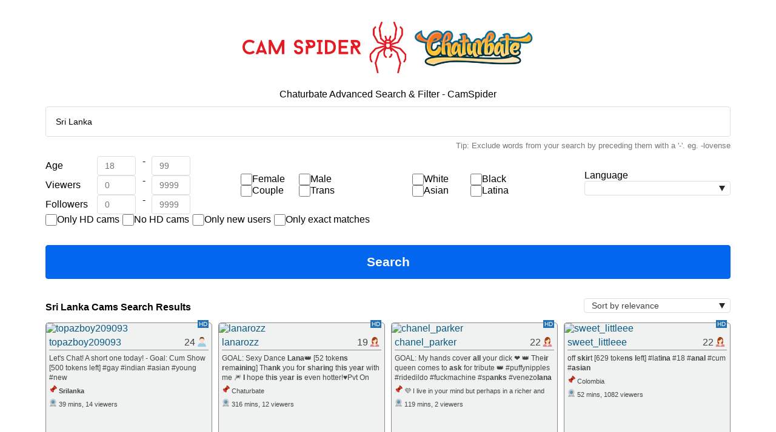

--- FILE ---
content_type: text/html; charset=utf-8
request_url: https://camspider.com/?search=Sri%20Lanka
body_size: 42708
content:
<!DOCTYPE html><html lang="en"><head><meta name="viewport" content="width=device-width, initial-scale=1" class="jsx-76e0e7a65211800f"/><meta charSet="utf-8" class="jsx-76e0e7a65211800f"/><title class="jsx-76e0e7a65211800f">Sri Lanka Chaturbate Cams - Advanced Chaturbate Search &amp; Filter - CamSpider</title><meta name="title" content="Sri Lanka Chaturbate Cams - Advanced Chaturbate Search &amp; Filter - CamSpider" class="jsx-76e0e7a65211800f"/><meta name="description" content="Search for Sri Lanka fetish amateur cams online now! Advanced search and filtering for Chaturbate Live Cams. Search Chaturbate by location. Filter Chaturbate cams by age, viewer count and language." class="jsx-76e0e7a65211800f"/><meta property="og:type" content="website" class="jsx-76e0e7a65211800f"/><meta property="og:url" content="https://www.camspider.com/?search=Sri Lanka" class="jsx-76e0e7a65211800f"/><meta property="og:title" content="Sri Lanka Chaturbate Cams - Advanced Chaturbate Search &amp; Filter - CamSpider" class="jsx-76e0e7a65211800f"/><meta property="og:description" content="Search for Sri Lanka fetish amateur cams online now! Advanced search and filtering for Chaturbate Live Cams. Search Chaturbate by location. Filter Chaturbate cams by age, viewer count and language." class="jsx-76e0e7a65211800f"/><meta property="og:image" content="https://www.camspider.com/camspidermeta.png" class="jsx-76e0e7a65211800f"/><meta property="twitter:card" content="summary_large_image" class="jsx-76e0e7a65211800f"/><meta property="twitter:url" content="https://www.camspider.com/?search=Sri Lanka" class="jsx-76e0e7a65211800f"/><meta property="twitter:title" content="Sri Lanka Chaturbate Cams - Advanced Chaturbate Search &amp; Filter - CamSpider" class="jsx-76e0e7a65211800f"/><meta property="twitter:description" content="Search for Sri Lanka fetish amateur cams online now! Advanced search and filtering for Chaturbate Live Cams. Search Chaturbate by location. Filter Chaturbate cams by age, viewer count and language." class="jsx-76e0e7a65211800f"/><meta property="twitter:image" content="https://www.camspider.com/camspidermeta.png" class="jsx-76e0e7a65211800f"/><meta name="Keywords" content="chaturbate, cams, search, filter, webcams, camgirl, sex, joi, office, cei, sph, domination, slave, bdsm, fetish, location, age, work, secretary, hospital, local" class="jsx-76e0e7a65211800f"/><link rel="apple-touch-icon" sizes="144x144" href="/apple-touch-icon.png" class="jsx-76e0e7a65211800f"/><link rel="icon" type="image/png" sizes="32x32" href="/favicon-32x32.png" class="jsx-76e0e7a65211800f"/><link rel="icon" type="image/png" sizes="16x16" href="/favicon-16x16.png" class="jsx-76e0e7a65211800f"/><link rel="manifest" href="/site.webmanifest" class="jsx-76e0e7a65211800f"/><link rel="mask-icon" href="/safari-pinned-tab.svg" color="#5bbad5" class="jsx-76e0e7a65211800f"/><link rel="shortcut icon" href="/favicon.ico" class="jsx-76e0e7a65211800f"/><link rel="canonical" href="https://www.camspider.com/?search=Sri Lanka" class="jsx-76e0e7a65211800f"/><meta name="msapplication-TileColor" content="#da532c" class="jsx-76e0e7a65211800f"/><meta name="msapplication-config" content="/browserconfig.xml" class="jsx-76e0e7a65211800f"/><meta name="theme-color" content="#ffffff" class="jsx-76e0e7a65211800f"/><script type="application/ld+json">{"@context":"https://schema.org","@type":"WebSite","url":"https://camspider.com/","potentialAction":{"@type":"SearchAction","target":"https://camspider.com/?search={search_term_string}","query-input":"required name=search_term_string"}}</script><meta name="next-head-count" content="27"/><link rel="preload" href="/_next/static/css/b62918f378ac4090.css" as="style"/><link rel="stylesheet" href="/_next/static/css/b62918f378ac4090.css" data-n-g=""/><noscript data-n-css=""></noscript><script defer="" nomodule="" src="/_next/static/chunks/polyfills-42372ed130431b0a.js"></script><script src="/_next/static/chunks/webpack-59c5c889f52620d6.js" defer=""></script><script src="/_next/static/chunks/framework-64ad27b21261a9ce.js" defer=""></script><script src="/_next/static/chunks/main-e618b1edbb350739.js" defer=""></script><script src="/_next/static/chunks/pages/_app-8e93b923994f44b5.js" defer=""></script><script src="/_next/static/chunks/221-01fd5335a84621dc.js" defer=""></script><script src="/_next/static/chunks/pages/index-f6164d2baf993ed4.js" defer=""></script><script src="/_next/static/6GdBtjqWteAmYenERAlKe/_buildManifest.js" defer=""></script><script src="/_next/static/6GdBtjqWteAmYenERAlKe/_ssgManifest.js" defer=""></script><style id="__jsx-76e0e7a65211800f">html{-webkit-box-sizing:border-box;-moz-box-sizing:border-box;box-sizing:border-box}*,*:before,*:after{-webkit-box-sizing:inherit;-moz-box-sizing:inherit;box-sizing:inherit;margin:0;padding:0}body{margin:0;padding:0;font-family:-apple-system,BlinkMacSystemFont,"Segoe UI","Roboto","Oxygen","Ubuntu","Cantarell","Fira Sans","Droid Sans","Helvetica Neue",sans-serif}strong{font-weight:800}dl,dd,dt,ol,li,mark,blockquote{all:unset}mark{font-weight:800}.visually-hidden{position:absolute!important;clip:rect(1px 1px 1px 1px);clip:rect(1px,1px,1px,1px);padding:0!important;border:0!important;height:1px!important;width:1px!important;overflow:hidden}</style><style id="__jsx-aa2ea78437e61aef">.container.jsx-aa2ea78437e61aef{margin:5px;-webkit-box-shadow:0px 3px 17px -5px rgba(0,0,0,.75);-moz-box-shadow:0px 3px 17px -5px rgba(0,0,0,.75);box-shadow:0px 3px 17px -5px rgba(0,0,0,.75);padding:10px;-webkit-box-sizing:border-box;-moz-box-sizing:border-box;box-sizing:border-box;background-color:rgb(240,255,254);border-style:solid;border-width:1px;border-color:rgb(138,138,138);-webkit-border-radius:5px;-moz-border-radius:5px;border-radius:5px;line-height:1.5rem;position:fixed;z-index:10;-webkit-transition:all 1s;-moz-transition:all 1s;-o-transition:all 1s;transition:all 1s}.hide.jsx-aa2ea78437e61aef{top:-100%}.show.jsx-aa2ea78437e61aef{top:0}</style><style id="__jsx-6d9ad93466f6544e">.wrapper.jsx-6d9ad93466f6544e{display:-webkit-box;display:-webkit-flex;display:-moz-box;display:-ms-flexbox;display:flex;-webkit-flex-wrap:wrap;-ms-flex-wrap:wrap;flex-wrap:wrap;margin-bottom:2rem;gap:1rem}.tools.jsx-6d9ad93466f6544e{display:-webkit-box;display:-webkit-flex;display:-moz-box;display:-ms-flexbox;display:flex;-webkit-flex-wrap:wrap;-ms-flex-wrap:wrap;flex-wrap:wrap;width:100%;-webkit-box-pack:start;-webkit-justify-content:flex-start;-moz-box-pack:start;-ms-flex-pack:start;justify-content:flex-start;-webkit-box-align:center;-webkit-align-items:center;-moz-box-align:center;-ms-flex-align:center;align-items:center;-webkit-column-gap:1rem;-moz-column-gap:1rem;column-gap:1rem;row-gap:2rem;margin-bottom:2rem}.tool.jsx-6d9ad93466f6544e{min-width:10rem;-webkit-box-flex:1;-webkit-flex-grow:1;-moz-box-flex:1;-ms-flex-positive:1;flex-grow:1;display:-webkit-box;display:-webkit-flex;display:-moz-box;display:-ms-flexbox;display:flex;-webkit-box-orient:vertical;-webkit-box-direction:normal;-webkit-flex-direction:column;-moz-box-orient:vertical;-moz-box-direction:normal;-ms-flex-direction:column;flex-direction:column;gap:.5rem}.range.jsx-6d9ad93466f6544e{display:grid;grid-template-columns:1fr 1fr .3fr 1fr;grid-gap:5px;max-width:15rem}.rangeInput.jsx-6d9ad93466f6544e{width:4rem;height:2rem}.range.jsx-6d9ad93466f6544e label.jsx-6d9ad93466f6544e{min-width:5rem}.dash.jsx-6d9ad93466f6544e{width:1rem;text-align:center}input[type="checkbox"].jsx-6d9ad93466f6544e{width:1.2rem;height:1.2rem}label.jsx-6d9ad93466f6544e{-webkit-box-align:center;-webkit-align-items:center;-moz-box-align:center;-ms-flex-align:center;align-items:center;-webkit-box-pack:start;-webkit-justify-content:flex-start;-moz-box-pack:start;-ms-flex-pack:start;justify-content:flex-start;display:-webkit-inline-box;display:-webkit-inline-flex;display:-moz-inline-box;display:-ms-inline-flexbox;display:inline-flex;gap:.5rem;margin:0}input.jsx-6d9ad93466f6544e{margin:0}.checkboxOptions.jsx-6d9ad93466f6544e{display:-webkit-box;display:-webkit-flex;display:-moz-box;display:-ms-flexbox;display:flex;-webkit-box-orient:horizontal;-webkit-box-direction:normal;-webkit-flex-direction:row;-moz-box-orient:horizontal;-moz-box-direction:normal;-ms-flex-direction:row;flex-direction:row;-webkit-flex-wrap:wrap;-ms-flex-wrap:wrap;flex-wrap:wrap;-webkit-column-gap:1rem;-moz-column-gap:1rem;column-gap:1rem}.checkboxOptions.jsx-6d9ad93466f6544e label.jsx-6d9ad93466f6544e{margin-right:5px}.grid.jsx-6d9ad93466f6544e{display:-webkit-box;display:-webkit-flex;display:-moz-box;display:-ms-flexbox;display:flex}.grid.jsx-6d9ad93466f6544e div.jsx-6d9ad93466f6544e{display:-webkit-box;display:-webkit-flex;display:-moz-box;display:-ms-flexbox;display:flex;gap:1rem}.grid.jsx-6d9ad93466f6544e label.jsx-6d9ad93466f6544e{width:6rem}</style><style id="__jsx-b14155563750237f">.list.jsx-b14155563750237f{display:-webkit-box;display:-webkit-flex;display:-moz-box;display:-ms-flexbox;display:flex;-webkit-flex-wrap:wrap;-ms-flex-wrap:wrap;flex-wrap:wrap;-webkit-box-pack:center;-webkit-justify-content:center;-moz-box-pack:center;-ms-flex-pack:center;justify-content:center}.list.jsx-b14155563750237f>li.jsx-b14155563750237f{margin-bottom:5px}.tag.jsx-b14155563750237f{background-color:rgb(240,241,241);-webkit-box-align:center;-webkit-align-items:center;-moz-box-align:center;-ms-flex-align:center;align-items:center;-webkit-border-radius:4px;-moz-border-radius:4px;border-radius:4px;display:-webkit-inline-box;display:-webkit-inline-flex;display:-moz-inline-box;display:-ms-inline-flexbox;display:inline-flex;font-size:.75rem;height:2em;-webkit-box-pack:center;-webkit-justify-content:center;-moz-box-pack:center;-ms-flex-pack:center;justify-content:center;line-height:1.5;padding:20px;white-space:nowrap;margin-right:5px}.tag.jsx-b14155563750237f a.jsx-b14155563750237f{padding:5px;color:rgb(10,90,131)}</style><style id="__jsx-b30bfbc83e2ff3b4">h1.jsx-b30bfbc83e2ff3b4{display:block;font-size:1rem;text-align:center;font-weight:500}h2.jsx-b30bfbc83e2ff3b4{font-size:1em}.description.jsx-b30bfbc83e2ff3b4{display:-webkit-box;display:-webkit-flex;display:-moz-box;display:-ms-flexbox;display:flex;-webkit-box-align:center;-webkit-align-items:center;-moz-box-align:center;-ms-flex-align:center;align-items:center}.container.jsx-b30bfbc83e2ff3b4{max-width:1150px;padding:10px;margin:auto}.wrapper.jsx-b30bfbc83e2ff3b4{display:grid;grid-gap:10px;grid-template-columns:repeat(auto-fit,minmax(220px,1fr));background-color:#fff;color:#444;-webkit-box-pack:center;-webkit-justify-content:center;-moz-box-pack:center;-ms-flex-pack:center;justify-content:center}a.jsx-b30bfbc83e2ff3b4{color:rgb(10,90,131)}@media only screen and (max-width:400px){.container.jsx-b30bfbc83e2ff3b4{padding:5px}}</style></head><body><div id="__next"><div class="jsx-aa2ea78437e61aef"><div class="jsx-aa2ea78437e61aef container hide"><div style="font-weight:bold" class="jsx-aa2ea78437e61aef">A note to ad blocker users</div>This page has no ads at all. However, the search results use Chaturbate affiliate links, which helps pay the bills without any impact on you, the user. Ad blockers tend to block these links, so when an ad blocker is used, I instead show non-affiliate links in search results. If you want to help keep this page running, please consider whitelisting this page from your ad blocker. Thanks!<input type="button" style="display:block;margin:10px 0 0 0" class="jsx-aa2ea78437e61aef" value="Dismiss"/><button style="cursor:pointer;font-size:small;border:none;background:none;color:unset;padding:0;margin:0;font-weight:unset" class="jsx-aa2ea78437e61aef">Don&#x27;t show again</button></div></div><div class="jsx-b30bfbc83e2ff3b4 container"><div style="width:100%;display:flex;justify-content:center;margin:1.5rem 0;height:89px;align-items:center" class="jsx-b30bfbc83e2ff3b4"><div style="text-align:center;max-width:30rem;height:86px" class="jsx-b30bfbc83e2ff3b4"><a href="/" class="jsx-b30bfbc83e2ff3b4"><picture class="jsx-b30bfbc83e2ff3b4"><source srcSet="static/camspider.webp" type="image/webp" class="jsx-b30bfbc83e2ff3b4"/><source srcSet="static/camspider.png" type="image/png" class="jsx-b30bfbc83e2ff3b4"/><img src="static/camspider.png" style="width:100%;height:auto" width="480" height="86" alt="Chaturbate Advanced Search &amp; Filter - CamSpider" class="jsx-b30bfbc83e2ff3b4"/></picture></a></div></div><h1 class="jsx-b30bfbc83e2ff3b4">Chaturbate Advanced Search &amp; Filter - CamSpider</h1><div class="visually-hidden"><p class="jsx-b30bfbc83e2ff3b4">Find your fetish easily on Chaturbate. Filter by age, number of viewers, language and more. Search through names, room descriptions and tags. Search Chaturbate by location and more!</p></div><form class="jsx-6d9ad93466f6544e wrapper"><div style="width:100%;margin-bottom:10px" class="jsx-6d9ad93466f6544e"><div class="visually-hidden"><label for="searchTerms" class="jsx-6d9ad93466f6544e">Search terms</label></div><input type="text" placeholder="Search..." style="padding:1rem;margin-bottom:0.5rem" id="searchTerms" class="jsx-6d9ad93466f6544e" value="Sri Lanka"/><div style="text-align:right;font-size:0.8em;color:#767676" class="jsx-6d9ad93466f6544e">Tip: Exclude words from your search by preceding them with a &#x27;-&#x27;. eg. -lovense</div></div><div class="jsx-6d9ad93466f6544e tools"><div class="jsx-6d9ad93466f6544e tool"><div class="jsx-6d9ad93466f6544e range"><label aria-label="Age from" for="ageFrom" class="jsx-6d9ad93466f6544e">Age</label><input type="text" maxLength="3" placeholder="18" id="ageFrom" class="jsx-6d9ad93466f6544e rangeInput"/><span class="jsx-6d9ad93466f6544e dash">-</span><div class="visually-hidden"><label for="ageTo" class="jsx-6d9ad93466f6544e">Age to</label></div><input type="text" maxLength="3" placeholder="99" id="ageTo" class="jsx-6d9ad93466f6544e rangeInput"/></div><div class="jsx-6d9ad93466f6544e range"><label for="viewersFrom" aria-label="Viewers from" class="jsx-6d9ad93466f6544e">Viewers</label><input type="text" maxLength="4" placeholder="0" id="viewersFrom" class="jsx-6d9ad93466f6544e rangeInput"/><span class="jsx-6d9ad93466f6544e dash">-</span><div class="visually-hidden"><label for="viewersTo" class="jsx-6d9ad93466f6544e">Viewers to</label></div><input type="text" maxLength="4" placeholder="9999" id="viewersTo" class="jsx-6d9ad93466f6544e rangeInput"/></div><div class="jsx-6d9ad93466f6544e range"><label for="followersFrom" aria-label="Followers from" class="jsx-6d9ad93466f6544e">Followers</label><input type="text" maxLength="4" placeholder="0" id="followersFrom" class="jsx-6d9ad93466f6544e rangeInput"/><span class="jsx-6d9ad93466f6544e dash">-</span><div class="visually-hidden"><label for="followersTo" class="jsx-6d9ad93466f6544e">Followers to</label></div><input type="text" maxLength="4" placeholder="9999" id="followersTo" class="jsx-6d9ad93466f6544e rangeInput"/></div></div><div class="jsx-6d9ad93466f6544e grid tool"><div style="margin-right:10px" class="jsx-6d9ad93466f6544e"><label class="jsx-6d9ad93466f6544e"><input type="checkbox" class="jsx-6d9ad93466f6544e"/> <!-- -->Female</label><label class="jsx-6d9ad93466f6544e"><input type="checkbox" class="jsx-6d9ad93466f6544e"/> <!-- -->Male</label></div><div class="jsx-6d9ad93466f6544e"><label class="jsx-6d9ad93466f6544e"><input type="checkbox" class="jsx-6d9ad93466f6544e"/> <!-- -->Couple</label><label class="jsx-6d9ad93466f6544e"><input type="checkbox" class="jsx-6d9ad93466f6544e"/> <!-- -->Trans</label></div></div><div class="jsx-6d9ad93466f6544e grid tool"><div style="margin-right:10px" class="jsx-6d9ad93466f6544e"><label class="jsx-6d9ad93466f6544e"><input type="checkbox" class="jsx-6d9ad93466f6544e"/> <!-- -->White</label><label class="jsx-6d9ad93466f6544e"><input type="checkbox" class="jsx-6d9ad93466f6544e"/> <!-- -->Black</label></div><div class="jsx-6d9ad93466f6544e"><label class="jsx-6d9ad93466f6544e"><input type="checkbox" class="jsx-6d9ad93466f6544e"/> <!-- -->Asian</label><label class="jsx-6d9ad93466f6544e"><input type="checkbox" class="jsx-6d9ad93466f6544e"/> <!-- -->Latina</label></div></div><div class="jsx-6d9ad93466f6544e tool"><label for="language" class="jsx-6d9ad93466f6544e">Language</label><select id="language" class="jsx-6d9ad93466f6544e"><option class="jsx-6d9ad93466f6544e"></option><option value="Afrikaans" class="jsx-6d9ad93466f6544e">Afrikaans</option><option value="Albanian" class="jsx-6d9ad93466f6544e">Albanian</option><option value="Arabic" class="jsx-6d9ad93466f6544e">Arabic</option><option value="Armenian" class="jsx-6d9ad93466f6544e">Armenian</option><option value="Azerbaijani" class="jsx-6d9ad93466f6544e">Azerbaijani</option><option value="Basque" class="jsx-6d9ad93466f6544e">Basque</option><option value="Belarusian" class="jsx-6d9ad93466f6544e">Belarusian</option><option value="Bosnian" class="jsx-6d9ad93466f6544e">Bosnian</option><option value="Bulgarian" class="jsx-6d9ad93466f6544e">Bulgarian</option><option value="Burmese" class="jsx-6d9ad93466f6544e">Burmese</option><option value="Catalan" class="jsx-6d9ad93466f6544e">Catalan</option><option value="Chinese" class="jsx-6d9ad93466f6544e">Chinese</option><option value="Croatian" class="jsx-6d9ad93466f6544e">Croatian</option><option value="Czech" class="jsx-6d9ad93466f6544e">Czech</option><option value="Danish" class="jsx-6d9ad93466f6544e">Danish</option><option value="Dutch" class="jsx-6d9ad93466f6544e">Dutch</option><option value="English" class="jsx-6d9ad93466f6544e">English</option><option value="Estonian" class="jsx-6d9ad93466f6544e">Estonian</option><option value="Filipino" class="jsx-6d9ad93466f6544e">Filipino</option><option value="Finnish" class="jsx-6d9ad93466f6544e">Finnish</option><option value="French" class="jsx-6d9ad93466f6544e">French</option><option value="Galician" class="jsx-6d9ad93466f6544e">Galician</option><option value="Georgian" class="jsx-6d9ad93466f6544e">Georgian</option><option value="German" class="jsx-6d9ad93466f6544e">German</option><option value="Greek" class="jsx-6d9ad93466f6544e">Greek</option><option value="Gujarati" class="jsx-6d9ad93466f6544e">Gujarati</option><option value="Hebrew" class="jsx-6d9ad93466f6544e">Hebrew</option><option value="Hindi" class="jsx-6d9ad93466f6544e">Hindi</option><option value="Hungarian" class="jsx-6d9ad93466f6544e">Hungarian</option><option value="Icelandic" class="jsx-6d9ad93466f6544e">Icelandic</option><option value="Indonesian" class="jsx-6d9ad93466f6544e">Indonesian</option><option value="Irish" class="jsx-6d9ad93466f6544e">Irish</option><option value="Italian" class="jsx-6d9ad93466f6544e">Italian</option><option value="Japanese" class="jsx-6d9ad93466f6544e">Japanese</option><option value="Kazakh" class="jsx-6d9ad93466f6544e">Kazakh</option><option value="Khmer" class="jsx-6d9ad93466f6544e">Khmer</option><option value="Klingon" class="jsx-6d9ad93466f6544e">Klingon</option><option value="Korean" class="jsx-6d9ad93466f6544e">Korean</option><option value="Kurdish" class="jsx-6d9ad93466f6544e">Kurdish</option><option value="Latvian" class="jsx-6d9ad93466f6544e">Latvian</option><option value="Lithuanian" class="jsx-6d9ad93466f6544e">Lithuanian</option><option value="Macedonian" class="jsx-6d9ad93466f6544e">Macedonian</option><option value="Malay" class="jsx-6d9ad93466f6544e">Malay</option><option value="Maltese" class="jsx-6d9ad93466f6544e">Maltese</option><option value="Mongolian" class="jsx-6d9ad93466f6544e">Mongolian</option><option value="Nepali" class="jsx-6d9ad93466f6544e">Nepali</option><option value="Norwegian" class="jsx-6d9ad93466f6544e">Norwegian</option><option value="Persian" class="jsx-6d9ad93466f6544e">Persian</option><option value="Polish" class="jsx-6d9ad93466f6544e">Polish</option><option value="Portuguese" class="jsx-6d9ad93466f6544e">Portuguese</option><option value="Punjabi" class="jsx-6d9ad93466f6544e">Punjabi</option><option value="Romanian" class="jsx-6d9ad93466f6544e">Romanian</option><option value="Russian" class="jsx-6d9ad93466f6544e">Russian</option><option value="Serbian" class="jsx-6d9ad93466f6544e">Serbian</option><option value="Slovak" class="jsx-6d9ad93466f6544e">Slovak</option><option value="Slovenian" class="jsx-6d9ad93466f6544e">Slovenian</option><option value="Spanish" class="jsx-6d9ad93466f6544e">Spanish</option><option value="Swahili" class="jsx-6d9ad93466f6544e">Swahili</option><option value="Swedish" class="jsx-6d9ad93466f6544e">Swedish</option><option value="Tamil" class="jsx-6d9ad93466f6544e">Tamil</option><option value="Thai" class="jsx-6d9ad93466f6544e">Thai</option><option value="Turkish" class="jsx-6d9ad93466f6544e">Turkish</option><option value="Ukrainian" class="jsx-6d9ad93466f6544e">Ukrainian</option><option value="Urdu" class="jsx-6d9ad93466f6544e">Urdu</option><option value="Uzbek" class="jsx-6d9ad93466f6544e">Uzbek</option><option value="Vietnamese" class="jsx-6d9ad93466f6544e">Vietnamese</option><option value="Welsh" class="jsx-6d9ad93466f6544e">Welsh</option><option value="Zulu" class="jsx-6d9ad93466f6544e">Zulu</option></select></div><div class="jsx-6d9ad93466f6544e checkboxOptions tool"><label class="jsx-6d9ad93466f6544e"><input type="checkbox" class="jsx-6d9ad93466f6544e"/> <!-- -->Only HD cams</label><label class="jsx-6d9ad93466f6544e"><input type="checkbox" class="jsx-6d9ad93466f6544e"/> <!-- -->No HD cams</label><label class="jsx-6d9ad93466f6544e"><input type="checkbox" class="jsx-6d9ad93466f6544e"/> <!-- -->Only new users</label><label class="jsx-6d9ad93466f6544e"><input type="checkbox" class="jsx-6d9ad93466f6544e"/> <!-- -->Only exact matches</label></div></div><input type="submit" style="width:100%;height:3.5rem;font-size:1.3rem" class="jsx-6d9ad93466f6544e" value="Search"/></form><div class="jsx-b30bfbc83e2ff3b4"><div style="display:flex;justify-content:space-between;align-items:flex-end;gap:1rem;flex-wrap:wrap;margin-bottom:1rem" class="jsx-b30bfbc83e2ff3b4"><h2 class="jsx-b30bfbc83e2ff3b4">Sri Lanka Cams Search Results</h2><div class="jsx-b30bfbc83e2ff3b4"><div class="visually-hidden"><label for="order" class="jsx-b30bfbc83e2ff3b4">Sort by</label></div><select id="order" style="min-width:15rem;margin:0;width:100%" class="jsx-b30bfbc83e2ff3b4"><option value="relevance" class="jsx-b30bfbc83e2ff3b4">Sort by relevance</option><option value="viewersAscending" class="jsx-b30bfbc83e2ff3b4">Sort by viewer count (ascending)</option><option value="viewersDescending" class="jsx-b30bfbc83e2ff3b4">Sort by viewer count (descending)</option><option value="ageAscending" class="jsx-b30bfbc83e2ff3b4">Sort by age (ascending)</option><option value="ageDescending" class="jsx-b30bfbc83e2ff3b4">Sort by age (descending)</option><option value="timeOnlineAscending" class="jsx-b30bfbc83e2ff3b4">Sort by time online (ascending)</option><option value="timeOnlineDescending" class="jsx-b30bfbc83e2ff3b4">Sort by time online (descending)</option></select></div></div><ol start="1" style="min-height:50vh" class="jsx-b30bfbc83e2ff3b4 wrapper"></ol><footer><div style="margin:2rem 0;text-align:center"><h2 class="jsx-b14155563750237f">Chaturbate Cams Online Now</h2><ul class="jsx-b14155563750237f list"><li class="jsx-b14155563750237f"><span class="jsx-b14155563750237f tag"><a href="https://camspider.com/?search=huge" class="jsx-b14155563750237f">Huge<!-- --> Cams</a></span></li><li class="jsx-b14155563750237f"><span class="jsx-b14155563750237f tag"><a href="https://camspider.com/?search=yoga" class="jsx-b14155563750237f">Yoga<!-- --> Cams</a></span></li><li class="jsx-b14155563750237f"><span class="jsx-b14155563750237f tag"><a href="https://camspider.com/?search=pinay" class="jsx-b14155563750237f">Pinay<!-- --> Cams</a></span></li><li class="jsx-b14155563750237f"><span class="jsx-b14155563750237f tag"><a href="https://camspider.com/?search=69" class="jsx-b14155563750237f">69<!-- --> Cams</a></span></li><li class="jsx-b14155563750237f"><span class="jsx-b14155563750237f tag"><a href="https://camspider.com/?search=Iowa" class="jsx-b14155563750237f">Iowa<!-- --> Cams</a></span></li><li class="jsx-b14155563750237f"><span class="jsx-b14155563750237f tag"><a href="https://camspider.com/?search=Tunisia" class="jsx-b14155563750237f">Tunisia<!-- --> Cams</a></span></li><li class="jsx-b14155563750237f"><span class="jsx-b14155563750237f tag"><a href="https://camspider.com/?search=Rhode%20Island" class="jsx-b14155563750237f">Rhode Island<!-- --> Cams</a></span></li><li class="jsx-b14155563750237f"><span class="jsx-b14155563750237f tag"><a href="https://camspider.com/?search=sugar%20daddy" class="jsx-b14155563750237f">Sugar Daddy<!-- --> Cams</a></span></li><li class="jsx-b14155563750237f"><span class="jsx-b14155563750237f tag"><a href="https://camspider.com/?search=fetishes" class="jsx-b14155563750237f">Fetishes<!-- --> Cams</a></span></li><li class="jsx-b14155563750237f"><span class="jsx-b14155563750237f tag"><a href="https://camspider.com/?search=toy" class="jsx-b14155563750237f">Toy<!-- --> Cams</a></span></li><li class="jsx-b14155563750237f"><span class="jsx-b14155563750237f tag"><a href="https://camspider.com/?search=Syria" class="jsx-b14155563750237f">Syria<!-- --> Cams</a></span></li><li class="jsx-b14155563750237f"><span class="jsx-b14155563750237f tag"><a href="https://camspider.com/?search=cumming" class="jsx-b14155563750237f">Cumming<!-- --> Cams</a></span></li><li class="jsx-b14155563750237f"><span class="jsx-b14155563750237f tag"><a href="https://camspider.com/?search=perky%20tits" class="jsx-b14155563750237f">Perky Tits<!-- --> Cams</a></span></li><li class="jsx-b14155563750237f"><span class="jsx-b14155563750237f tag"><a href="https://camspider.com/?search=Bangladesh" class="jsx-b14155563750237f">Bangladesh<!-- --> Cams</a></span></li><li class="jsx-b14155563750237f"><span class="jsx-b14155563750237f tag"><a href="https://camspider.com/?search=big%20cock" class="jsx-b14155563750237f">Big Cock<!-- --> Cams</a></span></li><li class="jsx-b14155563750237f"><span class="jsx-b14155563750237f tag"><a href="https://camspider.com/?search=anime" class="jsx-b14155563750237f">Anime<!-- --> Cams</a></span></li><li class="jsx-b14155563750237f"><span class="jsx-b14155563750237f tag"><a href="https://camspider.com/?search=masturbation" class="jsx-b14155563750237f">Masturbation<!-- --> Cams</a></span></li><li class="jsx-b14155563750237f"><span class="jsx-b14155563750237f tag"><a href="https://camspider.com/?search=small%20cock" class="jsx-b14155563750237f">Small Cock<!-- --> Cams</a></span></li><li class="jsx-b14155563750237f"><span class="jsx-b14155563750237f tag"><a href="https://camspider.com/?search=boy" class="jsx-b14155563750237f">Boy<!-- --> Cams</a></span></li><li class="jsx-b14155563750237f"><span class="jsx-b14155563750237f tag"><a href="https://camspider.com/?search=european" class="jsx-b14155563750237f">European<!-- --> Cams</a></span></li></ul></div><div style="margin:2rem 0;text-align:center"><a href="mailto:visitor_wits0j@icloud.com" style="color:rgb(10, 90, 131)">Contact</a></div></footer></div></div></div><script id="__NEXT_DATA__" type="application/json">{"props":{"pageProps":{"rooms":[{"gender":"m","location":"\u003cmark\u003eSrilanka\u003c/mark\u003e","current_show":"public","username":"topazboy209093","room_subject":"Let's Chat! A short one today! - Goal: Cum Show [500 tokens left] #gay #indian #asian #young #new","is_new":false,"num_users":14,"country":"LK","is_hd":true,"age":24,"seconds_online":2373,"image_url":"https://thumb.live.mmcdn.com/ri/topazboy209093.jpg","chat_room_url_revshare":"https://chaturbate.com/in/?tour=LQps\u0026campaign=fjcai\u0026track=default\u0026room=topazboy209093","slug":"topazboy209093","score":0.03,"username_url":"topazboy209093"},{"gender":"f","location":"Chaturbate","current_show":"public","username":"lanarozz","room_subject":"GOAL: Sexy Dance\u003cmark\u003e Lana\u003c/mark\u003e👑 [52 toke\u003cmark\u003ens r\u003c/mark\u003eem\u003cmark\u003eainin\u003c/mark\u003eg] Th\u003cmark\u003eank \u003c/mark\u003eyou fo\u003cmark\u003er s\u003c/mark\u003eh\u003cmark\u003earin\u003c/mark\u003eg th\u003cmark\u003eis \u003c/mark\u003eye\u003cmark\u003ear \u003c/mark\u003ewith me 🎆\u003cmark\u003e I \u003c/mark\u003ehope th\u003cmark\u003eis \u003c/mark\u003eye\u003cmark\u003ear is \u003c/mark\u003eeven hotter!♥️Pvt On","is_new":false,"num_users":12,"country":"CO","is_hd":true,"age":19,"seconds_online":19004,"image_url":"https://thumb.live.mmcdn.com/ri/lanarozz.jpg","chat_room_url_revshare":"https://chaturbate.com/in/?tour=LQps\u0026campaign=fjcai\u0026track=default\u0026room=lanarozz","slug":"lanarozz","score":0.06,"username_url":"lanarozz"},{"gender":"f","location":"💜 I live in your mind but perhaps in a richer and darker thought 💜","current_show":"public","username":"chanel_parker","room_subject":"GOAL: My hands cove\u003cmark\u003er all \u003c/mark\u003eyour dick ❤️ 👑 The\u003cmark\u003eir \u003c/mark\u003equeen comes to\u003cmark\u003e ask \u003c/mark\u003efor tribute 👑 #puffynipples #ridedildo #fuckmachine #sp\u003cmark\u003eanks \u003c/mark\u003e#venezo\u003cmark\u003elana\u003c/mark\u003e","is_new":false,"num_users":2,"country":"CO","is_hd":true,"age":22,"seconds_online":7147,"image_url":"https://thumb.live.mmcdn.com/ri/chanel_parker.jpg","chat_room_url_revshare":"https://chaturbate.com/in/?tour=LQps\u0026campaign=fjcai\u0026track=default\u0026room=chanel_parker","slug":"chanel_parker","score":0.06,"username_url":"chanel_parker"},{"gender":"f","location":"Colombia","current_show":"public","username":"sweet_littleee","room_subject":"off\u003cmark\u003e skir\u003c/mark\u003et [629 toke\u003cmark\u003ens l\u003c/mark\u003eeft] #lat\u003cmark\u003eina \u003c/mark\u003e#18  #\u003cmark\u003eanal \u003c/mark\u003e#cum #\u003cmark\u003easian\u003c/mark\u003e","is_new":false,"num_users":1082,"country":"CO","is_hd":true,"age":22,"seconds_online":3123,"image_url":"https://thumb.live.mmcdn.com/ri/sweet_littleee.jpg","chat_room_url_revshare":"https://chaturbate.com/in/?tour=LQps\u0026campaign=fjcai\u0026track=default\u0026room=sweet_littleee","slug":"sweet_littleee","score":0.07,"username_url":"sweet_littleee"},{"gender":"f","location":"Paradise","current_show":"public","username":"ashley_jones9","room_subject":"Hi, /MENU | FAV TIP 333  | PVT OPE\u003cmark\u003eN  \u003c/mark\u003e| At Goal: SQUIRT (1196 / 5000) | #lat\u003cmark\u003eina \u003c/mark\u003e#big\u003cmark\u003eass \u003c/mark\u003e#18 #\u003cmark\u003eanal \u003c/mark\u003e#\u003cmark\u003eskinn\u003c/mark\u003ey","is_new":false,"num_users":768,"country":"CO","is_hd":true,"age":20,"seconds_online":3197,"image_url":"https://thumb.live.mmcdn.com/ri/ashley_jones9.jpg","chat_room_url_revshare":"https://chaturbate.com/in/?tour=LQps\u0026campaign=fjcai\u0026track=default\u0026room=ashley_jones9","slug":"ashley_jones9","score":0.07,"username_url":"ashley_jones9"},{"gender":"f","location":"Romania","current_show":"public","username":"linalive2005","room_subject":"☘️ - Goal: Oce\u003cmark\u003ean S\u003c/mark\u003equirt [482 toke\u003cmark\u003ens l\u003c/mark\u003eeft] #18 #\u003cmark\u003eskinn\u003c/mark\u003ey #teen #young #\u003cmark\u003eanal\u003c/mark\u003e","is_new":false,"num_users":568,"country":"","is_hd":true,"age":20,"seconds_online":12914,"image_url":"https://thumb.live.mmcdn.com/ri/linalive2005.jpg","chat_room_url_revshare":"https://chaturbate.com/in/?tour=LQps\u0026campaign=fjcai\u0026track=default\u0026room=linalive2005","slug":"linalive2005","score":0.07,"username_url":"linalive2005"},{"gender":"f","location":"on your computer screen💫","current_show":"public","username":"kalisa_pearl","room_subject":"MAKE ME FEEL 🎀slow finge\u003cmark\u003erin\u003c/mark\u003eg\u003cmark\u003e in ASS \u003c/mark\u003eplay\u003cmark\u003e all\u003c/mark\u003e! fav patte\u003cmark\u003erns  \u003c/mark\u003e: 100 !  120 ! 160  !  200  !\u003cmark\u003e   \u003c/mark\u003eTenderne\u003cmark\u003ess is \u003c/mark\u003ethe gateway to excitement! #tease #lovense #\u003cmark\u003eanal \u003c/mark\u003e#squirt #littletits #cum #ch\u003cmark\u003eris\u003c/mark\u003etm\u003cmark\u003eas \u003c/mark\u003e[3935 toke\u003cmark\u003ens l\u003c/mark\u003ee","is_new":false,"num_users":494,"country":"","is_hd":true,"age":26,"seconds_online":8960,"image_url":"https://thumb.live.mmcdn.com/ri/kalisa_pearl.jpg","chat_room_url_revshare":"https://chaturbate.com/in/?tour=LQps\u0026campaign=fjcai\u0026track=default\u0026room=kalisa_pearl","slug":"kalisa_pearl","score":0.07,"username_url":"kalisa_pearl"},{"gender":"c","location":"My House Xd","current_show":"public","username":"amazing_group_hot69","room_subject":"⭐/FUC\u003cmark\u003eK ASS \u003c/mark\u003e+ ROUGH SEX + MAKE HE\u003cmark\u003eR S\u003c/mark\u003eCREAM / ⭐ Every 33T\u003cmark\u003eks \u003c/mark\u003eGaby W\u003cmark\u003eill \u003c/mark\u003ebe fucked for the Throat \u0026 Mouth #\u003cmark\u003eAnal \u003c/mark\u003e#Teen #18 #\u003cmark\u003eSkinn\u003c/mark\u003ey #Lat\u003cmark\u003eina \u003c/mark\u003e[476 toke\u003cmark\u003ens r\u003c/mark\u003eem\u003cmark\u003eainin\u003c/mark\u003eg]","is_new":false,"num_users":364,"country":"VE","is_hd":true,"age":null,"seconds_online":13540,"image_url":"https://thumb.live.mmcdn.com/ri/amazing_group_hot69.jpg","chat_room_url_revshare":"https://chaturbate.com/in/?tour=LQps\u0026campaign=fjcai\u0026track=default\u0026room=amazing_group_hot69","slug":"amazing_group_hot69","score":0.07,"username_url":"amazing_group_hot69"},{"gender":"c","location":"Prague","current_show":"public","username":"martha_king","room_subject":"GOAL: Gentle sp\u003cmark\u003eanks \u003c/mark\u003eon my butt [24 toke\u003cmark\u003ens r\u003c/mark\u003eem\u003cmark\u003eainin\u003c/mark\u003eg] Welcome to my room! #feet #\u003cmark\u003eskinn\u003c/mark\u003ey #\u003cmark\u003eanal \u003c/mark\u003e#lovense #teen","is_new":false,"num_users":352,"country":"","is_hd":true,"age":19,"seconds_online":3225,"image_url":"https://thumb.live.mmcdn.com/ri/martha_king.jpg","chat_room_url_revshare":"https://chaturbate.com/in/?tour=LQps\u0026campaign=fjcai\u0026track=default\u0026room=martha_king","slug":"martha_king","score":0.07,"username_url":"martha_king"},{"gender":"f","location":"Hogwarts","current_show":"public","username":"allegraschroeter","room_subject":"My\u003cmark\u003e na\u003c/mark\u003eme\u003cmark\u003e is \u003c/mark\u003eM\u003cmark\u003eari \u003c/mark\u003eGoal:Take off my sexy bra🥵🥵 #\u003cmark\u003eanal \u003c/mark\u003e#18 #new #blonde #squirt [0 toke\u003cmark\u003ens r\u003c/mark\u003eem\u003cmark\u003eainin\u003c/mark\u003eg]","is_new":false,"num_users":339,"country":"","is_hd":true,"age":19,"seconds_online":22993,"image_url":"https://thumb.live.mmcdn.com/ri/allegraschroeter.jpg","chat_room_url_revshare":"https://chaturbate.com/in/?tour=LQps\u0026campaign=fjcai\u0026track=default\u0026room=allegraschroeter","slug":"allegraschroeter","score":0.07,"username_url":"allegraschroeter"},{"gender":"f","location":"Colombia Cartagena","current_show":"public","username":"evelin_gh1","room_subject":"♥Hi P\u003cmark\u003erin\u003c/mark\u003ecess♥ Keep Fuckig\u003cmark\u003e Ass \u003c/mark\u003eBigDick 🦄 X Domi #\u003cmark\u003eskinn\u003c/mark\u003ey #18 #\u003cmark\u003easian \u003c/mark\u003e#\u003cmark\u003eanal \u003c/mark\u003e#squirt","is_new":false,"num_users":325,"country":"","is_hd":true,"age":20,"seconds_online":6154,"image_url":"https://thumb.live.mmcdn.com/ri/evelin_gh1.jpg","chat_room_url_revshare":"https://chaturbate.com/in/?tour=LQps\u0026campaign=fjcai\u0026track=default\u0026room=evelin_gh1","slug":"evelin_gh1","score":0.07,"username_url":"evelin_gh1"},{"gender":"c","location":"Colombia","current_show":"public","username":"secrethause71605","room_subject":"💗Hello my love\u003cmark\u003ers I a\u003c/mark\u003em Taylo\u003cmark\u003er an\u003c/mark\u003ed my best friend\u003cmark\u003e Ki\u003c/mark\u003etty\u003cmark\u003e is \u003c/mark\u003ehere ready to study\u003cmark\u003e an\u003c/mark\u003ed some more horny💗💗 #young #fuckpussy #squirt #\u003cmark\u003eanal \u003c/mark\u003e#lat\u003cmark\u003eina\u003c/mark\u003e","is_new":false,"num_users":268,"country":"CO","is_hd":true,"age":27,"seconds_online":12148,"image_url":"https://thumb.live.mmcdn.com/ri/secrethause71605.jpg","chat_room_url_revshare":"https://chaturbate.com/in/?tour=LQps\u0026campaign=fjcai\u0026track=default\u0026room=secrethause71605","slug":"secrethause71605","score":0.07,"username_url":"secrethause71605"},{"gender":"f","location":"Colombia","current_show":"public","username":"_karol_18","room_subject":"GOAL: play my pussy [0 toke\u003cmark\u003ens r\u003c/mark\u003eem\u003cmark\u003eainin\u003c/mark\u003eg] Welcome to my room! #\u003cmark\u003eanal \u003c/mark\u003e#\u003cmark\u003eskinn\u003c/mark\u003ey #lat\u003cmark\u003eina \u003c/mark\u003e#lovense #petite","is_new":false,"num_users":225,"country":"CO","is_hd":true,"age":19,"seconds_online":47807,"image_url":"https://thumb.live.mmcdn.com/ri/_karol_18.jpg","chat_room_url_revshare":"https://chaturbate.com/in/?tour=LQps\u0026campaign=fjcai\u0026track=default\u0026room=_karol_18","slug":"_karol_18","score":0.07,"username_url":"_karol_18"},{"gender":"f","location":"The Earth","current_show":"public","username":"kittyloffe","room_subject":"GOAL: pussyplay [82 toke\u003cmark\u003ens r\u003c/mark\u003eem\u003cmark\u003eainin\u003c/mark\u003eg]\u003cmark\u003e La\u003c/mark\u003eu\u003cmark\u003era is \u003c/mark\u003ehere\u003c3 Let's feel M\u003cmark\u003eIRA\u003c/mark\u003eCLE orgasm together! #\u003cmark\u003eskinn\u003c/mark\u003ey #lovense #18 #sm\u003cmark\u003eall\u003c/mark\u003etits #p\u003cmark\u003eink\u003c/mark\u003epussy","is_new":false,"num_users":189,"country":"","is_hd":true,"age":23,"seconds_online":50087,"image_url":"https://thumb.live.mmcdn.com/ri/kittyloffe.jpg","chat_room_url_revshare":"https://chaturbate.com/in/?tour=LQps\u0026campaign=fjcai\u0026track=default\u0026room=kittyloffe","slug":"kittyloffe","score":0.07,"username_url":"kittyloffe"},{"gender":"f","location":"Your dreams 💕","current_show":"public","username":"megan_ssstacy","room_subject":"Fuck Pussy with Dildo [675 toke\u003cmark\u003ens l\u003c/mark\u003eeft] Welcome to my room! Let's play ❤️my fav pattern❤️ 69 ❤️ 111 ❤️ 222 ❤️ 333 ❤️ 444 ❤️ #big\u003cmark\u003eass \u003c/mark\u003e#blonde #\u003cmark\u003eskinn\u003c/mark\u003ey #\u003cmark\u003eanal \u003c/mark\u003e#squirt","is_new":false,"num_users":171,"country":"","is_hd":true,"age":22,"seconds_online":8905,"image_url":"https://thumb.live.mmcdn.com/ri/megan_ssstacy.jpg","chat_room_url_revshare":"https://chaturbate.com/in/?tour=LQps\u0026campaign=fjcai\u0026track=default\u0026room=megan_ssstacy","slug":"megan_ssstacy","score":0.07,"username_url":"megan_ssstacy"},{"gender":"c","location":"^^","current_show":"public","username":"julsweet","room_subject":"GOAL: Get\u003cmark\u003e nak\u003c/mark\u003eed both [430 toke\u003cmark\u003ens r\u003c/mark\u003eem\u003cmark\u003eainin\u003c/mark\u003eg] Tip 50 toke\u003cmark\u003ens \u003c/mark\u003eto ro\u003cmark\u003ell \u003c/mark\u003ethe dice\u003cmark\u003e an\u003c/mark\u003ed w\u003cmark\u003ein a \u003c/mark\u003eprize! #18 #\u003cmark\u003eanal \u003c/mark\u003e#couple #young #lovense","is_new":false,"num_users":149,"country":"","is_hd":true,"age":20,"seconds_online":8734,"image_url":"https://thumb.live.mmcdn.com/ri/julsweet.jpg","chat_room_url_revshare":"https://chaturbate.com/in/?tour=LQps\u0026campaign=fjcai\u0026track=default\u0026room=julsweet","slug":"julsweet","score":0.07,"username_url":"julsweet"},{"gender":"f","location":"Colombia","current_show":"public","username":"little_sweety_18_","room_subject":"hello guys! how\u003cmark\u003e ar\u003c/mark\u003ee you! lets t\u003cmark\u003ealk\u003c/mark\u003e! menu active!💕\u003cmark\u003e   \u003c/mark\u003e- Multi Goal: Make me\u003cmark\u003e ri\u003c/mark\u003ede dildo +  big squirt [500tk each Goal] #lat\u003cmark\u003eina \u003c/mark\u003e#\u003cmark\u003eanal \u003c/mark\u003e#squirt  #18  #lovense","is_new":false,"num_users":127,"country":"CO","is_hd":true,"age":19,"seconds_online":2462,"image_url":"https://thumb.live.mmcdn.com/ri/little_sweety_18_.jpg","chat_room_url_revshare":"https://chaturbate.com/in/?tour=LQps\u0026campaign=fjcai\u0026track=default\u0026room=little_sweety_18_","slug":"little_sweety_18_","score":0.07,"username_url":"little_sweety_18_"},{"gender":"f","location":"Heaven 👼","current_show":"public","username":"angelinsin","room_subject":"Show me how bo\u003cmark\u003erin\u003c/mark\u003eg\u003cmark\u003e is ka\u003c/mark\u003emasut\u003cmark\u003era \u003c/mark\u003ecompared with your mind !! Fav vibes 111/333!!  - Multi Goal: 💕Let\u003cmark\u003e s \u003c/mark\u003eheat thing up with\u003cmark\u003e a ri\u003c/mark\u003ede show💕 [999tk each Goal] #18 #bigboobs #big\u003cmark\u003eass \u003c/mark\u003e#\u003cmark\u003eanal \u003c/mark\u003e#blonde","is_new":false,"num_users":123,"country":"RO","is_hd":true,"age":18,"seconds_online":16505,"image_url":"https://thumb.live.mmcdn.com/ri/angelinsin.jpg","chat_room_url_revshare":"https://chaturbate.com/in/?tour=LQps\u0026campaign=fjcai\u0026track=default\u0026room=angelinsin","slug":"angelinsin","score":0.07,"username_url":"angelinsin"},{"gender":"c","location":"Dreams","current_show":"private","username":"nickanny","room_subject":"ch\u003cmark\u003eill \u003c/mark\u003ewith us :) - Goal: G\u003cmark\u003eirls \u003c/mark\u003etease dick with tongue\u003cmark\u003es an\u003c/mark\u003ed cheeck [388 toke\u003cmark\u003ens l\u003c/mark\u003eeft] #blonde #deepthroat #\u003cmark\u003eskinn\u003c/mark\u003ey #\u003cmark\u003easian \u003c/mark\u003e#\u003cmark\u003eanal\u003c/mark\u003e","is_new":false,"num_users":121,"country":"","is_hd":true,"age":22,"seconds_online":3697,"image_url":"https://thumb.live.mmcdn.com/ri/nickanny.jpg","chat_room_url_revshare":"https://chaturbate.com/in/?tour=LQps\u0026campaign=fjcai\u0026track=default\u0026room=nickanny","slug":"nickanny","score":0.07,"username_url":"nickanny"},{"gender":"c","location":"Colombia","current_show":"public","username":"bigsexlive69","room_subject":"CrazyGoal: Bj deepthroat + spit cock m3ssy - pvt\u003cmark\u003e is \u003c/mark\u003eope\u003cmark\u003en  \u003c/mark\u003e- chek my menu #\u003cmark\u003eanal \u003c/mark\u003e#teen #18 #creampie #deepthroat","is_new":false,"num_users":120,"country":"CO","is_hd":true,"age":23,"seconds_online":935,"image_url":"https://thumb.live.mmcdn.com/ri/bigsexlive69.jpg","chat_room_url_revshare":"https://chaturbate.com/in/?tour=LQps\u0026campaign=fjcai\u0026track=default\u0026room=bigsexlive69","slug":"bigsexlive69","score":0.07,"username_url":"bigsexlive69"},{"gender":"f","location":"Milkyland Paradise","current_show":"public","username":"abby_palacio","room_subject":"🎈MAKE DRIP M\u003cmark\u003eILK \u003c/mark\u003eO\u003cmark\u003eR S\u003c/mark\u003eQUIRT YOU CHOOSE 😋 #m\u003cmark\u003eilk \u003c/mark\u003e#bigpussylips #\u003cmark\u003eanal \u003c/mark\u003e#squirt #\u003cmark\u003eskinn\u003c/mark\u003ey","is_new":false,"num_users":103,"country":"","is_hd":true,"age":19,"seconds_online":20339,"image_url":"https://thumb.live.mmcdn.com/ri/abby_palacio.jpg","chat_room_url_revshare":"https://chaturbate.com/in/?tour=LQps\u0026campaign=fjcai\u0026track=default\u0026room=abby_palacio","slug":"abby_palacio","score":0.07,"username_url":"abby_palacio"},{"gender":"f","location":"Antioquia, Colombia","current_show":"public","username":"hanna_connorss","room_subject":"Goal: dildo penetration+cum💦 #bbw #\u003cmark\u003eanal \u003c/mark\u003e#squirt #natu\u003cmark\u003eral \u003c/mark\u003e#lovense - Next Goal:\u003cmark\u003e ri\u003c/mark\u003ede+squirt💦🤠","is_new":false,"num_users":102,"country":"CO","is_hd":true,"age":26,"seconds_online":13045,"image_url":"https://thumb.live.mmcdn.com/ri/hanna_connorss.jpg","chat_room_url_revshare":"https://chaturbate.com/in/?tour=LQps\u0026campaign=fjcai\u0026track=default\u0026room=hanna_connorss","slug":"hanna_connorss","score":0.07,"username_url":"hanna_connorss"},{"gender":"f","location":"Canada","current_show":"public","username":"jiwooe","room_subject":"Teach me how to tease | C\u003cmark\u003ean \u003c/mark\u003edo DP +\u003cmark\u003e anal in \u003c/mark\u003eprivate | #\u003cmark\u003easian \u003c/mark\u003e#\u003cmark\u003eanal \u003c/mark\u003e#squirt #lovense #big\u003cmark\u003eass\u003c/mark\u003e","is_new":false,"num_users":97,"country":"CA","is_hd":true,"age":null,"seconds_online":5388,"image_url":"https://thumb.live.mmcdn.com/ri/jiwooe.jpg","chat_room_url_revshare":"https://chaturbate.com/in/?tour=LQps\u0026campaign=fjcai\u0026track=default\u0026room=jiwooe","slug":"jiwooe","score":0.07,"username_url":"jiwooe"},{"gender":"c","location":"Antioquia, Colombia","current_show":"public","username":"victoriagolden","room_subject":"Victo\u003cmark\u003eria\u003c/mark\u003egolden'\u003cmark\u003es r\u003c/mark\u003eoom #goth #bigboobs #teen #\u003cmark\u003eskinn\u003c/mark\u003ey #\u003cmark\u003eanal\u003c/mark\u003e","is_new":false,"num_users":95,"country":"CO","is_hd":true,"age":23,"seconds_online":15084,"image_url":"https://thumb.live.mmcdn.com/ri/victoriagolden.jpg","chat_room_url_revshare":"https://chaturbate.com/in/?tour=LQps\u0026campaign=fjcai\u0026track=default\u0026room=victoriagolden","slug":"victoriagolden","score":0.07,"username_url":"victoriagolden"},{"gender":"f","location":"colombia","current_show":"public","username":"natalieferrer_","room_subject":"ride torso\u003cmark\u003e an\u003c/mark\u003ed squirt👅👄 Come play. #lovense #\u003cmark\u003eanal \u003c/mark\u003e#deepthroat #big\u003cmark\u003eass \u003c/mark\u003e#lat\u003cmark\u003eina \u003c/mark\u003e[1985 toke\u003cmark\u003ens r\u003c/mark\u003eem\u003cmark\u003eainin\u003c/mark\u003eg]","is_new":false,"num_users":94,"country":"CO","is_hd":true,"age":null,"seconds_online":1235,"image_url":"https://thumb.live.mmcdn.com/ri/natalieferrer_.jpg","chat_room_url_revshare":"https://chaturbate.com/in/?tour=LQps\u0026campaign=fjcai\u0026track=default\u0026room=natalieferrer_","slug":"natalieferrer_","score":0.07,"username_url":"natalieferrer_"},{"gender":"f","location":"Loveland ;3","current_show":"public","username":"my_april","room_subject":"Goal: ❤️\u003cmark\u003eass \u003c/mark\u003ete\u003cmark\u003easin\u003c/mark\u003eg+twerk❤️ #lovense #18 #\u003cmark\u003eanal \u003c/mark\u003e#teen #lesb\u003cmark\u003eian \u003c/mark\u003e- Next Goal: ❤️striptease show ❤️","is_new":false,"num_users":89,"country":"","is_hd":true,"age":23,"seconds_online":2748,"image_url":"https://thumb.live.mmcdn.com/ri/my_april.jpg","chat_room_url_revshare":"https://chaturbate.com/in/?tour=LQps\u0026campaign=fjcai\u0026track=default\u0026room=my_april","slug":"my_april","score":0.07,"username_url":"my_april"},{"gender":"f","location":"United Kingdom","current_show":"public","username":"missalexxo","room_subject":"\u003cmark\u003eA la\u003c/mark\u003eugh\u003cmark\u003e an\u003c/mark\u003ed\u003cmark\u003e a \u003c/mark\u003egood w\u003cmark\u003eank\u003c/mark\u003e, what more could you want\u003cmark\u003e ri\u003c/mark\u003eght?😇 #milf #brunette #petite #british #bush","is_new":false,"num_users":86,"country":"GB","is_hd":true,"age":28,"seconds_online":2012,"image_url":"https://thumb.live.mmcdn.com/ri/missalexxo.jpg","chat_room_url_revshare":"https://chaturbate.com/in/?tour=LQps\u0026campaign=fjcai\u0026track=default\u0026room=missalexxo","slug":"missalexxo","score":0.07,"username_url":"missalexxo"},{"gender":"c","location":"Norte de Santander Department, Colombia","current_show":"public","username":"glamorous_ggh","room_subject":"CrazyGoal: (open private show some4) Valent\u003cmark\u003eina an\u003c/mark\u003ed m\u003cmark\u003eia nak\u003c/mark\u003eed\u003cmark\u003e an\u003c/mark\u003ed double suck cock deep  #18 #creampie #new #\u003cmark\u003eskinn\u003c/mark\u003ey #\u003cmark\u003eanal\u003c/mark\u003e","is_new":false,"num_users":83,"country":"CO","is_hd":true,"age":21,"seconds_online":1301,"image_url":"https://thumb.live.mmcdn.com/ri/glamorous_ggh.jpg","chat_room_url_revshare":"https://chaturbate.com/in/?tour=LQps\u0026campaign=fjcai\u0026track=default\u0026room=glamorous_ggh","slug":"glamorous_ggh","score":0.07,"username_url":"glamorous_ggh"},{"gender":"c","location":"Italy","current_show":"public","username":"wild_sex_x","room_subject":"CrazyGoal: FUCKFACE GAGGING ROUGH \u0026 DEEP THROAT\u003cmark\u003e SL\u003c/mark\u003eOPPY SPIT  // EVERY 100TK FUC\u003cmark\u003eK N\u003c/mark\u003eO MERCY BBC HARD\u003cmark\u003e   \u003c/mark\u003e#teen #\u003cmark\u003eanal \u003c/mark\u003e#18 #bigboobs #squirt  PVT OPEN / FOLLOW ME / HAPPY NEW YEAR","is_new":false,"num_users":80,"country":"CO","is_hd":true,"age":24,"seconds_online":4068,"image_url":"https://thumb.live.mmcdn.com/ri/wild_sex_x.jpg","chat_room_url_revshare":"https://chaturbate.com/in/?tour=LQps\u0026campaign=fjcai\u0026track=default\u0026room=wild_sex_x","slug":"wild_sex_x","score":0.07,"username_url":"wild_sex_x"},{"gender":"c","location":"on-line 5:30 pm hour colombia","current_show":"private","username":"siara_lewis_","room_subject":"Use 100tks, our favorite vibration🔥😈 lush-ON👑🥵 - Multi Goal: sme\u003cmark\u003ell \u003c/mark\u003eher big\u003cmark\u003e ass \u003c/mark\u003e[35 toke\u003cmark\u003ens l\u003c/mark\u003eeft] #lesb\u003cmark\u003eian \u003c/mark\u003e#\u003cmark\u003eanal \u003c/mark\u003e#squirt #spit #\u003cmark\u003esali\u003c/mark\u003eva #longtongue","is_new":false,"num_users":76,"country":"CO","is_hd":true,"age":26,"seconds_online":10311,"image_url":"https://thumb.live.mmcdn.com/ri/siara_lewis_.jpg","chat_room_url_revshare":"https://chaturbate.com/in/?tour=LQps\u0026campaign=fjcai\u0026track=default\u0026room=siara_lewis_","slug":"siara_lewis_","score":0.07,"username_url":"siara_lewis_"},{"gender":"f","location":"Colombia","current_show":"private","username":"milyy_vermont","room_subject":"I dare you to make me squirt💦\u003cmark\u003e RI\u003c/mark\u003eDE TOY 360tks🔥 PROMO: Squirt for 150t\u003cmark\u003eks in \u003c/mark\u003ePrivate💦 Fuck my\u003cmark\u003e Ass \u003c/mark\u003e699tks🔥 - Multi-Go\u003cmark\u003eal \u003c/mark\u003e:  🔥JUICY SQUIRT🔥 #\u003cmark\u003eanal \u003c/mark\u003e#lat\u003cmark\u003eina \u003c/mark\u003e#big\u003cmark\u003eass \u003c/mark\u003e#squirt #lovense","is_new":false,"num_users":75,"country":"CO","is_hd":true,"age":23,"seconds_online":18783,"image_url":"https://thumb.live.mmcdn.com/ri/milyy_vermont.jpg","chat_room_url_revshare":"https://chaturbate.com/in/?tour=LQps\u0026campaign=fjcai\u0026track=default\u0026room=milyy_vermont","slug":"milyy_vermont","score":0.07,"username_url":"milyy_vermont"},{"gender":"m","location":"⭐️EUROPE⭐️","current_show":"public","username":"daniel_shawn","room_subject":"FULF\u003cmark\u003eILL \u003c/mark\u003eYOUR FANTASY #findom #friendlyfetish #19  #teen #t\u003cmark\u003eall \u003c/mark\u003e#\u003cmark\u003eskinn\u003c/mark\u003ey #barefeet #footfetish #findom [3860 toke\u003cmark\u003ens r\u003c/mark\u003eem\u003cmark\u003eainin\u003c/mark\u003eg]","is_new":true,"num_users":75,"country":"","is_hd":true,"age":18,"seconds_online":12605,"image_url":"https://thumb.live.mmcdn.com/ri/daniel_shawn.jpg","chat_room_url_revshare":"https://chaturbate.com/in/?tour=LQps\u0026campaign=fjcai\u0026track=default\u0026room=daniel_shawn","slug":"daniel_shawn","score":0.07,"username_url":"daniel_shawn"},{"gender":"c","location":"just there","current_show":"public","username":"leiah_goddessx","room_subject":"who w\u003cmark\u003eanna \u003c/mark\u003eplay? cum \u003c33 #petite #daddysg\u003cmark\u003eirl \u003c/mark\u003e#p\u003cmark\u003eina\u003c/mark\u003ey #18 #\u003cmark\u003easian \u003c/mark\u003e[2222 toke\u003cmark\u003ens r\u003c/mark\u003eem\u003cmark\u003eainin\u003c/mark\u003eg]","is_new":false,"num_users":71,"country":"PH","is_hd":false,"age":null,"seconds_online":5743,"image_url":"https://thumb.live.mmcdn.com/ri/leiah_goddessx.jpg","chat_room_url_revshare":"https://chaturbate.com/in/?tour=LQps\u0026campaign=fjcai\u0026track=default\u0026room=leiah_goddessx","slug":"leiah_goddessx","score":0.07,"username_url":"leiah_goddessx"},{"gender":"f","location":"...","current_show":"public","username":"_alissonrose","room_subject":"Lovense Osci 3 on -\u003cmark\u003e In\u003c/mark\u003eteractive Toy that vibrates with your Tips Get ready to see me\u003cmark\u003e nak\u003c/mark\u003eed\u003cmark\u003e an\u003c/mark\u003ed make me very wet #feet #tattoo #ahegao #\u003cmark\u003eanal \u003c/mark\u003e#big\u003cmark\u003eass\u003c/mark\u003e","is_new":false,"num_users":70,"country":"CO","is_hd":true,"age":null,"seconds_online":14313,"image_url":"https://thumb.live.mmcdn.com/ri/_alissonrose.jpg","chat_room_url_revshare":"https://chaturbate.com/in/?tour=LQps\u0026campaign=fjcai\u0026track=default\u0026room=_alissonrose","slug":"_alissonrose","score":0.07,"username_url":"_alissonrose"},{"gender":"f","location":"here","current_show":"public","username":"alyce_fav","room_subject":"enjoy the day with me!\u003cmark\u003e li\u003c/mark\u003eght your joint love mutu\u003cmark\u003eal \u003c/mark\u003epleasure | #\u003cmark\u003easian \u003c/mark\u003e#fuckmachine #squirt #\u003cmark\u003eanal \u003c/mark\u003e#\u003cmark\u003eskinn\u003c/mark\u003ey |","is_new":false,"num_users":68,"country":"CO","is_hd":true,"age":null,"seconds_online":2815,"image_url":"https://thumb.live.mmcdn.com/ri/alyce_fav.jpg","chat_room_url_revshare":"https://chaturbate.com/in/?tour=LQps\u0026campaign=fjcai\u0026track=default\u0026room=alyce_fav","slug":"alyce_fav","score":0.07,"username_url":"alyce_fav"},{"gender":"f","location":"Paradise","current_show":"public","username":"ellette_","room_subject":"#h\u003cmark\u003eair\u003c/mark\u003ey #ebony #\u003cmark\u003eanal \u003c/mark\u003e#fuckmachine #bigboobs -- Current Goal: Spit on pussy at 99 toke\u003cmark\u003ens \u003c/mark\u003e-- Next Goal: 3 finge\u003cmark\u003ers in \u003c/mark\u003epussy","is_new":false,"num_users":68,"country":"CO","is_hd":true,"age":null,"seconds_online":19308,"image_url":"https://thumb.live.mmcdn.com/ri/ellette_.jpg","chat_room_url_revshare":"https://chaturbate.com/in/?tour=LQps\u0026campaign=fjcai\u0026track=default\u0026room=ellette_","slug":"ellette_","score":0.07,"username_url":"ellette_"},{"gender":"f","location":"UK","current_show":"public","username":"steff_london","room_subject":"We play together? Spec\u003cmark\u003eial \u003c/mark\u003ePatte\u003cmark\u003erns \u003c/mark\u003e16 ,59 ,111, 444, 777, 1111 ♥ #british #\u003cmark\u003eanal \u003c/mark\u003e#bigboobs #daddysg\u003cmark\u003eirl \u003c/mark\u003e#subm\u003cmark\u003eissi\u003c/mark\u003eve","is_new":false,"num_users":67,"country":"","is_hd":true,"age":19,"seconds_online":6288,"image_url":"https://thumb.live.mmcdn.com/ri/steff_london.jpg","chat_room_url_revshare":"https://chaturbate.com/in/?tour=LQps\u0026campaign=fjcai\u0026track=default\u0026room=steff_london","slug":"steff_london","score":0.07,"username_url":"steff_london"},{"gender":"f","location":"Colombia","current_show":"public","username":"khloe_018","room_subject":"GOAL:\u003cmark\u003e RI\u003c/mark\u003eDE\u003cmark\u003e AN\u003c/mark\u003eD SQUATS DILDO [777 toke\u003cmark\u003ens r\u003c/mark\u003eem\u003cmark\u003eainin\u003c/mark\u003eg] / FAV LVLS...15💦25💦40💦80💦100💦 #big\u003cmark\u003eass \u003c/mark\u003e#lat\u003cmark\u003eina \u003c/mark\u003e#\u003cmark\u003eanal \u003c/mark\u003e#squirt #blonde","is_new":false,"num_users":67,"country":"CO","is_hd":true,"age":24,"seconds_online":6281,"image_url":"https://thumb.live.mmcdn.com/ri/khloe_018.jpg","chat_room_url_revshare":"https://chaturbate.com/in/?tour=LQps\u0026campaign=fjcai\u0026track=default\u0026room=khloe_018","slug":"khloe_018","score":0.07,"username_url":"khloe_018"},{"gender":"c","location":"ask me","current_show":"public","username":"mariella__adams","room_subject":"ᴀᴛ ɢᴏᴀʟ Blow job ❤ [1039 toke\u003cmark\u003ens l\u003c/mark\u003eeft]  #lovense  #\u003cmark\u003eskinn\u003c/mark\u003ey #sm\u003cmark\u003eall\u003c/mark\u003etits #\u003cmark\u003eanal\u003c/mark\u003e","is_new":false,"num_users":63,"country":"","is_hd":true,"age":24,"seconds_online":7459,"image_url":"https://thumb.live.mmcdn.com/ri/mariella__adams.jpg","chat_room_url_revshare":"https://chaturbate.com/in/?tour=LQps\u0026campaign=fjcai\u0026track=default\u0026room=mariella__adams","slug":"mariella__adams","score":0.07,"username_url":"mariella__adams"},{"gender":"f","location":"Top Secret Chaturbate Headquarters","current_show":"public","username":"jasminedaze888","room_subject":"Add Lush to\u003cmark\u003e ass\u003c/mark\u003e! @G/ Fav Level 88t\u003cmark\u003ekns\u003c/mark\u003e/ #\u003cmark\u003eanal \u003c/mark\u003e#milf #feet #h\u003cmark\u003eair\u003c/mark\u003ey #bigboobs/ 2t\u003cmark\u003ekns \u003c/mark\u003etu\u003cmark\u003erns \u003c/mark\u003eon toy/ 45t\u003cmark\u003ekns S\u003c/mark\u003ep\u003cmark\u003ein \u003c/mark\u003eThe Whel [999 toke\u003cmark\u003ens r\u003c/mark\u003eem\u003cmark\u003eainin\u003c/mark\u003eg]","is_new":false,"num_users":62,"country":"US","is_hd":true,"age":34,"seconds_online":10384,"image_url":"https://thumb.live.mmcdn.com/ri/jasminedaze888.jpg","chat_room_url_revshare":"https://chaturbate.com/in/?tour=LQps\u0026campaign=fjcai\u0026track=default\u0026room=jasminedaze888","slug":"jasminedaze888","score":0.07,"username_url":"jasminedaze888"},{"gender":"f","location":"Milan","current_show":"public","username":"bellarasole","room_subject":"goal: what if\u003cmark\u003e I \u003c/mark\u003eend up on the carpet under the camera😍 I'm\u003cmark\u003e Anna\u003c/mark\u003e! Welcome to my show^^ #18 #shy #lovense #cute #\u003cmark\u003eskinn\u003c/mark\u003ey [67 toke\u003cmark\u003ens r\u003c/mark\u003eem\u003cmark\u003eainin\u003c/mark\u003eg]","is_new":false,"num_users":62,"country":"","is_hd":true,"age":19,"seconds_online":22581,"image_url":"https://thumb.live.mmcdn.com/ri/bellarasole.jpg","chat_room_url_revshare":"https://chaturbate.com/in/?tour=LQps\u0026campaign=fjcai\u0026track=default\u0026room=bellarasole","slug":"bellarasole","score":0.07,"username_url":"bellarasole"},{"gender":"f","location":"Your boyfriend's web history","current_show":"public","username":"mellbell_","room_subject":"Get me wet cum squirt fav lovense leve\u003cmark\u003els \u003c/mark\u003e18-26-44-69-77-89-1000 Strip\u003cmark\u003e an\u003c/mark\u003ed close up body tour #squirt #\u003cmark\u003eanal \u003c/mark\u003e#lovense #big\u003cmark\u003eass \u003c/mark\u003e#natu\u003cmark\u003eral \u003c/mark\u003e[2387 toke\u003cmark\u003ens l\u003c/mark\u003eeft]","is_new":false,"num_users":60,"country":"","is_hd":true,"age":36,"seconds_online":18068,"image_url":"https://thumb.live.mmcdn.com/ri/mellbell_.jpg","chat_room_url_revshare":"https://chaturbate.com/in/?tour=LQps\u0026campaign=fjcai\u0026track=default\u0026room=mellbell_","slug":"mellbell_","score":0.07,"username_url":"mellbell_"},{"gender":"f","location":"Colombia","current_show":"public","username":"paulina_cano","room_subject":"GOAL: Cowg\u003cmark\u003eirl \u003c/mark\u003etorso + o\u003cmark\u003eil \u003c/mark\u003ebody [275 toke\u003cmark\u003ens r\u003c/mark\u003eem\u003cmark\u003eainin\u003c/mark\u003eg] Welcome to my room! #\u003cmark\u003eskinn\u003c/mark\u003ey #brunette #lat\u003cmark\u003eina \u003c/mark\u003e#\u003cmark\u003eanal \u003c/mark\u003e#teen","is_new":false,"num_users":60,"country":"CO","is_hd":true,"age":19,"seconds_online":19839,"image_url":"https://thumb.live.mmcdn.com/ri/paulina_cano.jpg","chat_room_url_revshare":"https://chaturbate.com/in/?tour=LQps\u0026campaign=fjcai\u0026track=default\u0026room=paulina_cano","slug":"paulina_cano","score":0.07,"username_url":"paulina_cano"},{"gender":"f","location":"Follow my channel: https://t.me/+BpA5iBBdSLs2OTFi","current_show":"public","username":"jap_amelle","room_subject":"Your favorite be\u003cmark\u003erri\u003c/mark\u003ee\u003cmark\u003es l\u003c/mark\u003eush\u003cmark\u003e is \u003c/mark\u003eon go\u003cmark\u003eal is \u003c/mark\u003eBlowjob\u003cmark\u003e n \u003c/mark\u003eTits fuck [215 toke\u003cmark\u003ens l\u003c/mark\u003eeft] #\u003cmark\u003easian \u003c/mark\u003e#18 #bigboobs #\u003cmark\u003eanal \u003c/mark\u003e#squirt","is_new":false,"num_users":59,"country":"","is_hd":true,"age":22,"seconds_online":5946,"image_url":"https://thumb.live.mmcdn.com/ri/jap_amelle.jpg","chat_room_url_revshare":"https://chaturbate.com/in/?tour=LQps\u0026campaign=fjcai\u0026track=default\u0026room=jap_amelle","slug":"jap_amelle","score":0.07,"username_url":"jap_amelle"},{"gender":"f","location":"Serbia","current_show":"public","username":"odeliacrissey","room_subject":"Goal:t help me get closer to orgasm\u003cmark\u003e    \u003c/mark\u003e💕Hi 💕 My\u003cmark\u003e na\u003c/mark\u003eme\u003cmark\u003e is \u003c/mark\u003eEmily! W\u003cmark\u003eanna s\u003c/mark\u003epend holidays with me? #sm\u003cmark\u003eall\u003c/mark\u003etits #18 #teen #\u003cmark\u003eskinn\u003c/mark\u003ey #\u003cmark\u003easian \u003c/mark\u003e[43 toke\u003cmark\u003ens r\u003c/mark\u003eem\u003cmark\u003eainin\u003c/mark\u003eg]","is_new":false,"num_users":58,"country":"","is_hd":true,"age":18,"seconds_online":7284,"image_url":"https://thumb.live.mmcdn.com/ri/odeliacrissey.jpg","chat_room_url_revshare":"https://chaturbate.com/in/?tour=LQps\u0026campaign=fjcai\u0026track=default\u0026room=odeliacrissey","slug":"odeliacrissey","score":0.07,"username_url":"odeliacrissey"},{"gender":"f","location":"Venezuela","current_show":"public","username":"mazeekiin","room_subject":"GOAL:\u003cmark\u003e Ri\u003c/mark\u003ede Dildo [76 toke\u003cmark\u003ens r\u003c/mark\u003eem\u003cmark\u003eainin\u003c/mark\u003eg] Fee\u003cmark\u003elin\u003c/mark\u003eg\u003cmark\u003e na\u003c/mark\u003eughty tonight… who’\u003cmark\u003es r\u003c/mark\u003eeady to warm me up? #Squirt #\u003cmark\u003eAnal \u003c/mark\u003e#teen #18 #lovense","is_new":false,"num_users":55,"country":"","is_hd":true,"age":21,"seconds_online":13860,"image_url":"https://thumb.live.mmcdn.com/ri/mazeekiin.jpg","chat_room_url_revshare":"https://chaturbate.com/in/?tour=LQps\u0026campaign=fjcai\u0026track=default\u0026room=mazeekiin","slug":"mazeekiin","score":0.07,"username_url":"mazeekiin"},{"gender":"f","location":"Girl next door","current_show":"public","username":"fierylola","room_subject":"my p\u003cmark\u003eink\u003c/mark\u003ey pussy c\u003cmark\u003eallin\u003c/mark\u003eg you to squirt #big\u003cmark\u003eass \u003c/mark\u003e#p\u003cmark\u003eink\u003c/mark\u003epussy #\u003cmark\u003eanal \u003c/mark\u003e#bigboobs #\u003cmark\u003eskinn\u003c/mark\u003ey #feet #ebony # [45 toke\u003cmark\u003ens l\u003c/mark\u003eeft]","is_new":false,"num_users":55,"country":"","is_hd":true,"age":21,"seconds_online":6247,"image_url":"https://thumb.live.mmcdn.com/ri/fierylola.jpg","chat_room_url_revshare":"https://chaturbate.com/in/?tour=LQps\u0026campaign=fjcai\u0026track=default\u0026room=fierylola","slug":"fierylola","score":0.07,"username_url":"fierylola"},{"gender":"f","location":"Colombia","current_show":"public","username":"kateadamss1","room_subject":"Current Goal: ✨Fuck pussy with toy\u003cmark\u003e rs\u003c/mark\u003e✨ once countdow\u003cmark\u003en r\u003c/mark\u003eeaches zero -- Next Goal: ❤️✨Ride torse  ✨❤️ -- #feet #dirtyt\u003cmark\u003ealk \u003c/mark\u003e#hee\u003cmark\u003els \u003c/mark\u003e#pantyhose #stoc\u003cmark\u003ekin\u003c/mark\u003egs Welcome to my room, where your fant\u003cmark\u003easi\u003c/mark\u003ees w\u003cmark\u003eill \u003c/mark\u003ecome","is_new":false,"num_users":54,"country":"CO","is_hd":true,"age":27,"seconds_online":19048,"image_url":"https://thumb.live.mmcdn.com/ri/kateadamss1.jpg","chat_room_url_revshare":"https://chaturbate.com/in/?tour=LQps\u0026campaign=fjcai\u0026track=default\u0026room=kateadamss1","slug":"kateadamss1","score":0.07,"username_url":"kateadamss1"},{"gender":"m","location":"bogota-colombia","current_show":"public","username":"bryam_hot","room_subject":"GOAL: show fuc\u003cmark\u003ek an\u003c/mark\u003ed creampie ❤️ Hello guys, welcome to my room,\u003cmark\u003e I \u003c/mark\u003ehope you enjoy\u003cmark\u003e a \u003c/mark\u003egood show with my friend Tomy. #cum #lovense #fuckmachine #\u003cmark\u003eanal \u003c/mark\u003e#party","is_new":false,"num_users":54,"country":"CO","is_hd":true,"age":24,"seconds_online":7610,"image_url":"https://thumb.live.mmcdn.com/ri/bryam_hot.jpg","chat_room_url_revshare":"https://chaturbate.com/in/?tour=LQps\u0026campaign=fjcai\u0026track=default\u0026room=bryam_hot","slug":"bryam_hot","score":0.07,"username_url":"bryam_hot"},{"gender":"f","location":"USA","current_show":"public","username":"siren666","room_subject":"Syb\u003cmark\u003eian \u003c/mark\u003eTorture! #bigboobs #feet #\u003cmark\u003eanal \u003c/mark\u003e#\u003cmark\u003enak\u003c/mark\u003eed Prices: Start - 30 | Stop - 95 |\u003cmark\u003e In\u003c/mark\u003ecr. Speed - 40 | Decr. Speed - 60 | Mute - 166 | Unmute - 56 |\u003cmark\u003e Ins\u003c/mark\u003etacum - 1000 | Add Cum De\u003cmark\u003enial \u003c/mark\u003e- 6666 | Remove Cum Deni","is_new":false,"num_users":53,"country":"US","is_hd":true,"age":29,"seconds_online":12625,"image_url":"https://thumb.live.mmcdn.com/ri/siren666.jpg","chat_room_url_revshare":"https://chaturbate.com/in/?tour=LQps\u0026campaign=fjcai\u0026track=default\u0026room=siren666","slug":"siren666","score":0.07,"username_url":"siren666"},{"gender":"f","location":"Austria","current_show":"hidden","username":"angelospace","room_subject":"naughty student w\u003cmark\u003eaii\u003c/mark\u003eting her pu\u003cmark\u003enis\u003c/mark\u003ehment ^^ my\u003cmark\u003e links in \u003c/mark\u003ebio! #teen #18 #\u003cmark\u003eskinn\u003c/mark\u003ey #sm\u003cmark\u003eall\u003c/mark\u003etits #squirt","is_new":false,"num_users":53,"country":"","is_hd":true,"age":20,"seconds_online":29342,"image_url":"https://thumb.live.mmcdn.com/ri/angelospace.jpg","chat_room_url_revshare":"https://chaturbate.com/in/?tour=LQps\u0026campaign=fjcai\u0026track=default\u0026room=angelospace","slug":"angelospace","score":0.07,"username_url":"angelospace"},{"gender":"f","location":"On the moon","current_show":"public","username":"ravenwitch_","room_subject":"GOAL: 🔮🖤Ride Torso With Plug\u003cmark\u003e Anal\u003c/mark\u003e🖤🔮 [999 toke\u003cmark\u003ens r\u003c/mark\u003eem\u003cmark\u003eainin\u003c/mark\u003eg] 🔮🖤Your favorite purple witch 🔮🖤 #big\u003cmark\u003eass\u003c/mark\u003e🔮🖤 #lat\u003cmark\u003eina\u003c/mark\u003e🔮🖤 #goth🔮🖤 #tattoo🔮🖤 #pvt🔮🖤","is_new":false,"num_users":50,"country":"CO","is_hd":true,"age":23,"seconds_online":23706,"image_url":"https://thumb.live.mmcdn.com/ri/ravenwitch_.jpg","chat_room_url_revshare":"https://chaturbate.com/in/?tour=LQps\u0026campaign=fjcai\u0026track=default\u0026room=ravenwitch_","slug":"ravenwitch_","score":0.07,"username_url":"ravenwitch_"},{"gender":"c","location":"Colombia","current_show":"public","username":"ivyquenn","room_subject":"There\u003cmark\u003e ar\u003c/mark\u003ee guests, let's have sex\u003cmark\u003e in sil\u003c/mark\u003eence, go to Goal: get\u003cmark\u003e nak\u003c/mark\u003eed\u003cmark\u003e an\u003c/mark\u003ed take dick [94 toke\u003cmark\u003ens r\u003c/mark\u003eem\u003cmark\u003eainin\u003c/mark\u003eg] #\u003cmark\u003eanal \u003c/mark\u003e#teen #feet #curvy #ahegao","is_new":false,"num_users":46,"country":"","is_hd":true,"age":19,"seconds_online":5906,"image_url":"https://thumb.live.mmcdn.com/ri/ivyquenn.jpg","chat_room_url_revshare":"https://chaturbate.com/in/?tour=LQps\u0026campaign=fjcai\u0026track=default\u0026room=ivyquenn","slug":"ivyquenn","score":0.07,"username_url":"ivyquenn"},{"gender":"c","location":"Colombia","current_show":"public","username":"bonieandclyde1","room_subject":"GOAL: CREAMPIE PUSSY [1299 toke\u003cmark\u003ens r\u003c/mark\u003eem\u003cmark\u003eainin\u003c/mark\u003eg] Welcome to my room! PRIVATE\u003cmark\u003e IS \u003c/mark\u003eOPEN!😈🔥 #\u003cmark\u003eanal \u003c/mark\u003e#creampie #18 #lat\u003cmark\u003eina \u003c/mark\u003e#new","is_new":false,"num_users":45,"country":"","is_hd":true,"age":22,"seconds_online":1760,"image_url":"https://thumb.live.mmcdn.com/ri/bonieandclyde1.jpg","chat_room_url_revshare":"https://chaturbate.com/in/?tour=LQps\u0026campaign=fjcai\u0026track=default\u0026room=bonieandclyde1","slug":"bonieandclyde1","score":0.07,"username_url":"bonieandclyde1"},{"gender":"f","location":"Spain","current_show":"public","username":"hailey_peach","room_subject":"#new #milf #\u003cmark\u003eskinn\u003c/mark\u003ey #feet #\u003cmark\u003eanal\u003c/mark\u003e","is_new":false,"num_users":44,"country":"","is_hd":true,"age":36,"seconds_online":24278,"image_url":"https://thumb.live.mmcdn.com/ri/hailey_peach.jpg","chat_room_url_revshare":"https://chaturbate.com/in/?tour=LQps\u0026campaign=fjcai\u0026track=default\u0026room=hailey_peach","slug":"hailey_peach","score":0.07,"username_url":"hailey_peach"},{"gender":"f","location":"Chaturbate💘","current_show":"public","username":"suns_","room_subject":"Current Goal:\u003cmark\u003e RI\u003c/mark\u003eDE TORSO🍆 at 350 toke\u003cmark\u003ens \u003c/mark\u003e-- Next Goal: SQUIRT💦 -- #curvy  #\u003cmark\u003eanal \u003c/mark\u003e#bigboobs #big\u003cmark\u003eass \u003c/mark\u003e#german","is_new":false,"num_users":41,"country":"","is_hd":true,"age":21,"seconds_online":979,"image_url":"https://thumb.live.mmcdn.com/ri/suns_.jpg","chat_room_url_revshare":"https://chaturbate.com/in/?tour=LQps\u0026campaign=fjcai\u0026track=default\u0026room=suns_","slug":"suns_","score":0.07,"username_url":"suns_"},{"gender":"m","location":"Bogota D.C., Colombia","current_show":"public","username":"daniels_devil","room_subject":"GOAL: show fuc\u003cmark\u003ek an\u003c/mark\u003ed show creampie [1896 toke\u003cmark\u003ens r\u003c/mark\u003eem\u003cmark\u003eainin\u003c/mark\u003eg] Hello guys, welcome to ou\u003cmark\u003er r\u003c/mark\u003eoom.\u003cmark\u003e I in\u003c/mark\u003evite you to enjoy with my friend Bryam. #creampie #couple #\u003cmark\u003eanal \u003c/mark\u003e#bigcock #\u003cmark\u003esla\u003c/mark\u003eve","is_new":false,"num_users":41,"country":"CO","is_hd":true,"age":21,"seconds_online":7608,"image_url":"https://thumb.live.mmcdn.com/ri/daniels_devil.jpg","chat_room_url_revshare":"https://chaturbate.com/in/?tour=LQps\u0026campaign=fjcai\u0026track=default\u0026room=daniels_devil","slug":"daniels_devil","score":0.07,"username_url":"daniels_devil"},{"gender":"f","location":"Latvia","current_show":"public","username":"mia_meows","room_subject":"⚡Hot blond tee\u003cmark\u003en s\u003c/mark\u003equirt\u003cmark\u003es an\u003c/mark\u003ed\u003cmark\u003e sla\u003c/mark\u003eps her big\u003cmark\u003e ass\u003c/mark\u003e! Private\u003cmark\u003es ar\u003c/mark\u003ee open, Fav patte\u003cmark\u003erns\u003c/mark\u003e: 15, 111, 777⚡ // GOAL: O\u003cmark\u003eIL \u003c/mark\u003eMY BOOBS [101 toke\u003cmark\u003ens l\u003c/mark\u003eeft] #squirt #teen #\u003cmark\u003eanal \u003c/mark\u003e#young #natu\u003cmark\u003eral\u003c/mark\u003e","is_new":false,"num_users":40,"country":"","is_hd":true,"age":21,"seconds_online":8849,"image_url":"https://thumb.live.mmcdn.com/ri/mia_meows.jpg","chat_room_url_revshare":"https://chaturbate.com/in/?tour=LQps\u0026campaign=fjcai\u0026track=default\u0026room=mia_meows","slug":"mia_meows","score":0.07,"username_url":"mia_meows"},{"gender":"f","location":"Dreamland","current_show":"public","username":"brianaflynt","room_subject":"Partyyy ♥ Jo\u003cmark\u003ein \u003c/mark\u003eme\u003cmark\u003e an\u003c/mark\u003ed let's dance\u003cmark\u003e   \u003c/mark\u003e#mature #milf #\u003cmark\u003eanal \u003c/mark\u003e#petite #\u003cmark\u003eskinn\u003c/mark\u003ey","is_new":false,"num_users":37,"country":"RO","is_hd":false,"age":null,"seconds_online":20115,"image_url":"https://thumb.live.mmcdn.com/ri/brianaflynt.jpg","chat_room_url_revshare":"https://chaturbate.com/in/?tour=LQps\u0026campaign=fjcai\u0026track=default\u0026room=brianaflynt","slug":"brianaflynt","score":0.07,"username_url":"brianaflynt"},{"gender":"f","location":"⚡️ COLOMBIA ⚡️","current_show":"public","username":"ray4kim","room_subject":"#\u003cmark\u003eanal \u003c/mark\u003e200💘  #squirt 499  💘 #nature 💘 #\u003cmark\u003eskinn\u003c/mark\u003ey 💘 #sm\u003cmark\u003eall\u003c/mark\u003etit\u003cmark\u003es  \u003c/mark\u003e#lovense 💘\u003cmark\u003e  s\u003c/mark\u003ehow feet 29\u003cmark\u003e    \u003c/mark\u003e💘\u003cmark\u003e sl\u003c/mark\u003eopy  89 💘  your favorite position 110💘 [15 toke\u003cmark\u003ens r\u003c/mark\u003eem\u003cmark\u003eainin\u003c/mark\u003eg]","is_new":false,"num_users":36,"country":"CO","is_hd":true,"age":21,"seconds_online":12429,"image_url":"https://thumb.live.mmcdn.com/ri/ray4kim.jpg","chat_room_url_revshare":"https://chaturbate.com/in/?tour=LQps\u0026campaign=fjcai\u0026track=default\u0026room=ray4kim","slug":"ray4kim","score":0.07,"username_url":"ray4kim"},{"gender":"f","location":"Medellin","current_show":"public","username":"alessiacorleone_","room_subject":"♥ How long would you\u003cmark\u003e las\u003c/mark\u003et\u003cmark\u003e insi\u003c/mark\u003ede my pussy?  ♥ - Multi-Go\u003cmark\u003eal \u003c/mark\u003e:  Tu\u003cmark\u003ern \u003c/mark\u003eon Hush\u003cmark\u003e Anal \u003c/mark\u003e#feet #\u003cmark\u003eskinn\u003c/mark\u003ey #bigboobs #teen #lat\u003cmark\u003eina \u003c/mark\u003e#OhMiBod","is_new":false,"num_users":36,"country":"CO","is_hd":true,"age":24,"seconds_online":16721,"image_url":"https://thumb.live.mmcdn.com/ri/alessiacorleone_.jpg","chat_room_url_revshare":"https://chaturbate.com/in/?tour=LQps\u0026campaign=fjcai\u0026track=default\u0026room=alessiacorleone_","slug":"alessiacorleone_","score":0.07,"username_url":"alessiacorleone_"},{"gender":"f","location":"Colombia","current_show":"public","username":"charlottebrandt","room_subject":"DO U HAVE TIME FOR YOUR QUEEN? ⭐CHECK MY MENU⭐BUZZ ME T\u003cmark\u003eILL \u003c/mark\u003eMAKE ME CUM⭐PVT\u003cmark\u003e IS \u003c/mark\u003eOPEN⭐ - Go\u003cmark\u003eal is \u003c/mark\u003e: SQUIRT BOMB💦 #\u003cmark\u003eanal \u003c/mark\u003e#ebony #big\u003cmark\u003eass \u003c/mark\u003e#squirt #\u003cmark\u003eskinn\u003c/mark\u003ey","is_new":false,"num_users":36,"country":"CO","is_hd":true,"age":20,"seconds_online":18273,"image_url":"https://thumb.live.mmcdn.com/ri/charlottebrandt.jpg","chat_room_url_revshare":"https://chaturbate.com/in/?tour=LQps\u0026campaign=fjcai\u0026track=default\u0026room=charlottebrandt","slug":"charlottebrandt","score":0.07,"username_url":"charlottebrandt"},{"gender":"f","location":"Colombia","current_show":"public","username":"molly__davis","room_subject":"⭐New P\u003cmark\u003erin\u003c/mark\u003ece\u003cmark\u003ess \u003c/mark\u003eHere !!! Spec\u003cmark\u003eial \u003c/mark\u003e1-11-22-60-77-111 #\u003cmark\u003eskinn\u003c/mark\u003ey #\u003cmark\u003eanal \u003c/mark\u003e#squirt #new #18⭐ -- Current Goal: ⭐Close up show\u003cmark\u003e ass\u003c/mark\u003e+ o\u003cmark\u003eil \u003c/mark\u003eo\u003cmark\u003en ass\u003c/mark\u003e⭐ at 55 toke\u003cmark\u003ens \u003c/mark\u003e-- Next Goal: ⭐Sp\u003cmark\u003eank Ass \u003c/mark\u003ewith padel +twerk⭐","is_new":false,"num_users":35,"country":"","is_hd":true,"age":18,"seconds_online":17480,"image_url":"https://thumb.live.mmcdn.com/ri/molly__davis.jpg","chat_room_url_revshare":"https://chaturbate.com/in/?tour=LQps\u0026campaign=fjcai\u0026track=default\u0026room=molly__davis","slug":"molly__davis","score":0.07,"username_url":"molly__davis"},{"gender":"f","location":"colombia","current_show":"private","username":"melissajones3","room_subject":"Goal:\u003cmark\u003e Ri\u003c/mark\u003ede dildo torso 🎀💖 #bigboobs #18 #\u003cmark\u003eanal \u003c/mark\u003e#deepthroat  - Next Goal: Squirt ocean🎀💖","is_new":false,"num_users":34,"country":"CO","is_hd":true,"age":null,"seconds_online":2843,"image_url":"https://thumb.live.mmcdn.com/ri/melissajones3.jpg","chat_room_url_revshare":"https://chaturbate.com/in/?tour=LQps\u0026campaign=fjcai\u0026track=default\u0026room=melissajones3","slug":"melissajones3","score":0.07,"username_url":"melissajones3"},{"gender":"f","location":"In Your Mind!","current_show":"public","username":"kaylabenz","room_subject":"F\u003cmark\u003elas\u003c/mark\u003eh \u0026 spit tits 👅👅👅👅 #teen #blonde #BJ #\u003cmark\u003eAnal \u003c/mark\u003e#Ride  [0 toke\u003cmark\u003ens r\u003c/mark\u003eem\u003cmark\u003eainin\u003c/mark\u003eg]","is_new":false,"num_users":33,"country":"","is_hd":true,"age":24,"seconds_online":14737,"image_url":"https://thumb.live.mmcdn.com/ri/kaylabenz.jpg","chat_room_url_revshare":"https://chaturbate.com/in/?tour=LQps\u0026campaign=fjcai\u0026track=default\u0026room=kaylabenz","slug":"kaylabenz","score":0.07,"username_url":"kaylabenz"},{"gender":"f","location":"Independent model","current_show":"public","username":"milabritton1","room_subject":"🔥\u003cmark\u003e I \u003c/mark\u003efulf\u003cmark\u003eill \u003c/mark\u003efant\u003cmark\u003easi\u003c/mark\u003ees | Open private Active menu tip #lat\u003cmark\u003eina \u003c/mark\u003e#bigboobs #big\u003cmark\u003eass \u003c/mark\u003e#m\u003cmark\u003eilk \u003c/mark\u003e#squirt","is_new":false,"num_users":33,"country":"CO","is_hd":true,"age":26,"seconds_online":4024,"image_url":"https://thumb.live.mmcdn.com/ri/milabritton1.jpg","chat_room_url_revshare":"https://chaturbate.com/in/?tour=LQps\u0026campaign=fjcai\u0026track=default\u0026room=milabritton1","slug":"milabritton1","score":0.07,"username_url":"milabritton1"},{"gender":"f","location":"Santander Department, Colombia","current_show":"public","username":"danna7cute","room_subject":"GOAL: 🍆🔥 Blowjob with\u003cmark\u003e a l\u003c/mark\u003eot of\u003cmark\u003e sali\u003c/mark\u003eva 🍆🔥 [55 toke\u003cmark\u003ens r\u003c/mark\u003eem\u003cmark\u003eainin\u003c/mark\u003eg] 💖👄💖👄 #\u003cmark\u003eskinn\u003c/mark\u003ey #h\u003cmark\u003eair\u003c/mark\u003ey #\u003cmark\u003eanal \u003c/mark\u003e#sm\u003cmark\u003eall\u003c/mark\u003etits #squirt","is_new":false,"num_users":33,"country":"CO","is_hd":true,"age":21,"seconds_online":13736,"image_url":"https://thumb.live.mmcdn.com/ri/danna7cute.jpg","chat_room_url_revshare":"https://chaturbate.com/in/?tour=LQps\u0026campaign=fjcai\u0026track=default\u0026room=danna7cute","slug":"danna7cute","score":0.07,"username_url":"danna7cute"},{"gender":"f","location":"𝐂𝐎𝐋𝐎𝐌𝐁𝐈𝐀","current_show":"public","username":"lady_hellen","room_subject":"💋 HOT\u003cmark\u003e LA\u003c/mark\u003eDY LOO\u003cmark\u003eKIN\u003c/mark\u003eG FOR FRIENDS \u0026 FUN 💘 #bigboobs #blonde #\u003cmark\u003eanal \u003c/mark\u003e#big\u003cmark\u003eass \u003c/mark\u003e#squirt","is_new":false,"num_users":32,"country":"CO","is_hd":true,"age":50,"seconds_online":20925,"image_url":"https://thumb.live.mmcdn.com/ri/lady_hellen.jpg","chat_room_url_revshare":"https://chaturbate.com/in/?tour=LQps\u0026campaign=fjcai\u0026track=default\u0026room=lady_hellen","slug":"lady_hellen","score":0.07,"username_url":"lady_hellen"},{"gender":"f","location":"Colombia","current_show":"public","username":"ammy_durand","room_subject":"Make red hard\u003cmark\u003e ass \u003c/mark\u003e😈 [143 toke\u003cmark\u003ens l\u003c/mark\u003eeft] #\u003cmark\u003eskinn\u003c/mark\u003ey #\u003cmark\u003esli\u003c/mark\u003em #\u003cmark\u003eanal \u003c/mark\u003e#lat\u003cmark\u003eina \u003c/mark\u003e#sm\u003cmark\u003eall\u003c/mark\u003eboobs","is_new":false,"num_users":31,"country":"CO","is_hd":true,"age":20,"seconds_online":20402,"image_url":"https://thumb.live.mmcdn.com/ri/ammy_durand.jpg","chat_room_url_revshare":"https://chaturbate.com/in/?tour=LQps\u0026campaign=fjcai\u0026track=default\u0026room=ammy_durand","slug":"ammy_durand","score":0.07,"username_url":"ammy_durand"},{"gender":"f","location":"Colombia","current_show":"public","username":"dirtydreamms","room_subject":"GOAL:\u003cmark\u003e Li\u003c/mark\u003ec\u003cmark\u003ek an\u003c/mark\u003ed spit\u003cmark\u003e ni\u003c/mark\u003epple\u003cmark\u003es all \u003c/mark\u003eg\u003cmark\u003eirls \u003c/mark\u003e[139 toke\u003cmark\u003ens r\u003c/mark\u003eem\u003cmark\u003eainin\u003c/mark\u003eg] THREE YOUNG G\u003cmark\u003eIRLS \u003c/mark\u003eEAGER TO BE PROPERLY FUCKED\u003cmark\u003e AN\u003c/mark\u003eD\u003cmark\u003e LI\u003c/mark\u003eC\u003cmark\u003eKIN\u003c/mark\u003eG #young #lesb\u003cmark\u003eian \u003c/mark\u003e#18 #squirt #\u003cmark\u003eanal\u003c/mark\u003e","is_new":false,"num_users":30,"country":"VE","is_hd":true,"age":20,"seconds_online":16685,"image_url":"https://thumb.live.mmcdn.com/ri/dirtydreamms.jpg","chat_room_url_revshare":"https://chaturbate.com/in/?tour=LQps\u0026campaign=fjcai\u0026track=default\u0026room=dirtydreamms","slug":"dirtydreamms","score":0.07,"username_url":"dirtydreamms"},{"gender":"c","location":"miami","current_show":"public","username":"fetishcouples","room_subject":"#18 Tits 70 -\u003cmark\u003eNak\u003c/mark\u003eed 80 ahegao 130 #squirt 180 -\u003cmark\u003e anal \u003c/mark\u003e170 #lesb\u003cmark\u003eian \u003c/mark\u003e190  -squirt face 220 @shake 110- DP 230-\u003cmark\u003e SLA\u003c/mark\u003eP\u003cmark\u003e ASS \u003c/mark\u003e130- STRIPTEASE 110  #\u003cmark\u003easian \u003c/mark\u003eBelly Dancing110  #fuckmachine [0 toke\u003cmark\u003ens r\u003c/mark\u003eem\u003cmark\u003eainin\u003c/mark\u003eg]","is_new":false,"num_users":29,"country":"CO","is_hd":false,"age":22,"seconds_online":6156,"image_url":"https://thumb.live.mmcdn.com/ri/fetishcouples.jpg","chat_room_url_revshare":"https://chaturbate.com/in/?tour=LQps\u0026campaign=fjcai\u0026track=default\u0026room=fetishcouples","slug":"fetishcouples","score":0.07,"username_url":"fetishcouples"},{"gender":"f","location":"Medellin, Colombia","current_show":"public","username":"aisha_h","room_subject":"My we\u003cmark\u003eakn\u003c/mark\u003ee\u003cmark\u003ess ar\u003c/mark\u003ee my spec\u003cmark\u003eial \u003c/mark\u003epatte\u003cmark\u003erns \u003c/mark\u003eopen my leg\u003cmark\u003es lik\u003c/mark\u003ee you can't imagine. - Multi Goal: Buttplug +\u003cmark\u003e ri\u003c/mark\u003ede dildo. [299tk each Goal] #18 #big\u003cmark\u003eass \u003c/mark\u003e#\u003cmark\u003eanal \u003c/mark\u003e#squirt #deepthroat","is_new":false,"num_users":28,"country":"CO","is_hd":true,"age":20,"seconds_online":17653,"image_url":"https://thumb.live.mmcdn.com/ri/aisha_h.jpg","chat_room_url_revshare":"https://chaturbate.com/in/?tour=LQps\u0026campaign=fjcai\u0026track=default\u0026room=aisha_h","slug":"aisha_h","score":0.07,"username_url":"aisha_h"},{"gender":"f","location":"Ukraine","current_show":"public","username":"marinalady","room_subject":"M\u003cmark\u003earinala\u003c/mark\u003edy'\u003cmark\u003es r\u003c/mark\u003eoom #\u003cmark\u003eanal \u003c/mark\u003e#squirt #h\u003cmark\u003eair\u003c/mark\u003ey #teen #lovense","is_new":false,"num_users":28,"country":"UA","is_hd":false,"age":58,"seconds_online":10556,"image_url":"https://thumb.live.mmcdn.com/ri/marinalady.jpg","chat_room_url_revshare":"https://chaturbate.com/in/?tour=LQps\u0026campaign=fjcai\u0026track=default\u0026room=marinalady","slug":"marinalady","score":0.07,"username_url":"marinalady"},{"gender":"f","location":"No meetups, don't ask","current_show":"public","username":"cherrystoun","room_subject":"\u003cmark\u003eanal \u003c/mark\u003eplug #18 #bigpussylips #\u003cmark\u003eskinn\u003c/mark\u003ey  #sm\u003cmark\u003eall\u003c/mark\u003etits #british [333 toke\u003cmark\u003ens r\u003c/mark\u003eem\u003cmark\u003eainin\u003c/mark\u003eg]","is_new":false,"num_users":27,"country":"","is_hd":true,"age":22,"seconds_online":6633,"image_url":"https://thumb.live.mmcdn.com/ri/cherrystoun.jpg","chat_room_url_revshare":"https://chaturbate.com/in/?tour=LQps\u0026campaign=fjcai\u0026track=default\u0026room=cherrystoun","slug":"cherrystoun","score":0.07,"username_url":"cherrystoun"},{"gender":"f","location":"Moon","current_show":"public","username":"margueritecarrauza","room_subject":"Go\u003cmark\u003eal \u003c/mark\u003e🔥Show the color of my bra🔥  H\u003cmark\u003ei I\u003c/mark\u003em\u003cmark\u003e Lina \u003c/mark\u003e#18 Im #new here, don't be rude  guys ✨ Th\u003cmark\u003eanks \u003c/mark\u003efor you\u003cmark\u003er s\u003c/mark\u003eupp ✨  #shy #sm\u003cmark\u003eall\u003c/mark\u003etits #\u003cmark\u003eskinn\u003c/mark\u003ey [19 toke\u003cmark\u003ens r\u003c/mark\u003eem\u003cmark\u003eainin\u003c/mark\u003eg]","is_new":false,"num_users":26,"country":"","is_hd":true,"age":18,"seconds_online":4632,"image_url":"https://thumb.live.mmcdn.com/ri/margueritecarrauza.jpg","chat_room_url_revshare":"https://chaturbate.com/in/?tour=LQps\u0026campaign=fjcai\u0026track=default\u0026room=margueritecarrauza","slug":"margueritecarrauza","score":0.07,"username_url":"margueritecarrauza"},{"gender":"f","location":"Heaven 🦄","current_show":"private","username":"nora_vennucci","room_subject":"GOAL: 🌸Legs up\u003cmark\u003e an\u003c/mark\u003ed show pussy close up [60 toke\u003cmark\u003ens r\u003c/mark\u003eem\u003cmark\u003eainin\u003c/mark\u003eg] Welcome to heaven 💜🍭 #\u003cmark\u003eskinn\u003c/mark\u003ey #teen #sm\u003cmark\u003eall\u003c/mark\u003etits #british #\u003cmark\u003eanal\u003c/mark\u003e","is_new":false,"num_users":25,"country":"CO","is_hd":true,"age":24,"seconds_online":18091,"image_url":"https://thumb.live.mmcdn.com/ri/nora_vennucci.jpg","chat_room_url_revshare":"https://chaturbate.com/in/?tour=LQps\u0026campaign=fjcai\u0026track=default\u0026room=nora_vennucci","slug":"nora_vennucci","score":0.07,"username_url":"nora_vennucci"},{"gender":"f","location":"Colombia","current_show":"public","username":"nyxie_","room_subject":"GOAL: Strip Show [65 toke\u003cmark\u003ens r\u003c/mark\u003eem\u003cmark\u003eainin\u003c/mark\u003eg] Welcome to my room! ¡\u003cmark\u003e I r\u003c/mark\u003ee\u003cmark\u003eall\u003c/mark\u003ey w\u003cmark\u003eanna \u003c/mark\u003emake u CUM\u003cmark\u003e an\u003c/mark\u003ed ENJOY! ♥ #\u003cmark\u003eskinn\u003c/mark\u003ey #teen #tomboy #ahegao #h\u003cmark\u003eair\u003c/mark\u003ey","is_new":false,"num_users":24,"country":"CO","is_hd":true,"age":19,"seconds_online":18890,"image_url":"https://thumb.live.mmcdn.com/ri/nyxie_.jpg","chat_room_url_revshare":"https://chaturbate.com/in/?tour=LQps\u0026campaign=fjcai\u0026track=default\u0026room=nyxie_","slug":"nyxie_","score":0.07,"username_url":"nyxie_"},{"gender":"f","location":"Chatturbate","current_show":"public","username":"ammy_brown_","room_subject":"HOT\u003cmark\u003e RI\u003c/mark\u003eDE😈//🔥PTV OPEN🔥 || hardest patte\u003cmark\u003erns \u003c/mark\u003e3-15-22-33-44-100🍑🍆| - Multi Goal: Oily twe\u003cmark\u003erk \u003c/mark\u003eon your cock 🔥😈 [238 toke\u003cmark\u003ens l\u003c/mark\u003eeft] #ebony #squirt #\u003cmark\u003eanal \u003c/mark\u003e#big\u003cmark\u003eass \u003c/mark\u003e#twerk","is_new":false,"num_users":24,"country":"","is_hd":true,"age":null,"seconds_online":20391,"image_url":"https://thumb.live.mmcdn.com/ri/ammy_brown_.jpg","chat_room_url_revshare":"https://chaturbate.com/in/?tour=LQps\u0026campaign=fjcai\u0026track=default\u0026room=ammy_brown_","slug":"ammy_brown_","score":0.07,"username_url":"ammy_brown_"},{"gender":"f","location":"ChaturLandia","current_show":"public","username":"dayanna_tecca","room_subject":"Hey I'm Tecca! 💦GO\u003cmark\u003eAL \u003c/mark\u003e:Sexy Stripdance + O\u003cmark\u003eil \u003c/mark\u003eon body /Tip menu ON [443 toke\u003cmark\u003ens l\u003c/mark\u003eeft] #deepthroat #twe\u003cmark\u003erk \u003c/mark\u003e#\u003cmark\u003eanal \u003c/mark\u003e#lat\u003cmark\u003eina \u003c/mark\u003e#gag","is_new":false,"num_users":24,"country":"CO","is_hd":true,"age":null,"seconds_online":8034,"image_url":"https://thumb.live.mmcdn.com/ri/dayanna_tecca.jpg","chat_room_url_revshare":"https://chaturbate.com/in/?tour=LQps\u0026campaign=fjcai\u0026track=default\u0026room=dayanna_tecca","slug":"dayanna_tecca","score":0.07,"username_url":"dayanna_tecca"},{"gender":"f","location":"Milfville","current_show":"public","username":"almavelia","room_subject":"Tattooed MILF with big boob\u003cmark\u003es r\u003c/mark\u003eeady to make you lose control...😈 - Goal: Make me\u003cmark\u003e ri\u003c/mark\u003ede it [722 toke\u003cmark\u003ens l\u003c/mark\u003eeft] #muscle #leggings #tattoos #\u003cmark\u003eanal \u003c/mark\u003e#squirt","is_new":false,"num_users":24,"country":"GB","is_hd":true,"age":36,"seconds_online":14096,"image_url":"https://thumb.live.mmcdn.com/ri/almavelia.jpg","chat_room_url_revshare":"https://chaturbate.com/in/?tour=LQps\u0026campaign=fjcai\u0026track=default\u0026room=almavelia","slug":"almavelia","score":0.07,"username_url":"almavelia"},{"gender":"f","location":"🍑","current_show":"public","username":"miss_pawi","room_subject":"GOAL: SQUIRT💦OPEN YOUR MOUTH [400 toke\u003cmark\u003ens r\u003c/mark\u003eem\u003cmark\u003eainin\u003c/mark\u003eg] CHECK MY NEW DAY GO\u003cmark\u003eALS\u003c/mark\u003e, MAKE MOMMY\u003cmark\u003e RI\u003c/mark\u003eDE // ONLY THE BRAVEST TIPS... FAV TIPS: 100-200-500...💦💦 #squirt #milf #fuckmachine #mommy #\u003cmark\u003eanal\u003c/mark\u003e","is_new":false,"num_users":24,"country":"CO","is_hd":true,"age":43,"seconds_online":12228,"image_url":"https://thumb.live.mmcdn.com/ri/miss_pawi.jpg","chat_room_url_revshare":"https://chaturbate.com/in/?tour=LQps\u0026campaign=fjcai\u0026track=default\u0026room=miss_pawi","slug":"miss_pawi","score":0.07,"username_url":"miss_pawi"},{"gender":"f","location":"World Wide Web","current_show":"public","username":"cindybkk","room_subject":"If you never tried\u003cmark\u003e a Asian \u003c/mark\u003eG\u003cmark\u003eirl \u003c/mark\u003eyou dont\u003cmark\u003e kn\u003c/mark\u003eow what you w\u003cmark\u003eill \u003c/mark\u003em\u003cmark\u003eiss\u003c/mark\u003e!! #\u003cmark\u003easian \u003c/mark\u003e#bigboobs #\u003cmark\u003eanal \u003c/mark\u003e#feet #daddy","is_new":false,"num_users":23,"country":"TH","is_hd":true,"age":null,"seconds_online":921,"image_url":"https://thumb.live.mmcdn.com/ri/cindybkk.jpg","chat_room_url_revshare":"https://chaturbate.com/in/?tour=LQps\u0026campaign=fjcai\u0026track=default\u0026room=cindybkk","slug":"cindybkk","score":0.07,"username_url":"cindybkk"},{"gender":"f","location":"Bogota D.C., Colombia","current_show":"public","username":"littlearii","room_subject":"🎀\u003cmark\u003e Li\u003c/mark\u003ettle\u003cmark\u003e na\u003c/mark\u003eughty 🎀 - Multi Goal: Make\u003cmark\u003e ri\u003c/mark\u003ede fuc\u003cmark\u003ekin\u003c/mark\u003eg with bbc [200tk each Goal] #bbc #squirt #subm\u003cmark\u003eissi\u003c/mark\u003eve #cuckold #\u003cmark\u003eanal\u003c/mark\u003e","is_new":false,"num_users":23,"country":"CO","is_hd":true,"age":20,"seconds_online":20946,"image_url":"https://thumb.live.mmcdn.com/ri/littlearii.jpg","chat_room_url_revshare":"https://chaturbate.com/in/?tour=LQps\u0026campaign=fjcai\u0026track=default\u0026room=littlearii","slug":"littlearii","score":0.07,"username_url":"littlearii"},{"gender":"f","location":"Colombia","current_show":"public","username":"kissme_cutie","room_subject":"GOAL: Clamp\u003cmark\u003es ni\u003c/mark\u003epples \u0026 spit boobs ❤️ My tits want to jump on your face while you cum\u003cmark\u003e in \u003c/mark\u003emy pussy! 🥵Play ro\u003cmark\u003ell \u003c/mark\u003eDice 34tk 🎲 Fav'\u003cmark\u003es l\u003c/mark\u003eevel: 38,111,160,200 #bigboobs #\u003cmark\u003eanal \u003c/mark\u003e#squirt #fuckmachine  #curvy","is_new":false,"num_users":23,"country":"CO","is_hd":true,"age":20,"seconds_online":18731,"image_url":"https://thumb.live.mmcdn.com/ri/kissme_cutie.jpg","chat_room_url_revshare":"https://chaturbate.com/in/?tour=LQps\u0026campaign=fjcai\u0026track=default\u0026room=kissme_cutie","slug":"kissme_cutie","score":0.07,"username_url":"kissme_cutie"},{"gender":"f","location":"Your dream❤️","current_show":"public","username":"movessa","room_subject":"I'm Lu\u003cmark\u003ena \u003c/mark\u003e\"wet ahegao\" 🌙✨ \u003c\u003cmark\u003esla\u003c/mark\u003ep my\u003cmark\u003e ass\u003c/mark\u003e😏😘💦😜❤️ #new #18 #teen #\u003cmark\u003eskinn\u003c/mark\u003ey #pantyhose [2 toke\u003cmark\u003ens r\u003c/mark\u003eem\u003cmark\u003eainin\u003c/mark\u003eg]","is_new":false,"num_users":23,"country":"UA","is_hd":true,"age":20,"seconds_online":4331,"image_url":"https://thumb.live.mmcdn.com/ri/movessa.jpg","chat_room_url_revshare":"https://chaturbate.com/in/?tour=LQps\u0026campaign=fjcai\u0026track=default\u0026room=movessa","slug":"movessa","score":0.07,"username_url":"movessa"},{"gender":"f","location":"in your mind","current_show":"public","username":"\u003cmark\u003eanaskinn\u003c/mark\u003ey","room_subject":"Goal: doggy #\u003cmark\u003eskinn\u003c/mark\u003ey #\u003cmark\u003eanal \u003c/mark\u003e#bigboobs #natu\u003cmark\u003eral \u003c/mark\u003e#\u003cmark\u003esli\u003c/mark\u003em - Next Goal: masturbation","is_new":false,"num_users":22,"country":"CO","is_hd":true,"age":21,"seconds_online":19292,"image_url":"https://thumb.live.mmcdn.com/ri/anaskinny.jpg","chat_room_url_revshare":"https://chaturbate.com/in/?tour=LQps\u0026campaign=fjcai\u0026track=default\u0026room=anaskinny","slug":"anaskinny","score":0.07,"username_url":"anaskinny"},{"gender":"f","location":"( •̀ ω •́ )✧I'm from heaven( •̀ ω •́ )✧","current_show":"public","username":"kazumiluna60","room_subject":"ride torso [473 toke\u003cmark\u003ens l\u003c/mark\u003eeft] #lat\u003cmark\u003eina \u003c/mark\u003e#lovense #\u003cmark\u003eskinn\u003c/mark\u003ey #\u003cmark\u003eanal \u003c/mark\u003e#deepthroath","is_new":false,"num_users":21,"country":"","is_hd":true,"age":22,"seconds_online":5800,"image_url":"https://thumb.live.mmcdn.com/ri/kazumiluna60.jpg","chat_room_url_revshare":"https://chaturbate.com/in/?tour=LQps\u0026campaign=fjcai\u0026track=default\u0026room=kazumiluna60","slug":"kazumiluna60","score":0.07,"username_url":"kazumiluna60"},{"gender":"f","location":"Colombia","current_show":"public","username":"juno_gh","room_subject":"GOAL: Doggy style with sp\u003cmark\u003eanks \u003c/mark\u003e[39 toke\u003cmark\u003ens r\u003c/mark\u003eem\u003cmark\u003eainin\u003c/mark\u003eg] 💦✨ Your fant\u003cmark\u003easi\u003c/mark\u003ee\u003cmark\u003es ar\u003c/mark\u003ee about to come true with me ✨💦 Hii!\u003cmark\u003e i a\u003c/mark\u003em\u003cmark\u003e in \u003c/mark\u003emy period but make me\u003cmark\u003e kn\u003c/mark\u003eow how\u003cmark\u003e i \u003c/mark\u003ec\u003cmark\u003ean \u003c/mark\u003epleasure you 😈😊  #lat\u003cmark\u003eina \u003c/mark\u003e#young #sm\u003cmark\u003eall\u003c/mark\u003etits #na","is_new":false,"num_users":21,"country":"CO","is_hd":true,"age":27,"seconds_online":17506,"image_url":"https://thumb.live.mmcdn.com/ri/juno_gh.jpg","chat_room_url_revshare":"https://chaturbate.com/in/?tour=LQps\u0026campaign=fjcai\u0026track=default\u0026room=juno_gh","slug":"juno_gh","score":0.07,"username_url":"juno_gh"},{"gender":"f","location":"at asiantreasure in philippines","current_show":"public","username":"asian_diana69","room_subject":"follow my Tipmenu or take me private\u003cmark\u003e i \u003c/mark\u003ec\u003cmark\u003ean \u003c/mark\u003egive u contro\u003cmark\u003el  link \u003c/mark\u003emy lush if u wanted! - Multi Goal: get me\u003cmark\u003e nak\u003c/mark\u003eed while broadcast [4334 toke\u003cmark\u003ens l\u003c/mark\u003eeft] #p\u003cmark\u003eina\u003c/mark\u003ey #lovense #big\u003cmark\u003eass \u003c/mark\u003e#bigboobs #curvy #tease","is_new":false,"num_users":21,"country":"PH","is_hd":false,"age":33,"seconds_online":1934,"image_url":"https://thumb.live.mmcdn.com/ri/asian_diana69.jpg","chat_room_url_revshare":"https://chaturbate.com/in/?tour=LQps\u0026campaign=fjcai\u0026track=default\u0026room=asian_diana69","slug":"asian_diana69","score":0.07,"username_url":"asian_diana69"},{"gender":"f","location":"Paradise 🌈","current_show":"hidden","username":"alizthompson","room_subject":"GOAL: Rub My Clit 😋 I'm your good g\u003cmark\u003eirl\u003c/mark\u003e, do you want to drive your fant\u003cmark\u003easi\u003c/mark\u003ees to me? 🔥 #blackh\u003cmark\u003eair \u003c/mark\u003e#Bigboobs #Squirt #Ebony #Petite","is_new":false,"num_users":20,"country":"","is_hd":true,"age":18,"seconds_online":20007,"image_url":"https://thumb.live.mmcdn.com/ri/alizthompson.jpg","chat_room_url_revshare":"https://chaturbate.com/in/?tour=LQps\u0026campaign=fjcai\u0026track=default\u0026room=alizthompson","slug":"alizthompson","score":0.07,"username_url":"alizthompson"},{"gender":"f","location":"Johannesburg, South africa","current_show":"public","username":"cherry_falls","room_subject":"strip\u003cmark\u003e an\u003c/mark\u003ed dance\u003cmark\u003e nak\u003c/mark\u003eed,favorite patte\u003cmark\u003erns\u003c/mark\u003e,11,22,33,55,77, #ebony #bigboobs #big\u003cmark\u003eass \u003c/mark\u003e#\u003cmark\u003eanal \u003c/mark\u003e#lush","is_new":false,"num_users":20,"country":"","is_hd":true,"age":23,"seconds_online":7739,"image_url":"https://thumb.live.mmcdn.com/ri/cherry_falls.jpg","chat_room_url_revshare":"https://chaturbate.com/in/?tour=LQps\u0026campaign=fjcai\u0026track=default\u0026room=cherry_falls","slug":"cherry_falls","score":0.07,"username_url":"cherry_falls"},{"gender":"f","location":"country of sex and flirt","current_show":"private","username":"lilihalvorsen","room_subject":"GO\u003cmark\u003eAL \u003c/mark\u003e❤Show\u003cmark\u003e a \u003c/mark\u003eheart❤ Hi, my\u003cmark\u003e na\u003c/mark\u003eme\u003cmark\u003e is Lina\u003c/mark\u003e, I'm 18yo\u003cmark\u003e an\u003c/mark\u003ed #new #shy #18 #\u003cmark\u003eskinn\u003c/mark\u003ey #sm\u003cmark\u003eall\u003c/mark\u003etits [0 toke\u003cmark\u003ens r\u003c/mark\u003eem\u003cmark\u003eainin\u003c/mark\u003eg]","is_new":false,"num_users":20,"country":"","is_hd":true,"age":18,"seconds_online":12155,"image_url":"https://thumb.live.mmcdn.com/ri/lilihalvorsen.jpg","chat_room_url_revshare":"https://chaturbate.com/in/?tour=LQps\u0026campaign=fjcai\u0026track=default\u0026room=lilihalvorsen","slug":"lilihalvorsen","score":0.07,"username_url":"lilihalvorsen"},{"gender":"f","location":"Colombia","current_show":"public","username":"angelag_","room_subject":"GOAL: 🌸💦Take the Control of My Body🌸💦 [336 toke\u003cmark\u003ens r\u003c/mark\u003eem\u003cmark\u003eainin\u003c/mark\u003eg] 🌸✨Slow movements, Warm\u003cmark\u003e skin\u003c/mark\u003e, Deep temptation, Let's play!🌸✨ #\u003cmark\u003eAnal \u003c/mark\u003e#\u003cmark\u003eSkinn\u003c/mark\u003ey #Squirt #Sm\u003cmark\u003eall\u003c/mark\u003etits #Teen","is_new":false,"num_users":19,"country":"CO","is_hd":true,"age":18,"seconds_online":14764,"image_url":"https://thumb.live.mmcdn.com/ri/angelag_.jpg","chat_room_url_revshare":"https://chaturbate.com/in/?tour=LQps\u0026campaign=fjcai\u0026track=default\u0026room=angelag_","slug":"angelag_","score":0.07,"username_url":"angelag_"},{"gender":"f","location":"In your heart ♡","current_show":"public","username":"saya_amaretto1","room_subject":"Let me blow you from the outside\u003cmark\u003e an\u003c/mark\u003ed it w\u003cmark\u003eill \u003c/mark\u003eblow you\u003cmark\u003e insi\u003c/mark\u003ede! 😏🍆💦 #h\u003cmark\u003eair\u003c/mark\u003ey #erotic #lat\u003cmark\u003eina \u003c/mark\u003e#stoc\u003cmark\u003ekin\u003c/mark\u003egs #\u003cmark\u003eanal\u003c/mark\u003e","is_new":false,"num_users":19,"country":"CO","is_hd":true,"age":34,"seconds_online":18754,"image_url":"https://thumb.live.mmcdn.com/ri/saya_amaretto1.jpg","chat_room_url_revshare":"https://chaturbate.com/in/?tour=LQps\u0026campaign=fjcai\u0026track=default\u0026room=saya_amaretto1","slug":"saya_amaretto1","score":0.07,"username_url":"saya_amaretto1"},{"gender":"f","location":"New york, United states","current_show":"public","username":"hellen__smith_","room_subject":"hello ¡help me cum bby! #c2c #\u003cmark\u003eanal \u003c/mark\u003e#lovense #\u003cmark\u003eskinn\u003c/mark\u003ey #sm\u003cmark\u003eail\u003c/mark\u003etits","is_new":false,"num_users":19,"country":"US","is_hd":true,"age":null,"seconds_online":42423,"image_url":"https://thumb.live.mmcdn.com/ri/hellen__smith_.jpg","chat_room_url_revshare":"https://chaturbate.com/in/?tour=LQps\u0026campaign=fjcai\u0026track=default\u0026room=hellen__smith_","slug":"hellen__smith_","score":0.07,"username_url":"hellen__smith_"},{"gender":"f","location":"In your starry sky","current_show":"public","username":"beauty_luna18","room_subject":"GOAL: Blowjob 🍑 Luna's Patte\u003cmark\u003erns\u003c/mark\u003e: 38, 100, 120, 160, 200 🍑 #\u003cmark\u003eskinn\u003c/mark\u003ey 🍑 #daddy 🔥  #18  🌸 #pretty 💦  #lovense","is_new":false,"num_users":19,"country":"","is_hd":true,"age":20,"seconds_online":6122,"image_url":"https://thumb.live.mmcdn.com/ri/beauty_luna18.jpg","chat_room_url_revshare":"https://chaturbate.com/in/?tour=LQps\u0026campaign=fjcai\u0026track=default\u0026room=beauty_luna18","slug":"beauty_luna18","score":0.07,"username_url":"beauty_luna18"},{"gender":"f","location":"Hauts-de-France, France","current_show":"public","username":"mishafernandez","room_subject":"h\u003cmark\u003ei all \u003c/mark\u003e,private\u003cmark\u003es ar\u003c/mark\u003ee on :) #squirt #bigtits #bigboobs #\u003cmark\u003eanal \u003c/mark\u003e#curvy","is_new":false,"num_users":19,"country":"","is_hd":false,"age":25,"seconds_online":3976,"image_url":"https://thumb.live.mmcdn.com/ri/mishafernandez.jpg","chat_room_url_revshare":"https://chaturbate.com/in/?tour=LQps\u0026campaign=fjcai\u0026track=default\u0026room=mishafernandez","slug":"mishafernandez","score":0.07,"username_url":"mishafernandez"},{"gender":"f","location":"FREE TO ASK","current_show":"public","username":"princessasiana04","room_subject":"LET ME FULF\u003cmark\u003eILL \u003c/mark\u003eYOUR FANT\u003cmark\u003eASI\u003c/mark\u003eE\u003cmark\u003eS AN\u003c/mark\u003eD LET'S CUM TOGETHER! [1608 toke\u003cmark\u003ens l\u003c/mark\u003eeft] #p\u003cmark\u003eina\u003c/mark\u003ey #\u003cmark\u003easian \u003c/mark\u003e#bigboobs #wifemate\u003cmark\u003erial \u003c/mark\u003e#mistress","is_new":false,"num_users":18,"country":"PH","is_hd":true,"age":25,"seconds_online":6402,"image_url":"https://thumb.live.mmcdn.com/ri/princessasiana04.jpg","chat_room_url_revshare":"https://chaturbate.com/in/?tour=LQps\u0026campaign=fjcai\u0026track=default\u0026room=princessasiana04","slug":"princessasiana04","score":0.07,"username_url":"princessasiana04"},{"gender":"f","location":"Miami","current_show":"public","username":"alicebenett_","room_subject":"💖 🌹Day of Fant\u003cmark\u003easi\u003c/mark\u003ees: Your Wish, My Game🌹 🔥 - Multi Goal: Squirt big 🍆💦 [499 toke\u003cmark\u003ens l\u003c/mark\u003eeft] 18 #cute #cumshow #british #lush","is_new":false,"num_users":18,"country":"CO","is_hd":true,"age":null,"seconds_online":14572,"image_url":"https://thumb.live.mmcdn.com/ri/alicebenett_.jpg","chat_room_url_revshare":"https://chaturbate.com/in/?tour=LQps\u0026campaign=fjcai\u0026track=default\u0026room=alicebenett_","slug":"alicebenett_","score":0.07,"username_url":"alicebenett_"},{"gender":"f","location":"Colombia","current_show":"public","username":"haily_b","room_subject":"Taste my softh pussy🥴💦|Creamy Pussy Here| M\u003cmark\u003eakin\u003c/mark\u003eg my Clit Throb with Lovense Patte\u003cmark\u003erns \u003c/mark\u003e22-33-44-100⚡ - Multi Goal:\u003cmark\u003e Ri\u003c/mark\u003ede Torso Front [399tk each Goal] #lat\u003cmark\u003eina \u003c/mark\u003e#big\u003cmark\u003eass \u003c/mark\u003e#squirt #bigpussylips #\u003cmark\u003eanal\u003c/mark\u003e","is_new":false,"num_users":18,"country":"CO","is_hd":true,"age":19,"seconds_online":17060,"image_url":"https://thumb.live.mmcdn.com/ri/haily_b.jpg","chat_room_url_revshare":"https://chaturbate.com/in/?tour=LQps\u0026campaign=fjcai\u0026track=default\u0026room=haily_b","slug":"haily_b","score":0.07,"username_url":"haily_b"},{"gender":"f","location":"Colombia","current_show":"away","username":"susana__sanchez","room_subject":"GOAL: 🌸Finger pussy 🌸 [81 toke\u003cmark\u003ens r\u003c/mark\u003eem\u003cmark\u003eainin\u003c/mark\u003eg] 🌷\u003cmark\u003e I l\u003c/mark\u003eoo\u003cmark\u003ek a\u003c/mark\u003et you fondly... but I'm th\u003cmark\u003einkin\u003c/mark\u003eg about something else 🌷 ⟶【PVT\u003cmark\u003e IS \u003c/mark\u003eOPEN】 #young #\u003cmark\u003eskinn\u003c/mark\u003ey #petite #lat\u003cmark\u003eina \u003c/mark\u003e#\u003cmark\u003eanal\u003c/mark\u003e","is_new":false,"num_users":18,"country":"CO","is_hd":true,"age":23,"seconds_online":18971,"image_url":"https://thumb.live.mmcdn.com/ri/susana__sanchez.jpg","chat_room_url_revshare":"https://chaturbate.com/in/?tour=LQps\u0026campaign=fjcai\u0026track=default\u0026room=susana__sanchez","slug":"susana__sanchez","score":0.07,"username_url":"susana__sanchez"},{"gender":"f","location":"Colombia","current_show":"public","username":"sydney_miller_","room_subject":"GOAL: panty off [40 toke\u003cmark\u003ens r\u003c/mark\u003eem\u003cmark\u003eainin\u003c/mark\u003eg] I'm your beautifu\u003cmark\u003el La\u003c/mark\u003et\u003cmark\u003eina \u003c/mark\u003ewith\u003cmark\u003e a \u003c/mark\u003ebig\u003cmark\u003e ass an\u003c/mark\u003ed I'm dying for you to d\u003cmark\u003erill \u003c/mark\u003emy\u003cmark\u003e ass\u003c/mark\u003e.😘 #lovense  #new  #tee\u003cmark\u003en  \u003c/mark\u003e#big\u003cmark\u003eass \u003c/mark\u003e#\u003cmark\u003eanal\u003c/mark\u003e","is_new":false,"num_users":17,"country":"CO","is_hd":true,"age":null,"seconds_online":5808,"image_url":"https://thumb.live.mmcdn.com/ri/sydney_miller_.jpg","chat_room_url_revshare":"https://chaturbate.com/in/?tour=LQps\u0026campaign=fjcai\u0026track=default\u0026room=sydney_miller_","slug":"sydney_miller_","score":0.07,"username_url":"sydney_miller_"},{"gender":"f","location":"My universe","current_show":"public","username":"msschloee","room_subject":"Ride your cock while\u003cmark\u003e li\u003c/mark\u003efting you\u003cmark\u003er skir\u003c/mark\u003et [162 toke\u003cmark\u003ens l\u003c/mark\u003eeft] Play with your hand under my fault, with my pussy gently  #\u003cmark\u003eSkir\u003c/mark\u003et  #Squirt #Lovense #\u003cmark\u003eanal \u003c/mark\u003e#legs","is_new":false,"num_users":16,"country":"CO","is_hd":true,"age":null,"seconds_online":17113,"image_url":"https://thumb.live.mmcdn.com/ri/msschloee.jpg","chat_room_url_revshare":"https://chaturbate.com/in/?tour=LQps\u0026campaign=fjcai\u0026track=default\u0026room=msschloee","slug":"msschloee","score":0.07,"username_url":"msschloee"},{"gender":"f","location":"Ulanbaatar, Mongolia","current_show":"public","username":"dollyiaa","room_subject":"Here\u003cmark\u003e I \u003c/mark\u003ehave\u003cmark\u003e an\u003c/mark\u003ey outfit that you want,\u003cmark\u003e I kn\u003c/mark\u003eow how to make you feel better just with my move\u003cmark\u003es  \u003c/mark\u003e- Goal: Striptease for you [545 toke\u003cmark\u003ens l\u003c/mark\u003eeft] #\u003cmark\u003easian \u003c/mark\u003e#18 #\u003cmark\u003eanal \u003c/mark\u003e#squirt #\u003cmark\u003eskinn\u003c/mark\u003ey","is_new":false,"num_users":16,"country":"","is_hd":true,"age":20,"seconds_online":1484,"image_url":"https://thumb.live.mmcdn.com/ri/dollyiaa.jpg","chat_room_url_revshare":"https://chaturbate.com/in/?tour=LQps\u0026campaign=fjcai\u0026track=default\u0026room=dollyiaa","slug":"dollyiaa","score":0.07,"username_url":"dollyiaa"},{"gender":"f","location":"I came from your dreams, and if you don't agree, you didn't dream well ^-^","current_show":"public","username":"_cinnamon_star","room_subject":"Welcome to my Room! machine control only\u003cmark\u003e in \u003c/mark\u003eexclusive pvt!! - Multi-Goal:  Fast\u003cmark\u003e in \u003c/mark\u003emy pussy 60sec \u0026 Big squirt #Fuckmachine #teen #\u003cmark\u003eanal \u003c/mark\u003e#squirt #\u003cmark\u003esli\u003c/mark\u003em #goth","is_new":false,"num_users":16,"country":"CO","is_hd":true,"age":19,"seconds_online":23529,"image_url":"https://thumb.live.mmcdn.com/ri/_cinnamon_star.jpg","chat_room_url_revshare":"https://chaturbate.com/in/?tour=LQps\u0026campaign=fjcai\u0026track=default\u0026room=_cinnamon_star","slug":"_cinnamon_star","score":0.07,"username_url":"_cinnamon_star"},{"gender":"f","location":"Departamento del Valle del Cauca, Colombia","current_show":"public","username":"nymphomania9599","room_subject":"Go\u003cmark\u003eal \u003c/mark\u003e2 : BIG SQUIRT  #feet #cum #squirt #\u003cmark\u003eanal \u003c/mark\u003e#teen (54 toke\u003cmark\u003ens r\u003c/mark\u003eem\u003cmark\u003eainin\u003c/mark\u003eg) Come on, drive me crazy 😈🌊","is_new":false,"num_users":16,"country":"CO","is_hd":true,"age":20,"seconds_online":13535,"image_url":"https://thumb.live.mmcdn.com/ri/nymphomania9599.jpg","chat_room_url_revshare":"https://chaturbate.com/in/?tour=LQps\u0026campaign=fjcai\u0026track=default\u0026room=nymphomania9599","slug":"nymphomania9599","score":0.07,"username_url":"nymphomania9599"},{"gender":"f","location":"Some city in Colombia","current_show":"public","username":"violeth_evans","room_subject":"GOAL: Make my very horny 🍑🔥💦💖 [1088 toke\u003cmark\u003ens r\u003c/mark\u003eem\u003cmark\u003eainin\u003c/mark\u003eg] Hello 💜 Private\u003cmark\u003e is \u003c/mark\u003eopen,\u003cmark\u003e anal \u003c/mark\u003efree\u003cmark\u003e in \u003c/mark\u003epvt  💜 Lush\u003cmark\u003e is \u003c/mark\u003eon 💜 Let’s have fun with my toys!  #young #lat\u003cmark\u003eina \u003c/mark\u003e#feet #big\u003cmark\u003eass \u003c/mark\u003e#heels","is_new":false,"num_users":16,"country":"CO","is_hd":true,"age":25,"seconds_online":2129,"image_url":"https://thumb.live.mmcdn.com/ri/violeth_evans.jpg","chat_room_url_revshare":"https://chaturbate.com/in/?tour=LQps\u0026campaign=fjcai\u0026track=default\u0026room=violeth_evans","slug":"violeth_evans","score":0.07,"username_url":"violeth_evans"},{"gender":"f","location":"❤wakanda forever❤","current_show":"public","username":"lilian_vergara","room_subject":"SHOW\u003cmark\u003e ANAL \u003c/mark\u003e+ SQUIRT [1302 toke\u003cmark\u003ens l\u003c/mark\u003eeft] Welcome guys \u003c3 your favorite elf\u003cmark\u003e is \u003c/mark\u003ehere:3 my favorite 11,50,111,222,333 #bigboobs #ahegao  #\u003cmark\u003easian \u003c/mark\u003e#lat\u003cmark\u003eina \u003c/mark\u003e#bdsm","is_new":false,"num_users":15,"country":"CO","is_hd":true,"age":null,"seconds_online":18817,"image_url":"https://thumb.live.mmcdn.com/ri/lilian_vergara.jpg","chat_room_url_revshare":"https://chaturbate.com/in/?tour=LQps\u0026campaign=fjcai\u0026track=default\u0026room=lilian_vergara","slug":"lilian_vergara","score":0.07,"username_url":"lilian_vergara"},{"gender":"f","location":"EU","current_show":"public","username":"evafolly","room_subject":"GOAL: Squeeze my tit\u003cmark\u003es an\u003c/mark\u003ed look you\u003cmark\u003e in \u003c/mark\u003ethe eye [33 toke\u003cmark\u003ens l\u003c/mark\u003eeft]  #18 #new #pvt #teen #daddysg\u003cmark\u003eirl S\u003c/mark\u003ehare your dirty fant\u003cmark\u003easi\u003c/mark\u003ees with\u003cmark\u003e a \u003c/mark\u003eyoung, beautiful g\u003cmark\u003eirl \u003c/mark\u003e:)","is_new":false,"num_users":15,"country":"PL","is_hd":true,"age":18,"seconds_online":2398,"image_url":"https://thumb.live.mmcdn.com/ri/evafolly.jpg","chat_room_url_revshare":"https://chaturbate.com/in/?tour=LQps\u0026campaign=fjcai\u0026track=default\u0026room=evafolly","slug":"evafolly","score":0.07,"username_url":"evafolly"},{"gender":"f","location":"Colombia","current_show":"private","username":"molly_rose18","room_subject":"\u003cmark\u003eAss \u003c/mark\u003eBounces better o\u003cmark\u003en a \u003c/mark\u003eDick🔥🍑 CONTRO\u003cmark\u003eL L\u003c/mark\u003eUSH EVERY 55T\u003cmark\u003eKS \u003c/mark\u003e💥 PROMO:\u003cmark\u003e ANAL IN \u003c/mark\u003ePRIVATE SHOW FOR 300t\u003cmark\u003eks \u003c/mark\u003e- Multi Goal: ⭐RIDE TOY⭐ [177tk each Goal] #\u003cmark\u003eanal \u003c/mark\u003e#big\u003cmark\u003eass \u003c/mark\u003e#atm #twe\u003cmark\u003erk \u003c/mark\u003e#deepthroat","is_new":false,"num_users":15,"country":"CO","is_hd":true,"age":18,"seconds_online":19812,"image_url":"https://thumb.live.mmcdn.com/ri/molly_rose18.jpg","chat_room_url_revshare":"https://chaturbate.com/in/?tour=LQps\u0026campaign=fjcai\u0026track=default\u0026room=molly_rose18","slug":"molly_rose18","score":0.07,"username_url":"molly_rose18"},{"gender":"f","location":"Colombia","current_show":"public","username":"kimberly_perez__","room_subject":"Goal:\u003cmark\u003e Ri\u003c/mark\u003ede torso+squirt #lat\u003cmark\u003eina \u003c/mark\u003e#squirt #\u003cmark\u003eanal \u003c/mark\u003e#big\u003cmark\u003eass\u003c/mark\u003e","is_new":false,"num_users":15,"country":"CO","is_hd":true,"age":24,"seconds_online":1882,"image_url":"https://thumb.live.mmcdn.com/ri/kimberly_perez__.jpg","chat_room_url_revshare":"https://chaturbate.com/in/?tour=LQps\u0026campaign=fjcai\u0026track=default\u0026room=kimberly_perez__","slug":"kimberly_perez__","score":0.07,"username_url":"kimberly_perez__"},{"gender":"f","location":"Europe","current_show":"public","username":"kathystewart","room_subject":"w\u003cmark\u003eanna r\u003c/mark\u003eole-playing game.\u003cmark\u003e an\u003c/mark\u003ey ideas? 😛💋🙊 #fit #stoc\u003cmark\u003ekin\u003c/mark\u003egs #germ\u003cmark\u003ean \u003c/mark\u003e#british #tattoo","is_new":false,"num_users":14,"country":"","is_hd":true,"age":24,"seconds_online":24235,"image_url":"https://thumb.live.mmcdn.com/ri/kathystewart.jpg","chat_room_url_revshare":"https://chaturbate.com/in/?tour=LQps\u0026campaign=fjcai\u0026track=default\u0026room=kathystewart","slug":"kathystewart","score":0.07,"username_url":"kathystewart"},{"gender":"f","location":"Your bed","current_show":"public","username":"vannyfoxx","room_subject":"GOAL: Help me get\u003cmark\u003e ri\u003c/mark\u003ed of my\u003cmark\u003e lin\u003c/mark\u003egerie -\u003cmark\u003e NAK\u003c/mark\u003eED [111 toke\u003cmark\u003ens r\u003c/mark\u003eem\u003cmark\u003eainin\u003c/mark\u003eg] Leave\u003cmark\u003e a \u003c/mark\u003ethumbs up on my profile\u003cmark\u003e an\u003c/mark\u003ed you get 1 minute toy control for free !! #\u003cmark\u003eskinn\u003c/mark\u003ey #\u003cmark\u003eanal \u003c/mark\u003e#\u003cmark\u003eara\u003c/mark\u003eb #lovense #tattoo","is_new":false,"num_users":13,"country":"","is_hd":true,"age":29,"seconds_online":16277,"image_url":"https://thumb.live.mmcdn.com/ri/vannyfoxx.jpg","chat_room_url_revshare":"https://chaturbate.com/in/?tour=LQps\u0026campaign=fjcai\u0026track=default\u0026room=vannyfoxx","slug":"vannyfoxx","score":0.07,"username_url":"vannyfoxx"},{"gender":"f","location":"Colombia","current_show":"public","username":"foxybuny","room_subject":"GOAL: p\u003cmark\u003eassi\u003c/mark\u003eonate\u003cmark\u003e kiss \u003c/mark\u003e+ spit [72 toke\u003cmark\u003ens r\u003c/mark\u003eem\u003cmark\u003eainin\u003c/mark\u003eg] come\u003cmark\u003e an\u003c/mark\u003ed enjoy with\u003cmark\u003e a \u003c/mark\u003edelicious couple of g\u003cmark\u003eirls\u003c/mark\u003e😈🫦 PVT\u003cmark\u003e IS \u003c/mark\u003eOPEN #puffynipple #\u003cmark\u003esali\u003c/mark\u003eva #lesb\u003cmark\u003eian \u003c/mark\u003e#daddy #\u003cmark\u003eanal\u003c/mark\u003e","is_new":false,"num_users":13,"country":"CO","is_hd":true,"age":23,"seconds_online":4774,"image_url":"https://thumb.live.mmcdn.com/ri/foxybuny.jpg","chat_room_url_revshare":"https://chaturbate.com/in/?tour=LQps\u0026campaign=fjcai\u0026track=default\u0026room=foxybuny","slug":"foxybuny","score":0.07,"username_url":"foxybuny"},{"gender":"f","location":"Chezh Republic","current_show":"public","username":"viktoriacruses","room_subject":"Goal: ❤️Finge\u003cmark\u003erin\u003c/mark\u003eg pussy❤️ #\u003cmark\u003eanal \u003c/mark\u003e#sm\u003cmark\u003eall\u003c/mark\u003etits #\u003cmark\u003eskinn\u003c/mark\u003ey #h\u003cmark\u003eair \u003c/mark\u003e#\u003cmark\u003esla\u003c/mark\u003eve - Next Goal: ❤️Finge\u003cmark\u003erin\u003c/mark\u003eg\u003cmark\u003e ass\u003c/mark\u003e👙","is_new":false,"num_users":13,"country":"","is_hd":true,"age":23,"seconds_online":5475,"image_url":"https://thumb.live.mmcdn.com/ri/viktoriacruses.jpg","chat_room_url_revshare":"https://chaturbate.com/in/?tour=LQps\u0026campaign=fjcai\u0026track=default\u0026room=viktoriacruses","slug":"viktoriacruses","score":0.07,"username_url":"viktoriacruses"},{"gender":"f","location":"somewhere in the world 🌎🖤","current_show":"public","username":"wensheng_","room_subject":"Goal: GET\u003cmark\u003e NAK\u003c/mark\u003eED POV FINE\u003cmark\u003eRIN\u003c/mark\u003eG PUSSY  🔥 #\u003cmark\u003eanal \u003c/mark\u003e#big\u003cmark\u003eass \u003c/mark\u003e#squirt #young #\u003cmark\u003easian \u003c/mark\u003e- Next Goal: O\u003cmark\u003eIL IN ASS AN\u003c/mark\u003eD CONTROL TOY 5M\u003cmark\u003eIN  \u003c/mark\u003e😈😍","is_new":false,"num_users":13,"country":"CO","is_hd":true,"age":19,"seconds_online":5644,"image_url":"https://thumb.live.mmcdn.com/ri/wensheng_.jpg","chat_room_url_revshare":"https://chaturbate.com/in/?tour=LQps\u0026campaign=fjcai\u0026track=default\u0026room=wensheng_","slug":"wensheng_","score":0.07,"username_url":"wensheng_"},{"gender":"f","location":"❤️In your dreams❤️","current_show":"public","username":"wandaowenss","room_subject":"🎉 \"Would you\u003cmark\u003e lik\u003c/mark\u003ee to see me without the suit\u003cmark\u003e an\u003c/mark\u003ed fu\u003cmark\u003ell \u003c/mark\u003eof oil?\"😉🎀  - Goal:\u003cmark\u003e ANAL \u003c/mark\u003ePLUG\u003cmark\u003e AN\u003c/mark\u003eD DOM\u003cmark\u003eI A\u003c/mark\u003eCTIVATED [355 toke\u003cmark\u003ens l\u003c/mark\u003eeft] #squirt #redhead #ahegao #tattoo #deepthroat","is_new":false,"num_users":13,"country":"CO","is_hd":true,"age":23,"seconds_online":1896,"image_url":"https://thumb.live.mmcdn.com/ri/wandaowenss.jpg","chat_room_url_revshare":"https://chaturbate.com/in/?tour=LQps\u0026campaign=fjcai\u0026track=default\u0026room=wandaowenss","slug":"wandaowenss","score":0.07,"username_url":"wandaowenss"},{"gender":"f","location":"Colombia","current_show":"public","username":"janediaz","room_subject":"♥Don't forget to d\u003cmark\u003erink \u003c/mark\u003ewater, because\u003cmark\u003e I \u003c/mark\u003ew\u003cmark\u003eill l\u003c/mark\u003eeave you very very hot today ♥ Welcome to the world where your wishe\u003cmark\u003es ar\u003c/mark\u003ee my command... ♥ #bigboobs #lat\u003cmark\u003eina \u003c/mark\u003e#cum #big\u003cmark\u003eass \u003c/mark\u003e#\u003cmark\u003eanal\u003c/mark\u003e","is_new":false,"num_users":13,"country":"CO","is_hd":true,"age":23,"seconds_online":4962,"image_url":"https://thumb.live.mmcdn.com/ri/janediaz.jpg","chat_room_url_revshare":"https://chaturbate.com/in/?tour=LQps\u0026campaign=fjcai\u0026track=default\u0026room=janediaz","slug":"janediaz","score":0.07,"username_url":"janediaz"},{"gender":"f","location":"Antioquia, Colombia","current_show":"public","username":"mcdonald_ellie","room_subject":"⭐\u003cmark\u003eI l\u003c/mark\u003eove when you make me beg for more 💋💖|| Spec\u003cmark\u003eial \u003c/mark\u003epatte\u003cmark\u003erns \u003c/mark\u003e22-33-44-100⚡ - Multi Goal: Dom\u003cmark\u003ei In \u003c/mark\u003eMy Pussy (close Up) [399tk each Goal] #\u003cmark\u003eskinn\u003c/mark\u003ey #\u003cmark\u003eanal \u003c/mark\u003e#happynewye\u003cmark\u003ear \u003c/mark\u003e#squirt #bigboobs","is_new":false,"num_users":13,"country":"CO","is_hd":true,"age":22,"seconds_online":15892,"image_url":"https://thumb.live.mmcdn.com/ri/mcdonald_ellie.jpg","chat_room_url_revshare":"https://chaturbate.com/in/?tour=LQps\u0026campaign=fjcai\u0026track=default\u0026room=mcdonald_ellie","slug":"mcdonald_ellie","score":0.07,"username_url":"mcdonald_ellie"},{"gender":"f","location":"Medellin - Colombia","current_show":"public","username":"honeyboo__","room_subject":"MAKE MY\u003cmark\u003e SKIN \u003c/mark\u003eCRAW\u003cmark\u003eL AN\u003c/mark\u003eD MAKE MY PUSSY DRIP\u003cmark\u003e ALL \u003c/mark\u003eOVER YOU! (Ct\u003cmark\u003erl \u003c/mark\u003ex2min) #fuckmachine #18 #squirt #bbw #\u003cmark\u003eanal \u003c/mark\u003e[196 toke\u003cmark\u003ens r\u003c/mark\u003eem\u003cmark\u003eainin\u003c/mark\u003eg]","is_new":false,"num_users":12,"country":"CO","is_hd":true,"age":19,"seconds_online":13456,"image_url":"https://thumb.live.mmcdn.com/ri/honeyboo__.jpg","chat_room_url_revshare":"https://chaturbate.com/in/?tour=LQps\u0026campaign=fjcai\u0026track=default\u0026room=honeyboo__","slug":"honeyboo__","score":0.07,"username_url":"honeyboo__"},{"gender":"f","location":"Colombia","current_show":"public","username":"nenaa_stg","room_subject":"ride dildo [180 toke\u003cmark\u003ens l\u003c/mark\u003eeft] Fuc\u003cmark\u003ek ass \u003c/mark\u003e#h\u003cmark\u003eair\u003c/mark\u003ey #\u003cmark\u003eanal \u003c/mark\u003e#g\u003cmark\u003eirl \u003c/mark\u003e#\u003cmark\u003eskinn\u003c/mark\u003ey #squirt  #feet #fuck #bareback #cum\u003cmark\u003einass \u003c/mark\u003e#cum","is_new":false,"num_users":12,"country":"CO","is_hd":true,"age":18,"seconds_online":20317,"image_url":"https://thumb.live.mmcdn.com/ri/nenaa_stg.jpg","chat_room_url_revshare":"https://chaturbate.com/in/?tour=LQps\u0026campaign=fjcai\u0026track=default\u0026room=nenaa_stg","slug":"nenaa_stg","score":0.07,"username_url":"nenaa_stg"},{"gender":"f","location":"ナルニア","current_show":"public","username":"sara_kim_","room_subject":"Current Goal: doggy close up at 250 toke\u003cmark\u003ens \u003c/mark\u003e--  Pvt g\u003cmark\u003eirl\u003c/mark\u003e, te\u003cmark\u003easin\u003c/mark\u003eg g\u003cmark\u003eirl \u003c/mark\u003e💕 #\u003cmark\u003easian \u003c/mark\u003eg\u003cmark\u003eirl\u003c/mark\u003e, #big\u003cmark\u003eass \u003c/mark\u003e#\u003cmark\u003eanal  \u003c/mark\u003e#stoc\u003cmark\u003ekin\u003c/mark\u003eg\u003cmark\u003es  \u003c/mark\u003e#feet","is_new":false,"num_users":12,"country":"","is_hd":true,"age":21,"seconds_online":16953,"image_url":"https://thumb.live.mmcdn.com/ri/sara_kim_.jpg","chat_room_url_revshare":"https://chaturbate.com/in/?tour=LQps\u0026campaign=fjcai\u0026track=default\u0026room=sara_kim_","slug":"sara_kim_","score":0.07,"username_url":"sara_kim_"},{"gender":"f","location":"Chaturland","current_show":"public","username":"mady_edwards","room_subject":"GOAL: BJ on toy with tits out [31 toke\u003cmark\u003ens r\u003c/mark\u003eem\u003cmark\u003eainin\u003c/mark\u003eg] Welcome to my room! Shhhhh everyone th\u003cmark\u003einks I\u003c/mark\u003e'm doing my unive\u003cmark\u003ersi\u003c/mark\u003ety c\u003cmark\u003elass\u003c/mark\u003ees #lat\u003cmark\u003eina \u003c/mark\u003e#\u003cmark\u003eskinn\u003c/mark\u003ey #18 #\u003cmark\u003eanal \u003c/mark\u003e#squirt","is_new":false,"num_users":12,"country":"CO","is_hd":true,"age":20,"seconds_online":12242,"image_url":"https://thumb.live.mmcdn.com/ri/mady_edwards.jpg","chat_room_url_revshare":"https://chaturbate.com/in/?tour=LQps\u0026campaign=fjcai\u0026track=default\u0026room=mady_edwards","slug":"mady_edwards","score":0.07,"username_url":"mady_edwards"},{"gender":"f","location":"In your heart","current_show":"public","username":"zuzu_sweet","room_subject":"let's Play [412 toke\u003cmark\u003ens l\u003c/mark\u003eeft]\u003cmark\u003e La\u003c/mark\u003et\u003cmark\u003eina \u003c/mark\u003eg\u003cmark\u003eirl \u003c/mark\u003ewho enjoys fant\u003cmark\u003easi\u003c/mark\u003ee\u003cmark\u003es an\u003c/mark\u003ed fun PVT ON!  / my favorite number 11💗 #nonude #petite #natu\u003cmark\u003eral \u003c/mark\u003e#sweet #lovense","is_new":false,"num_users":12,"country":"","is_hd":true,"age":24,"seconds_online":20855,"image_url":"https://thumb.live.mmcdn.com/ri/zuzu_sweet.jpg","chat_room_url_revshare":"https://chaturbate.com/in/?tour=LQps\u0026campaign=fjcai\u0026track=default\u0026room=zuzu_sweet","slug":"zuzu_sweet","score":0.07,"username_url":"zuzu_sweet"},{"gender":"f","location":"Colombia","current_show":"public","username":"emma_martiin","room_subject":"Goal: make me squirt\u003cmark\u003e in \u003c/mark\u003epublic :700 #deepthroat #subm\u003cmark\u003eissi\u003c/mark\u003eve #\u003cmark\u003esla\u003c/mark\u003eve #\u003cmark\u003eanal \u003c/mark\u003e#\u003cmark\u003esali\u003c/mark\u003eva - Next Goal: pnty\u003cmark\u003e insi\u003c/mark\u003ede pussy :133","is_new":false,"num_users":12,"country":"CO","is_hd":true,"age":null,"seconds_online":19770,"image_url":"https://thumb.live.mmcdn.com/ri/emma_martiin.jpg","chat_room_url_revshare":"https://chaturbate.com/in/?tour=LQps\u0026campaign=fjcai\u0026track=default\u0026room=emma_martiin","slug":"emma_martiin","score":0.07,"username_url":"emma_martiin"},{"gender":"f","location":"Caribe Colombiano","current_show":"public","username":"shelynna_azzul","room_subject":"Your favorite\u003cmark\u003e na\u003c/mark\u003eughty blonde\u003cmark\u003e is \u003c/mark\u003ehere ag\u003cmark\u003eain \u003c/mark\u003eto fulf\u003cmark\u003eill \u003c/mark\u003eyour wet fant\u003cmark\u003easi\u003c/mark\u003ees |Spec\u003cmark\u003eial \u003c/mark\u003ePatte\u003cmark\u003erns \u003c/mark\u003e22-33-44-100⚡ - Goal: 🍑RIDE TORSO HARD🍑 #lat\u003cmark\u003eina \u003c/mark\u003e#blonde #big\u003cmark\u003eass \u003c/mark\u003e#lovense #\u003cmark\u003eanal\u003c/mark\u003e","is_new":false,"num_users":12,"country":"CO","is_hd":true,"age":20,"seconds_online":14889,"image_url":"https://thumb.live.mmcdn.com/ri/shelynna_azzul.jpg","chat_room_url_revshare":"https://chaturbate.com/in/?tour=LQps\u0026campaign=fjcai\u0026track=default\u0026room=shelynna_azzul","slug":"shelynna_azzul","score":0.07,"username_url":"shelynna_azzul"},{"gender":"f","location":"JUPITER \u003c3","current_show":"public","username":"kallen_kozuky","room_subject":"GOAL: SPIT YOUR TIT\u003cmark\u003eS AN\u003c/mark\u003eD PICH YOU\u003cmark\u003eR NI\u003c/mark\u003ePPLES [67 toke\u003cmark\u003ens r\u003c/mark\u003eem\u003cmark\u003eainin\u003c/mark\u003eg] ⭐LET´S HAVE FUN BABE⭐ #goth #\u003cmark\u003eanal \u003c/mark\u003e#fuckmachine #teen #h\u003cmark\u003eair\u003c/mark\u003ey","is_new":false,"num_users":12,"country":"CO","is_hd":true,"age":20,"seconds_online":13612,"image_url":"https://thumb.live.mmcdn.com/ri/kallen_kozuky.jpg","chat_room_url_revshare":"https://chaturbate.com/in/?tour=LQps\u0026campaign=fjcai\u0026track=default\u0026room=kallen_kozuky","slug":"kallen_kozuky","score":0.07,"username_url":"kallen_kozuky"},{"gender":"f","location":"Antioquia, Colombia","current_show":"public","username":"dannajhonson1","room_subject":"Current Goal:\u003cmark\u003e ri\u003c/mark\u003ede my torso at 333 toke\u003cmark\u003ens \u003c/mark\u003e-- Next Goal: o\u003cmark\u003eil \u003c/mark\u003ebody tour💦 -- Sex Show at F\u003cmark\u003einal \u003c/mark\u003eGo\u003cmark\u003eal \u003c/mark\u003e#\u003cmark\u003eanal \u003c/mark\u003e#18 #teen #lat\u003cmark\u003eina \u003c/mark\u003e#squirt","is_new":false,"num_users":12,"country":"CO","is_hd":true,"age":19,"seconds_online":19592,"image_url":"https://thumb.live.mmcdn.com/ri/dannajhonson1.jpg","chat_room_url_revshare":"https://chaturbate.com/in/?tour=LQps\u0026campaign=fjcai\u0026track=default\u0026room=dannajhonson1","slug":"dannajhonson1","score":0.07,"username_url":"dannajhonson1"},{"gender":"f","location":"In your dreams","current_show":"public","username":"katrina_kaif_x","room_subject":"fu\u003cmark\u003ell \u003c/mark\u003eof\u003cmark\u003e sali\u003c/mark\u003eva my\u003cmark\u003e ar\u003c/mark\u003empits [9 toke\u003cmark\u003ens l\u003c/mark\u003eeft] My sexu\u003cmark\u003eal \u003c/mark\u003ede\u003cmark\u003esir\u003c/mark\u003ee\u003cmark\u003e is \u003c/mark\u003eoften,\u003cmark\u003e as \u003c/mark\u003eofte\u003cmark\u003en as \u003c/mark\u003eposible #natu\u003cmark\u003eral \u003c/mark\u003e#tease #shy\u003cmark\u003e   \u003c/mark\u003e#\u003cmark\u003eanal \u003c/mark\u003e#lat\u003cmark\u003eina\u003c/mark\u003e","is_new":false,"num_users":11,"country":"CO","is_hd":true,"age":28,"seconds_online":19593,"image_url":"https://thumb.live.mmcdn.com/ri/katrina_kaif_x.jpg","chat_room_url_revshare":"https://chaturbate.com/in/?tour=LQps\u0026campaign=fjcai\u0026track=default\u0026room=katrina_kaif_x","slug":"katrina_kaif_x","score":0.07,"username_url":"katrina_kaif_x"},{"gender":"f","location":"Colombia","current_show":"public","username":"zoe_ruiiz","room_subject":"GOAL: happy day [4979 toke\u003cmark\u003ens r\u003c/mark\u003eem\u003cmark\u003eainin\u003c/mark\u003eg] WELCOME TO MY DADY! TEEN FAVORITE #fuckmachine #\u003cmark\u003eskinn\u003c/mark\u003ey #teen #18 #\u003cmark\u003eanal\u003c/mark\u003e","is_new":false,"num_users":11,"country":"CO","is_hd":true,"age":19,"seconds_online":4918,"image_url":"https://thumb.live.mmcdn.com/ri/zoe_ruiiz.jpg","chat_room_url_revshare":"https://chaturbate.com/in/?tour=LQps\u0026campaign=fjcai\u0026track=default\u0026room=zoe_ruiiz","slug":"zoe_ruiiz","score":0.07,"username_url":"zoe_ruiiz"},{"gender":"c","location":"Wonderland","current_show":"public","username":"tishadesiree","room_subject":"New\u003cmark\u003e an\u003c/mark\u003ed\u003cmark\u003e Na\u003c/mark\u003eughty the perfect combo😈5 Minutes free contro\u003cmark\u003el in \u003c/mark\u003epremium private🧸Try my fav vibes:11,99,111,199 #squirt #\u003cmark\u003eanal \u003c/mark\u003e#big\u003cmark\u003eass \u003c/mark\u003e#bigboobs #smoke","is_new":false,"num_users":11,"country":"","is_hd":true,"age":22,"seconds_online":16807,"image_url":"https://thumb.live.mmcdn.com/ri/tishadesiree.jpg","chat_room_url_revshare":"https://chaturbate.com/in/?tour=LQps\u0026campaign=fjcai\u0026track=default\u0026room=tishadesiree","slug":"tishadesiree","score":0.07,"username_url":"tishadesiree"},{"gender":"f","location":"Ivy Manor","current_show":"public","username":"ivyrosiex","room_subject":"Entert\u003cmark\u003eain \u003c/mark\u003eGodde\u003cmark\u003ess \u003c/mark\u003eWhile You C\u003cmark\u003ean \u003c/mark\u003eBetas😌 Dice D\u003cmark\u003erain \u003c/mark\u003eGame Active🎲 Goal: Goddesses B\u003cmark\u003eank\u003c/mark\u003e🥀 #findom #brat #femdom #hum\u003cmark\u003eilia\u003c/mark\u003etion #sph - Next Goal: F\u003cmark\u003eill i\u003c/mark\u003et Up Ag\u003cmark\u003eain Si\u003c/mark\u003emps🥀","is_new":false,"num_users":11,"country":"US","is_hd":true,"age":null,"seconds_online":1811,"image_url":"https://thumb.live.mmcdn.com/ri/ivyrosiex.jpg","chat_room_url_revshare":"https://chaturbate.com/in/?tour=LQps\u0026campaign=fjcai\u0026track=default\u0026room=ivyrosiex","slug":"ivyrosiex","score":0.07,"username_url":"ivyrosiex"},{"gender":"m","location":"the moon","current_show":"public","username":"slambo001","room_subject":"w\u003cmark\u003eank i\u003c/mark\u003et out #daddy #bigdick #mature #gay friendly #bigb\u003cmark\u003ealls\u003c/mark\u003e","is_new":false,"num_users":11,"country":"US","is_hd":false,"age":50,"seconds_online":2159,"image_url":"https://thumb.live.mmcdn.com/ri/slambo001.jpg","chat_room_url_revshare":"https://chaturbate.com/in/?tour=LQps\u0026campaign=fjcai\u0026track=default\u0026room=slambo001","slug":"slambo001","score":0.07,"username_url":"slambo001"},{"gender":"f","location":"Colombia","current_show":"public","username":"megannbabby","room_subject":"Finge\u003cmark\u003erin\u003c/mark\u003eg my sweet pussy 🥰 [7 toke\u003cmark\u003ens l\u003c/mark\u003eeft] Squirteen 💦 #\u003cmark\u003eskinn\u003c/mark\u003ey #lat\u003cmark\u003eina\u003c/mark\u003e❤️Help me to make me wet 😈\u003cmark\u003e   I \u003c/mark\u003ewant to please you / Pvt on/\u003cmark\u003e  l\u003c/mark\u003eets to play  😘 Dont stop make me moan💦🍆 #squirt #teen #\u003cmark\u003eanal\u003c/mark\u003e","is_new":false,"num_users":10,"country":"CO","is_hd":true,"age":null,"seconds_online":17354,"image_url":"https://thumb.live.mmcdn.com/ri/megannbabby.jpg","chat_room_url_revshare":"https://chaturbate.com/in/?tour=LQps\u0026campaign=fjcai\u0026track=default\u0026room=megannbabby","slug":"megannbabby","score":0.07,"username_url":"megannbabby"},{"gender":"m","location":"United States","current_show":"public","username":"daddytimedeluxe","room_subject":"Daddy edge chastity chat.\u003cmark\u003e anal\u003c/mark\u003e. #chastity #daddy #feet #party","is_new":false,"num_users":10,"country":"US","is_hd":true,"age":null,"seconds_online":2770,"image_url":"https://thumb.live.mmcdn.com/ri/daddytimedeluxe.jpg","chat_room_url_revshare":"https://chaturbate.com/in/?tour=LQps\u0026campaign=fjcai\u0026track=default\u0026room=daddytimedeluxe","slug":"daddytimedeluxe","score":0.07,"username_url":"daddytimedeluxe"},{"gender":"f","location":"Latinoamerica","current_show":"public","username":"sara17_","room_subject":"GOAL: Sensu\u003cmark\u003eal an\u003c/mark\u003ed\u003cmark\u003e sl\u003c/mark\u003eow striptease [32 toke\u003cmark\u003ens r\u003c/mark\u003eem\u003cmark\u003eainin\u003c/mark\u003eg] 💦✨ Your fant\u003cmark\u003easi\u003c/mark\u003ee\u003cmark\u003es ar\u003c/mark\u003ee about to come true with me ✨💦 11🔥22🔥33🔥44🔥55🔥66 #\u003cmark\u003eskinn\u003c/mark\u003ey #\u003cmark\u003eanal \u003c/mark\u003e#lovense #young #sm\u003cmark\u003eall\u003c/mark\u003etits","is_new":false,"num_users":10,"country":"CO","is_hd":true,"age":22,"seconds_online":15828,"image_url":"https://thumb.live.mmcdn.com/ri/sara17_.jpg","chat_room_url_revshare":"https://chaturbate.com/in/?tour=LQps\u0026campaign=fjcai\u0026track=default\u0026room=sara17_","slug":"sara17_","score":0.07,"username_url":"sara17_"},{"gender":"f","location":"Depends on the Time ;)","current_show":"public","username":"hi_im_rachel_","room_subject":"[653 toke\u003cmark\u003ens \u003c/mark\u003eto goal] -- At Goal: 👑Welcome to your mistre\u003cmark\u003ess r\u003c/mark\u003eoom! ♥♥💜 #blonde #muscle #squirt #mistress💜 [every 999 tokens] -- The go\u003cmark\u003eal \u003c/mark\u003ew\u003cmark\u003eill r\u003c/mark\u003eepeat 30 times -- F\u003cmark\u003einal \u003c/mark\u003eGo\u003cmark\u003eal \u003c/mark\u003ePrize: \"\u003cmark\u003eANAL \u003c/mark\u003eOR DP\" --\u003cmark\u003e A S\u003c/mark\u003eURP","is_new":false,"num_users":10,"country":"","is_hd":true,"age":25,"seconds_online":7040,"image_url":"https://thumb.live.mmcdn.com/ri/hi_im_rachel_.jpg","chat_room_url_revshare":"https://chaturbate.com/in/?tour=LQps\u0026campaign=fjcai\u0026track=default\u0026room=hi_im_rachel_","slug":"hi_im_rachel_","score":0.07,"username_url":"hi_im_rachel_"},{"gender":"m","location":"Colombia 💛💙❤️","current_show":"public","username":"dwayne_brown","room_subject":"LOVENSE LUSH ON -\u003cmark\u003e IN\u003c/mark\u003eTERACTIVE TOY THAT VIBRATES WITH YOUR TIPS 🥛 CUM SHOW +\u003cmark\u003e LINK \u003c/mark\u003eCONTRO\u003cmark\u003eL L\u003c/mark\u003eOVENSE [499 toke\u003cmark\u003ens l\u003c/mark\u003eeft] PRIVATE OPEN TOO  #muscle #lovense #18 #bigdick #cum","is_new":false,"num_users":10,"country":"CO","is_hd":true,"age":20,"seconds_online":9969,"image_url":"https://thumb.live.mmcdn.com/ri/dwayne_brown.jpg","chat_room_url_revshare":"https://chaturbate.com/in/?tour=LQps\u0026campaign=fjcai\u0026track=default\u0026room=dwayne_brown","slug":"dwayne_brown","score":0.07,"username_url":"dwayne_brown"},{"gender":"f","location":"Valle del Cauca Department, Colombia","current_show":"public","username":"amy_nova01","room_subject":"welcome my room #\u003cmark\u003eskinn\u003c/mark\u003ey #\u003cmark\u003eanal \u003c/mark\u003e#squirt #lat\u003cmark\u003eina \u003c/mark\u003e#h\u003cmark\u003eair\u003c/mark\u003ey","is_new":false,"num_users":10,"country":"CO","is_hd":false,"age":19,"seconds_online":3593,"image_url":"https://thumb.live.mmcdn.com/ri/amy_nova01.jpg","chat_room_url_revshare":"https://chaturbate.com/in/?tour=LQps\u0026campaign=fjcai\u0026track=default\u0026room=amy_nova01","slug":"amy_nova01","score":0.07,"username_url":"amy_nova01"},{"gender":"f","location":"Antioquia, Colombia 💖","current_show":"public","username":"freya_brown","room_subject":"😈🔥🤤HI THERE! WELCOME TO MY ROOM!! LET'S PLAY\u003cmark\u003e A LI\u003c/mark\u003eTTLE\u003cmark\u003e IN \u003c/mark\u003ePVT 🤤🔥😈 - Multi-Go\u003cmark\u003eal \u003c/mark\u003e:  Get\u003cmark\u003e Nak\u003c/mark\u003eed! #teen #m\u003cmark\u003eilk \u003c/mark\u003e#\u003cmark\u003eskinn\u003c/mark\u003ey #m\u003cmark\u003eilk\u003c/mark\u003ey #\u003cmark\u003eanal\u003c/mark\u003e","is_new":false,"num_users":10,"country":"CO","is_hd":true,"age":18,"seconds_online":17724,"image_url":"https://thumb.live.mmcdn.com/ri/freya_brown.jpg","chat_room_url_revshare":"https://chaturbate.com/in/?tour=LQps\u0026campaign=fjcai\u0026track=default\u0026room=freya_brown","slug":"freya_brown","score":0.07,"username_url":"freya_brown"},{"gender":"f","location":"wonderland","current_show":"private","username":"ambbermoon","room_subject":"GOAL: O\u003cmark\u003eil in \u003c/mark\u003eboobs [53 toke\u003cmark\u003ens r\u003c/mark\u003eem\u003cmark\u003eainin\u003c/mark\u003eg] Afte\u003cmark\u003er a l\u003c/mark\u003eovely Ch\u003cmark\u003eris\u003c/mark\u003etmas, I'd love to have\u003cmark\u003e a \u003c/mark\u003egreat end to the ye\u003cmark\u003ear \u003c/mark\u003ewith you 🥵🎁 #squirt #big\u003cmark\u003eass \u003c/mark\u003e#bigboobs #milf #\u003cmark\u003eanal\u003c/mark\u003e","is_new":false,"num_users":10,"country":"CO","is_hd":true,"age":26,"seconds_online":13468,"image_url":"https://thumb.live.mmcdn.com/ri/ambbermoon.jpg","chat_room_url_revshare":"https://chaturbate.com/in/?tour=LQps\u0026campaign=fjcai\u0026track=default\u0026room=ambbermoon","slug":"ambbermoon","score":0.07,"username_url":"ambbermoon"},{"gender":"f","location":"Colombia","current_show":"private","username":"rose_thompson19","room_subject":"My toy\u003cmark\u003e is \u003c/mark\u003eon ! u c\u003cmark\u003ean \u003c/mark\u003evibrate me, enjoy with me, feel free to write to me  #sm\u003cmark\u003eall\u003c/mark\u003etits #lat\u003cmark\u003eina \u003c/mark\u003e#\u003cmark\u003esli\u003c/mark\u003em #\u003cmark\u003eskinn\u003c/mark\u003ey #\u003cmark\u003eanal \u003c/mark\u003e[167 toke\u003cmark\u003ens r\u003c/mark\u003eem\u003cmark\u003eainin\u003c/mark\u003eg]","is_new":false,"num_users":9,"country":"CO","is_hd":true,"age":18,"seconds_online":20969,"image_url":"https://thumb.live.mmcdn.com/ri/rose_thompson19.jpg","chat_room_url_revshare":"https://chaturbate.com/in/?tour=LQps\u0026campaign=fjcai\u0026track=default\u0026room=rose_thompson19","slug":"rose_thompson19","score":0.07,"username_url":"rose_thompson19"},{"gender":"f","location":"Colombia","current_show":"public","username":"bulma_bambina_","room_subject":"GOAL: Fuck my pussy\u003cmark\u003e in \u003c/mark\u003edoggy ❤️\u003cmark\u003e I \u003c/mark\u003ehave had very\u003cmark\u003e in\u003c/mark\u003eteresting fant\u003cmark\u003easi\u003c/mark\u003ees 🫦 make me vibrate\u003cmark\u003e an\u003c/mark\u003ed you w\u003cmark\u003eill \u003c/mark\u003efind out! #h\u003cmark\u003eair\u003c/mark\u003ey #sm\u003cmark\u003eall\u003c/mark\u003etits #natu\u003cmark\u003eral \u003c/mark\u003e#\u003cmark\u003eskinn\u003c/mark\u003ey #lat\u003cmark\u003eina\u003c/mark\u003e","is_new":false,"num_users":9,"country":"CO","is_hd":true,"age":31,"seconds_online":18358,"image_url":"https://thumb.live.mmcdn.com/ri/bulma_bambina_.jpg","chat_room_url_revshare":"https://chaturbate.com/in/?tour=LQps\u0026campaign=fjcai\u0026track=default\u0026room=bulma_bambina_","slug":"bulma_bambina_","score":0.07,"username_url":"bulma_bambina_"},{"gender":"f","location":"Antioquia, Colombia","current_show":"public","username":"ana_star_","room_subject":"\u003cmark\u003eAna\u003c/mark\u003e_star_'\u003cmark\u003es r\u003c/mark\u003eoom #\u003cmark\u003e ri\u003c/mark\u003epen # feet # m\u003cmark\u003eilk \u003c/mark\u003e#\u003cmark\u003eass\u003c/mark\u003ebig #tetti","is_new":false,"num_users":9,"country":"CO","is_hd":true,"age":41,"seconds_online":3795,"image_url":"https://thumb.live.mmcdn.com/ri/ana_star_.jpg","chat_room_url_revshare":"https://chaturbate.com/in/?tour=LQps\u0026campaign=fjcai\u0026track=default\u0026room=ana_star_","slug":"ana_star_","score":0.07,"username_url":"ana_star_"},{"gender":"f","location":"Antioquia, Colombia","current_show":"public","username":"jessi_lopez45","room_subject":"\u003cmark\u003eAll \u003c/mark\u003eGo\u003cmark\u003eals \u003c/mark\u003eHave Been Completed!!!  -- Here you come to\u003cmark\u003e sin \u003c/mark\u003ewith me😈🔥 #\u003cmark\u003esla\u003c/mark\u003eve #\u003cmark\u003eanal \u003c/mark\u003e#\u003cmark\u003esali\u003c/mark\u003eva #subm\u003cmark\u003eissi\u003c/mark\u003eve #slut","is_new":false,"num_users":9,"country":"CO","is_hd":true,"age":null,"seconds_online":20290,"image_url":"https://thumb.live.mmcdn.com/ri/jessi_lopez45.jpg","chat_room_url_revshare":"https://chaturbate.com/in/?tour=LQps\u0026campaign=fjcai\u0026track=default\u0026room=jessi_lopez45","slug":"jessi_lopez45","score":0.07,"username_url":"jessi_lopez45"},{"gender":"f","location":"Caldas Department, Colombia","current_show":"public","username":"lilianferrara","room_subject":"Go\u003cmark\u003eal r\u003c/mark\u003eeached!  Th\u003cmark\u003eanks \u003c/mark\u003eto\u003cmark\u003e all \u003c/mark\u003etippers! Lets cum together, show me your fant\u003cmark\u003easi\u003c/mark\u003ees #hee\u003cmark\u003els \u003c/mark\u003e#cuckold #lat\u003cmark\u003eina \u003c/mark\u003e#\u003cmark\u003eskinn\u003c/mark\u003ey #mistress","is_new":false,"num_users":9,"country":"CO","is_hd":true,"age":30,"seconds_online":15522,"image_url":"https://thumb.live.mmcdn.com/ri/lilianferrara.jpg","chat_room_url_revshare":"https://chaturbate.com/in/?tour=LQps\u0026campaign=fjcai\u0026track=default\u0026room=lilianferrara","slug":"lilianferrara","score":0.07,"username_url":"lilianferrara"},{"gender":"f","location":"In your dreams 🤍💋","current_show":"public","username":"baby_keyshar","room_subject":"GOAL: remove panty [105 toke\u003cmark\u003ens r\u003c/mark\u003eem\u003cmark\u003eainin\u003c/mark\u003eg] #ebony #big\u003cmark\u003eass \u003c/mark\u003e#\u003cmark\u003eskinn\u003c/mark\u003ey #lat\u003cmark\u003eina \u003c/mark\u003e#sm\u003cmark\u003eall\u003c/mark\u003etits Hi guy\u003cmark\u003es s\u003c/mark\u003etart\u003cmark\u003e a n\u003c/mark\u003eew week of go\u003cmark\u003eals an\u003c/mark\u003ed fant\u003cmark\u003easi\u003c/mark\u003ees, what\u003cmark\u003e is \u003c/mark\u003eyours? 😈","is_new":false,"num_users":9,"country":"CO","is_hd":true,"age":20,"seconds_online":17065,"image_url":"https://thumb.live.mmcdn.com/ri/baby_keyshar.jpg","chat_room_url_revshare":"https://chaturbate.com/in/?tour=LQps\u0026campaign=fjcai\u0026track=default\u0026room=baby_keyshar","slug":"baby_keyshar","score":0.07,"username_url":"baby_keyshar"},{"gender":"f","location":"COLOMBIA","current_show":"away","username":"fairy_sweet_","room_subject":"Sexy \u0026 ch\u003cmark\u003eill \u003c/mark\u003ewith your favorite redhead💋 #ahegao #deepthroat\u003cmark\u003e   \u003c/mark\u003e#\u003cmark\u003eanal \u003c/mark\u003e#redhead\u003cmark\u003e   \u003c/mark\u003e#subm\u003cmark\u003eissi\u003c/mark\u003eve","is_new":false,"num_users":9,"country":"CO","is_hd":true,"age":20,"seconds_online":15107,"image_url":"https://thumb.live.mmcdn.com/ri/fairy_sweet_.jpg","chat_room_url_revshare":"https://chaturbate.com/in/?tour=LQps\u0026campaign=fjcai\u0026track=default\u0026room=fairy_sweet_","slug":"fairy_sweet_","score":0.07,"username_url":"fairy_sweet_"},{"gender":"f","location":"chaturlandia","current_show":"public","username":"alondrraparrow","room_subject":"crazy cowg\u003cmark\u003eirl ri\u003c/mark\u003ede 🔥💦💦 #lat\u003cmark\u003eina \u003c/mark\u003e#\u003cmark\u003eanal \u003c/mark\u003e#18 #young  #ebony #fuckmachine [3326 toke\u003cmark\u003ens r\u003c/mark\u003eem\u003cmark\u003eainin\u003c/mark\u003eg]","is_new":false,"num_users":9,"country":"CO","is_hd":true,"age":23,"seconds_online":16076,"image_url":"https://thumb.live.mmcdn.com/ri/alondrraparrow.jpg","chat_room_url_revshare":"https://chaturbate.com/in/?tour=LQps\u0026campaign=fjcai\u0026track=default\u0026room=alondrraparrow","slug":"alondrraparrow","score":0.07,"username_url":"alondrraparrow"},{"gender":"f","location":"Bogota D.C., Colombia","current_show":"public","username":"sexylatinssx","room_subject":"GOAL:\u003cmark\u003e ni\u003c/mark\u003epple\u003cmark\u003es s\u003c/mark\u003ehields [66 toke\u003cmark\u003ens r\u003c/mark\u003eem\u003cmark\u003eainin\u003c/mark\u003eg] Welcome to my room! #squirt #\u003cmark\u003eanal \u003c/mark\u003e#cum #mommy #lush","is_new":false,"num_users":9,"country":"CO","is_hd":true,"age":55,"seconds_online":19356,"image_url":"https://thumb.live.mmcdn.com/ri/sexylatinssx.jpg","chat_room_url_revshare":"https://chaturbate.com/in/?tour=LQps\u0026campaign=fjcai\u0026track=default\u0026room=sexylatinssx","slug":"sexylatinssx","score":0.07,"username_url":"sexylatinssx"},{"gender":"f","location":"Antioquia, Colombia","current_show":"public","username":"emilyy_bank","room_subject":"Dice Game/ 55t\u003cmark\u003eks \u003c/mark\u003e🕹️Te\u003cmark\u003ell \u003c/mark\u003eme the truth, u want to f\u003cmark\u003eill \u003c/mark\u003emy holes,\u003cmark\u003e ri\u003c/mark\u003eght?\u003cmark\u003e   \u003c/mark\u003e😈 Fav Vibes 22-33-44-100| - Goal: Fuck Pussy T\u003cmark\u003eill \u003c/mark\u003eCreamy Cum #petite  #18 #feet #\u003cmark\u003eanal \u003c/mark\u003e#lat\u003cmark\u003eina\u003c/mark\u003e","is_new":false,"num_users":9,"country":"CO","is_hd":true,"age":22,"seconds_online":18906,"image_url":"https://thumb.live.mmcdn.com/ri/emilyy_bank.jpg","chat_room_url_revshare":"https://chaturbate.com/in/?tour=LQps\u0026campaign=fjcai\u0026track=default\u0026room=emilyy_bank","slug":"emilyy_bank","score":0.07,"username_url":"emilyy_bank"},{"gender":"f","location":"In your heart","current_show":"private","username":"alessandramoreli","room_subject":"Ale\u003cmark\u003essan\u003c/mark\u003edramoreli'\u003cmark\u003es r\u003c/mark\u003eoom #smile #fit #dildo #\u003cmark\u003eanal \u003c/mark\u003e#muscle","is_new":false,"num_users":9,"country":"CO","is_hd":true,"age":27,"seconds_online":22696,"image_url":"https://thumb.live.mmcdn.com/ri/alessandramoreli.jpg","chat_room_url_revshare":"https://chaturbate.com/in/?tour=LQps\u0026campaign=fjcai\u0026track=default\u0026room=alessandramoreli","slug":"alessandramoreli","score":0.07,"username_url":"alessandramoreli"},{"gender":"f","location":"Colombia 💛💙💓","current_show":"public","username":"indiancutiie","room_subject":"Daddy you w\u003cmark\u003eanna \u003c/mark\u003edestroy my young pussy, make me cum with your tip\u003cmark\u003es L\u003c/mark\u003eUSH\u003cmark\u003e IN \u003c/mark\u003eON!!! - Multi Goal: Make Me Wet/AT go\u003cmark\u003eal \u003c/mark\u003e8 DILDO PUSSY #lat\u003cmark\u003eina \u003c/mark\u003e#ind\u003cmark\u003eian \u003c/mark\u003e#18 #\u003cmark\u003eskinn\u003c/mark\u003ey #daddy [370 toke\u003cmark\u003ens r\u003c/mark\u003eem\u003cmark\u003eainin\u003c/mark\u003eg]","is_new":false,"num_users":9,"country":"CO","is_hd":true,"age":21,"seconds_online":18052,"image_url":"https://thumb.live.mmcdn.com/ri/indiancutiie.jpg","chat_room_url_revshare":"https://chaturbate.com/in/?tour=LQps\u0026campaign=fjcai\u0026track=default\u0026room=indiancutiie","slug":"indiancutiie","score":0.07,"username_url":"indiancutiie"},{"gender":"f","location":"US","current_show":"public","username":"shirleyboulet","room_subject":"GOAL: boobs tease [0 toke\u003cmark\u003ens r\u003c/mark\u003eem\u003cmark\u003eainin\u003c/mark\u003eg] Welcome to my room! Im Lu\u003cmark\u003ena an\u003c/mark\u003ed im new here. W\u003cmark\u003eill \u003c/mark\u003ebe glad of you\u003cmark\u003er s\u003c/mark\u003eupporting to me \u003c3 #new #18 #bigboobs #shy #\u003cmark\u003eskinn\u003c/mark\u003ey","is_new":false,"num_users":9,"country":"","is_hd":true,"age":18,"seconds_online":4099,"image_url":"https://thumb.live.mmcdn.com/ri/shirleyboulet.jpg","chat_room_url_revshare":"https://chaturbate.com/in/?tour=LQps\u0026campaign=fjcai\u0026track=default\u0026room=shirleyboulet","slug":"shirleyboulet","score":0.07,"username_url":"shirleyboulet"},{"gender":"f","location":"Latvia","current_show":"public","username":"evangel1ne","room_subject":"Do u w\u003cmark\u003eanna \u003c/mark\u003eplay with me? go\u003cmark\u003eal \u003c/mark\u003e1 -spit to my tits | fav patte\u003cmark\u003erns \u003c/mark\u003e25, 38, 100 #\u003cmark\u003eskinn\u003c/mark\u003ey #blonde #\u003cmark\u003esali\u003c/mark\u003eva #ahegao #daddysg\u003cmark\u003eirl \u003c/mark\u003e[278 toke\u003cmark\u003ens r\u003c/mark\u003eem\u003cmark\u003eainin\u003c/mark\u003eg]","is_new":false,"num_users":8,"country":"","is_hd":true,"age":22,"seconds_online":11851,"image_url":"https://thumb.live.mmcdn.com/ri/evangel1ne.jpg","chat_room_url_revshare":"https://chaturbate.com/in/?tour=LQps\u0026campaign=fjcai\u0026track=default\u0026room=evangel1ne","slug":"evangel1ne","score":0.07,"username_url":"evangel1ne"},{"gender":"f","location":"KinkyLand ♥ Have Fun UwU Tsuki Desu :3","current_show":"public","username":"midoriquinn","room_subject":"SQUIRT FREE\u003cmark\u003e IN \u003c/mark\u003ePVT ! Patte\u003cmark\u003erns \u003c/mark\u003e25, 33, 38,100❤️ Go\u003cmark\u003eal Is S\u003c/mark\u003equirt !  with 175 rem\u003cmark\u003eainin\u003c/mark\u003eg to goal! #\u003cmark\u003easian \u003c/mark\u003e#h\u003cmark\u003eair\u003c/mark\u003ey #cosplay #daddysg\u003cmark\u003eirl \u003c/mark\u003e#ahegao #sm\u003cmark\u003eall\u003c/mark\u003etits #teen #\u003cmark\u003eanal \u003c/mark\u003e#\u003cmark\u003eskinn\u003c/mark\u003ey #squirt #\u003cmark\u003eani\u003c/mark\u003eme","is_new":false,"num_users":8,"country":"CO","is_hd":true,"age":null,"seconds_online":37434,"image_url":"https://thumb.live.mmcdn.com/ri/midoriquinn.jpg","chat_room_url_revshare":"https://chaturbate.com/in/?tour=LQps\u0026campaign=fjcai\u0026track=default\u0026room=midoriquinn","slug":"midoriquinn","score":0.07,"username_url":"midoriquinn"},{"gender":"f","location":"Europe","current_show":"public","username":"sextezi","room_subject":"GOAL: suc\u003cmark\u003ekin\u003c/mark\u003eg dick [100 toke\u003cmark\u003ens r\u003c/mark\u003eem\u003cmark\u003eainin\u003c/mark\u003eg] Welcome! Don't forget to subscribe 😘 #\u003cmark\u003eanal \u003c/mark\u003e#daddysg\u003cmark\u003eirl \u003c/mark\u003e#\u003cmark\u003eskinn\u003c/mark\u003ey #blowjob #daddy","is_new":false,"num_users":8,"country":"","is_hd":true,"age":null,"seconds_online":11381,"image_url":"https://thumb.live.mmcdn.com/ri/sextezi.jpg","chat_room_url_revshare":"https://chaturbate.com/in/?tour=LQps\u0026campaign=fjcai\u0026track=default\u0026room=sextezi","slug":"sextezi","score":0.07,"username_url":"sextezi"},{"gender":"f","location":"Colombia","current_show":"public","username":"connie_west0","room_subject":"Spy on my private for 30 tokens/minute.  #private #tease #cum #\u003cmark\u003eanal \u003c/mark\u003e#sexy","is_new":false,"num_users":8,"country":"CO","is_hd":true,"age":23,"seconds_online":5451,"image_url":"https://thumb.live.mmcdn.com/ri/connie_west0.jpg","chat_room_url_revshare":"https://chaturbate.com/in/?tour=LQps\u0026campaign=fjcai\u0026track=default\u0026room=connie_west0","slug":"connie_west0","score":0.07,"username_url":"connie_west0"},{"gender":"f","location":"your dreams","current_show":"public","username":"tiff001","room_subject":"Hi guys !! @every 11 go\u003cmark\u003eals \u003c/mark\u003e#SQUIRT !!!! #squirt #\u003cmark\u003eanal \u003c/mark\u003e#ohmibod #lovense #pussy #private #tipmenu #mistre\u003cmark\u003ess \u003c/mark\u003e#strip #\u003cmark\u003eass \u003c/mark\u003e#","is_new":false,"num_users":8,"country":"RO","is_hd":true,"age":33,"seconds_online":13149,"image_url":"https://thumb.live.mmcdn.com/ri/tiff001.jpg","chat_room_url_revshare":"https://chaturbate.com/in/?tour=LQps\u0026campaign=fjcai\u0026track=default\u0026room=tiff001","slug":"tiff001","score":0.07,"username_url":"tiff001"},{"gender":"f","location":"Cartagena","current_show":"public","username":"melanyholsen","room_subject":"hihih\u003cmark\u003ei  \u003c/mark\u003e- Goal:\u003cmark\u003e  I N\u003c/mark\u003eEED YOUR BIG BLACK COC\u003cmark\u003eK INSI\u003c/mark\u003eDE ME (TAKE CONTROL *1MIN)\u003cmark\u003e   \u003c/mark\u003e[135 toke\u003cmark\u003ens l\u003c/mark\u003eeft] #\u003cmark\u003eskinn\u003c/mark\u003ey #\u003cmark\u003eanal \u003c/mark\u003e#cum #lips #fuckmachine","is_new":true,"num_users":8,"country":"CO","is_hd":true,"age":21,"seconds_online":7498,"image_url":"https://thumb.live.mmcdn.com/ri/melanyholsen.jpg","chat_room_url_revshare":"https://chaturbate.com/in/?tour=LQps\u0026campaign=fjcai\u0026track=default\u0026room=melanyholsen","slug":"melanyholsen","score":0.07,"username_url":"melanyholsen"},{"gender":"f","location":"latinoamerica","current_show":"public","username":"eliza_gh","room_subject":"Get ready fo\u003cmark\u003er an S\u003c/mark\u003equirt that w\u003cmark\u003eill l\u003c/mark\u003eeave you speechless!  #h\u003cmark\u003eair\u003c/mark\u003ey  #sm\u003cmark\u003eall\u003c/mark\u003etits #\u003cmark\u003eskinn\u003c/mark\u003ey #\u003cmark\u003eanal \u003c/mark\u003e#daddysg\u003cmark\u003eirl\u003c/mark\u003e","is_new":false,"num_users":8,"country":"","is_hd":true,"age":24,"seconds_online":20169,"image_url":"https://thumb.live.mmcdn.com/ri/eliza_gh.jpg","chat_room_url_revshare":"https://chaturbate.com/in/?tour=LQps\u0026campaign=fjcai\u0026track=default\u0026room=eliza_gh","slug":"eliza_gh","score":0.07,"username_url":"eliza_gh"},{"gender":"f","location":"Bogota D.C., Colombia","current_show":"public","username":"im_thalia","room_subject":"GOAL: Boobs job 🍒 [0 toke\u003cmark\u003ens r\u003c/mark\u003eem\u003cmark\u003eainin\u003c/mark\u003eg] et me discover your fant\u003cmark\u003easi\u003c/mark\u003ees, don’t let my shyne\u003cmark\u003ess \u003c/mark\u003efool you  de\u003cmark\u003esir\u003c/mark\u003ee takes over me much more 🌸💋🔥 #Sm\u003cmark\u003eall\u003c/mark\u003eTits #Cute #18 #Teen #new","is_new":true,"num_users":8,"country":"CO","is_hd":true,"age":null,"seconds_online":13880,"image_url":"https://thumb.live.mmcdn.com/ri/im_thalia.jpg","chat_room_url_revshare":"https://chaturbate.com/in/?tour=LQps\u0026campaign=fjcai\u0026track=default\u0026room=im_thalia","slug":"im_thalia","score":0.07,"username_url":"im_thalia"},{"gender":"f","location":"in my dreams","current_show":"public","username":"afri_kanaslim","room_subject":"Afri_\u003cmark\u003ekanasli\u003c/mark\u003em'\u003cmark\u003es r\u003c/mark\u003eoom #Ebony #\u003cmark\u003eAnal \u003c/mark\u003e#petite #subm\u003cmark\u003eissi\u003c/mark\u003eve #Dom\u003cmark\u003eina\u003c/mark\u003etion","is_new":false,"num_users":8,"country":"KE","is_hd":false,"age":23,"seconds_online":6093,"image_url":"https://thumb.live.mmcdn.com/ri/afri_kanaslim.jpg","chat_room_url_revshare":"https://chaturbate.com/in/?tour=LQps\u0026campaign=fjcai\u0026track=default\u0026room=afri_kanaslim","slug":"afri_kanaslim","score":0.07,"username_url":"afri_kanaslim"},{"gender":"f","location":"Saturn","current_show":"public","username":"ghostlydolll","room_subject":"WELCOME 💜PVT ON 💜PROMO: CONTRO\u003cmark\u003eL L\u003c/mark\u003eUSH FREE\u003cmark\u003e IN \u003c/mark\u003ePVT 💜SPEC\u003cmark\u003eIAL \u003c/mark\u003ePATTE\u003cmark\u003eRNS \u003c/mark\u003e38, 55, 77, 111, 160 💜RO\u003cmark\u003eLL \u003c/mark\u003eTHE DICE 33T\u003cmark\u003eKS  \u003c/mark\u003e#goth🍒 #daddysg\u003cmark\u003eirl\u003c/mark\u003e🍒 #\u003cmark\u003eanal\u003c/mark\u003e🍒 #\u003cmark\u003eskinn\u003c/mark\u003ey 🍒 #squirt","is_new":false,"num_users":8,"country":"CO","is_hd":true,"age":99,"seconds_online":15585,"image_url":"https://thumb.live.mmcdn.com/ri/ghostlydolll.jpg","chat_room_url_revshare":"https://chaturbate.com/in/?tour=LQps\u0026campaign=fjcai\u0026track=default\u0026room=ghostlydolll","slug":"ghostlydolll","score":0.07,"username_url":"ghostlydolll"},{"gender":"f","location":"Colombia","current_show":"public","username":"_anna_parker_","room_subject":"EXCLUSIVE PATRON MACHINE 55T\u003cmark\u003eKS \u003c/mark\u003e...  do you dare to play o\u003cmark\u003er ar\u003c/mark\u003ee you just loo\u003cmark\u003ekin\u003c/mark\u003eg? ❤ TIP Favorite 100t\u003cmark\u003eks \u003c/mark\u003e@GOAL: Cum\u003cmark\u003e in \u003c/mark\u003emy face  -  #cum #lovense #milf #lat\u003cmark\u003eina \u003c/mark\u003e#\u003cmark\u003eanal \u003c/mark\u003e[191 toke\u003cmark\u003ens r\u003c/mark\u003eem\u003cmark\u003eainin\u003c/mark\u003eg]","is_new":false,"num_users":8,"country":"CO","is_hd":true,"age":37,"seconds_online":19330,"image_url":"https://thumb.live.mmcdn.com/ri/_anna_parker_.jpg","chat_room_url_revshare":"https://chaturbate.com/in/?tour=LQps\u0026campaign=fjcai\u0026track=default\u0026room=_anna_parker_","slug":"_anna_parker_","score":0.07,"username_url":"_anna_parker_"},{"gender":"f","location":"Your betther dreams 🌹","current_show":"public","username":"doll4anall","room_subject":"Subm\u003cmark\u003eissi\u003c/mark\u003eve do\u003cmark\u003ell \u003c/mark\u003ewaiting for your control 🍑 Jo\u003cmark\u003ein \u003c/mark\u003eme now 💦 LUSH ON - Goal: gagb\u003cmark\u003eall in \u003c/mark\u003emouth\u003cmark\u003e an\u003c/mark\u003ed\u003cmark\u003e sla\u003c/mark\u003ep face [283 toke\u003cmark\u003ens l\u003c/mark\u003eeft] #\u003cmark\u003eanal \u003c/mark\u003e#slut #master #bdsm #subm\u003cmark\u003eissi\u003c/mark\u003eve","is_new":false,"num_users":8,"country":"CO","is_hd":true,"age":22,"seconds_online":21043,"image_url":"https://thumb.live.mmcdn.com/ri/doll4anall.jpg","chat_room_url_revshare":"https://chaturbate.com/in/?tour=LQps\u0026campaign=fjcai\u0026track=default\u0026room=doll4anall","slug":"doll4anall","score":0.07,"username_url":"doll4anall"},{"gender":"m","location":"Colombia","current_show":"public","username":"gadiel_sex","room_subject":"GOAL: Strip dow\u003cmark\u003en nak\u003c/mark\u003eed [83 toke\u003cmark\u003ens r\u003c/mark\u003eem\u003cmark\u003eainin\u003c/mark\u003eg] Welcome to my room! PVT OPEN! ;) #new #latino #\u003cmark\u003eanal \u003c/mark\u003e#young #18","is_new":false,"num_users":8,"country":"CO","is_hd":true,"age":20,"seconds_online":5075,"image_url":"https://thumb.live.mmcdn.com/ri/gadiel_sex.jpg","chat_room_url_revshare":"https://chaturbate.com/in/?tour=LQps\u0026campaign=fjcai\u0026track=default\u0026room=gadiel_sex","slug":"gadiel_sex","score":0.07,"username_url":"gadiel_sex"},{"gender":"f","location":"Antioquia, Colombia","current_show":"private","username":"samantha_beckham","room_subject":"Make me mo\u003cmark\u003ean   \u003c/mark\u003e😈🔥💦-PVT OPEN TO PLAY HARD [39 toke\u003cmark\u003ens l\u003c/mark\u003eeft] #fuckmachine #\u003cmark\u003eanal \u003c/mark\u003e#\u003cmark\u003eskinn\u003c/mark\u003ey #feet #sm\u003cmark\u003eall\u003c/mark\u003etits","is_new":false,"num_users":8,"country":"CO","is_hd":true,"age":null,"seconds_online":3228,"image_url":"https://thumb.live.mmcdn.com/ri/samantha_beckham.jpg","chat_room_url_revshare":"https://chaturbate.com/in/?tour=LQps\u0026campaign=fjcai\u0026track=default\u0026room=samantha_beckham","slug":"samantha_beckham","score":0.07,"username_url":"samantha_beckham"},{"gender":"f","location":"Florida, United States","current_show":"private","username":"00ingrid00","room_subject":"double penetratio\u003cmark\u003en a\u003c/mark\u003et go\u003cmark\u003eal  \u003c/mark\u003e#fuckmachine\u003cmark\u003e l \u003c/mark\u003e#bigboobs #u\u003cmark\u003esa \u003c/mark\u003e#big\u003cmark\u003eass \u003c/mark\u003e#teen #private #angel #young #pvt  #\u003cmark\u003eanal \u003c/mark\u003e#mistre\u003cmark\u003ess \u003c/mark\u003e#\u003cmark\u003esla\u003c/mark\u003eve #shaved #tease #smoke - Multi Goal: Lovense on-make my pussy happy with your","is_new":false,"num_users":8,"country":"","is_hd":false,"age":25,"seconds_online":21072,"image_url":"https://thumb.live.mmcdn.com/ri/00ingrid00.jpg","chat_room_url_revshare":"https://chaturbate.com/in/?tour=LQps\u0026campaign=fjcai\u0026track=default\u0026room=00ingrid00","slug":"00ingrid00","score":0.07,"username_url":"00ingrid00"},{"gender":"f","location":"in your dreams","current_show":"public","username":"little_ellie_1","room_subject":"⭐Bounce my tits ⭐ [74 toke\u003cmark\u003ens l\u003c/mark\u003eeft] 💖LUSH ON💖\u003cmark\u003eI a\u003c/mark\u003em something shy but do not hesitate to\u003cmark\u003e ask \u003c/mark\u003eme your greatest fant\u003cmark\u003easi\u003c/mark\u003ees UwU #\u003cmark\u003easian \u003c/mark\u003e#ahegao #18 #\u003cmark\u003eskinn\u003c/mark\u003ey #young","is_new":false,"num_users":7,"country":"CO","is_hd":true,"age":null,"seconds_online":18053,"image_url":"https://thumb.live.mmcdn.com/ri/little_ellie_1.jpg","chat_room_url_revshare":"https://chaturbate.com/in/?tour=LQps\u0026campaign=fjcai\u0026track=default\u0026room=little_ellie_1","slug":"little_ellie_1","score":0.07,"username_url":"little_ellie_1"},{"gender":"f","location":"Chaturland \u003c3","current_show":"public","username":"velvetxxvice","room_subject":"❤️subm\u003cmark\u003eissi\u003c/mark\u003eve g\u003cmark\u003eirl l\u003c/mark\u003eoo\u003cmark\u003ekin\u003c/mark\u003eg fo\u003cmark\u003er a \u003c/mark\u003eDom to dom\u003cmark\u003eina\u003c/mark\u003ete her❤️Spinwe\u003cmark\u003ell \u003c/mark\u003e20 tks! ❤️ no ext\u003cmark\u003eras in \u003c/mark\u003epvt premium❤️ #atm #\u003cmark\u003esla\u003c/mark\u003eve #subm\u003cmark\u003eissi\u003c/mark\u003eve #\u003cmark\u003eanal \u003c/mark\u003e#wet","is_new":false,"num_users":7,"country":"CO","is_hd":true,"age":23,"seconds_online":17787,"image_url":"https://thumb.live.mmcdn.com/ri/velvetxxvice.jpg","chat_room_url_revshare":"https://chaturbate.com/in/?tour=LQps\u0026campaign=fjcai\u0026track=default\u0026room=velvetxxvice","slug":"velvetxxvice","score":0.07,"username_url":"velvetxxvice"},{"gender":"f","location":"Barcelona, Catalunya","current_show":"private","username":"diosa_cadenas","room_subject":"squirting.  😈💦 I’m going to get wet, moan,\u003cmark\u003e an\u003c/mark\u003ed drive you crazy 😈🔥 Tips b\u003cmark\u003erin\u003c/mark\u003eg me closer to my squirt… w\u003cmark\u003eill \u003c/mark\u003eyou help me explode? 💖 #bigboobs #sexy #\u003cmark\u003eanal\u003c/mark\u003e","is_new":false,"num_users":7,"country":"ES","is_hd":true,"age":26,"seconds_online":9853,"image_url":"https://thumb.live.mmcdn.com/ri/diosa_cadenas.jpg","chat_room_url_revshare":"https://chaturbate.com/in/?tour=LQps\u0026campaign=fjcai\u0026track=default\u0026room=diosa_cadenas","slug":"diosa_cadenas","score":0.07,"username_url":"diosa_cadenas"},{"gender":"f","location":"Your Heart and pants 💓","current_show":"public","username":"queenninaa","room_subject":"Ride dildo [394 toke\u003cmark\u003ens r\u003c/mark\u003eem\u003cmark\u003eainin\u003c/mark\u003eg] #new #ebony #\u003cmark\u003esli\u003c/mark\u003emthick #sm\u003cmark\u003eall\u003c/mark\u003etits #big\u003cmark\u003eass \u003c/mark\u003e#\u003cmark\u003eanal \u003c/mark\u003e#dildo #twe\u003cmark\u003erk \u003c/mark\u003e#welcomeloves #","is_new":false,"num_users":7,"country":"","is_hd":true,"age":26,"seconds_online":56181,"image_url":"https://thumb.live.mmcdn.com/ri/queenninaa.jpg","chat_room_url_revshare":"https://chaturbate.com/in/?tour=LQps\u0026campaign=fjcai\u0026track=default\u0026room=queenninaa","slug":"queenninaa","score":0.07,"username_url":"queenninaa"},{"gender":"c","location":"Cali, valle Colombia","current_show":"public","username":"aliceandsia","room_subject":"Young\u003cmark\u003e an\u003c/mark\u003ed sexy g\u003cmark\u003eirls l\u003c/mark\u003eesb\u003cmark\u003eian \u003c/mark\u003e#\u003cmark\u003eskinn\u003c/mark\u003ey #couple #\u003cmark\u003eanal \u003c/mark\u003e#shorts #f\u003cmark\u003elir\u003c/mark\u003et","is_new":false,"num_users":7,"country":"CO","is_hd":true,"age":null,"seconds_online":10966,"image_url":"https://thumb.live.mmcdn.com/ri/aliceandsia.jpg","chat_room_url_revshare":"https://chaturbate.com/in/?tour=LQps\u0026campaign=fjcai\u0026track=default\u0026room=aliceandsia","slug":"aliceandsia","score":0.07,"username_url":"aliceandsia"},{"gender":"f","location":"Colombia","current_show":"public","username":"mia_lombana","room_subject":"Sweet te\u003cmark\u003easin\u003c/mark\u003eg with\u003cmark\u003e inn\u003c/mark\u003eocent eyes 😇💞// Spec\u003cmark\u003eial \u003c/mark\u003eVibes: 22-33-44-100⚡ - Multi Goal:\u003cmark\u003e Ri\u003c/mark\u003ede Torso\u003cmark\u003e Lik\u003c/mark\u003ee\u003cmark\u003e a \u003c/mark\u003eCowg\u003cmark\u003eirl \u003c/mark\u003e[444tk each Goal] #big\u003cmark\u003eass \u003c/mark\u003e#lat\u003cmark\u003eina \u003c/mark\u003e#deepthroat #teen #\u003cmark\u003eanal\u003c/mark\u003e","is_new":false,"num_users":7,"country":"CO","is_hd":true,"age":null,"seconds_online":18719,"image_url":"https://thumb.live.mmcdn.com/ri/mia_lombana.jpg","chat_room_url_revshare":"https://chaturbate.com/in/?tour=LQps\u0026campaign=fjcai\u0026track=default\u0026room=mia_lombana","slug":"mia_lombana","score":0.07,"username_url":"mia_lombana"},{"gender":"f","location":"in your heart","current_show":"public","username":"jamilicious_sweetcum","room_subject":"make love with me\u003cmark\u003e an\u003c/mark\u003ed im you\u003cmark\u003ers  L\u003c/mark\u003eovense Lush on -\u003cmark\u003e In\u003c/mark\u003eteractive Toy that vibrates with your Tips #lovense #p\u003cmark\u003eina\u003c/mark\u003ey #\u003cmark\u003easian \u003c/mark\u003e#\u003cmark\u003eanal \u003c/mark\u003e#wifemate\u003cmark\u003erial\u003c/mark\u003e","is_new":false,"num_users":7,"country":"PH","is_hd":false,"age":25,"seconds_online":4476,"image_url":"https://thumb.live.mmcdn.com/ri/jamilicious_sweetcum.jpg","chat_room_url_revshare":"https://chaturbate.com/in/?tour=LQps\u0026campaign=fjcai\u0026track=default\u0026room=jamilicious_sweetcum","slug":"jamilicious_sweetcum","score":0.07,"username_url":"jamilicious_sweetcum"},{"gender":"f","location":"Colombia","current_show":"public","username":"cammila_rosee","room_subject":"⭐Ride dildo  🎁😍 #ebony #\u003cmark\u003eanal \u003c/mark\u003e#mature #sm\u003cmark\u003eall\u003c/mark\u003etits #deepthroat [3 toke\u003cmark\u003ens r\u003c/mark\u003eem\u003cmark\u003eainin\u003c/mark\u003eg]","is_new":false,"num_users":7,"country":"CO","is_hd":true,"age":26,"seconds_online":18218,"image_url":"https://thumb.live.mmcdn.com/ri/cammila_rosee.jpg","chat_room_url_revshare":"https://chaturbate.com/in/?tour=LQps\u0026campaign=fjcai\u0026track=default\u0026room=cammila_rosee","slug":"cammila_rosee","score":0.07,"username_url":"cammila_rosee"},{"gender":"f","location":"tropical paradise !!!","current_show":"public","username":"madison_bigboobies","room_subject":"🔥 The\u003cmark\u003e na\u003c/mark\u003eughtiest student on campus, do you want to be my teacher today? BEST SPEED 60/150/500/1000OPEN MOUTH I'\u003cmark\u003eLL \u003c/mark\u003eGIVE YOU MY HUGE SQUIRT 550 TK🍡🧁🍷🍄 #ridedildo #fuc\u003cmark\u003ekass \u003c/mark\u003e#sexmachine #milf #\u003cmark\u003eanal\u003c/mark\u003e","is_new":false,"num_users":7,"country":"CO","is_hd":true,"age":99,"seconds_online":12771,"image_url":"https://thumb.live.mmcdn.com/ri/madison_bigboobies.jpg","chat_room_url_revshare":"https://chaturbate.com/in/?tour=LQps\u0026campaign=fjcai\u0026track=default\u0026room=madison_bigboobies","slug":"madison_bigboobies","score":0.07,"username_url":"madison_bigboobies"},{"gender":"f","location":"Antioquia, Colombia","current_show":"public","username":"samdoll_","room_subject":"GOAL: spit\u003cmark\u003e ass \u003c/mark\u003e+\u003cmark\u003e a \u003c/mark\u003efinger [44 toke\u003cmark\u003ens r\u003c/mark\u003eem\u003cmark\u003eainin\u003c/mark\u003eg] Honey, today\u003cmark\u003e is \u003c/mark\u003emy f\u003cmark\u003eirs\u003c/mark\u003et day\u003cmark\u003e in \u003c/mark\u003eth\u003cmark\u003eis \u003c/mark\u003eworld, come with me to get to\u003cmark\u003e kn\u003c/mark\u003eow my body. #lat\u003cmark\u003eina \u003c/mark\u003e#bigboobs #\u003cmark\u003eanal \u003c/mark\u003e#new #curvy","is_new":true,"num_users":7,"country":"CO","is_hd":true,"age":null,"seconds_online":44673,"image_url":"https://thumb.live.mmcdn.com/ri/samdoll_.jpg","chat_room_url_revshare":"https://chaturbate.com/in/?tour=LQps\u0026campaign=fjcai\u0026track=default\u0026room=samdoll_","slug":"samdoll_","score":0.07,"username_url":"samdoll_"},{"gender":"m","location":"Styria, Austria","current_show":"public","username":"fickichdich","room_subject":"Fickichdich'\u003cmark\u003es r\u003c/mark\u003eoom FUCK ME  cam to cam!!Dildo\u003cmark\u003e in\u003c/mark\u003e!!big\u003cmark\u003e sili\u003c/mark\u003econe coc\u003cmark\u003ek  \u003c/mark\u003e#gay #\u003cmark\u003eanal \u003c/mark\u003e#st\u003cmark\u003erai\u003c/mark\u003eght #cam2cam","is_new":false,"num_users":7,"country":"AT","is_hd":true,"age":null,"seconds_online":10058,"image_url":"https://thumb.live.mmcdn.com/ri/fickichdich.jpg","chat_room_url_revshare":"https://chaturbate.com/in/?tour=LQps\u0026campaign=fjcai\u0026track=default\u0026room=fickichdich","slug":"fickichdich","score":0.07,"username_url":"fickichdich"},{"gender":"f","location":"Medellin, Colombia ♡","current_show":"public","username":"scarleett_johansson","room_subject":"Ride torso for 288tks🤠Contro\u003cmark\u003el l\u003c/mark\u003eush 5m\u003cmark\u003ein \u003c/mark\u003e120tks💦Fav patts 33-66-99😏 #big\u003cmark\u003eass \u003c/mark\u003e#tattoos #leggings #squirt #\u003cmark\u003eanal\u003c/mark\u003e","is_new":false,"num_users":7,"country":"CO","is_hd":true,"age":22,"seconds_online":18438,"image_url":"https://thumb.live.mmcdn.com/ri/scarleett_johansson.jpg","chat_room_url_revshare":"https://chaturbate.com/in/?tour=LQps\u0026campaign=fjcai\u0026track=default\u0026room=scarleett_johansson","slug":"scarleett_johansson","score":0.07,"username_url":"scarleett_johansson"},{"gender":"f","location":"Colombia","current_show":"public","username":"nina_keller_","room_subject":"pantie\u003cmark\u003e is \u003c/mark\u003eoff ,lush\u003cmark\u003e is \u003c/mark\u003eon, give me pleasure with your tips - Goal:\u003cmark\u003e ri\u003c/mark\u003ede dildo  [555 toke\u003cmark\u003ens l\u003c/mark\u003eeft] #squirt #\u003cmark\u003eanal \u003c/mark\u003e#lat\u003cmark\u003eina \u003c/mark\u003e#big\u003cmark\u003eass \u003c/mark\u003e#teen","is_new":false,"num_users":7,"country":"CO","is_hd":true,"age":23,"seconds_online":5504,"image_url":"https://thumb.live.mmcdn.com/ri/nina_keller_.jpg","chat_room_url_revshare":"https://chaturbate.com/in/?tour=LQps\u0026campaign=fjcai\u0026track=default\u0026room=nina_keller_","slug":"nina_keller_","score":0.07,"username_url":"nina_keller_"},{"gender":"f","location":"🌍","current_show":"private","username":"chloechain","room_subject":"GOAL: pussy tease [208 toke\u003cmark\u003ens r\u003c/mark\u003eem\u003cmark\u003eainin\u003c/mark\u003eg] I'M BACK!❤️ pvt\u003cmark\u003e is \u003c/mark\u003eopen| lush\u003cmark\u003e in \u003c/mark\u003e#try 81/160/ 303 #young #\u003cmark\u003eskinn\u003c/mark\u003ey #lovense  #\u003cmark\u003eanal  \u003c/mark\u003e#teen","is_new":false,"num_users":7,"country":"","is_hd":true,"age":23,"seconds_online":7271,"image_url":"https://thumb.live.mmcdn.com/ri/chloechain.jpg","chat_room_url_revshare":"https://chaturbate.com/in/?tour=LQps\u0026campaign=fjcai\u0026track=default\u0026room=chloechain","slug":"chloechain","score":0.07,"username_url":"chloechain"},{"gender":"f","location":"IN YOUR DREAMS ✨","current_show":"private","username":"cheerry_tay1","room_subject":"GOAL: cum show + dildo [222 toke\u003cmark\u003ens r\u003c/mark\u003eem\u003cmark\u003eainin\u003c/mark\u003eg] Welcome to my room!💕 help me with my f\u003cmark\u003eirs\u003c/mark\u003et tips 5/55/555/5555💕 #h\u003cmark\u003eair\u003c/mark\u003ey #young #\u003cmark\u003eskinn\u003c/mark\u003ey #\u003cmark\u003eanal \u003c/mark\u003e#new","is_new":false,"num_users":7,"country":"CO","is_hd":true,"age":null,"seconds_online":21274,"image_url":"https://thumb.live.mmcdn.com/ri/cheerry_tay1.jpg","chat_room_url_revshare":"https://chaturbate.com/in/?tour=LQps\u0026campaign=fjcai\u0026track=default\u0026room=cheerry_tay1","slug":"cheerry_tay1","score":0.07,"username_url":"cheerry_tay1"},{"gender":"f","location":"Sweetland 🌺","current_show":"public","username":"cutielittleebonyy","room_subject":"daddy\u003cmark\u003e lik\u003c/mark\u003ee 18\u003cmark\u003e li\u003c/mark\u003ettle g\u003cmark\u003eirl\u003c/mark\u003e? c\u003cmark\u003ean \u003c/mark\u003eu me squirt whit tip\u003cmark\u003es  a\u003c/mark\u003et go\u003cmark\u003eal \u003c/mark\u003e9/\u003cmark\u003eins\u003c/mark\u003et\u003cmark\u003ea s\u003c/mark\u003equirt 299 / PRIVATE NO RULES/ FREE PREMIUM PRIVATE PROMOTIO\u003cmark\u003eN L\u003c/mark\u003eUSH CONTRO\u003cmark\u003eL ASK \u003c/mark\u003eFOR THE\u003cmark\u003e LINK \u003c/mark\u003e#ebony #new #daddy #lat\u003cmark\u003eina \u003c/mark\u003e#petite [21 tok","is_new":false,"num_users":6,"country":"CO","is_hd":true,"age":18,"seconds_online":19656,"image_url":"https://thumb.live.mmcdn.com/ri/cutielittleebonyy.jpg","chat_room_url_revshare":"https://chaturbate.com/in/?tour=LQps\u0026campaign=fjcai\u0026track=default\u0026room=cutielittleebonyy","slug":"cutielittleebonyy","score":0.07,"username_url":"cutielittleebonyy"},{"gender":"f","location":"Colombia","current_show":"hidden","username":"taniaa_diaz","room_subject":"W\u003cmark\u003eanna \u003c/mark\u003ebe my\u003cmark\u003e Sla\u003c/mark\u003eve?😈🔥 Spit your Mouth 33tks💦🔥Contro\u003cmark\u003el L\u003c/mark\u003eush 10m\u003cmark\u003ein \u003c/mark\u003e320tk💦 Squirt Free\u003cmark\u003e in \u003c/mark\u003ePrivate🔥 💦 - Multi-Go\u003cmark\u003eal \u003c/mark\u003e:\u003cmark\u003e  S\u003c/mark\u003equirting Show🔥 #findom #latex #mistre\u003cmark\u003ess \u003c/mark\u003e#strapon #pantyhose","is_new":false,"num_users":6,"country":"CO","is_hd":true,"age":28,"seconds_online":19477,"image_url":"https://thumb.live.mmcdn.com/ri/taniaa_diaz.jpg","chat_room_url_revshare":"https://chaturbate.com/in/?tour=LQps\u0026campaign=fjcai\u0026track=default\u0026room=taniaa_diaz","slug":"taniaa_diaz","score":0.07,"username_url":"taniaa_diaz"},{"gender":"f","location":"𝒲𝑜𝓃𝒹𝑒𝓇𝓁𝒶𝓃𝒹 ✨","current_show":"public","username":"sophiie_lux_","room_subject":"GOAL: bounce bounce my boobs [21 toke\u003cmark\u003ens r\u003c/mark\u003eem\u003cmark\u003eainin\u003c/mark\u003eg] 💜TH\u003cmark\u003eIS \u003c/mark\u003eP\u003cmark\u003eRIN\u003c/mark\u003eCESS'S BEST MOMENT H\u003cmark\u003eAS ARRI\u003c/mark\u003eVED💜 #lat\u003cmark\u003eina \u003c/mark\u003e#bigboobs #big\u003cmark\u003eass \u003c/mark\u003e#\u003cmark\u003eanal \u003c/mark\u003e#squirt","is_new":false,"num_users":6,"country":"CO","is_hd":true,"age":25,"seconds_online":16977,"image_url":"https://thumb.live.mmcdn.com/ri/sophiie_lux_.jpg","chat_room_url_revshare":"https://chaturbate.com/in/?tour=LQps\u0026campaign=fjcai\u0026track=default\u0026room=sophiie_lux_","slug":"sophiie_lux_","score":0.07,"username_url":"sophiie_lux_"},{"gender":"f","location":"Your mind!","current_show":"public","username":"bella_harper777","room_subject":"\u003cmark\u003eI a\u003c/mark\u003em the only one who love you\u003cmark\u003er sins\u003c/mark\u003e! #mistre\u003cmark\u003ess \u003c/mark\u003e#hum\u003cmark\u003eilia\u003c/mark\u003etio\u003cmark\u003en  \u003c/mark\u003e#joi #sph #cei #femdom #findom #\u003cmark\u003esiss\u003c/mark\u003eyfication #strapon #feet #\u003cmark\u003eanal\u003c/mark\u003et\u003cmark\u003erainin\u003c/mark\u003eg","is_new":false,"num_users":6,"country":"","is_hd":true,"age":33,"seconds_online":9069,"image_url":"https://thumb.live.mmcdn.com/ri/bella_harper777.jpg","chat_room_url_revshare":"https://chaturbate.com/in/?tour=LQps\u0026campaign=fjcai\u0026track=default\u0026room=bella_harper777","slug":"bella_harper777","score":0.07,"username_url":"bella_harper777"},{"gender":"f","location":"Sofia-Capital, Bulgaria","current_show":"public","username":"_emma_sugar","room_subject":"GOAL: 🦮 CO\u003cmark\u003eLLAR \u003c/mark\u003eON [63 toke\u003cmark\u003ens r\u003c/mark\u003eem\u003cmark\u003eainin\u003c/mark\u003eg] H\u003cmark\u003eii \u003c/mark\u003e😋\u003cmark\u003e  L\u003c/mark\u003eet's use me 🤍 Private\u003cmark\u003e is \u003c/mark\u003eopen 😘 Fav patte\u003cmark\u003erns\u003c/mark\u003e: 26 / 38 / 99 / 150 / 555 #teen #squirt #\u003cmark\u003eskinn\u003c/mark\u003ey #bdsm #\u003cmark\u003eanal\u003c/mark\u003e","is_new":false,"num_users":6,"country":"BG","is_hd":true,"age":20,"seconds_online":6810,"image_url":"https://thumb.live.mmcdn.com/ri/_emma_sugar.jpg","chat_room_url_revshare":"https://chaturbate.com/in/?tour=LQps\u0026campaign=fjcai\u0026track=default\u0026room=_emma_sugar","slug":"_emma_sugar","score":0.07,"username_url":"_emma_sugar"},{"gender":"f","location":"Your Rooom ⭐","current_show":"public","username":"ada_belucci","room_subject":"GOAL: good blowjob + spit tits [188 toke\u003cmark\u003ens r\u003c/mark\u003eem\u003cmark\u003eainin\u003c/mark\u003eg] PVT ON 💕 #bigboobs #lat\u003cmark\u003eina \u003c/mark\u003e#\u003cmark\u003eanal \u003c/mark\u003e#\u003cmark\u003eskinn\u003c/mark\u003ey #teen","is_new":false,"num_users":6,"country":"CO","is_hd":true,"age":null,"seconds_online":6460,"image_url":"https://thumb.live.mmcdn.com/ri/ada_belucci.jpg","chat_room_url_revshare":"https://chaturbate.com/in/?tour=LQps\u0026campaign=fjcai\u0026track=default\u0026room=ada_belucci","slug":"ada_belucci","score":0.07,"username_url":"ada_belucci"},{"gender":"f","location":"Your Bed","current_show":"public","username":"celeste_fioree","room_subject":"GOAL: 20\u003cmark\u003e Sla\u003c/mark\u003eps Boobs [48 toke\u003cmark\u003ens r\u003c/mark\u003eem\u003cmark\u003eainin\u003c/mark\u003eg] Control Fuck Machine free\u003cmark\u003e in \u003c/mark\u003eexclusive #\u003cmark\u003eskinn\u003c/mark\u003ey #sm\u003cmark\u003eall\u003c/mark\u003etits #petite #fuckmachine #\u003cmark\u003eanal\u003c/mark\u003e","is_new":false,"num_users":6,"country":"CO","is_hd":true,"age":18,"seconds_online":18726,"image_url":"https://thumb.live.mmcdn.com/ri/celeste_fioree.jpg","chat_room_url_revshare":"https://chaturbate.com/in/?tour=LQps\u0026campaign=fjcai\u0026track=default\u0026room=celeste_fioree","slug":"celeste_fioree","score":0.07,"username_url":"celeste_fioree"},{"gender":"f","location":"Colombia","current_show":"private","username":"momo_ayasse","room_subject":"Goal: Fuck me it.wishing to fuck my\u003cmark\u003e li\u003c/mark\u003ettle pussy #ebony #bigtoys #\u003cmark\u003eanal \u003c/mark\u003e#dirty #\u003cmark\u003eskinn\u003c/mark\u003ey  - Next Goal: Fuck me hard.","is_new":false,"num_users":6,"country":"CO","is_hd":true,"age":null,"seconds_online":11296,"image_url":"https://thumb.live.mmcdn.com/ri/momo_ayasse.jpg","chat_room_url_revshare":"https://chaturbate.com/in/?tour=LQps\u0026campaign=fjcai\u0026track=default\u0026room=momo_ayasse","slug":"momo_ayasse","score":0.07,"username_url":"momo_ayasse"},{"gender":"f","location":"Colombia","current_show":"public","username":"tarly_matches","room_subject":"Current Goal:\u003cmark\u003e ri\u003c/mark\u003ede dildo 🍆💦 at 88 toke\u003cmark\u003ens \u003c/mark\u003e-- Next Goal: Show boobs + pinch\u003cmark\u003e ni\u003c/mark\u003epples 🍒 -- #cosplay #subm\u003cmark\u003eissi\u003c/mark\u003eve #\u003cmark\u003eanal \u003c/mark\u003e#smoke #goth","is_new":false,"num_users":6,"country":"CO","is_hd":true,"age":20,"seconds_online":20363,"image_url":"https://thumb.live.mmcdn.com/ri/tarly_matches.jpg","chat_room_url_revshare":"https://chaturbate.com/in/?tour=LQps\u0026campaign=fjcai\u0026track=default\u0026room=tarly_matches","slug":"tarly_matches","score":0.07,"username_url":"tarly_matches"},{"gender":"f","location":"Colombia","current_show":"public","username":"chihiro_2","room_subject":"GOAL: play with my breast  😏 [92 toke\u003cmark\u003ens r\u003c/mark\u003eem\u003cmark\u003eainin\u003c/mark\u003eg] Make me wet 💦 Control machine FREE\u003cmark\u003e in \u003c/mark\u003eprivate 🥵 #redhead #\u003cmark\u003eanal \u003c/mark\u003e#fuckmachine #subm\u003cmark\u003eissi\u003c/mark\u003eve #fetish #bigboobs","is_new":false,"num_users":6,"country":"CO","is_hd":true,"age":null,"seconds_online":16916,"image_url":"https://thumb.live.mmcdn.com/ri/chihiro_2.jpg","chat_room_url_revshare":"https://chaturbate.com/in/?tour=LQps\u0026campaign=fjcai\u0026track=default\u0026room=chihiro_2","slug":"chihiro_2","score":0.07,"username_url":"chihiro_2"},{"gender":"f","location":"Latvia","current_show":"hidden","username":"iloveextremestuff","room_subject":"Spy on my private for 18 tokens/minute.  #lovense #squirt #teen #feet #\u003cmark\u003eanal\u003c/mark\u003e","is_new":false,"num_users":6,"country":"","is_hd":true,"age":25,"seconds_online":17523,"image_url":"https://thumb.live.mmcdn.com/ri/iloveextremestuff.jpg","chat_room_url_revshare":"https://chaturbate.com/in/?tour=LQps\u0026campaign=fjcai\u0026track=default\u0026room=iloveextremestuff","slug":"iloveextremestuff","score":0.07,"username_url":"iloveextremestuff"},{"gender":"f","location":"On your sweetheart","current_show":"public","username":"kimberly1fox","room_subject":"GOAL: Hey Honey!!\u003cmark\u003e  Ki\u003c/mark\u003em\u003cmark\u003e is \u003c/mark\u003ehere🌸😋// Make ma crazy with my toys!!\u003cmark\u003e Ri\u003c/mark\u003ede you\u003cmark\u003er ni\u003c/mark\u003ece coc\u003cmark\u003ek s\u003c/mark\u003eo good!!!x33 [293 toke\u003cmark\u003ens r\u003c/mark\u003eem\u003cmark\u003eainin\u003c/mark\u003eg]\u003cmark\u003e KI\u003c/mark\u003eM'\u003cmark\u003eS R\u003c/mark\u003eOOM🌸 #\u003cmark\u003eanal \u003c/mark\u003e#young #c2c #lat\u003cmark\u003eina \u003c/mark\u003e#young","is_new":false,"num_users":6,"country":"CO","is_hd":true,"age":22,"seconds_online":13075,"image_url":"https://thumb.live.mmcdn.com/ri/kimberly1fox.jpg","chat_room_url_revshare":"https://chaturbate.com/in/?tour=LQps\u0026campaign=fjcai\u0026track=default\u0026room=kimberly1fox","slug":"kimberly1fox","score":0.07,"username_url":"kimberly1fox"},{"gender":"f","location":"Angeleyes","current_show":"public","username":"sarasuarez_","room_subject":"🍒🍑 - Goal:\u003cmark\u003e Sl\u003c/mark\u003eowly unbutton my butto\u003cmark\u003ens an\u003c/mark\u003ed remove\u003cmark\u003e an\u003c/mark\u003ed shirt [46 toke\u003cmark\u003ens l\u003c/mark\u003eeft] #bigboobs #squirt #\u003cmark\u003eanal  \u003c/mark\u003e#18 #natu\u003cmark\u003eral\u003c/mark\u003e","is_new":false,"num_users":6,"country":"","is_hd":true,"age":18,"seconds_online":5350,"image_url":"https://thumb.live.mmcdn.com/ri/sarasuarez_.jpg","chat_room_url_revshare":"https://chaturbate.com/in/?tour=LQps\u0026campaign=fjcai\u0026track=default\u0026room=sarasuarez_","slug":"sarasuarez_","score":0.07,"username_url":"sarasuarez_"},{"gender":"f","location":"in you dream","current_show":"public","username":"dulccemariaa","room_subject":"✨hush\u003cmark\u003e ass \u003c/mark\u003e/ Lush pussy! / domi clit !\u003cmark\u003e  l\u003c/mark\u003eest go make me crazzy\u003cmark\u003e   in \u003c/mark\u003eprivate amazing show lest go ! - Multi-Go\u003cmark\u003eal \u003c/mark\u003e:  wet #abs #squirt #\u003cmark\u003eanal \u003c/mark\u003e#ind\u003cmark\u003eian \u003c/mark\u003e#muscle","is_new":false,"num_users":6,"country":"CO","is_hd":true,"age":30,"seconds_online":5886,"image_url":"https://thumb.live.mmcdn.com/ri/dulccemariaa.jpg","chat_room_url_revshare":"https://chaturbate.com/in/?tour=LQps\u0026campaign=fjcai\u0026track=default\u0026room=dulccemariaa","slug":"dulccemariaa","score":0.07,"username_url":"dulccemariaa"},{"gender":"f","location":"Bogota","current_show":"public","username":"kendalljay_","room_subject":"Welcome to my room! - Goal: Big boobs close up \u0026 twist them \u0026 spit [199 toke\u003cmark\u003ens l\u003c/mark\u003eeft] #\u003cmark\u003eanal \u003c/mark\u003e#squirt #g\u003cmark\u003elass\u003c/mark\u003ees #lovense #big\u003cmark\u003eass\u003c/mark\u003e","is_new":false,"num_users":6,"country":"CO","is_hd":true,"age":39,"seconds_online":9966,"image_url":"https://thumb.live.mmcdn.com/ri/kendalljay_.jpg","chat_room_url_revshare":"https://chaturbate.com/in/?tour=LQps\u0026campaign=fjcai\u0026track=default\u0026room=kendalljay_","slug":"kendalljay_","score":0.07,"username_url":"kendalljay_"},{"gender":"f","location":"⛓𝑀𝓎 𝒮𝓁𝒶𝓋𝑒 𝒮𝓅𝑜𝓉🖤","current_show":"public","username":"kaidapunk","room_subject":"new rules😏\u003cmark\u003e an\u003c/mark\u003ed I'm ready to obey every\u003cmark\u003e sin\u003c/mark\u003egle one😈 |Free Record PVT🎬 | #\u003cmark\u003eanal  \u003c/mark\u003e#ebony #bush #h\u003cmark\u003eair\u003c/mark\u003eypussy  #bbw -- Current Goal: 🔥 Sp\u003cmark\u003eank Ass \u003c/mark\u003efor 1m\u003cmark\u003ein \u003c/mark\u003e👏🏻 at 66 tokens","is_new":false,"num_users":6,"country":"CO","is_hd":true,"age":26,"seconds_online":5441,"image_url":"https://thumb.live.mmcdn.com/ri/kaidapunk.jpg","chat_room_url_revshare":"https://chaturbate.com/in/?tour=LQps\u0026campaign=fjcai\u0026track=default\u0026room=kaidapunk","slug":"kaidapunk","score":0.07,"username_url":"kaidapunk"},{"gender":"f","location":"Huila Department, Colombia","current_show":"public","username":"jasmine_star12","room_subject":"Jasmine_star12'\u003cmark\u003es r\u003c/mark\u003eoom #\u003cmark\u003esli\u003c/mark\u003em #lat\u003cmark\u003eina \u003c/mark\u003e#sp\u003cmark\u003eankass \u003c/mark\u003e#tits #squirt #deepthroat #\u003cmark\u003enak\u003c/mark\u003eed #domi #\u003cmark\u003eANAL \u003c/mark\u003e#lush","is_new":true,"num_users":5,"country":"CO","is_hd":true,"age":null,"seconds_online":19822,"image_url":"https://thumb.live.mmcdn.com/ri/jasmine_star12.jpg","chat_room_url_revshare":"https://chaturbate.com/in/?tour=LQps\u0026campaign=fjcai\u0026track=default\u0026room=jasmine_star12","slug":"jasmine_star12","score":0.07,"username_url":"jasmine_star12"},{"gender":"f","location":"in your dreams","current_show":"public","username":"love_cameron","room_subject":"Soft\u003cmark\u003e kiss\u003c/mark\u003ees \u0026 sweet whispe\u003cmark\u003ers \u003c/mark\u003e💋✨ |Drive me to be crazy with my spec\u003cmark\u003eial \u003c/mark\u003epatte\u003cmark\u003ers \u003c/mark\u003e22, 33, 44\u003cmark\u003e an\u003c/mark\u003ed 100🍒 - Multi Goal: Messy Blowjob 💦 [199tk each Goal] #lat\u003cmark\u003eina \u003c/mark\u003e#\u003cmark\u003eskinn\u003c/mark\u003ey #\u003cmark\u003eanal \u003c/mark\u003e#sm\u003cmark\u003eall\u003c/mark\u003etits #\u003cmark\u003esali\u003c/mark\u003eva","is_new":false,"num_users":5,"country":"CO","is_hd":true,"age":null,"seconds_online":19622,"image_url":"https://thumb.live.mmcdn.com/ri/love_cameron.jpg","chat_room_url_revshare":"https://chaturbate.com/in/?tour=LQps\u0026campaign=fjcai\u0026track=default\u0026room=love_cameron","slug":"love_cameron","score":0.07,"username_url":"love_cameron"},{"gender":"f","location":".","current_show":"public","username":"avril_evansgb","room_subject":"GOAL: deep throat with\u003cmark\u003e a l\u003c/mark\u003eot of\u003cmark\u003e sali\u003c/mark\u003eva [291 toke\u003cmark\u003ens r\u003c/mark\u003eem\u003cmark\u003eainin\u003c/mark\u003eg] Welcome to my room Av\u003cmark\u003eril\u003c/mark\u003e's hot de\u003cmark\u003esir\u003c/mark\u003ees! ♥ #atm #\u003cmark\u003esali\u003c/mark\u003eva #bdsm #\u003cmark\u003esla\u003c/mark\u003eve #\u003cmark\u003eanal\u003c/mark\u003e","is_new":false,"num_users":5,"country":"CO","is_hd":true,"age":19,"seconds_online":18456,"image_url":"https://thumb.live.mmcdn.com/ri/avril_evansgb.jpg","chat_room_url_revshare":"https://chaturbate.com/in/?tour=LQps\u0026campaign=fjcai\u0026track=default\u0026room=avril_evansgb","slug":"avril_evansgb","score":0.07,"username_url":"avril_evansgb"},{"gender":"f","location":"Colombia","current_show":"public","username":"amalett","room_subject":"Welcome, sweetheart, go ahead, relax, enjoy, lose your cool,\u003cmark\u003e an\u003c/mark\u003ed\u003cmark\u003e in\u003c/mark\u003ecrease the de\u003cmark\u003esir\u003c/mark\u003ee with me 🔥😈💋  !!! #lat\u003cmark\u003eina \u003c/mark\u003e#\u003cmark\u003eskinn\u003c/mark\u003ey #\u003cmark\u003eanal \u003c/mark\u003e#h\u003cmark\u003eair\u003c/mark\u003ey #lovense -- Current Goal: SEXY\u003cmark\u003e ASS \u003c/mark\u003e🍑!!!\u003cmark\u003e  a\u003c/mark\u003et 55 toke\u003cmark\u003ens \u003c/mark\u003e-- Next Goal: L","is_new":false,"num_users":5,"country":"CO","is_hd":true,"age":29,"seconds_online":6502,"image_url":"https://thumb.live.mmcdn.com/ri/amalett.jpg","chat_room_url_revshare":"https://chaturbate.com/in/?tour=LQps\u0026campaign=fjcai\u0026track=default\u0026room=amalett","slug":"amalett","score":0.07,"username_url":"amalett"},{"gender":"f","location":"Bogota D.C., Colombia","current_show":"public","username":"velakimm","room_subject":"I WANT TO TRIM WITH PLEASURE WITH YOU // FOR TODAY SQUIRT 333 TK - Goal: FUCK PUSSY #squirt #slut #blowjob #subm\u003cmark\u003eissi\u003c/mark\u003eve #\u003cmark\u003eanal\u003c/mark\u003e","is_new":false,"num_users":5,"country":"CO","is_hd":true,"age":null,"seconds_online":15387,"image_url":"https://thumb.live.mmcdn.com/ri/velakimm.jpg","chat_room_url_revshare":"https://chaturbate.com/in/?tour=LQps\u0026campaign=fjcai\u0026track=default\u0026room=velakimm","slug":"velakimm","score":0.07,"username_url":"velakimm"},{"gender":"m","location":"AFRICA","current_show":"public","username":"black_seed_donor","room_subject":"#je\u003cmark\u003erk \u003c/mark\u003eoff # cum #black #master #femboy #ejaculation #private #cumshow #new #h\u003cmark\u003eair\u003c/mark\u003ey #ebony #cut #dirtyshow #big\u003cmark\u003eass \u003c/mark\u003e#bbc #\u003cmark\u003enak\u003c/mark\u003eed #finge\u003cmark\u003erin\u003c/mark\u003eg #sp\u003cmark\u003eank \u003c/mark\u003e#fetish #\u003cmark\u003eass\u003c/mark\u003ehole #\u003cmark\u003eass \u003c/mark\u003e#\u003cmark\u003ekink\u003c/mark\u003ey #muscles #gay #\u003cmark\u003eanal \u003c/mark\u003e#hunging","is_new":false,"num_users":5,"country":"KE","is_hd":false,"age":25,"seconds_online":16014,"image_url":"https://thumb.live.mmcdn.com/ri/black_seed_donor.jpg","chat_room_url_revshare":"https://chaturbate.com/in/?tour=LQps\u0026campaign=fjcai\u0026track=default\u0026room=black_seed_donor","slug":"black_seed_donor","score":0.07,"username_url":"black_seed_donor"},{"gender":"f","location":"Colombia","current_show":"hidden","username":"cherry_sweetty11","room_subject":"Spy on my private for 12 tokens/minute.  #\u003cmark\u003eSali\u003c/mark\u003eva #deepthroat #squirt #\u003cmark\u003eanal \u003c/mark\u003e#couplelesb\u003cmark\u003eian\u003c/mark\u003e","is_new":false,"num_users":5,"country":"CO","is_hd":false,"age":21,"seconds_online":19738,"image_url":"https://thumb.live.mmcdn.com/ri/cherry_sweetty11.jpg","chat_room_url_revshare":"https://chaturbate.com/in/?tour=LQps\u0026campaign=fjcai\u0026track=default\u0026room=cherry_sweetty11","slug":"cherry_sweetty11","score":0.07,"username_url":"cherry_sweetty11"},{"gender":"f","location":"ask me😘","current_show":"public","username":"kendal_06","room_subject":"HAPPY BIRTHDAY TO ME! be my lover (lush\u003cmark\u003e is \u003c/mark\u003eon) #\u003cmark\u003easian \u003c/mark\u003e#p\u003cmark\u003eina\u003c/mark\u003ey #petite #wifemate\u003cmark\u003erial \u003c/mark\u003e#\u003cmark\u003eanal \u003c/mark\u003e[1976 toke\u003cmark\u003ens r\u003c/mark\u003eem\u003cmark\u003eainin\u003c/mark\u003eg]","is_new":false,"num_users":5,"country":"PH","is_hd":true,"age":23,"seconds_online":10001,"image_url":"https://thumb.live.mmcdn.com/ri/kendal_06.jpg","chat_room_url_revshare":"https://chaturbate.com/in/?tour=LQps\u0026campaign=fjcai\u0026track=default\u0026room=kendal_06","slug":"kendal_06","score":0.07,"username_url":"kendal_06"},{"gender":"f","location":"Antioquia, Colombia","current_show":"public","username":"ivyshine7","room_subject":"Spit on my tits or tongue 💦 [26 toke\u003cmark\u003ens l\u003c/mark\u003eeft] ✨Milf Wom\u003cmark\u003ean \u003c/mark\u003e✨  #lat\u003cmark\u003eina   \u003c/mark\u003e#squirt  #\u003cmark\u003eanal \u003c/mark\u003e#deepthroat #ebony","is_new":false,"num_users":5,"country":"CO","is_hd":true,"age":29,"seconds_online":21277,"image_url":"https://thumb.live.mmcdn.com/ri/ivyshine7.jpg","chat_room_url_revshare":"https://chaturbate.com/in/?tour=LQps\u0026campaign=fjcai\u0026track=default\u0026room=ivyshine7","slug":"ivyshine7","score":0.07,"username_url":"ivyshine7"},{"gender":"m","location":"in your dreams","current_show":"public","username":"deivid_oficial20","room_subject":"GOAL:\u003cmark\u003e Nak\u003c/mark\u003eed 🔥🔥 [7 toke\u003cmark\u003ens r\u003c/mark\u003eem\u003cmark\u003eainin\u003c/mark\u003eg] Welcome to my room... Come amuse you with me,\u003cmark\u003e I \u003c/mark\u003epromise you that we w\u003cmark\u003eill \u003c/mark\u003ehave\u003cmark\u003e a ri\u003c/mark\u003ech 🔥🔥 #tw\u003cmark\u003eink \u003c/mark\u003e#fuckmachine #monstercock #\u003cmark\u003eanal  \u003c/mark\u003e#lovense","is_new":false,"num_users":5,"country":"CO","is_hd":true,"age":22,"seconds_online":15360,"image_url":"https://thumb.live.mmcdn.com/ri/deivid_oficial20.jpg","chat_room_url_revshare":"https://chaturbate.com/in/?tour=LQps\u0026campaign=fjcai\u0026track=default\u0026room=deivid_oficial20","slug":"deivid_oficial20","score":0.07,"username_url":"deivid_oficial20"},{"gender":"f","location":"Chaturland 🔥","current_show":"public","username":"kaiavalentinee","room_subject":"🍫🔥EBONY CURVES + UNCONTRO\u003cmark\u003eLLA\u003c/mark\u003eBLE TOY💦|PVT \u0026 C2C ON🔥| PROMO CUSTOM🎥|Come watch me writhe\u003cmark\u003e as \u003c/mark\u003emy toy penetrates me deep.🔥. #\u003cmark\u003eAnal \u003c/mark\u003e#ebony #squirt #big\u003cmark\u003eass \u003c/mark\u003e#bbw [104 toke\u003cmark\u003ens r\u003c/mark\u003eem\u003cmark\u003eainin\u003c/mark\u003eg]","is_new":false,"num_users":5,"country":"CO","is_hd":true,"age":26,"seconds_online":17239,"image_url":"https://thumb.live.mmcdn.com/ri/kaiavalentinee.jpg","chat_room_url_revshare":"https://chaturbate.com/in/?tour=LQps\u0026campaign=fjcai\u0026track=default\u0026room=kaiavalentinee","slug":"kaiavalentinee","score":0.07,"username_url":"kaiavalentinee"},{"gender":"f","location":"En algún lugar","current_show":"public","username":"lanna__wilson","room_subject":"FAV 111✨222✨333✨444 // How\u003cmark\u003e na\u003c/mark\u003eughty you\u003cmark\u003e ar\u003c/mark\u003ee?  Private it's open / FOR EVERY 50 TK TAKE 5M\u003cmark\u003eIN \u003c/mark\u003eOF GEM\u003cmark\u003eINI \u003c/mark\u003eCONTROL - Goal: O\u003cmark\u003eil \u003c/mark\u003emy chest [15 toke\u003cmark\u003ens l\u003c/mark\u003eeft] #bigboobs #h\u003cmark\u003eair\u003c/mark\u003ey #\u003cmark\u003eanal \u003c/mark\u003e#french #bbw","is_new":true,"num_users":5,"country":"CO","is_hd":true,"age":20,"seconds_online":6165,"image_url":"https://thumb.live.mmcdn.com/ri/lanna__wilson.jpg","chat_room_url_revshare":"https://chaturbate.com/in/?tour=LQps\u0026campaign=fjcai\u0026track=default\u0026room=lanna__wilson","slug":"lanna__wilson","score":0.07,"username_url":"lanna__wilson"},{"gender":"f","location":"♥ in your mind","current_show":"public","username":"anahi_moore","room_subject":"GOAL: wet my pussy unt\u003cmark\u003eil i\u003c/mark\u003et drip\u003cmark\u003es  L\u003c/mark\u003eush domi on [959 toke\u003cmark\u003ens r\u003c/mark\u003eem\u003cmark\u003eainin\u003c/mark\u003eg] Welcome to my room!\u003cmark\u003e Ana\u003c/mark\u003ehi_moore's welcome to my room, enjoy the company #bigboobs #bbw #lovense #pantyhose #squirt \"\"","is_new":false,"num_users":5,"country":"","is_hd":true,"age":30,"seconds_online":20446,"image_url":"https://thumb.live.mmcdn.com/ri/anahi_moore.jpg","chat_room_url_revshare":"https://chaturbate.com/in/?tour=LQps\u0026campaign=fjcai\u0026track=default\u0026room=anahi_moore","slug":"anahi_moore","score":0.07,"username_url":"anahi_moore"},{"gender":"f","location":"Bogota D.C., Colombia","current_show":"public","username":"fallon_11","room_subject":"GOAL: Blow job [21 toke\u003cmark\u003ens r\u003c/mark\u003eem\u003cmark\u003eainin\u003c/mark\u003eg]\u003cmark\u003e  I \u003c/mark\u003ewant cum hard today w\u003cmark\u003eill \u003c/mark\u003eb\u003cmark\u003erin\u003c/mark\u003eg me to squirt #\u003cmark\u003eanal \u003c/mark\u003e#pov #lat\u003cmark\u003eina \u003c/mark\u003e#bigboobs #big\u003cmark\u003eass\u003c/mark\u003e","is_new":false,"num_users":5,"country":"CO","is_hd":true,"age":null,"seconds_online":17992,"image_url":"https://thumb.live.mmcdn.com/ri/fallon_11.jpg","chat_room_url_revshare":"https://chaturbate.com/in/?tour=LQps\u0026campaign=fjcai\u0026track=default\u0026room=fallon_11","slug":"fallon_11","score":0.07,"username_url":"fallon_11"},{"gender":"f","location":"Antioquia, Colombia","current_show":"public","username":"mafee_saenz","room_subject":"Goal: LET ME OVER 🔥 DOMI ON #\u003cmark\u003eanal \u003c/mark\u003e#interactivetoy #bigpussylips #c2c #cei - Next Goal: MAKE ME DRIP 💦 DOMI ON 🔥","is_new":false,"num_users":5,"country":"CO","is_hd":true,"age":31,"seconds_online":11444,"image_url":"https://thumb.live.mmcdn.com/ri/mafee_saenz.jpg","chat_room_url_revshare":"https://chaturbate.com/in/?tour=LQps\u0026campaign=fjcai\u0026track=default\u0026room=mafee_saenz","slug":"mafee_saenz","score":0.07,"username_url":"mafee_saenz"},{"gender":"f","location":"Colombia","current_show":"public","username":"tiffany_sander","room_subject":"Light my Ch\u003cmark\u003eris\u003c/mark\u003etm\u003cmark\u003eas s\u003c/mark\u003ep\u003cmark\u003eiri\u003c/mark\u003et…\u003cmark\u003e an\u003c/mark\u003ed my de\u003cmark\u003esir\u003c/mark\u003ee 😈🎅😏🥵😈 - Multi-Go\u003cmark\u003eal \u003c/mark\u003e:  fuck pussy + squirt 5x200 #daddy #\u003cmark\u003esali\u003c/mark\u003eva #sm\u003cmark\u003eall\u003c/mark\u003etits #\u003cmark\u003eanal \u003c/mark\u003e#deepthroat","is_new":false,"num_users":4,"country":"CO","is_hd":true,"age":19,"seconds_online":4602,"image_url":"https://thumb.live.mmcdn.com/ri/tiffany_sander.jpg","chat_room_url_revshare":"https://chaturbate.com/in/?tour=LQps\u0026campaign=fjcai\u0026track=default\u0026room=tiffany_sander","slug":"tiffany_sander","score":0.07,"username_url":"tiffany_sander"},{"gender":"f","location":"ask me","current_show":"public","username":"shealana69","room_subject":"HI GUY\u003cmark\u003eS I\u003c/mark\u003eM SHE\u003cmark\u003eA  AN\u003c/mark\u003eD\u003cmark\u003e ALS\u003c/mark\u003eO IM SWEET G\u003cmark\u003eIRL L\u003c/mark\u003eOO\u003cmark\u003eKIN\u003c/mark\u003eG FO\u003cmark\u003eR L\u003c/mark\u003eOVE\u003cmark\u003e AN\u003c/mark\u003eD FUN FOLLOW ME GUY\u003cmark\u003eS  \u003c/mark\u003e#\u003cmark\u003easian \u003c/mark\u003e#p\u003cmark\u003eina\u003c/mark\u003ey #wifemate\u003cmark\u003erial \u003c/mark\u003e#squirt #\u003cmark\u003eanal \u003c/mark\u003e#daddysg\u003cmark\u003eirl   \u003c/mark\u003e[2000] [2549 toke\u003cmark\u003ens r\u003c/mark\u003eem\u003cmark\u003eainin\u003c/mark\u003eg]","is_new":false,"num_users":4,"country":"PH","is_hd":true,"age":null,"seconds_online":10568,"image_url":"https://thumb.live.mmcdn.com/ri/shealana69.jpg","chat_room_url_revshare":"https://chaturbate.com/in/?tour=LQps\u0026campaign=fjcai\u0026track=default\u0026room=shealana69","slug":"shealana69","score":0.07,"username_url":"shealana69"},{"gender":"f","location":"Antioquia, Colombia","current_show":"public","username":"shofia_beltran","room_subject":"❤\"Hey everyone!❤ Lets have fun!❤ Goal: Striptease\u003cmark\u003e an\u003c/mark\u003ed\u003cmark\u003e ri\u003c/mark\u003ede\u003cmark\u003e anal \u003c/mark\u003e#bbw #h\u003cmark\u003eair\u003c/mark\u003ey  #shy #smoke #lat\u003cmark\u003eina \u003c/mark\u003e[990 toke\u003cmark\u003ens r\u003c/mark\u003eem\u003cmark\u003eainin\u003c/mark\u003eg]","is_new":false,"num_users":4,"country":"CO","is_hd":false,"age":null,"seconds_online":5891,"image_url":"https://thumb.live.mmcdn.com/ri/shofia_beltran.jpg","chat_room_url_revshare":"https://chaturbate.com/in/?tour=LQps\u0026campaign=fjcai\u0026track=default\u0026room=shofia_beltran","slug":"shofia_beltran","score":0.07,"username_url":"shofia_beltran"},{"gender":"m","location":"Land of Pleasure ♥  Support Me 👍","current_show":"public","username":"crisjordan_hot","room_subject":"Welcome to c\u003cmark\u003eris\u003c/mark\u003ejordan_hot'\u003cmark\u003es r\u003c/mark\u003eoom #cam #\u003cmark\u003eass \u003c/mark\u003e#\u003cmark\u003eanal \u003c/mark\u003e#ride #happynewyear","is_new":false,"num_users":4,"country":"","is_hd":true,"age":34,"seconds_online":27711,"image_url":"https://thumb.live.mmcdn.com/ri/crisjordan_hot.jpg","chat_room_url_revshare":"https://chaturbate.com/in/?tour=LQps\u0026campaign=fjcai\u0026track=default\u0026room=crisjordan_hot","slug":"crisjordan_hot","score":0.07,"username_url":"crisjordan_hot"},{"gender":"f","location":"Colombia","current_show":"public","username":"wandaloov","room_subject":"GOAL:\u003cmark\u003e Ri\u003c/mark\u003edo dildo [296 toke\u003cmark\u003ens r\u003c/mark\u003eem\u003cmark\u003eainin\u003c/mark\u003eg] Welcome to my room! #\u003cmark\u003eskinn\u003c/mark\u003ey #\u003cmark\u003eanal \u003c/mark\u003e#squirt #h\u003cmark\u003eair\u003c/mark\u003eypussy #sm\u003cmark\u003eall\u003c/mark\u003etits","is_new":false,"num_users":4,"country":"CO","is_hd":true,"age":27,"seconds_online":16044,"image_url":"https://thumb.live.mmcdn.com/ri/wandaloov.jpg","chat_room_url_revshare":"https://chaturbate.com/in/?tour=LQps\u0026campaign=fjcai\u0026track=default\u0026room=wandaloov","slug":"wandaloov","score":0.07,"username_url":"wandaloov"},{"gender":"f","location":"Colombia","current_show":"public","username":"emilymadrid","room_subject":"hi master welcome  - Goal: four finge\u003cmark\u003ers insi\u003c/mark\u003ede my\u003cmark\u003e ass  \u003c/mark\u003e#\u003cmark\u003eass \u003c/mark\u003e#ride #\u003cmark\u003eanal \u003c/mark\u003e#slut #bounce","is_new":false,"num_users":4,"country":"CO","is_hd":true,"age":22,"seconds_online":10593,"image_url":"https://thumb.live.mmcdn.com/ri/emilymadrid.jpg","chat_room_url_revshare":"https://chaturbate.com/in/?tour=LQps\u0026campaign=fjcai\u0026track=default\u0026room=emilymadrid","slug":"emilymadrid","score":0.07,"username_url":"emilymadrid"},{"gender":"f","location":"Colombia 💛💙💓","current_show":"public","username":"colombiancoffee_","room_subject":"Do you want to try #colomb\u003cmark\u003eian \u003c/mark\u003ecoffee?//Horny #mommy wants fun, ⭐AT GO\u003cmark\u003eAL \u003c/mark\u003e9 M\u003cmark\u003eASSI\u003c/mark\u003eVE SQUIRT🔴Premium private\u003cmark\u003e IN\u003c/mark\u003eCLUDES FREE CONTROL TOY\u003cmark\u003e ASK \u003c/mark\u003eFOR THE\u003cmark\u003e LINK AN\u003c/mark\u003eD MAKE ME 💦\u003cmark\u003eALL \u003c/mark\u003eOVER #ebony #milf #dirty [30 toke\u003cmark\u003ens r\u003c/mark\u003ee","is_new":false,"num_users":4,"country":"CO","is_hd":true,"age":37,"seconds_online":19458,"image_url":"https://thumb.live.mmcdn.com/ri/colombiancoffee_.jpg","chat_room_url_revshare":"https://chaturbate.com/in/?tour=LQps\u0026campaign=fjcai\u0026track=default\u0026room=colombiancoffee_","slug":"colombiancoffee_","score":0.07,"username_url":"colombiancoffee_"},{"gender":"f","location":"Medellín","current_show":"public","username":"lexxi_gb","room_subject":"GOAL:\u003cmark\u003e I sin\u003c/mark\u003eg ur favorite song (\u003cmark\u003enak\u003c/mark\u003eed) [9 toke\u003cmark\u003ens r\u003c/mark\u003eem\u003cmark\u003eainin\u003c/mark\u003eg] Delicious DP: 399 #dirty #\u003cmark\u003eanal \u003c/mark\u003e#flexible #atm #\u003cmark\u003enas\u003c/mark\u003ety","is_new":false,"num_users":4,"country":"CO","is_hd":true,"age":20,"seconds_online":15760,"image_url":"https://thumb.live.mmcdn.com/ri/lexxi_gb.jpg","chat_room_url_revshare":"https://chaturbate.com/in/?tour=LQps\u0026campaign=fjcai\u0026track=default\u0026room=lexxi_gb","slug":"lexxi_gb","score":0.07,"username_url":"lexxi_gb"},{"gender":"f","location":"Earth","current_show":"public","username":"sweetpussy135","room_subject":"FUC\u003cmark\u003eK ASS \u003c/mark\u003eWITH DILDO [236 toke\u003cmark\u003ens l\u003c/mark\u003eeft] #\u003cmark\u003eanal \u003c/mark\u003e#\u003cmark\u003esli\u003c/mark\u003em #lesb\u003cmark\u003eian \u003c/mark\u003e#squirt #atm","is_new":false,"num_users":4,"country":"","is_hd":false,"age":null,"seconds_online":30063,"image_url":"https://thumb.live.mmcdn.com/ri/sweetpussy135.jpg","chat_room_url_revshare":"https://chaturbate.com/in/?tour=LQps\u0026campaign=fjcai\u0026track=default\u0026room=sweetpussy135","slug":"sweetpussy135","score":0.07,"username_url":"sweetpussy135"},{"gender":"f","location":"COLOMBIA","current_show":"public","username":"emilyharrix","room_subject":"GOAL: ❤️❤️❤️take off your top [10 toke\u003cmark\u003ens r\u003c/mark\u003eem\u003cmark\u003eainin\u003c/mark\u003eg] Welcome to My Room! come\u003cmark\u003e an\u003c/mark\u003ed let me show you how p\u003cmark\u003eassi\u003c/mark\u003eonate\u003cmark\u003e I a\u003c/mark\u003em 🌺🌺🌺  #mature #dildo #bigpussy #blowjob #lat\u003cmark\u003ein \u003c/mark\u003e#\u003cmark\u003esali\u003c/mark\u003eva #nipples #\u003cmark\u003eanal \u003c/mark\u003e#\u003cmark\u003eAsian\u003c/mark\u003e","is_new":false,"num_users":4,"country":"CO","is_hd":true,"age":34,"seconds_online":13186,"image_url":"https://thumb.live.mmcdn.com/ri/emilyharrix.jpg","chat_room_url_revshare":"https://chaturbate.com/in/?tour=LQps\u0026campaign=fjcai\u0026track=default\u0026room=emilyharrix","slug":"emilyharrix","score":0.07,"username_url":"emilyharrix"},{"gender":"f","location":"Tolima Department, Colombia","current_show":"hidden","username":"ela_petit","room_subject":"GOAL: SP\u003cmark\u003eANKS ASS \u003c/mark\u003e[81 toke\u003cmark\u003ens r\u003c/mark\u003eem\u003cmark\u003eainin\u003c/mark\u003eg] Welcome to my room! ❤️Do you want to fulf\u003cmark\u003eill \u003c/mark\u003eyour fant\u003cmark\u003easi\u003c/mark\u003ees with th\u003cmark\u003eis s\u003c/mark\u003eexy g\u003cmark\u003eirl\u003c/mark\u003e?😍  //  #18 #\u003cmark\u003eskinn\u003c/mark\u003ey #lovense #squirt #teen","is_new":false,"num_users":4,"country":"CO","is_hd":true,"age":20,"seconds_online":15199,"image_url":"https://thumb.live.mmcdn.com/ri/ela_petit.jpg","chat_room_url_revshare":"https://chaturbate.com/in/?tour=LQps\u0026campaign=fjcai\u0026track=default\u0026room=ela_petit","slug":"ela_petit","score":0.07,"username_url":"ela_petit"},{"gender":"f","location":"Antioquia, Colombia","current_show":"public","username":"brandy_priscot","room_subject":"I wish\u003cmark\u003e I \u003c/mark\u003ehad your coc\u003cmark\u003ek insi\u003c/mark\u003ede me to be very happy 🍆🥵 - Multi Goal:\u003cmark\u003e Nak\u003c/mark\u003eed + finge\u003cmark\u003erin\u003c/mark\u003eg [111tk each Goal] #lovense #lat\u003cmark\u003eina \u003c/mark\u003e#squirt #natu\u003cmark\u003eral \u003c/mark\u003e#\u003cmark\u003eanal\u003c/mark\u003e","is_new":false,"num_users":4,"country":"CO","is_hd":true,"age":25,"seconds_online":3166,"image_url":"https://thumb.live.mmcdn.com/ri/brandy_priscot.jpg","chat_room_url_revshare":"https://chaturbate.com/in/?tour=LQps\u0026campaign=fjcai\u0026track=default\u0026room=brandy_priscot","slug":"brandy_priscot","score":0.07,"username_url":"brandy_priscot"},{"gender":"f","location":"Your wet dreams","current_show":"public","username":"samaracortez","room_subject":"Hi guys! i'ts time for fu\u003cmark\u003en an\u003c/mark\u003ed im ready to please you!Do not forget to v\u003cmark\u003eisi\u003c/mark\u003et my profile,\u003cmark\u003e I \u003c/mark\u003ehave exclusive content for you. Pvt open \u0026 tip menu on #lat\u003cmark\u003eina \u003c/mark\u003e#big\u003cmark\u003eass \u003c/mark\u003e#cum #\u003cmark\u003eanal \u003c/mark\u003e#lovense","is_new":false,"num_users":4,"country":"CO","is_hd":true,"age":20,"seconds_online":6238,"image_url":"https://thumb.live.mmcdn.com/ri/samaracortez.jpg","chat_room_url_revshare":"https://chaturbate.com/in/?tour=LQps\u0026campaign=fjcai\u0026track=default\u0026room=samaracortez","slug":"samaracortez","score":0.07,"username_url":"samaracortez"},{"gender":"f","location":"--","current_show":"public","username":"peninayni","room_subject":"Loo\u003cmark\u003ekin\u003c/mark\u003eg fo\u003cmark\u003er s\u003c/mark\u003eomeone who c\u003cmark\u003ean a\u003c/mark\u003eppreciates me !  #\u003cmark\u003easian \u003c/mark\u003e#wifemate\u003cmark\u003erial \u003c/mark\u003e#mature #h\u003cmark\u003eair\u003c/mark\u003ey\u003cmark\u003e   \u003c/mark\u003e#\u003cmark\u003eanal   \u003c/mark\u003e#natu\u003cmark\u003eral \u003c/mark\u003e#feet #slut - Multi-Go\u003cmark\u003eal \u003c/mark\u003e:  HAPPY BIRTHDAY GO\u003cmark\u003eAL \u003c/mark\u003e#Lovense #Ohmibod #interactivetoy","is_new":false,"num_users":4,"country":"PH","is_hd":false,"age":null,"seconds_online":1382,"image_url":"https://thumb.live.mmcdn.com/ri/peninayni.jpg","chat_room_url_revshare":"https://chaturbate.com/in/?tour=LQps\u0026campaign=fjcai\u0026track=default\u0026room=peninayni","slug":"peninayni","score":0.07,"username_url":"peninayni"},{"gender":"f","location":"Your wildest fant\u003cmark\u003easi\u003c/mark\u003ees","current_show":"public","username":"ashly_leee","room_subject":"GOAL: finge\u003cmark\u003erin\u003c/mark\u003eg pussy + rub clit 🔥🔥 [84 toke\u003cmark\u003ens r\u003c/mark\u003eem\u003cmark\u003eainin\u003c/mark\u003eg] 🔥`m back my pervie\u003cmark\u003esI \u003c/mark\u003e💦🥵👿 #big\u003cmark\u003eass \u003c/mark\u003e#\u003cmark\u003eanal \u003c/mark\u003e#cum  #18 #teen","is_new":false,"num_users":4,"country":"CO","is_hd":true,"age":21,"seconds_online":32632,"image_url":"https://thumb.live.mmcdn.com/ri/ashly_leee.jpg","chat_room_url_revshare":"https://chaturbate.com/in/?tour=LQps\u0026campaign=fjcai\u0026track=default\u0026room=ashly_leee","slug":"ashly_leee","score":0.07,"username_url":"ashly_leee"},{"gender":"f","location":"Colombia","current_show":"away","username":"orihime_bunny","room_subject":"GOAL: show + spit\u003cmark\u003e ni\u003c/mark\u003epples [134 toke\u003cmark\u003ens r\u003c/mark\u003eem\u003cmark\u003eainin\u003c/mark\u003eg] Welcome to my room! #teen #bigboobs #18 #lat\u003cmark\u003eina \u003c/mark\u003e#\u003cmark\u003eanal\u003c/mark\u003e","is_new":false,"num_users":4,"country":"CO","is_hd":true,"age":25,"seconds_online":17419,"image_url":"https://thumb.live.mmcdn.com/ri/orihime_bunny.jpg","chat_room_url_revshare":"https://chaturbate.com/in/?tour=LQps\u0026campaign=fjcai\u0026track=default\u0026room=orihime_bunny","slug":"orihime_bunny","score":0.07,"username_url":"orihime_bunny"},{"gender":"f","location":"Medellin, Colombia","current_show":"away","username":"mia_garcia2","room_subject":"GOAL:\u003cmark\u003e Ri\u003c/mark\u003eding dildo [134 toke\u003cmark\u003ens r\u003c/mark\u003eem\u003cmark\u003eainin\u003c/mark\u003eg] Welcome to My Room Love #big\u003cmark\u003eass \u003c/mark\u003e#squirt #bigboobs #\u003cmark\u003eanal \u003c/mark\u003e#lat\u003cmark\u003eina\u003c/mark\u003e","is_new":false,"num_users":4,"country":"CO","is_hd":true,"age":25,"seconds_online":10926,"image_url":"https://thumb.live.mmcdn.com/ri/mia_garcia2.jpg","chat_room_url_revshare":"https://chaturbate.com/in/?tour=LQps\u0026campaign=fjcai\u0026track=default\u0026room=mia_garcia2","slug":"mia_garcia2","score":0.07,"username_url":"mia_garcia2"},{"gender":"f","location":"Bogota D.C., Colombia","current_show":"public","username":"monttserratt","room_subject":"Welcome, Master ... Th\u003cmark\u003eis is \u003c/mark\u003emy room\u003cmark\u003e an\u003c/mark\u003ed you\u003cmark\u003e ar\u003c/mark\u003ee\u003cmark\u003e in \u003c/mark\u003emy world. //Go\u003cmark\u003eal s\u003c/mark\u003ep\u003cmark\u003eank \u003c/mark\u003epussy with spicy\u003cmark\u003e sa\u003c/mark\u003euce #squirt #\u003cmark\u003eanal \u003c/mark\u003e#bdsm #braces #\u003cmark\u003esla\u003c/mark\u003eve [1382 toke\u003cmark\u003ens r\u003c/mark\u003eem\u003cmark\u003eainin\u003c/mark\u003eg]","is_new":false,"num_users":4,"country":"CO","is_hd":true,"age":23,"seconds_online":20523,"image_url":"https://thumb.live.mmcdn.com/ri/monttserratt.jpg","chat_room_url_revshare":"https://chaturbate.com/in/?tour=LQps\u0026campaign=fjcai\u0026track=default\u0026room=monttserratt","slug":"monttserratt","score":0.07,"username_url":"monttserratt"},{"gender":"f","location":"Your dreams 💙","current_show":"public","username":"lunamorena__","room_subject":"GOAL: striptease + o\u003cmark\u003eil s\u003c/mark\u003ehow ❤ [69 toke\u003cmark\u003ens r\u003c/mark\u003eem\u003cmark\u003eainin\u003c/mark\u003eg] Squirt show  #\u003cmark\u003eanal \u003c/mark\u003e#big\u003cmark\u003eass \u003c/mark\u003e#lat\u003cmark\u003eina \u003c/mark\u003e#18 #lat\u003cmark\u003eina\u003c/mark\u003e","is_new":false,"num_users":4,"country":"CO","is_hd":true,"age":24,"seconds_online":20165,"image_url":"https://thumb.live.mmcdn.com/ri/lunamorena__.jpg","chat_room_url_revshare":"https://chaturbate.com/in/?tour=LQps\u0026campaign=fjcai\u0026track=default\u0026room=lunamorena__","slug":"lunamorena__","score":0.07,"username_url":"lunamorena__"},{"gender":"f","location":"Colombia","current_show":"public","username":"marilynvega77","room_subject":"happy new ye\u003cmark\u003ear   \u003c/mark\u003e#blonde #milf #bigboobs #g\u003cmark\u003elass\u003c/mark\u003ees #\u003cmark\u003eanal \u003c/mark\u003e-- Current Goal:\u003cmark\u003e Ri\u003c/mark\u003ede dildo  back view\u003cmark\u003e ass \u003c/mark\u003ebouncing at 250 toke\u003cmark\u003ens \u003c/mark\u003e-- Next Goal: Deepthorat\u003cmark\u003e sl\u003c/mark\u003eoopy hard","is_new":false,"num_users":4,"country":"CO","is_hd":true,"age":41,"seconds_online":15059,"image_url":"https://thumb.live.mmcdn.com/ri/marilynvega77.jpg","chat_room_url_revshare":"https://chaturbate.com/in/?tour=LQps\u0026campaign=fjcai\u0026track=default\u0026room=marilynvega77","slug":"marilynvega77","score":0.07,"username_url":"marilynvega77"},{"gender":"f","location":"Cundinamarca, Colombia","current_show":"public","username":"shira_sexy_love","room_subject":"Sh\u003cmark\u003eira\u003c/mark\u003e_sexy_love'\u003cmark\u003es r\u003c/mark\u003eoom  #lat\u003cmark\u003eina  \u003c/mark\u003e#ebony  #big\u003cmark\u003eass  \u003c/mark\u003e#curvy\u003cmark\u003e   \u003c/mark\u003e#\u003cmark\u003eanals\u003c/mark\u003eex","is_new":false,"num_users":4,"country":"CO","is_hd":true,"age":null,"seconds_online":5097,"image_url":"https://thumb.live.mmcdn.com/ri/shira_sexy_love.jpg","chat_room_url_revshare":"https://chaturbate.com/in/?tour=LQps\u0026campaign=fjcai\u0026track=default\u0026room=shira_sexy_love","slug":"shira_sexy_love","score":0.07,"username_url":"shira_sexy_love"},{"gender":"f","location":"Miami","current_show":"public","username":"hottymilf69xxx","room_subject":"oce\u003cmark\u003ean \u003c/mark\u003e#squirt (252 tks) #bigpussylips #mature #\u003cmark\u003eanals\u003c/mark\u003ehow #bignipple\u003cmark\u003es I\u003c/mark\u003eF YOU\u003cmark\u003e LIK\u003c/mark\u003eE WHAT SEE O\u003cmark\u003eR SI\u003c/mark\u003eMPLE REQUEST (28 TKS)","is_new":false,"num_users":4,"country":"CO","is_hd":false,"age":null,"seconds_online":2990,"image_url":"https://thumb.live.mmcdn.com/ri/hottymilf69xxx.jpg","chat_room_url_revshare":"https://chaturbate.com/in/?tour=LQps\u0026campaign=fjcai\u0026track=default\u0026room=hottymilf69xxx","slug":"hottymilf69xxx","score":0.07,"username_url":"hottymilf69xxx"},{"gender":"f","location":"Antioquia, Colombia","current_show":"public","username":"lilookailani","room_subject":"Multi Goal: sc\u003cmark\u003eiss\u003c/mark\u003eo\u003cmark\u003ers \u003c/mark\u003eunt\u003cmark\u003eil \u003c/mark\u003ewe cum [500 toke\u003cmark\u003ens l\u003c/mark\u003eeft] #lovense #\u003cmark\u003eanal \u003c/mark\u003e#petite #squirt #m\u003cmark\u003eilk\u003c/mark\u003e","is_new":false,"num_users":4,"country":"CO","is_hd":true,"age":26,"seconds_online":511,"image_url":"https://thumb.live.mmcdn.com/ri/lilookailani.jpg","chat_room_url_revshare":"https://chaturbate.com/in/?tour=LQps\u0026campaign=fjcai\u0026track=default\u0026room=lilookailani","slug":"lilookailani","score":0.07,"username_url":"lilookailani"},{"gender":"f","location":"Antioquia, Colombia","current_show":"public","username":"belladona_trix","room_subject":"GOAL: Spit Boobs [30 toke\u003cmark\u003ens r\u003c/mark\u003eem\u003cmark\u003eainin\u003c/mark\u003eg] Welcome to my room! #\u003cmark\u003eanal \u003c/mark\u003e#bigboobs #hee\u003cmark\u003els \u003c/mark\u003e#curvy #mistress","is_new":false,"num_users":4,"country":"CO","is_hd":true,"age":null,"seconds_online":22546,"image_url":"https://thumb.live.mmcdn.com/ri/belladona_trix.jpg","chat_room_url_revshare":"https://chaturbate.com/in/?tour=LQps\u0026campaign=fjcai\u0026track=default\u0026room=belladona_trix","slug":"belladona_trix","score":0.07,"username_url":"belladona_trix"},{"gender":"f","location":"Colombia","current_show":"public","username":"amy_e","room_subject":"Current Goal: Spit my boob\u003cmark\u003es an\u003c/mark\u003ed m\u003cmark\u003eassa\u003c/mark\u003ege\u003cmark\u003e  a\u003c/mark\u003et 180 toke\u003cmark\u003ens \u003c/mark\u003e-- 💘let me wet your face with\u003cmark\u003e a \u003c/mark\u003edeliciou\u003cmark\u003es s\u003c/mark\u003equirt 💦 / 38 tk fo\u003cmark\u003er ra\u003c/mark\u003emdo\u003cmark\u003en l\u003c/mark\u003eevel / ♥IG: amy1_ev\u003cmark\u003eans \u003c/mark\u003e#lat\u003cmark\u003eina  \u003c/mark\u003e#squirt  #\u003cmark\u003eanal \u003c/mark\u003e#natu\u003cmark\u003eral \u003c/mark\u003e#fitne\u003cmark\u003ess \u003c/mark\u003e[86 token","is_new":false,"num_users":4,"country":"CO","is_hd":true,"age":26,"seconds_online":21302,"image_url":"https://thumb.live.mmcdn.com/ri/amy_e.jpg","chat_room_url_revshare":"https://chaturbate.com/in/?tour=LQps\u0026campaign=fjcai\u0026track=default\u0026room=amy_e","slug":"amy_e","score":0.07,"username_url":"amy_e"},{"gender":"f","location":"Colombia","current_show":"public","username":"laramurphy","room_subject":"GOAL: Control Domi 5 m\u003cmark\u003ein \u003c/mark\u003e(\u003cmark\u003elas\u003c/mark\u003et tip) [190 toke\u003cmark\u003ens r\u003c/mark\u003eem\u003cmark\u003eainin\u003c/mark\u003eg] Let´s Be\u003cmark\u003e Na\u003c/mark\u003eughty On Private,\u003cmark\u003e I \u003c/mark\u003eW\u003cmark\u003eill \u003c/mark\u003eMake You Cum #big\u003cmark\u003eass \u003c/mark\u003e#\u003cmark\u003eanal \u003c/mark\u003e#squirt #dirty #atm","is_new":false,"num_users":4,"country":"CO","is_hd":true,"age":22,"seconds_online":11795,"image_url":"https://thumb.live.mmcdn.com/ri/laramurphy.jpg","chat_room_url_revshare":"https://chaturbate.com/in/?tour=LQps\u0026campaign=fjcai\u0026track=default\u0026room=laramurphy","slug":"laramurphy","score":0.07,"username_url":"laramurphy"},{"gender":"f","location":"Colombia","current_show":"public","username":"arianna__smith_","room_subject":"Send 34 t\u003cmark\u003eks \u003c/mark\u003ew\u003cmark\u003ein a \u003c/mark\u003eprize action - Goal: @Goal: P\u003cmark\u003eARA\u003c/mark\u003eDE MY HEE\u003cmark\u003eLS \u003c/mark\u003e[64 toke\u003cmark\u003ens l\u003c/mark\u003eeft] #natu\u003cmark\u003eral \u003c/mark\u003e#cum #\u003cmark\u003eanal \u003c/mark\u003e#lonvese #mature","is_new":false,"num_users":4,"country":"CO","is_hd":true,"age":34,"seconds_online":2087,"image_url":"https://thumb.live.mmcdn.com/ri/arianna__smith_.jpg","chat_room_url_revshare":"https://chaturbate.com/in/?tour=LQps\u0026campaign=fjcai\u0026track=default\u0026room=arianna__smith_","slug":"arianna__smith_","score":0.07,"username_url":"arianna__smith_"},{"gender":"f","location":"Davao Region, Philippines","current_show":"public","username":"miletera","room_subject":"You\u003cmark\u003er n\u003c/mark\u003eew lovely p\u003cmark\u003eina\u003c/mark\u003ey w\u003cmark\u003eanna \u003c/mark\u003ehave some fun? come v\u003cmark\u003eisi\u003c/mark\u003et #P\u003cmark\u003eina\u003c/mark\u003ey #\u003cmark\u003easian \u003c/mark\u003e# Student # wifemate\u003cmark\u003erial \u003c/mark\u003e#cum #squirt [875 toke\u003cmark\u003ens r\u003c/mark\u003eem\u003cmark\u003eainin\u003c/mark\u003eg]","is_new":false,"num_users":3,"country":"PH","is_hd":true,"age":null,"seconds_online":5230,"image_url":"https://thumb.live.mmcdn.com/ri/miletera.jpg","chat_room_url_revshare":"https://chaturbate.com/in/?tour=LQps\u0026campaign=fjcai\u0026track=default\u0026room=miletera","slug":"miletera","score":0.07,"username_url":"miletera"},{"gender":"f","location":"Colombia","current_show":"public","username":"liz_tyler","room_subject":"Hey guy\u003cmark\u003es I a\u003c/mark\u003em Fee\u003cmark\u003els s\u003c/mark\u003eo horny\u003cmark\u003e an\u003c/mark\u003ed\u003cmark\u003e na\u003c/mark\u003eughty #ahegao  #fatpussy #natu\u003cmark\u003eral  \u003c/mark\u003e#fart  #sm\u003cmark\u003eall\u003c/mark\u003etits #lat\u003cmark\u003eina  \u003c/mark\u003e#big\u003cmark\u003eass \u003c/mark\u003e#joi #mature #horny #dp #\u003cmark\u003eanal \u003c/mark\u003e#lush  #ride #squirt #cumshow  #ride #mature #flexible #pvt #domi","is_new":false,"num_users":3,"country":"CO","is_hd":false,"age":38,"seconds_online":10419,"image_url":"https://thumb.live.mmcdn.com/ri/liz_tyler.jpg","chat_room_url_revshare":"https://chaturbate.com/in/?tour=LQps\u0026campaign=fjcai\u0026track=default\u0026room=liz_tyler","slug":"liz_tyler","score":0.07,"username_url":"liz_tyler"},{"gender":"f","location":"Ask me","current_show":"public","username":"brianajhonss","room_subject":"❤I want\u003cmark\u003e a \u003c/mark\u003eboy who wants to treat me\u003cmark\u003e in a \u003c/mark\u003ed\u003cmark\u003earin\u003c/mark\u003eg , do you want to come with me?💦 - Go\u003cmark\u003eal r\u003c/mark\u003eeached! #sm\u003cmark\u003eall\u003c/mark\u003etits #\u003cmark\u003eanal \u003c/mark\u003e#petite #\u003cmark\u003eskinn\u003c/mark\u003ey #cute","is_new":false,"num_users":3,"country":"CO","is_hd":true,"age":22,"seconds_online":15059,"image_url":"https://thumb.live.mmcdn.com/ri/brianajhonss.jpg","chat_room_url_revshare":"https://chaturbate.com/in/?tour=LQps\u0026campaign=fjcai\u0026track=default\u0026room=brianajhonss","slug":"brianajhonss","score":0.07,"username_url":"brianajhonss"},{"gender":"m","location":"Caldas","current_show":"public","username":"mike_aghels","room_subject":"GOAL: choose your favorite position [264 toke\u003cmark\u003ens r\u003c/mark\u003eem\u003cmark\u003eainin\u003c/mark\u003eg] Welcome to my room! #new #femboy #18 #\u003cmark\u003eanal \u003c/mark\u003e#cum","is_new":false,"num_users":3,"country":"CO","is_hd":true,"age":19,"seconds_online":7890,"image_url":"https://thumb.live.mmcdn.com/ri/mike_aghels.jpg","chat_room_url_revshare":"https://chaturbate.com/in/?tour=LQps\u0026campaign=fjcai\u0026track=default\u0026room=mike_aghels","slug":"mike_aghels","score":0.07,"username_url":"mike_aghels"},{"gender":"f","location":"Chaturbate 🎇","current_show":"public","username":"hazz_smith","room_subject":"GOAL:\u003cmark\u003e ass\u003c/mark\u003ehole + rub [72 toke\u003cmark\u003ens r\u003c/mark\u003eem\u003cmark\u003eainin\u003c/mark\u003eg] im new babys ,\u003cmark\u003e Anal in\u003c/mark\u003ecluid\u003cmark\u003e in \u003c/mark\u003eprivate premium NO EXT\u003cmark\u003eRAS \u003c/mark\u003e🎇 #subm\u003cmark\u003eissi\u003c/mark\u003eve #\u003cmark\u003esla\u003c/mark\u003eve #\u003cmark\u003esali\u003c/mark\u003eva #bdsm #master","is_new":false,"num_users":3,"country":"CO","is_hd":true,"age":24,"seconds_online":15101,"image_url":"https://thumb.live.mmcdn.com/ri/hazz_smith.jpg","chat_room_url_revshare":"https://chaturbate.com/in/?tour=LQps\u0026campaign=fjcai\u0026track=default\u0026room=hazz_smith","slug":"hazz_smith","score":0.07,"username_url":"hazz_smith"},{"gender":"f","location":"Nairobi County, Kenya","current_show":"public","username":"slim_shaddy01","room_subject":"\u003cmark\u003eSli\u003c/mark\u003em_shaddy01'\u003cmark\u003es r\u003c/mark\u003eoom🌹❤️ #new #squirt #sexydance #fuckpussy #tee\u003cmark\u003ens \u003c/mark\u003e#dom\u003cmark\u003einasa\u003c/mark\u003etion #subm\u003cmark\u003eissi\u003c/mark\u003eon #ebony #petite #\u003cmark\u003eanal\u003c/mark\u003e","is_new":false,"num_users":3,"country":"KE","is_hd":true,"age":23,"seconds_online":6588,"image_url":"https://thumb.live.mmcdn.com/ri/slim_shaddy01.jpg","chat_room_url_revshare":"https://chaturbate.com/in/?tour=LQps\u0026campaign=fjcai\u0026track=default\u0026room=slim_shaddy01","slug":"slim_shaddy01","score":0.07,"username_url":"slim_shaddy01"},{"gender":"m","location":"postsoviet country(Not Ru)","current_show":"public","username":"dennisgartman","room_subject":"Cumshow(toy\u003cmark\u003e is insi\u003c/mark\u003ede #fore\u003cmark\u003eskin \u003c/mark\u003e#cumshow #fit #uncut #\u003cmark\u003eanal \u003c/mark\u003e#feet [529 toke\u003cmark\u003ens r\u003c/mark\u003eem\u003cmark\u003eainin\u003c/mark\u003eg]","is_new":false,"num_users":3,"country":"","is_hd":true,"age":22,"seconds_online":17065,"image_url":"https://thumb.live.mmcdn.com/ri/dennisgartman.jpg","chat_room_url_revshare":"https://chaturbate.com/in/?tour=LQps\u0026campaign=fjcai\u0026track=default\u0026room=dennisgartman","slug":"dennisgartman","score":0.07,"username_url":"dennisgartman"},{"gender":"m","location":"Latinoamerican","current_show":"public","username":"yeisoncastellanos1999","room_subject":"666 Very strong guy, active\u003cmark\u003e an\u003c/mark\u003ed p\u003cmark\u003eassi\u003c/mark\u003eve, I'm new,\u003cmark\u003e I \u003c/mark\u003ehave\u003cmark\u003e a \u003c/mark\u003every big coc\u003cmark\u003ek an\u003c/mark\u003ed\u003cmark\u003e an ass \u003c/mark\u003etoo,\u003cmark\u003e I \u003c/mark\u003ewant to have\u003cmark\u003e a \u003c/mark\u003egood time\u003cmark\u003e an\u003c/mark\u003ed fulf\u003cmark\u003eill \u003c/mark\u003eyour fant\u003cmark\u003easi\u003c/mark\u003ees #muscle #strong #bigcock #new #gay [666 toke\u003cmark\u003ens r\u003c/mark\u003eem\u003cmark\u003eainin\u003c/mark\u003eg]","is_new":false,"num_users":3,"country":"CO","is_hd":true,"age":null,"seconds_online":8332,"image_url":"https://thumb.live.mmcdn.com/ri/yeisoncastellanos1999.jpg","chat_room_url_revshare":"https://chaturbate.com/in/?tour=LQps\u0026campaign=fjcai\u0026track=default\u0026room=yeisoncastellanos1999","slug":"yeisoncastellanos1999","score":0.07,"username_url":"yeisoncastellanos1999"},{"gender":"c","location":"Medellin","current_show":"public","username":"roxana_bdsm","room_subject":"GOAL: Teise\u003cmark\u003er in \u003c/mark\u003ethe tits [185 toke\u003cmark\u003ens r\u003c/mark\u003eem\u003cmark\u003eainin\u003c/mark\u003eg] Welcome to the broadcast where authority we\u003cmark\u003ears \u003c/mark\u003ehee\u003cmark\u003els an\u003c/mark\u003ed obedience craw\u003cmark\u003els \u003c/mark\u003ewith its tongue hanging out. #bdsm #lesb\u003cmark\u003eian \u003c/mark\u003e#\u003cmark\u003eanal  \u003c/mark\u003e#tickle #\u003cmark\u003esla\u003c/mark\u003eve","is_new":false,"num_users":3,"country":"CO","is_hd":true,"age":19,"seconds_online":17576,"image_url":"https://thumb.live.mmcdn.com/ri/roxana_bdsm.jpg","chat_room_url_revshare":"https://chaturbate.com/in/?tour=LQps\u0026campaign=fjcai\u0026track=default\u0026room=roxana_bdsm","slug":"roxana_bdsm","score":0.07,"username_url":"roxana_bdsm"},{"gender":"f","location":"Colombia","current_show":"public","username":"_anaruiz","room_subject":"GOAL: Play with my\u003cmark\u003e ni\u003c/mark\u003eples [69 toke\u003cmark\u003ens r\u003c/mark\u003eem\u003cmark\u003eainin\u003c/mark\u003eg] im  here to make ur fant\u003cmark\u003easi\u003c/mark\u003ees true, FAVORITE VIB  TIP 11 #belly #bigboobs #milf #lat\u003cmark\u003eina \u003c/mark\u003e#cum","is_new":false,"num_users":3,"country":"CO","is_hd":true,"age":35,"seconds_online":10443,"image_url":"https://thumb.live.mmcdn.com/ri/_anaruiz.jpg","chat_room_url_revshare":"https://chaturbate.com/in/?tour=LQps\u0026campaign=fjcai\u0026track=default\u0026room=_anaruiz","slug":"_anaruiz","score":0.07,"username_url":"_anaruiz"},{"gender":"f","location":"bulgaria","current_show":"public","username":"hornyy_mommy","room_subject":"GOAL: doggy\u003cmark\u003e  s\u003c/mark\u003etyle\u003cmark\u003e  I\u003c/mark\u003e’m curious what you’\u003cmark\u003ell \u003c/mark\u003emake me do.  Don’t be shy. #lovense #\u003cmark\u003eanal \u003c/mark\u003e#brunette #wifemate\u003cmark\u003erial \u003c/mark\u003e#lushcontrol","is_new":false,"num_users":3,"country":"","is_hd":true,"age":40,"seconds_online":23660,"image_url":"https://thumb.live.mmcdn.com/ri/hornyy_mommy.jpg","chat_room_url_revshare":"https://chaturbate.com/in/?tour=LQps\u0026campaign=fjcai\u0026track=default\u0026room=hornyy_mommy","slug":"hornyy_mommy","score":0.07,"username_url":"hornyy_mommy"},{"gender":"f","location":"Davao, Philippines","current_show":"public","username":"urg\u003cmark\u003eirlanas\u003c/mark\u003et\u003cmark\u003easia\u003c/mark\u003e","room_subject":"C\u003cmark\u003eAN AN\u003c/mark\u003eYONE LOVE ME EVE\u003cmark\u003eN I\u003c/mark\u003eM UGLY?? #p\u003cmark\u003eina\u003c/mark\u003ey #\u003cmark\u003easian \u003c/mark\u003e#wifemate\u003cmark\u003erial \u003c/mark\u003e#preg\u003cmark\u003enan\u003c/mark\u003et #\u003cmark\u003eanal \u003c/mark\u003e[919 toke\u003cmark\u003ens r\u003c/mark\u003eem\u003cmark\u003eainin\u003c/mark\u003eg]","is_new":false,"num_users":3,"country":"PH","is_hd":true,"age":null,"seconds_online":740,"image_url":"https://thumb.live.mmcdn.com/ri/urgirlanastasia.jpg","chat_room_url_revshare":"https://chaturbate.com/in/?tour=LQps\u0026campaign=fjcai\u0026track=default\u0026room=urgirlanastasia","slug":"urgirlanastasia","score":0.07,"username_url":"urgirlanastasia"},{"gender":"f","location":"Ask me :)","current_show":"public","username":"chantelle_fuckdoll","room_subject":"C\u003cmark\u003eAN \u003c/mark\u003eU BE MY HUSBAND HERE (lovense\u003cmark\u003e is \u003c/mark\u003eon make me wet)\u003cmark\u003e   \u003c/mark\u003e#squirt #wifemate\u003cmark\u003erial \u003c/mark\u003e#\u003cmark\u003easian \u003c/mark\u003e#\u003cmark\u003eanal \u003c/mark\u003e#p\u003cmark\u003eina\u003c/mark\u003ey #squirt [2222 toke\u003cmark\u003ens r\u003c/mark\u003eem\u003cmark\u003eainin\u003c/mark\u003eg]","is_new":false,"num_users":3,"country":"PH","is_hd":true,"age":null,"seconds_online":6974,"image_url":"https://thumb.live.mmcdn.com/ri/chantelle_fuckdoll.jpg","chat_room_url_revshare":"https://chaturbate.com/in/?tour=LQps\u0026campaign=fjcai\u0026track=default\u0026room=chantelle_fuckdoll","slug":"chantelle_fuckdoll","score":0.07,"username_url":"chantelle_fuckdoll"},{"gender":"f","location":"COLOMBIA","current_show":"public","username":"mxlvixje","room_subject":"FAVORITE TIP 301 T\u003cmark\u003eKNS \u003c/mark\u003e🔥 C2C 🔥 😈 UNLEASH MAXIMUM FUN IN PRIVATE! 🎉🔥 😈 #new #natu\u003cmark\u003eral \u003c/mark\u003e#18 #\u003cmark\u003eanal  \u003c/mark\u003e#lat\u003cmark\u003eina\u003c/mark\u003e","is_new":false,"num_users":3,"country":"CO","is_hd":true,"age":23,"seconds_online":27688,"image_url":"https://thumb.live.mmcdn.com/ri/mxlvixje.jpg","chat_room_url_revshare":"https://chaturbate.com/in/?tour=LQps\u0026campaign=fjcai\u0026track=default\u0026room=mxlvixje","slug":"mxlvixje","score":0.07,"username_url":"mxlvixje"},{"gender":"f","location":"Colombia","current_show":"away","username":"milu_gomez","room_subject":"Lovense Lush : Device that vibrate\u003cmark\u003es l\u003c/mark\u003eonge\u003cmark\u003er a\u003c/mark\u003et your tip\u003cmark\u003es an\u003c/mark\u003ed gives me pleasures - Multi-Go\u003cmark\u003eal \u003c/mark\u003e:  dildo\u003cmark\u003e ri\u003c/mark\u003eding\u003cmark\u003e an\u003c/mark\u003ed cum show #lat\u003cmark\u003eina \u003c/mark\u003e#squirt #cum #feet #\u003cmark\u003eanal\u003c/mark\u003e","is_new":false,"num_users":3,"country":"CO","is_hd":true,"age":23,"seconds_online":17459,"image_url":"https://thumb.live.mmcdn.com/ri/milu_gomez.jpg","chat_room_url_revshare":"https://chaturbate.com/in/?tour=LQps\u0026campaign=fjcai\u0026track=default\u0026room=milu_gomez","slug":"milu_gomez","score":0.07,"username_url":"milu_gomez"},{"gender":"f","location":"Somewhere in the world and your heart","current_show":"public","username":"katyamonrooe","room_subject":"Lovense Lush on -\u003cmark\u003e In\u003c/mark\u003eteractive Toy that vibrates with your Tips #lovense #teen #domi #\u003cmark\u003eanal \u003c/mark\u003e#ridedildo","is_new":false,"num_users":3,"country":"CO","is_hd":false,"age":19,"seconds_online":9743,"image_url":"https://thumb.live.mmcdn.com/ri/katyamonrooe.jpg","chat_room_url_revshare":"https://chaturbate.com/in/?tour=LQps\u0026campaign=fjcai\u0026track=default\u0026room=katyamonrooe","slug":"katyamonrooe","score":0.07,"username_url":"katyamonrooe"},{"gender":"f","location":"Bogota D.C., Colombia","current_show":"public","username":"i_am_karoll","room_subject":"💦 I'm dripping \u0026 tied 😈 Watch NOW before\u003cmark\u003e I \u003c/mark\u003eexplode! 💬\u003cmark\u003e I a\u003c/mark\u003em wet\u003cmark\u003e an\u003c/mark\u003ed tied ... enter before it comes! #\u003cmark\u003eass \u003c/mark\u003e#dildo #\u003cmark\u003eanal \u003c/mark\u003e#deepthroat #fingers","is_new":false,"num_users":3,"country":"CO","is_hd":true,"age":21,"seconds_online":21025,"image_url":"https://thumb.live.mmcdn.com/ri/i_am_karoll.jpg","chat_room_url_revshare":"https://chaturbate.com/in/?tour=LQps\u0026campaign=fjcai\u0026track=default\u0026room=i_am_karoll","slug":"i_am_karoll","score":0.07,"username_url":"i_am_karoll"},{"gender":"f","location":"Colombia","current_show":"public","username":"sexmilla_","room_subject":"\u003cmark\u003eInn\u003c/mark\u003eocent look, dirty mind 🤓💖 blonde curves, toy play, mouth temptatio\u003cmark\u003en an\u003c/mark\u003ed forbidden vibes 😈 - Goal:\u003cmark\u003e Ri\u003c/mark\u003ede Dildo + Bounce Tits #teen #lat\u003cmark\u003eina \u003c/mark\u003e#\u003cmark\u003eanal \u003c/mark\u003e#lovense #bigboobs","is_new":false,"num_users":3,"country":"CO","is_hd":true,"age":19,"seconds_online":15561,"image_url":"https://thumb.live.mmcdn.com/ri/sexmilla_.jpg","chat_room_url_revshare":"https://chaturbate.com/in/?tour=LQps\u0026campaign=fjcai\u0026track=default\u0026room=sexmilla_","slug":"sexmilla_","score":0.07,"username_url":"sexmilla_"},{"gender":"f","location":"Colombia","current_show":"public","username":"roseecarter","room_subject":"♥♥ - Multi Goal: ⭐SLUTTY EBONY GOES WILD AT GOAL⭐PVT\u003cmark\u003e IS \u003c/mark\u003eOPEN!⭐DISCOUNT OF THE WEE\u003cmark\u003eK INS\u003c/mark\u003eTANT\u003cmark\u003e RI\u003c/mark\u003eDE DILDO 50TK⭐SQUIRT 111TK⭐ [10tk each Goal] #ebony #blowjob #lat\u003cmark\u003eina \u003c/mark\u003e#\u003cmark\u003eanal \u003c/mark\u003e#squirt","is_new":false,"num_users":3,"country":"CO","is_hd":true,"age":null,"seconds_online":7703,"image_url":"https://thumb.live.mmcdn.com/ri/roseecarter.jpg","chat_room_url_revshare":"https://chaturbate.com/in/?tour=LQps\u0026campaign=fjcai\u0026track=default\u0026room=roseecarter","slug":"roseecarter","score":0.07,"username_url":"roseecarter"},{"gender":"f","location":"in your heart \u003c3","current_show":"public","username":"miss_angelic15","room_subject":"show me some LOVE #wife mate\u003cmark\u003erial \u003c/mark\u003e#squirt #g\u003cmark\u003eirl\u003c/mark\u003efriend mate\u003cmark\u003erial \u003c/mark\u003e#h\u003cmark\u003eair\u003c/mark\u003ey #dildo #ohmibod #cum #wife mate\u003cmark\u003erial \u003c/mark\u003e#\u003cmark\u003easian \u003c/mark\u003e#young #sexy #yummy #loaded #lush #vibratio\u003cmark\u003ens \u003c/mark\u003e#dirty #mistre\u003cmark\u003ess \u003c/mark\u003e#\u003cmark\u003eanal \u003c/mark\u003e#finger #squirt #wet [200","is_new":false,"num_users":2,"country":"","is_hd":false,"age":30,"seconds_online":6974,"image_url":"https://thumb.live.mmcdn.com/ri/miss_angelic15.jpg","chat_room_url_revshare":"https://chaturbate.com/in/?tour=LQps\u0026campaign=fjcai\u0026track=default\u0026room=miss_angelic15","slug":"miss_angelic15","score":0.07,"username_url":"miss_angelic15"},{"gender":"f","location":"PM?","current_show":"public","username":"loriurgirlx69","room_subject":"Spo\u003cmark\u003eil \u003c/mark\u003eme\u003cmark\u003e an\u003c/mark\u003ed you w\u003cmark\u003eill s\u003c/mark\u003eee what happen 💦😘 #au\u003cmark\u003essi\u003c/mark\u003ee #british #\u003cmark\u003easian \u003c/mark\u003e#dutch #germ\u003cmark\u003ean \u003c/mark\u003e#h\u003cmark\u003eair\u003c/mark\u003eypussy #cum #squirt #\u003cmark\u003eanal \u003c/mark\u003e#wifemate\u003cmark\u003erial\u003c/mark\u003e","is_new":false,"num_users":2,"country":"","is_hd":true,"age":23,"seconds_online":7002,"image_url":"https://thumb.live.mmcdn.com/ri/loriurgirlx69.jpg","chat_room_url_revshare":"https://chaturbate.com/in/?tour=LQps\u0026campaign=fjcai\u0026track=default\u0026room=loriurgirlx69","slug":"loriurgirlx69","score":0.07,"username_url":"loriurgirlx69"},{"gender":"f","location":"Colombia","current_show":"public","username":"lia_sweetty","room_subject":"MY F\u003cmark\u003eIRS\u003c/mark\u003eT SQUIRT! Drive me crazy with my favorite vibes 33 ||55 ||111 || 222 || 333 || 444 #18 #\u003cmark\u003eanal \u003c/mark\u003e#fuckmachine #\u003cmark\u003eskinn\u003c/mark\u003ey #lat\u003cmark\u003eina \u003c/mark\u003e[885 toke\u003cmark\u003ens r\u003c/mark\u003eem\u003cmark\u003eainin\u003c/mark\u003eg]","is_new":false,"num_users":2,"country":"VE","is_hd":true,"age":18,"seconds_online":5388,"image_url":"https://thumb.live.mmcdn.com/ri/lia_sweetty.jpg","chat_room_url_revshare":"https://chaturbate.com/in/?tour=LQps\u0026campaign=fjcai\u0026track=default\u0026room=lia_sweetty","slug":"lia_sweetty","score":0.07,"username_url":"lia_sweetty"},{"gender":"f","location":"Colombia","current_show":"public","username":"ariadarkk","room_subject":"Current Goal: Undre\u003cmark\u003ess \u003c/mark\u003eme! finge\u003cmark\u003ers in \u003c/mark\u003emy pussy❤️🔥 at 199 toke\u003cmark\u003ens \u003c/mark\u003e-- Next Goal:\u003cmark\u003e RI\u003c/mark\u003eDE DILDO\u003cmark\u003e I A\u003c/mark\u003eM YOUR COW G\u003cmark\u003eIRL\u003c/mark\u003e😈 -- Welcome\u003cmark\u003e Aria\u003c/mark\u003e'\u003cmark\u003es r\u003c/mark\u003eoom #squirt #\u003cmark\u003eanal \u003c/mark\u003e#bdsm #18 #smaltits","is_new":false,"num_users":2,"country":"CO","is_hd":true,"age":18,"seconds_online":13727,"image_url":"https://thumb.live.mmcdn.com/ri/ariadarkk.jpg","chat_room_url_revshare":"https://chaturbate.com/in/?tour=LQps\u0026campaign=fjcai\u0026track=default\u0026room=ariadarkk","slug":"ariadarkk","score":0.07,"username_url":"ariadarkk"},{"gender":"f","location":"Bogota D.C., Colombia","current_show":"public","username":"vanelin18","room_subject":"welcome room #sexyg\u003cmark\u003eirl \u003c/mark\u003e#striptease #\u003cmark\u003eanal\u003c/mark\u003eplay #privateshow #fuc\u003cmark\u003ekass\u003c/mark\u003e","is_new":false,"num_users":2,"country":"CO","is_hd":true,"age":21,"seconds_online":7871,"image_url":"https://thumb.live.mmcdn.com/ri/vanelin18.jpg","chat_room_url_revshare":"https://chaturbate.com/in/?tour=LQps\u0026campaign=fjcai\u0026track=default\u0026room=vanelin18","slug":"vanelin18","score":0.07,"username_url":"vanelin18"},{"gender":"f","location":"in my heart","current_show":"public","username":"milla_nova","room_subject":"\u003cmark\u003eall na\u003c/mark\u003etu\u003cmark\u003eral \u003c/mark\u003e..to fuck my tight\u003cmark\u003e ass \u003c/mark\u003e#africanqueen #twe\u003cmark\u003erk \u003c/mark\u003e#\u003cmark\u003esli\u003c/mark\u003emthick #ebony #\u003cmark\u003eanal \u003c/mark\u003e#squiter [399 toke\u003cmark\u003ens r\u003c/mark\u003eem\u003cmark\u003eainin\u003c/mark\u003eg]","is_new":false,"num_users":2,"country":"KE","is_hd":true,"age":24,"seconds_online":4015,"image_url":"https://thumb.live.mmcdn.com/ri/milla_nova.jpg","chat_room_url_revshare":"https://chaturbate.com/in/?tour=LQps\u0026campaign=fjcai\u0026track=default\u0026room=milla_nova","slug":"milla_nova","score":0.07,"username_url":"milla_nova"},{"gender":"f","location":"COLOMBIA 🇨🇴","current_show":"public","username":"isaa_stone","room_subject":"My Favorite Tips: 22🌹 33🌹 44🌹 111🌹222🌹 Goal: Big Squirt💦 [171 toke\u003cmark\u003ens l\u003c/mark\u003eeft] #lat\u003cmark\u003eina \u003c/mark\u003e#mature #\u003cmark\u003eanal \u003c/mark\u003e#\u003cmark\u003eskinn\u003c/mark\u003ey #squirt","is_new":false,"num_users":2,"country":"CO","is_hd":true,"age":37,"seconds_online":20148,"image_url":"https://thumb.live.mmcdn.com/ri/isaa_stone.jpg","chat_room_url_revshare":"https://chaturbate.com/in/?tour=LQps\u0026campaign=fjcai\u0026track=default\u0026room=isaa_stone","slug":"isaa_stone","score":0.07,"username_url":"isaa_stone"},{"gender":"f","location":"in your heart ❤🔥","current_show":"public","username":"koralineevelvet","room_subject":"GOAL: sexy dance for u [128 toke\u003cmark\u003ens r\u003c/mark\u003eem\u003cmark\u003eainin\u003c/mark\u003eg] Come\u003cmark\u003e an\u003c/mark\u003ed taste my\u003cmark\u003e ri\u003c/mark\u003ech pleasure🍒✨ #squirt #daddysg\u003cmark\u003eirl \u003c/mark\u003e#sloppyblowjobs #\u003cmark\u003eanal \u003c/mark\u003e#joi","is_new":false,"num_users":2,"country":"","is_hd":true,"age":21,"seconds_online":17477,"image_url":"https://thumb.live.mmcdn.com/ri/koralineevelvet.jpg","chat_room_url_revshare":"https://chaturbate.com/in/?tour=LQps\u0026campaign=fjcai\u0026track=default\u0026room=koralineevelvet","slug":"koralineevelvet","score":0.07,"username_url":"koralineevelvet"},{"gender":"f","location":"U dream^^","current_show":"public","username":"patricia_cox","room_subject":"GOAL: Beautiful underwe\u003cmark\u003ear an\u003c/mark\u003ed tease me [53 toke\u003cmark\u003ens r\u003c/mark\u003eem\u003cmark\u003eainin\u003c/mark\u003eg] Hello, let'\u003cmark\u003es r\u003c/mark\u003eelax together on my show;)\u003cmark\u003e an\u003c/mark\u003ed\u003cmark\u003e in \u003c/mark\u003eprivate we c\u003cmark\u003ean \u003c/mark\u003eget\u003cmark\u003e an \u003c/mark\u003eexceptio\u003cmark\u003enal \u003c/mark\u003eorgasm;) #bigboobs #tattoo #\u003cmark\u003eanal \u003c/mark\u003e#feet #Doublepenetration","is_new":false,"num_users":2,"country":"","is_hd":true,"age":27,"seconds_online":12914,"image_url":"https://thumb.live.mmcdn.com/ri/patricia_cox.jpg","chat_room_url_revshare":"https://chaturbate.com/in/?tour=LQps\u0026campaign=fjcai\u0026track=default\u0026room=patricia_cox","slug":"patricia_cox","score":0.07,"username_url":"patricia_cox"},{"gender":"f","location":"In your bed","current_show":"public","username":"sasy_tina","room_subject":"#ebony #squirt #germ\u003cmark\u003ean \u003c/mark\u003e#curvy #deepthroat #finge\u003cmark\u003eranal \u003c/mark\u003e#messy Show boob\u003cmark\u003es a\u003c/mark\u003et 48 toke\u003cmark\u003ens \u003c/mark\u003e#germ\u003cmark\u003ean \u003c/mark\u003e#deepthroat #curvy #\u003cmark\u003eanal \u003c/mark\u003e#messy --- Next Goal: Deep Throat\u003cmark\u003e an\u003c/mark\u003ed spit 50  [197 toke\u003cmark\u003ens r\u003c/mark\u003eem\u003cmark\u003eainin\u003c/mark\u003eg]","is_new":false,"num_users":2,"country":"","is_hd":false,"age":20,"seconds_online":12509,"image_url":"https://thumb.live.mmcdn.com/ri/sasy_tina.jpg","chat_room_url_revshare":"https://chaturbate.com/in/?tour=LQps\u0026campaign=fjcai\u0026track=default\u0026room=sasy_tina","slug":"sasy_tina","score":0.07,"username_url":"sasy_tina"},{"gender":"f","location":"Bogota D.C., Colombia","current_show":"away","username":"layla_17","room_subject":"GOAL: spit tit\u003cmark\u003es an\u003c/mark\u003ed squeeze [40 toke\u003cmark\u003ens r\u003c/mark\u003eem\u003cmark\u003eainin\u003c/mark\u003eg] Come have fun!!!😏💕🫦 #m\u003cmark\u003eilk \u003c/mark\u003e#\u003cmark\u003eanal \u003c/mark\u003e#sm\u003cmark\u003eall\u003c/mark\u003etits #squirt #cute","is_new":false,"num_users":2,"country":"CO","is_hd":true,"age":null,"seconds_online":2727,"image_url":"https://thumb.live.mmcdn.com/ri/layla_17.jpg","chat_room_url_revshare":"https://chaturbate.com/in/?tour=LQps\u0026campaign=fjcai\u0026track=default\u0026room=layla_17","slug":"layla_17","score":0.07,"username_url":"layla_17"},{"gender":"f","location":"Colombia","current_show":"public","username":"cristalfoxy_","room_subject":"Your p\u003cmark\u003erin\u003c/mark\u003ece\u003cmark\u003ess \u003c/mark\u003edeserve\u003cmark\u003es a \u003c/mark\u003egood fuck from you❤️Spec\u003cmark\u003eial \u003c/mark\u003ePatte\u003cmark\u003erns\u003c/mark\u003e: 22-33-44-100❤️Contro\u003cmark\u003el L\u003c/mark\u003eush+Domi/10min/255t\u003cmark\u003eks \u003c/mark\u003e- Goal: Oiled Body Tour💦 #teen #redhead  #18 #squirt #\u003cmark\u003eanal\u003c/mark\u003e","is_new":false,"num_users":2,"country":"CO","is_hd":true,"age":18,"seconds_online":18724,"image_url":"https://thumb.live.mmcdn.com/ri/cristalfoxy_.jpg","chat_room_url_revshare":"https://chaturbate.com/in/?tour=LQps\u0026campaign=fjcai\u0026track=default\u0026room=cristalfoxy_","slug":"cristalfoxy_","score":0.07,"username_url":"cristalfoxy_"},{"gender":"f","location":"In your heart ♥","current_show":"public","username":"kristinpiters","room_subject":"GOAL: m\u003cmark\u003eilk in \u003c/mark\u003etits [34 toke\u003cmark\u003ens r\u003c/mark\u003eem\u003cmark\u003eainin\u003c/mark\u003eg] Sexy g\u003cmark\u003eirl \u003c/mark\u003efucked hard\u003cmark\u003e an\u003c/mark\u003ed starts dripping #curvy #m\u003cmark\u003eilk \u003c/mark\u003e#\u003cmark\u003eanal \u003c/mark\u003e#chubby #sm\u003cmark\u003eall\u003c/mark\u003etits","is_new":false,"num_users":2,"country":"CO","is_hd":true,"age":22,"seconds_online":16128,"image_url":"https://thumb.live.mmcdn.com/ri/kristinpiters.jpg","chat_room_url_revshare":"https://chaturbate.com/in/?tour=LQps\u0026campaign=fjcai\u0026track=default\u0026room=kristinpiters","slug":"kristinpiters","score":0.07,"username_url":"kristinpiters"},{"gender":"f","location":"Colombia","current_show":"public","username":"sharon_breezee","room_subject":"GOAL:\u003cmark\u003e ri\u003c/mark\u003ede didlo time ❤️ Your hottest milf\u003cmark\u003e is \u003c/mark\u003ehere come\u003cmark\u003e an\u003c/mark\u003ed play with me Your hottest milf\u003cmark\u003e is \u003c/mark\u003ehere come\u003cmark\u003e an\u003c/mark\u003ed play with me #\u003cmark\u003eanal \u003c/mark\u003e#big\u003cmark\u003eass \u003c/mark\u003e#bigboobs #milf #messy","is_new":false,"num_users":2,"country":"CO","is_hd":true,"age":30,"seconds_online":6227,"image_url":"https://thumb.live.mmcdn.com/ri/sharon_breezee.jpg","chat_room_url_revshare":"https://chaturbate.com/in/?tour=LQps\u0026campaign=fjcai\u0026track=default\u0026room=sharon_breezee","slug":"sharon_breezee","score":0.07,"username_url":"sharon_breezee"},{"gender":"f","location":"Departamento de Santander, Colombia","current_show":"public","username":"hannabronw","room_subject":"Goal: fuck my\u003cmark\u003e ass \u003c/mark\u003edaddy #cum #squirt #\u003cmark\u003eanal \u003c/mark\u003e#pvt #new - Next Goal: blowjob\u003cmark\u003e an\u003c/mark\u003ed spit tits","is_new":false,"num_users":2,"country":"CO","is_hd":true,"age":20,"seconds_online":5813,"image_url":"https://thumb.live.mmcdn.com/ri/hannabronw.jpg","chat_room_url_revshare":"https://chaturbate.com/in/?tour=LQps\u0026campaign=fjcai\u0026track=default\u0026room=hannabronw","slug":"hannabronw","score":0.07,"username_url":"hannabronw"},{"gender":"f","location":"Colombia","current_show":"public","username":"nicolewind_","room_subject":"Hey squirt 655 t\u003cmark\u003eks \u003c/mark\u003e♥ PM 5 T\u003cmark\u003eKS \u003c/mark\u003e♥ f\u003cmark\u003elas\u003c/mark\u003eh Boobs 40 t\u003cmark\u003eks \u003c/mark\u003e♥ C2C 52t\u003cmark\u003eks \u003c/mark\u003e♥ f\u003cmark\u003elas\u003c/mark\u003eh pussy 55 t\u003cmark\u003eks \u003c/mark\u003e♥\u003cmark\u003e ass\u003c/mark\u003ehole 65t\u003cmark\u003eks \u003c/mark\u003e♥\u003cmark\u003e  ri\u003c/mark\u003ede 555t\u003cmark\u003eks \u003c/mark\u003e♥\u003cmark\u003e anal \u003c/mark\u003e999t\u003cmark\u003eks \u003c/mark\u003e♥ #sexy #bigboobs #big\u003cmark\u003eass \u003c/mark\u003e#fuckme #bigpussy","is_new":false,"num_users":2,"country":"CO","is_hd":false,"age":31,"seconds_online":4703,"image_url":"https://thumb.live.mmcdn.com/ri/nicolewind_.jpg","chat_room_url_revshare":"https://chaturbate.com/in/?tour=LQps\u0026campaign=fjcai\u0026track=default\u0026room=nicolewind_","slug":"nicolewind_","score":0.07,"username_url":"nicolewind_"},{"gender":"f","location":"Colombia","current_show":"public","username":"elizabeth_colleman","room_subject":"Are you ready fo\u003cmark\u003er a \u003c/mark\u003ewild\u003cmark\u003e ri\u003c/mark\u003ede with your favorite mature? Let's explore\u003cmark\u003e all \u003c/mark\u003eyour fant\u003cmark\u003easi\u003c/mark\u003ees together! 🔥💋 #fetish #\u003cmark\u003esali\u003c/mark\u003eva #\u003cmark\u003enak\u003c/mark\u003eed #deeptroat #blowjob","is_new":false,"num_users":1,"country":"CO","is_hd":true,"age":40,"seconds_online":11737,"image_url":"https://thumb.live.mmcdn.com/ri/elizabeth_colleman.jpg","chat_room_url_revshare":"https://chaturbate.com/in/?tour=LQps\u0026campaign=fjcai\u0026track=default\u0026room=elizabeth_colleman","slug":"elizabeth_colleman","score":0.07,"username_url":"elizabeth_colleman"},{"gender":"f","location":"Chaturland caribbean","current_show":"public","username":"nanamilan_","room_subject":"GOAL: Sp\u003cmark\u003eanks ass in \u003c/mark\u003edoggy\u003cmark\u003e nak\u003c/mark\u003eed [133 toke\u003cmark\u003ens r\u003c/mark\u003eem\u003cmark\u003eainin\u003c/mark\u003eg] Check my new video\u003cmark\u003es i\u003c/mark\u003ef u want some fun😈 #\u003cmark\u003eanal \u003c/mark\u003e#\u003cmark\u003eskinn\u003c/mark\u003ey #deepthroat #ch\u003cmark\u003eris\u003c/mark\u003etm\u003cmark\u003eas \u003c/mark\u003e#lat\u003cmark\u003eina\u003c/mark\u003e","is_new":false,"num_users":1,"country":"CO","is_hd":true,"age":27,"seconds_online":20378,"image_url":"https://thumb.live.mmcdn.com/ri/nanamilan_.jpg","chat_room_url_revshare":"https://chaturbate.com/in/?tour=LQps\u0026campaign=fjcai\u0026track=default\u0026room=nanamilan_","slug":"nanamilan_","score":0.07,"username_url":"nanamilan_"},{"gender":"f","location":"medellin","current_show":"public","username":"yayahilton","room_subject":"GOAL: Show cleavage +\u003cmark\u003e na\u003c/mark\u003eughty eye contact 😈 [147 toke\u003cmark\u003ens r\u003c/mark\u003eem\u003cmark\u003eainin\u003c/mark\u003eg] 🔥💋. Add me to your favorite\u003cmark\u003es an\u003c/mark\u003ed let’\u003cmark\u003es s\u003c/mark\u003etart! 😘✨dont m\u003cmark\u003eiss ra\u003c/mark\u003ete me\u003cmark\u003e lik\u003c/mark\u003ee love u #hot body #\u003cmark\u003eAnal \u003c/mark\u003e#\u003cmark\u003eskinn\u003c/mark\u003ey #Squirt","is_new":false,"num_users":1,"country":"CO","is_hd":true,"age":23,"seconds_online":568,"image_url":"https://thumb.live.mmcdn.com/ri/yayahilton.jpg","chat_room_url_revshare":"https://chaturbate.com/in/?tour=LQps\u0026campaign=fjcai\u0026track=default\u0026room=yayahilton","slug":"yayahilton","score":0.07,"username_url":"yayahilton"},{"gender":"f","location":"Colombia","current_show":"public","username":"nora_dasilva","room_subject":"GOAL:\u003cmark\u003e sl\u003c/mark\u003eow deep throat [200 toke\u003cmark\u003ens r\u003c/mark\u003eem\u003cmark\u003eainin\u003c/mark\u003eg] Enjoy th\u003cmark\u003eis \u003c/mark\u003ewhole pussy for you - Lush\u003cmark\u003e an\u003c/mark\u003ed domi on - Let's go to pvt! #lovense #squirt #\u003cmark\u003eanal \u003c/mark\u003e#\u003cmark\u003eskinn\u003c/mark\u003ey #subm\u003cmark\u003eissi\u003c/mark\u003eve","is_new":false,"num_users":1,"country":"CO","is_hd":true,"age":28,"seconds_online":1992,"image_url":"https://thumb.live.mmcdn.com/ri/nora_dasilva.jpg","chat_room_url_revshare":"https://chaturbate.com/in/?tour=LQps\u0026campaign=fjcai\u0026track=default\u0026room=nora_dasilva","slug":"nora_dasilva","score":0.07,"username_url":"nora_dasilva"},{"gender":"f","location":"Departamento del Valle del Cauca, Colombia","current_show":"public","username":"vivi_prinncess","room_subject":"GOAL: Fuck me doggy style🍒 [111 toke\u003cmark\u003ens r\u003c/mark\u003eem\u003cmark\u003eainin\u003c/mark\u003eg] Hi guys,\u003cmark\u003e I \u003c/mark\u003em\u003cmark\u003eiss\u003c/mark\u003eed you, my favorite vibes 25, 66,111 #subm\u003cmark\u003eissi\u003c/mark\u003eve #\u003cmark\u003eanal \u003c/mark\u003e#big\u003cmark\u003eass \u003c/mark\u003e#muscle #fuckmachine","is_new":false,"num_users":1,"country":"CO","is_hd":true,"age":23,"seconds_online":4755,"image_url":"https://thumb.live.mmcdn.com/ri/vivi_prinncess.jpg","chat_room_url_revshare":"https://chaturbate.com/in/?tour=LQps\u0026campaign=fjcai\u0026track=default\u0026room=vivi_prinncess","slug":"vivi_prinncess","score":0.07,"username_url":"vivi_prinncess"},{"gender":"f","location":"Philippines","current_show":"public","username":"sexyguinevere","room_subject":"IM NEW HERE W\u003cmark\u003eANNA \u003c/mark\u003eHAVE FUN TOGETHER?!! #sm\u003cmark\u003eall\u003c/mark\u003etits #\u003cmark\u003easian \u003c/mark\u003e#p\u003cmark\u003eina\u003c/mark\u003ey #wifemate\u003cmark\u003erial \u003c/mark\u003e#big\u003cmark\u003eass\u003c/mark\u003e","is_new":false,"num_users":1,"country":"PH","is_hd":true,"age":18,"seconds_online":1170,"image_url":"https://thumb.live.mmcdn.com/ri/sexyguinevere.jpg","chat_room_url_revshare":"https://chaturbate.com/in/?tour=LQps\u0026campaign=fjcai\u0026track=default\u0026room=sexyguinevere","slug":"sexyguinevere","score":0.07,"username_url":"sexyguinevere"},{"gender":"f","location":"NARNIA","current_show":"public","username":"alanalars1","room_subject":"GOAL: Squirt [150 toke\u003cmark\u003ens r\u003c/mark\u003eem\u003cmark\u003eainin\u003c/mark\u003eg] Free Lush Contro\u003cmark\u003el in \u003c/mark\u003ePrivate. #feet #squirt #\u003cmark\u003eanal \u003c/mark\u003e#muscle #lovense","is_new":false,"num_users":1,"country":"CO","is_hd":true,"age":26,"seconds_online":20859,"image_url":"https://thumb.live.mmcdn.com/ri/alanalars1.jpg","chat_room_url_revshare":"https://chaturbate.com/in/?tour=LQps\u0026campaign=fjcai\u0026track=default\u0026room=alanalars1","slug":"alanalars1","score":0.07,"username_url":"alanalars1"},{"gender":"f","location":"in your heart ♥︎♥︎","current_show":"public","username":"valeriiee21","room_subject":"GOAL: make me\u003cmark\u003e nak\u003c/mark\u003eed [60 toke\u003cmark\u003ens r\u003c/mark\u003eem\u003cmark\u003eainin\u003c/mark\u003eg] Welcome to my room!\u003cmark\u003e  L\u003c/mark\u003eet's have\u003cmark\u003e a \u003c/mark\u003efu\u003cmark\u003en i \u003c/mark\u003ewant\u003cmark\u003e ri\u003c/mark\u003ede your dick #nature #\u003cmark\u003eanal \u003c/mark\u003e#lat\u003cmark\u003eina \u003c/mark\u003e#lovense #squirt","is_new":false,"num_users":1,"country":"CO","is_hd":true,"age":25,"seconds_online":9099,"image_url":"https://thumb.live.mmcdn.com/ri/valeriiee21.jpg","chat_room_url_revshare":"https://chaturbate.com/in/?tour=LQps\u0026campaign=fjcai\u0026track=default\u0026room=valeriiee21","slug":"valeriiee21","score":0.07,"username_url":"valeriiee21"},{"gender":"f","location":"Colombia","current_show":"public","username":"sofiibell_","room_subject":"Hello love welcome my\u003cmark\u003e na\u003c/mark\u003eme\u003cmark\u003e is S\u003c/mark\u003eofia, we w\u003cmark\u003eill \u003c/mark\u003eenjoy\u003cmark\u003e a \u003c/mark\u003egreat sensu\u003cmark\u003eal an\u003c/mark\u003ed hot show 🔥🔥 // GOAL: Show great tit\u003cmark\u003es an\u003c/mark\u003ed spit up [35 toke\u003cmark\u003ens l\u003c/mark\u003eeft] #\u003cmark\u003eanal \u003c/mark\u003e#bigsquirt #mature #curvy #natu\u003cmark\u003eral \u003c/mark\u003e#lat\u003cmark\u003eina\u003c/mark\u003e","is_new":false,"num_users":1,"country":"CO","is_hd":true,"age":53,"seconds_online":412,"image_url":"https://thumb.live.mmcdn.com/ri/sofiibell_.jpg","chat_room_url_revshare":"https://chaturbate.com/in/?tour=LQps\u0026campaign=fjcai\u0026track=default\u0026room=sofiibell_","slug":"sofiibell_","score":0.07,"username_url":"sofiibell_"},{"gender":"f","location":"ASK ME","current_show":"public","username":"sexy_jeann","room_subject":"HI EVERYONE ITS ME SH\u003cmark\u003eIN L\u003c/mark\u003eET MAKE FUN, BE FRIENDS,\u003cmark\u003e AN\u003c/mark\u003eD MORE!!! #p\u003cmark\u003eina\u003c/mark\u003ey #\u003cmark\u003easian \u003c/mark\u003e#squirt #new #\u003cmark\u003eanal \u003c/mark\u003e[2222 toke\u003cmark\u003ens r\u003c/mark\u003eem\u003cmark\u003eainin\u003c/mark\u003eg]","is_new":false,"num_users":0,"country":"PH","is_hd":false,"age":null,"seconds_online":1430,"image_url":"https://thumb.live.mmcdn.com/ri/sexy_jeann.jpg","chat_room_url_revshare":"https://chaturbate.com/in/?tour=LQps\u0026campaign=fjcai\u0026track=default\u0026room=sexy_jeann","slug":"sexy_jeann","score":0.07,"username_url":"sexy_jeann"},{"gender":"f","location":"France","current_show":"public","username":"karimee15","room_subject":"GOAL: Plug\u003cmark\u003e anal \u003c/mark\u003e[90 toke\u003cmark\u003ens r\u003c/mark\u003eem\u003cmark\u003eainin\u003c/mark\u003eg] Hi, I'm\u003cmark\u003e Kari\u003c/mark\u003eme. Fuck my tight wet pussy\u003cmark\u003e in \u003c/mark\u003edoggy pose\u003cmark\u003e an\u003c/mark\u003ed squirt. #\u003cmark\u003eskinn\u003c/mark\u003ey #squirt #teen #natu\u003cmark\u003eral \u003c/mark\u003e#lat\u003cmark\u003eina\u003c/mark\u003e","is_new":false,"num_users":0,"country":"","is_hd":true,"age":null,"seconds_online":17537,"image_url":"https://thumb.live.mmcdn.com/ri/karimee15.jpg","chat_room_url_revshare":"https://chaturbate.com/in/?tour=LQps\u0026campaign=fjcai\u0026track=default\u0026room=karimee15","slug":"karimee15","score":0.07,"username_url":"karimee15"},{"gender":"f","location":"Colombia","current_show":"public","username":"ambarsantany","room_subject":"\u003cmark\u003eLass \u003c/mark\u003emich vor Freude vibrieren!!! #ind\u003cmark\u003eian \u003c/mark\u003e#germ\u003cmark\u003ean \u003c/mark\u003e#curvy #deepthroat #\u003cmark\u003eanal \u003c/mark\u003e#messy Show boob\u003cmark\u003es a\u003c/mark\u003et 48 tokens--- Next Goal: Deep Throat\u003cmark\u003e an\u003c/mark\u003ed spit 50\u003cmark\u003e  s\u003c/mark\u003ehow\u003cmark\u003e nak\u003c/mark\u003eed\u003cmark\u003e an\u003c/mark\u003ed squirt ,end go\u003cmark\u003eal  \u003c/mark\u003e#lovense #ebony #blowj","is_new":false,"num_users":0,"country":"CO","is_hd":true,"age":23,"seconds_online":151,"image_url":"https://thumb.live.mmcdn.com/ri/ambarsantany.jpg","chat_room_url_revshare":"https://chaturbate.com/in/?tour=LQps\u0026campaign=fjcai\u0026track=default\u0026room=ambarsantany","slug":"ambarsantany","score":0.07,"username_url":"ambarsantany"},{"gender":"f","location":"planet Earth","current_show":"public","username":"kristen_garner","room_subject":"GOAL: Control Domi 10 m\u003cmark\u003ein insi\u003c/mark\u003ede pussy [280 toke\u003cmark\u003ens r\u003c/mark\u003eem\u003cmark\u003eainin\u003c/mark\u003eg] Let's get to\u003cmark\u003e kn\u003c/mark\u003eow each other, I'm\u003cmark\u003e a \u003c/mark\u003emixture of madne\u003cmark\u003ess an\u003c/mark\u003ed beauty❤️‍🔥🌹 #squirt #british #milf #\u003cmark\u003eanal \u003c/mark\u003e#smoke","is_new":false,"num_users":0,"country":"CO","is_hd":true,"age":43,"seconds_online":18735,"image_url":"https://thumb.live.mmcdn.com/ri/kristen_garner.jpg","chat_room_url_revshare":"https://chaturbate.com/in/?tour=LQps\u0026campaign=fjcai\u0026track=default\u0026room=kristen_garner","slug":"kristen_garner","score":0.07,"username_url":"kristen_garner"},{"gender":"f","location":"here","current_show":"public","username":"martina17x","room_subject":"Stretch my tight pussy! #squirt #bigboobs #\u003cmark\u003easian \u003c/mark\u003e#au\u003cmark\u003essi\u003c/mark\u003ee #\u003cmark\u003eanal\u003c/mark\u003e","is_new":false,"num_users":0,"country":"","is_hd":false,"age":19,"seconds_online":3190,"image_url":"https://thumb.live.mmcdn.com/ri/martina17x.jpg","chat_room_url_revshare":"https://chaturbate.com/in/?tour=LQps\u0026campaign=fjcai\u0026track=default\u0026room=martina17x","slug":"martina17x","score":0.07,"username_url":"martina17x"},{"gender":"f","location":"Latvia","current_show":"public","username":"debbie_wools","room_subject":"GOAL: boobs m\u003cmark\u003eassa\u003c/mark\u003ege [88 toke\u003cmark\u003ens r\u003c/mark\u003eem\u003cmark\u003eainin\u003c/mark\u003eg] Hello everyone,\u003cmark\u003e I \u003c/mark\u003equickly study\u003cmark\u003e an\u003c/mark\u003ed love to recognize my new bound\u003cmark\u003eari\u003c/mark\u003ees!💕 #squirt #\u003cmark\u003eskinn\u003c/mark\u003ey #redhead #\u003cmark\u003eanal \u003c/mark\u003e#sm\u003cmark\u003eall\u003c/mark\u003etits","is_new":false,"num_users":0,"country":"","is_hd":true,"age":19,"seconds_online":131,"image_url":"https://thumb.live.mmcdn.com/ri/debbie_wools.jpg","chat_room_url_revshare":"https://chaturbate.com/in/?tour=LQps\u0026campaign=fjcai\u0026track=default\u0026room=debbie_wools","slug":"debbie_wools","score":0.07,"username_url":"debbie_wools"},{"gender":"m","location":"worldwide xxx","current_show":"public","username":"therockalejandro","room_subject":"Welcome to p\u003cmark\u003eara\u003c/mark\u003edise of pleasure, we w\u003cmark\u003eill \u003c/mark\u003efulf\u003cmark\u003eill \u003c/mark\u003eour greatest fant\u003cmark\u003easi\u003c/mark\u003ees. I'm\u003cmark\u003e a s\u003c/mark\u003eexy, open-minded,\u003cmark\u003e an\u003c/mark\u003ed dirty guy. #daddy #\u003cmark\u003eass \u003c/mark\u003e#lovense #party #smo\u003cmark\u003ekin\u003c/mark\u003eg #feet #dildo #fant\u003cmark\u003easi\u003c/mark\u003ees #c2c [500 toke\u003cmark\u003ens r\u003c/mark\u003eem\u003cmark\u003eainin\u003c/mark\u003eg]","is_new":false,"num_users":0,"country":"CO","is_hd":false,"age":null,"seconds_online":34037,"image_url":"https://thumb.live.mmcdn.com/ri/therockalejandro.jpg","chat_room_url_revshare":"https://chaturbate.com/in/?tour=LQps\u0026campaign=fjcai\u0026track=default\u0026room=therockalejandro","slug":"therockalejandro","score":0.07,"username_url":"therockalejandro"},{"gender":"f","location":"Romania","current_show":"private","username":"rubyrya","room_subject":"❌⭕❌ PRIVATE OPEN ❌⭕❌  #natu\u003cmark\u003eral \u003c/mark\u003e#\u003cmark\u003eanal \u003c/mark\u003e#feet #blowjob #smoke","is_new":false,"num_users":0,"country":"RO","is_hd":true,"age":null,"seconds_online":4781,"image_url":"https://thumb.live.mmcdn.com/ri/rubyrya.jpg","chat_room_url_revshare":"https://chaturbate.com/in/?tour=LQps\u0026campaign=fjcai\u0026track=default\u0026room=rubyrya","slug":"rubyrya","score":0.07,"username_url":"rubyrya"},{"gender":"f","location":"Fuckistan","current_show":"private","username":"camilashine","room_subject":"I w\u003cmark\u003eill \u003c/mark\u003eput it\u003cmark\u003e in s\u003c/mark\u003eo deep #stoc\u003cmark\u003ekin\u003c/mark\u003egs #squirt #teen #bigtoys #\u003cmark\u003eanal \u003c/mark\u003eHi,\u003cmark\u003eI l\u003c/mark\u003eove do private. Spread love\u003cmark\u003e an\u003c/mark\u003ed stay\u003cmark\u003e ni\u003c/mark\u003ece :)","is_new":false,"num_users":0,"country":"","is_hd":true,"age":21,"seconds_online":1895,"image_url":"https://thumb.live.mmcdn.com/ri/camilashine.jpg","chat_room_url_revshare":"https://chaturbate.com/in/?tour=LQps\u0026campaign=fjcai\u0026track=default\u0026room=camilashine","slug":"camilashine","score":0.07,"username_url":"camilashine"},{"gender":"f","location":"chaturbate","current_show":"public","username":"ligalupesex","room_subject":"🍆individu\u003cmark\u003eal \u003c/mark\u003ehand masturbation🙈 [999 Toke\u003cmark\u003ens L\u003c/mark\u003eeft] ♥ 🔥 Open private shows 🔒 Goal: sweet sex🥇 ♥ #new #\u003cmark\u003eanal \u003c/mark\u003e#squirt #18 #dirty","is_new":false,"num_users":0,"country":"CO","is_hd":true,"age":32,"seconds_online":39418,"image_url":"https://thumb.live.mmcdn.com/ri/ligalupesex.jpg","chat_room_url_revshare":"https://chaturbate.com/in/?tour=LQps\u0026campaign=fjcai\u0026track=default\u0026room=ligalupesex","slug":"ligalupesex","score":0.07,"username_url":"ligalupesex"},{"gender":"f","location":"WORDS OF FANTCY","current_show":"public","username":"flirtymarga","room_subject":"W\u003cmark\u003eANNA \u003c/mark\u003eHAVE SOME FUN BABE! #hum\u003cmark\u003eilia\u003c/mark\u003etion #joi #sph #dirty #mistre\u003cmark\u003ess  \u003c/mark\u003e(OPE\u003cmark\u003eN  \u003c/mark\u003eFOR PRIVATE)","is_new":false,"num_users":0,"country":"PH","is_hd":false,"age":null,"seconds_online":25528,"image_url":"https://thumb.live.mmcdn.com/ri/flirtymarga.jpg","chat_room_url_revshare":"https://chaturbate.com/in/?tour=LQps\u0026campaign=fjcai\u0026track=default\u0026room=flirtymarga","slug":"flirtymarga","score":0.07,"username_url":"flirtymarga"},{"gender":"f","location":"Colombia","current_show":"public","username":"zahra_rose","room_subject":"Blow\u003cmark\u003e a kiss \u003c/mark\u003e+ smile 😘 [20 toke\u003cmark\u003ens l\u003c/mark\u003eeft] Ready to taste\u003cmark\u003e a r\u003c/mark\u003ee\u003cmark\u003eal \u003c/mark\u003ewoman? 🍫👅 || Contro\u003cmark\u003el l\u003c/mark\u003eovense u\u003cmark\u003enli\u003c/mark\u003emited 300tk || LUSH ON || #\u003cmark\u003eanal \u003c/mark\u003e#ebony #c2c #deepthroat #blowjob","is_new":false,"num_users":0,"country":"CO","is_hd":true,"age":25,"seconds_online":17265,"image_url":"https://thumb.live.mmcdn.com/ri/zahra_rose.jpg","chat_room_url_revshare":"https://chaturbate.com/in/?tour=LQps\u0026campaign=fjcai\u0026track=default\u0026room=zahra_rose","slug":"zahra_rose","score":0.07,"username_url":"zahra_rose"},{"gender":"f","location":"Nairobi County, Kenya","current_show":"public","username":"drip_byb","room_subject":"Drip_byb'\u003cmark\u003es r\u003c/mark\u003eoom #ebony #c2c #deepthroat #\u003cmark\u003eanal \u003c/mark\u003e#squirt","is_new":false,"num_users":0,"country":"KE","is_hd":false,"age":null,"seconds_online":11365,"image_url":"https://thumb.live.mmcdn.com/ri/drip_byb.jpg","chat_room_url_revshare":"https://chaturbate.com/in/?tour=LQps\u0026campaign=fjcai\u0026track=default\u0026room=drip_byb","slug":"drip_byb","score":0.07,"username_url":"drip_byb"},{"gender":"f","location":"United States","current_show":"public","username":"liyanamee","room_subject":"BUSTY HUGE\u003cmark\u003e na\u003c/mark\u003etu\u003cmark\u003eral \u003c/mark\u003eDD! FACE\u003cmark\u003e in \u003c/mark\u003ePRIVATE! LUSH ON! #bigboobs #petite #\u003cmark\u003eanal \u003c/mark\u003e#squirt #lovense","is_new":false,"num_users":0,"country":"US","is_hd":true,"age":null,"seconds_online":6531,"image_url":"https://thumb.live.mmcdn.com/ri/liyanamee.jpg","chat_room_url_revshare":"https://chaturbate.com/in/?tour=LQps\u0026campaign=fjcai\u0026track=default\u0026room=liyanamee","slug":"liyanamee","score":0.07,"username_url":"liyanamee"}],"searchTerm":"Sri Lanka","keywords":["huge","yoga","pinay","69","Iowa","Tunisia","Rhode Island","sugar daddy","fetishes","toy","Syria","cumming","perky tits","Bangladesh","big cock","anime","masturbation","small cock","boy","european"]}},"page":"/","query":{"search":"Sri Lanka"},"buildId":"6GdBtjqWteAmYenERAlKe","isFallback":false,"isExperimentalCompile":false,"gip":true,"scriptLoader":[]}</script><script async="" src="https://www.googletagmanager.com/gtag/js?id=UA-88775733-1"></script><script>
        window.dataLayer = window.dataLayer || [];
        function gtag(){window.dataLayer.push(arguments)}
        gtag("js", new Date());
        gtag("config", "UA-88775733-1");
    </script><script defer src="https://static.cloudflareinsights.com/beacon.min.js/vcd15cbe7772f49c399c6a5babf22c1241717689176015" integrity="sha512-ZpsOmlRQV6y907TI0dKBHq9Md29nnaEIPlkf84rnaERnq6zvWvPUqr2ft8M1aS28oN72PdrCzSjY4U6VaAw1EQ==" data-cf-beacon='{"version":"2024.11.0","token":"5d84968f39794b61be30c3d74e1afc1f","r":1,"server_timing":{"name":{"cfCacheStatus":true,"cfEdge":true,"cfExtPri":true,"cfL4":true,"cfOrigin":true,"cfSpeedBrain":true},"location_startswith":null}}' crossorigin="anonymous"></script>
</body></html>

--- FILE ---
content_type: image/svg+xml
request_url: https://camspider.com/static/cam.svg
body_size: 271
content:
<?xml version="1.0"?>
<svg xmlns="http://www.w3.org/2000/svg" xmlns:xlink="http://www.w3.org/1999/xlink" version="1.1" id="Layer_1" x="0px" y="0px" viewBox="0 0 491.52 491.52" style="enable-background:new 0 0 491.52 491.52;" xml:space="preserve" width="512px" height="512px" class=""><g><path style="fill:#ADB4B6" d="M398.238,361.868c-39.644,37.995-93.36,61.416-152.477,61.416  c-59.033,0-112.681-23.354-152.31-61.254c-21.846,22.83-38.692,50.484-48.58,81.292c-8.933,27.835,16.509,54.68,44.662,46.804  c106.184-29.707,210.195-30.694,311.914-1.373c28.308,8.16,54.317-18.661,45.142-46.656  C436.63,411.703,419.873,384.427,398.238,361.868z" data-original="#3A556A" class="" data-old_color="#AEB5B7"/><circle style="fill:#C7CDD2" cx="245.76" cy="202.706" r="202.706" data-original="#EBF0F3" class="" data-old_color="#C8CDD2"/><path style="fill:#838F97" d="M245.76,405.411c-54.046,0-103.112-21.193-139.451-55.669c-4.443,3.928-8.757,8.003-12.856,12.287  c39.629,37.9,93.276,61.254,152.31,61.254c59.116,0,112.832-23.421,152.477-61.416c-4.105-4.281-8.423-8.35-12.871-12.275  C349.012,384.157,299.883,405.411,245.76,405.411z" data-original="#2F4859" class="" data-old_color="#828E96"/><circle style="fill:#ADB4B6" cx="245.76" cy="202.706" r="118.323" data-original="#3A556A" class="" data-old_color="#AEB5B7"/><circle style="fill:#64798A;" cx="245.76" cy="202.706" r="88.643" data-original="#64798A" class=""/><circle style="fill:#C7CDD2" cx="245.76" cy="45.112" r="17.352" data-original="#FCD462" class="active-path" data-old_color="#FCD462"/><circle style="fill:#27A2DB;" cx="245.76" cy="202.706" r="58.793" data-original="#27A2DB" class=""/><ellipse transform="matrix(-0.7071 -0.7071 0.7071 -0.7071 248.4315 452.8476)" style="fill:#FFFFFF" cx="218.005" cy="174.971" rx="10.593" ry="20.977" data-original="#FFFFFF" class=""/></g> </svg>


--- FILE ---
content_type: application/javascript; charset=UTF-8
request_url: https://camspider.com/_next/static/chunks/pages/index-f6164d2baf993ed4.js
body_size: 13655
content:
(self.webpackChunk_N_E=self.webpackChunk_N_E||[]).push([[405],{8312:function(e,a,s){(window.__NEXT_P=window.__NEXT_P||[]).push(["/",function(){return s(8280)}])},8280:function(e,a,s){"use strict";s.r(a),s.d(a,{default:function(){return J},dynamic:function(){return Y}});var i,n,t,r,l,o,c,d,m=s(5893),b=s(1822),x=s.n(b),f=s(9669),u=s.n(f);(i=l||(l={})).Male="m",i.Female="f",i.Couple="c",i.Trans="s",(n=o||(o={})).Public="public",n.Private="private",n.Group="group",n.Away="away",n.Hidden="hidden",(t=c||(c={})).Relevance="relevance",t.ViewersAscending="viewersAscending",t.ViewersDescending="viewersDescending",t.AgeAscending="ageAscending",t.AgeDescending="ageDescending",t.TimeOnlineAscending="timeOnlineAscending",t.TimeOnlineDescending="timeOnlineDescending";var h=s(7294),g=s(1216),p=s(488),y=s.n(p),j=s(6773);(r=d||(d={}))[r.StandardAff=0]="StandardAff",r[r.RoomWithCampaign=1]="RoomWithCampaign",r[r.BareRoom=2]="BareRoom";var k=e=>{var a;let{room:s,linkType:i,index:n,onClick:t,dim:r}=e,l=s?Math.floor(s.seconds_online/60):0,c=s?0===i?s.chat_room_url_revshare:1===i?"https://chaturbate.com/".concat(s.username_url,"?campaign=").concat(null===(a=s.chat_room_url_revshare.match(/campaign=([^&]+)&/))||void 0===a?void 0:a[1]):"https://chaturbate.com/".concat(s.username_url):"#",[d,b]=(0,h.useState)(Date.now());return(0,j.Z)(()=>{b(Date.now())},6e4),(0,m.jsxs)(m.Fragment,{children:[(0,m.jsx)("li",{id:String(n),className:"jsx-6b0f8a831214a666 "+"card ".concat(!s&&"placeholder"),children:s&&(0,m.jsxs)("article",{style:r?{opacity:"60%"}:void 0,className:"jsx-6b0f8a831214a666",children:[(0,m.jsxs)("div",{className:"jsx-6b0f8a831214a666 imageAndHD",children:[(0,m.jsx)("a",{href:c,target:"_blank",rel:"noopener external noreferrer",onClick:t,className:"jsx-6b0f8a831214a666",children:(0,m.jsx)("img",{crossOrigin:"anonymous",src:s.image_url+"?"+d,alt:s.username,width:360,height:270,className:"jsx-6b0f8a831214a666 mainImage"})}),(0,m.jsxs)("div",{className:"jsx-6b0f8a831214a666 badgeContainer",children:[s.current_show===o.Private&&(0,m.jsx)("span",{className:"jsx-6b0f8a831214a666 inPrivate",children:"IN PRIVATE"}),s.current_show===o.Group&&(0,m.jsx)("span",{className:"jsx-6b0f8a831214a666 inPrivate",children:"GROUP SHOW"}),s.current_show===o.Hidden&&(0,m.jsx)("span",{className:"jsx-6b0f8a831214a666 inPrivate",children:"HIDDEN SHOW"}),s.current_show===o.Away&&(0,m.jsx)("span",{className:"jsx-6b0f8a831214a666 inPrivate",children:"AWAY"}),s.is_new&&(0,m.jsx)("span",{className:"jsx-6b0f8a831214a666 new",children:"NEW"}),s.is_hd&&(0,m.jsx)("span",{className:"jsx-6b0f8a831214a666 hd",children:"HD"})]})]}),(0,m.jsxs)("div",{className:"jsx-6b0f8a831214a666 info",children:[(0,m.jsxs)("div",{className:"jsx-6b0f8a831214a666 usernameAndAge",children:[(0,m.jsx)("h1",{className:"jsx-6b0f8a831214a666 username",children:(0,m.jsx)("a",{href:c,target:"_blank",rel:"external noopener noreferrer",className:"jsx-6b0f8a831214a666",children:y()(s.username)})}),(0,m.jsx)("span",{className:"jsx-6b0f8a831214a666",children:s.age}),"f"===s.gender&&(0,m.jsx)("img",{src:"static/female.svg",alt:"Female",width:16,height:16,className:"jsx-6b0f8a831214a666 icon gender"}),"m"===s.gender&&(0,m.jsx)("img",{src:"static/male.svg",alt:"Male",width:16,height:16,className:"jsx-6b0f8a831214a666 icon gender"}),"c"===s.gender&&(0,m.jsx)("img",{src:"static/couple.svg",alt:"Couple",width:17,height:16,className:"jsx-6b0f8a831214a666 icon gender"}),"s"===s.gender&&(0,m.jsx)("img",{src:"static/trans.svg",alt:"Trans",width:16,height:16,className:"jsx-6b0f8a831214a666 icon gender"})]}),(0,m.jsx)("blockquote",{cite:c,className:"jsx-6b0f8a831214a666 description",children:y()(s.room_subject)}),(0,m.jsxs)("ul",{className:"jsx-6b0f8a831214a666 description-list",children:[(0,m.jsxs)("li",{style:{marginBottom:"5px",display:"block"},className:"jsx-6b0f8a831214a666 attributes",children:[(0,m.jsx)("img",{src:"static/pin.svg",alt:"Location",width:13,height:13,className:"jsx-6b0f8a831214a666 icon"}),y()(s.location)]}),(0,m.jsxs)("li",{className:"jsx-6b0f8a831214a666 attributes",children:[(0,m.jsx)("img",{src:"static/cam.svg",alt:"Time online and viewcount",width:13,height:13,className:"jsx-6b0f8a831214a666 icon"}),(0,m.jsxs)("time",{dateTime:"PT".concat(l,"M"),className:"jsx-6b0f8a831214a666",children:[l," mins,"," "]}),s.num_users," viewers"]})]})]})]})}),(0,m.jsx)(x(),{id:"6b0f8a831214a666",children:".card.jsx-6b0f8a831214a666{-webkit-box-sizing:border-box;-moz-box-sizing:border-box;box-sizing:border-box;background-color:rgb(240,241,241);border-style:solid;border-width:1px;border-color:rgb(138,138,138);-webkit-border-radius:5px;-moz-border-radius:5px;border-radius:5px}article.jsx-6b0f8a831214a666{display:-webkit-box;display:-webkit-flex;display:-moz-box;display:-ms-flexbox;display:flex;-webkit-box-orient:vertical;-webkit-box-direction:normal;-webkit-flex-direction:column;-moz-box-orient:vertical;-moz-box-direction:normal;-ms-flex-direction:column;flex-direction:column;height:100%;min-height:300px}.imageAndHD.jsx-6b0f8a831214a666{position:relative}.badgeContainer.jsx-6b0f8a831214a666{pointer-events:none;position:absolute;bottom:0;left:0;width:100%;padding:0 0 10px 5px;display:-webkit-box;display:-webkit-flex;display:-moz-box;display:-ms-flexbox;display:flex;-webkit-box-pack:end;-webkit-justify-content:flex-end;-moz-box-pack:end;-ms-flex-pack:end;justify-content:flex-end}.badgeContainer.jsx-6b0f8a831214a666>span.jsx-6b0f8a831214a666{margin-right:5px;color:#fff;font-size:.6rem;padding:1px 2px;font-weight:300}.hd.jsx-6b0f8a831214a666{background-color:rgb(36,114,180)}.inPrivate.jsx-6b0f8a831214a666{background-color:#c00}.new.jsx-6b0f8a831214a666{background-color:rgb(36,114,180)}.info.jsx-6b0f8a831214a666{padding:5px;height:100%;max-height:185px;overflow:hidden;display:-webkit-box;display:-webkit-flex;display:-moz-box;display:-ms-flexbox;display:flex;-webkit-box-orient:vertical;-webkit-box-direction:normal;-webkit-flex-direction:column;-moz-box-orient:vertical;-moz-box-direction:normal;-ms-flex-direction:column;flex-direction:column}.icon.jsx-6b0f8a831214a666{height:.8rem;margin-right:3px}.gender.jsx-6b0f8a831214a666{height:1rem;margin-left:3px}a.jsx-6b0f8a831214a666{color:#0a5a83;text-decoration:none}a.jsx-6b0f8a831214a666:hover{text-decoration:underline}h1.jsx-6b0f8a831214a666{line-height:1.15;margin:0;padding:0;font-size:1em;font-weight:normal}.mainImage.jsx-6b0f8a831214a666{-webkit-box-sizing:border-box;-moz-box-sizing:border-box;box-sizing:border-box;width:100%;height:auto;left:0px;top:0px;-webkit-border-radius:4px 4px 0px 0px;-moz-border-radius:4px 4px 0px 0px;border-radius:4px 4px 0px 0px;position:relative;-webkit-transition:all.2s;-moz-transition:all.2s;-o-transition:all.2s;transition:all.2s;-webkit-transition-delay:0s;-moz-transition-delay:0s;-o-transition-delay:0s;transition-delay:0s}.usernameAndAge.jsx-6b0f8a831214a666{margin-bottom:5px;border-bottom:1px solid rgb(138,138,138);padding-bottom:3px;display:-webkit-box;display:-webkit-flex;display:-moz-box;display:-ms-flexbox;display:flex}.username.jsx-6b0f8a831214a666{-webkit-box-flex:1;-webkit-flex-grow:1;-moz-box-flex:1;-ms-flex-positive:1;flex-grow:1;overflow:hidden;-o-text-overflow:ellipsis;text-overflow:ellipsis}.description.jsx-6b0f8a831214a666{font-weight:300;font-size:12px;overflow:hidden;-o-text-overflow:ellipsis;text-overflow:ellipsis;line-height:1rem;max-height:5rem;margin-bottom:5px}.description-list.jsx-6b0f8a831214a666{margin-top:auto}.attributes.jsx-6b0f8a831214a666{font-weight:300;font-size:.7rem;overflow:hidden;-o-text-overflow:ellipsis;text-overflow:ellipsis;line-height:1rem;max-height:1rem}.placeholder.jsx-6b0f8a831214a666{height:200px;background-color:#f3f3f3;background:-webkit-linear-gradient(left,#f3f3f3 5%,#eee 20%,#f3f3f3 35%);background:-moz-linear-gradient(left,#f3f3f3 5%,#eee 20%,#f3f3f3 35%);background:-o-linear-gradient(left,#f3f3f3 5%,#eee 20%,#f3f3f3 35%);background:linear-gradient(to right,#f3f3f3 5%,#eee 20%,#f3f3f3 35%);-webkit-animation:placeholderShimmer 2s linear 0s infinite normal forwards;-moz-animation:placeholderShimmer 2s linear 0s infinite normal forwards;-o-animation:placeholderShimmer 2s linear 0s infinite normal forwards;animation:placeholderShimmer 2s linear 0s infinite normal forwards}@-webkit-keyframes placeholderShimmer{0%{background-position:-500px 0}100%{background-position:500px 0}}@-moz-keyframes placeholderShimmer{0%{background-position:-500px 0}100%{background-position:500px 0}}@-o-keyframes placeholderShimmer{0%{background-position:-500px 0}100%{background-position:500px 0}}@keyframes placeholderShimmer{0%{background-position:-500px 0}100%{background-position:500px 0}}"})]})},w=e=>{let{room:a,index:s,...i}=e;return(0,m.jsx)(g.ZP,{offset:410,throttle:200,placeholder:(0,m.jsx)(k,{linkType:d.BareRoom,index:s}),children:(0,m.jsx)(k,{room:a,index:s,...i})})},N=s(9008),v=s.n(N),S=s(5363);let z=e=>e.split(" ").map(e=>e.charAt(0).toUpperCase()+e.slice(1)).join(" ");var C=e=>{let{searchTerm:a}=e,s=z(null!=a?a:""),i="".concat(a?"".concat(s," Chaturbate Cams - "):"","Advanced Chaturbate Search & Filter - CamSpider"),n="Search for ".concat(a?"".concat(s," "):"","fetish amateur cams online now! Advanced search and filtering for Chaturbate Live Cams. Search Chaturbate by location. Filter Chaturbate cams by age, viewer count and language."),t="https://www.camspider.com/".concat(a?"?search=".concat(a):""),r="https://www.camspider.com/camspidermeta.png";return(0,m.jsxs)(m.Fragment,{children:[(0,m.jsxs)(v(),{children:[(0,m.jsx)("meta",{name:"viewport",content:"width=device-width, initial-scale=1",className:"jsx-76e0e7a65211800f"}),(0,m.jsx)("meta",{charSet:"utf-8",className:"jsx-76e0e7a65211800f"}),(0,m.jsx)("title",{className:"jsx-76e0e7a65211800f",children:i}),(0,m.jsx)("meta",{name:"title",content:i,className:"jsx-76e0e7a65211800f"}),(0,m.jsx)("meta",{name:"description",content:n,className:"jsx-76e0e7a65211800f"}),(0,m.jsx)("meta",{property:"og:type",content:"website",className:"jsx-76e0e7a65211800f"}),(0,m.jsx)("meta",{property:"og:url",content:t,className:"jsx-76e0e7a65211800f"}),(0,m.jsx)("meta",{property:"og:title",content:i,className:"jsx-76e0e7a65211800f"}),(0,m.jsx)("meta",{property:"og:description",content:n,className:"jsx-76e0e7a65211800f"}),(0,m.jsx)("meta",{property:"og:image",content:r,className:"jsx-76e0e7a65211800f"}),(0,m.jsx)("meta",{property:"twitter:card",content:"summary_large_image",className:"jsx-76e0e7a65211800f"}),(0,m.jsx)("meta",{property:"twitter:url",content:t,className:"jsx-76e0e7a65211800f"}),(0,m.jsx)("meta",{property:"twitter:title",content:i,className:"jsx-76e0e7a65211800f"}),(0,m.jsx)("meta",{property:"twitter:description",content:n,className:"jsx-76e0e7a65211800f"}),(0,m.jsx)("meta",{property:"twitter:image",content:r,className:"jsx-76e0e7a65211800f"}),(0,m.jsx)("meta",{name:"Keywords",content:"chaturbate, cams, search, filter, webcams, camgirl, sex, joi, office, cei, sph, domination, slave, bdsm, fetish, location, age, work, secretary, hospital, local",className:"jsx-76e0e7a65211800f"}),(0,m.jsx)("link",{rel:"apple-touch-icon",sizes:"144x144",href:"/apple-touch-icon.png",className:"jsx-76e0e7a65211800f"}),(0,m.jsx)("link",{rel:"icon",type:"image/png",sizes:"32x32",href:"/favicon-32x32.png",className:"jsx-76e0e7a65211800f"}),(0,m.jsx)("link",{rel:"icon",type:"image/png",sizes:"16x16",href:"/favicon-16x16.png",className:"jsx-76e0e7a65211800f"}),(0,m.jsx)("link",{rel:"manifest",href:"/site.webmanifest",className:"jsx-76e0e7a65211800f"}),(0,m.jsx)("link",{rel:"mask-icon",href:"/safari-pinned-tab.svg",color:"#5bbad5",className:"jsx-76e0e7a65211800f"}),(0,m.jsx)("link",{rel:"shortcut icon",href:"/favicon.ico",className:"jsx-76e0e7a65211800f"}),(0,m.jsx)("link",{rel:"canonical",href:t,className:"jsx-76e0e7a65211800f"}),(0,m.jsx)("meta",{name:"msapplication-TileColor",content:"#da532c",className:"jsx-76e0e7a65211800f"}),(0,m.jsx)("meta",{name:"msapplication-config",content:"/browserconfig.xml",className:"jsx-76e0e7a65211800f"}),(0,m.jsx)("meta",{name:"theme-color",content:"#ffffff",className:"jsx-76e0e7a65211800f"}),(0,m.jsx)(S.hg,{item:{"@context":"https://schema.org","@type":"WebSite",url:"https://camspider.com/",potentialAction:{"@type":"SearchAction",target:"https://camspider.com/?search={search_term_string}","query-input":"required name=search_term_string"}}})]}),(0,m.jsx)(x(),{id:"76e0e7a65211800f",children:'html{-webkit-box-sizing:border-box;-moz-box-sizing:border-box;box-sizing:border-box}*,*:before,*:after{-webkit-box-sizing:inherit;-moz-box-sizing:inherit;box-sizing:inherit;margin:0;padding:0}body{margin:0;padding:0;font-family:-apple-system,BlinkMacSystemFont,"Segoe UI","Roboto","Oxygen","Ubuntu","Cantarell","Fira Sans","Droid Sans","Helvetica Neue",sans-serif}strong{font-weight:800}dl,dd,dt,ol,li,mark,blockquote{all:unset}mark{font-weight:800}.visually-hidden{position:absolute!important;clip:rect(1px 1px 1px 1px);clip:rect(1px,1px,1px,1px);padding:0!important;border:0!important;height:1px!important;width:1px!important;overflow:hidden}'})]})},A=s(1163),M=s.n(A),R=e=>{let{children:a}=e;return(0,m.jsx)("div",{className:"visually-hidden",children:a})},T=[{englishName:"Afrikaans",nativeName:""},{englishName:"Albanian",nativeName:"Shqip"},{englishName:"Arabic",nativeName:""},{englishName:"Armenian",nativeName:""},{englishName:"Azerbaijani",nativeName:"Azerbaycan dili"},{englishName:"Basque",nativeName:"Euskara"},{englishName:"Belarusian",nativeName:"Беларуская"},{englishName:"Bosnian",nativeName:"Bosanski"},{englishName:"Bulgarian",nativeName:"Български"},{englishName:"Burmese",nativeName:""},{englishName:"Catalan",nativeName:"Catal\xe0"},{englishName:"Chinese",nativeName:"中文"},{englishName:"Croatian",nativeName:"Hrvatski"},{englishName:"Czech",nativeName:"Čeština"},{englishName:"Danish",nativeName:"Dansk"},{englishName:"Dutch",nativeName:"Nederlands"},{englishName:"English",nativeName:""},{englishName:"Estonian",nativeName:"eesti keel"},{englishName:"Filipino",nativeName:""},{englishName:"Finnish",nativeName:"Suomi"},{englishName:"French",nativeName:"Fran\xe7ais"},{englishName:"Galician",nativeName:"Galego"},{englishName:"Georgian",nativeName:""},{englishName:"German",nativeName:"Deutsch"},{englishName:"Greek",nativeName:"Ελληνικά"},{englishName:"Gujarati",nativeName:""},{englishName:"Hebrew",nativeName:""},{englishName:"Hindi",nativeName:""},{englishName:"Hungarian",nativeName:"Magyar"},{englishName:"Icelandic",nativeName:"\xcdslenska"},{englishName:"Indonesian",nativeName:"Bahasa Indonesia"},{englishName:"Irish",nativeName:"Gaeilge"},{englishName:"Italian",nativeName:"Italiano"},{englishName:"Japanese",nativeName:"日本語"},{englishName:"Kazakh",nativeName:"Қазақша"},{englishName:"Khmer",nativeName:""},{englishName:"Klingon",nativeName:"tlhIngan-Hol"},{englishName:"Korean",nativeName:"한국어"},{englishName:"Kurdish",nativeName:"Kurd\xee"},{englishName:"Latvian",nativeName:"Latviešu"},{englishName:"Lithuanian",nativeName:"Lietuvių"},{englishName:"Macedonian",nativeName:"Македонски"},{englishName:"Malay",nativeName:"Bahasa Melayu"},{englishName:"Maltese",nativeName:"Malti"},{englishName:"Mongolian",nativeName:"Монгол"},{englishName:"Nepali",nativeName:""},{englishName:"Norwegian",nativeName:"Norsk"},{englishName:"Persian",nativeName:""},{englishName:"Polish",nativeName:"Polski"},{englishName:"Portuguese",nativeName:"Portugu\xeas"},{englishName:"Punjabi",nativeName:""},{englishName:"Romanian",nativeName:"Rom\xe2nă"},{englishName:"Russian",nativeName:"Русский"},{englishName:"Serbian",nativeName:"Српски"},{englishName:"Slovak",nativeName:"Slovenčina"},{englishName:"Slovenian",nativeName:"Slovenščina"},{englishName:"Spanish",nativeName:"Espa\xf1ol"},{englishName:"Swahili",nativeName:"Kiswahili"},{englishName:"Swedish",nativeName:"Svenska"},{englishName:"Tamil",nativeName:""},{englishName:"Thai",nativeName:""},{englishName:"Turkish",nativeName:"T\xfcrk\xe7e"},{englishName:"Ukrainian",nativeName:"Українська"},{englishName:"Urdu",nativeName:""},{englishName:"Uzbek",nativeName:"O'zbek"},{englishName:"Vietnamese",nativeName:"Tiếng Việt"},{englishName:"Welsh",nativeName:"Cymraeg"},{englishName:"Zulu",nativeName:"isiZulu"}],F=()=>{let e=(0,h.useRef)(null),a=(0,h.useRef)(null),s=(0,h.useRef)(null),i=(0,h.useRef)(null),n=(0,h.useRef)(null),t=(0,h.useRef)(null),r=(0,h.useRef)(null),l=(0,h.useRef)(null),o=(0,h.useRef)(null),c=(0,h.useRef)(null),d=(0,h.useRef)(null),b=(0,h.useRef)(null),f=(0,h.useRef)(null),u=(0,h.useRef)(null),g=(0,h.useRef)(null),p=(0,h.useRef)(null),y=(0,h.useRef)(null),j=(0,h.useRef)(null),k=(0,h.useRef)(null),w=(0,h.useRef)(null),N=(0,A.useRouter)().query,v=async m=>{m.preventDefault();let x=Object.fromEntries(Object.entries({search:e.current&&e.current.value||"",min:a.current&&a.current.value&&Number(a.current.value)||void 0,max:s.current&&s.current.value&&Number(s.current.value)||void 0,viewersMin:i.current&&Number(i.current.value)||void 0,viewersMax:n.current&&Number(n.current.value)||void 0,followersMin:t.current&&Number(t.current.value)||void 0,followersMax:r.current&&Number(r.current.value)||void 0,f:l.current&&l.current.checked&&"yes"||"no",m:o.current&&o.current.checked&&"yes"||"no",c:c.current&&c.current.checked&&"yes"||"no",t:d.current&&d.current.checked&&"yes"||"no",w:b.current&&b.current.checked&&"yes"||"no",b:f.current&&f.current.checked&&"yes"||"no",a:u.current&&u.current.checked&&"yes"||"no",l:g.current&&g.current.checked&&"yes"||"no",hdOnly:y.current&&y.current.checked&&"yes"||"no",noHd:j.current&&j.current.checked&&"yes"||"no",newOnly:k.current&&k.current.checked&&"yes"||"no",exact:w.current&&w.current.checked&&"yes"||"no",language:p.current&&p.current.value||""}).filter(e=>{let[,a]=e;return a&&"no"!==a}));await M().push({pathname:"/",query:x})};return(0,m.jsxs)(m.Fragment,{children:[(0,m.jsxs)("form",{onSubmit:e=>v(e),className:"jsx-6d9ad93466f6544e wrapper",children:[(0,m.jsxs)("div",{style:{width:"100%",marginBottom:"10px"},className:"jsx-6d9ad93466f6544e",children:[(0,m.jsx)(R,{children:(0,m.jsx)("label",{htmlFor:"searchTerms",className:"jsx-6d9ad93466f6544e",children:"Search terms"})}),(0,m.jsx)("input",{type:"text",placeholder:"Search...",ref:e,style:{padding:"1rem",marginBottom:"0.5rem"},defaultValue:N.search,id:"searchTerms",className:"jsx-6d9ad93466f6544e"}),(0,m.jsx)("div",{style:{textAlign:"right",fontSize:"0.8em",color:"#767676"},className:"jsx-6d9ad93466f6544e",children:"Tip: Exclude words from your search by preceding them with a '-'. eg. -lovense"})]}),(0,m.jsxs)("div",{className:"jsx-6d9ad93466f6544e tools",children:[(0,m.jsxs)("div",{className:"jsx-6d9ad93466f6544e tool",children:[(0,m.jsxs)("div",{className:"jsx-6d9ad93466f6544e range",children:[(0,m.jsx)("label",{"aria-label":"Age from",htmlFor:"ageFrom",className:"jsx-6d9ad93466f6544e",children:"Age"}),(0,m.jsx)("input",{type:"text",maxLength:3,defaultValue:N.min?String(N.min):void 0,ref:a,placeholder:"18",id:"ageFrom",className:"jsx-6d9ad93466f6544e rangeInput"}),(0,m.jsx)("span",{className:"jsx-6d9ad93466f6544e dash",children:"-"}),(0,m.jsx)(R,{children:(0,m.jsx)("label",{htmlFor:"ageTo",className:"jsx-6d9ad93466f6544e",children:"Age to"})}),(0,m.jsx)("input",{type:"text",maxLength:3,defaultValue:N.max?String(N.max):void 0,ref:s,placeholder:"99",id:"ageTo",className:"jsx-6d9ad93466f6544e rangeInput"})]}),(0,m.jsxs)("div",{className:"jsx-6d9ad93466f6544e range",children:[(0,m.jsx)("label",{htmlFor:"viewersFrom","aria-label":"Viewers from",className:"jsx-6d9ad93466f6544e",children:"Viewers"}),(0,m.jsx)("input",{type:"text",maxLength:4,defaultValue:N.viewersMin?String(N.viewersMin):void 0,ref:i,placeholder:"0",id:"viewersFrom",className:"jsx-6d9ad93466f6544e rangeInput"}),(0,m.jsx)("span",{className:"jsx-6d9ad93466f6544e dash",children:"-"}),(0,m.jsx)(R,{children:(0,m.jsx)("label",{htmlFor:"viewersTo",className:"jsx-6d9ad93466f6544e",children:"Viewers to"})}),(0,m.jsx)("input",{type:"text",maxLength:4,defaultValue:N.viewersMax?String(N.viewersMax):void 0,ref:n,placeholder:"9999",id:"viewersTo",className:"jsx-6d9ad93466f6544e rangeInput"})]}),(0,m.jsxs)("div",{className:"jsx-6d9ad93466f6544e range",children:[(0,m.jsx)("label",{htmlFor:"followersFrom","aria-label":"Followers from",className:"jsx-6d9ad93466f6544e",children:"Followers"}),(0,m.jsx)("input",{type:"text",maxLength:4,defaultValue:N.followersMin?String(N.followersMin):void 0,ref:t,placeholder:"0",id:"followersFrom",className:"jsx-6d9ad93466f6544e rangeInput"}),(0,m.jsx)("span",{className:"jsx-6d9ad93466f6544e dash",children:"-"}),(0,m.jsx)(R,{children:(0,m.jsx)("label",{htmlFor:"followersTo",className:"jsx-6d9ad93466f6544e",children:"Followers to"})}),(0,m.jsx)("input",{type:"text",maxLength:4,defaultValue:N.followersMax?String(N.followersMax):void 0,ref:r,placeholder:"9999",id:"followersTo",className:"jsx-6d9ad93466f6544e rangeInput"})]})]}),(0,m.jsxs)("div",{className:"jsx-6d9ad93466f6544e grid tool",children:[(0,m.jsxs)("div",{style:{marginRight:"10px"},className:"jsx-6d9ad93466f6544e",children:[(0,m.jsxs)("label",{className:"jsx-6d9ad93466f6544e",children:[(0,m.jsx)("input",{type:"checkbox",ref:l,defaultChecked:"yes"===N.f,className:"jsx-6d9ad93466f6544e"})," ","Female"]}),(0,m.jsxs)("label",{className:"jsx-6d9ad93466f6544e",children:[(0,m.jsx)("input",{type:"checkbox",ref:o,defaultChecked:"yes"===N.m,className:"jsx-6d9ad93466f6544e"})," ","Male"]})]}),(0,m.jsxs)("div",{className:"jsx-6d9ad93466f6544e",children:[(0,m.jsxs)("label",{className:"jsx-6d9ad93466f6544e",children:[(0,m.jsx)("input",{type:"checkbox",ref:c,defaultChecked:"yes"===N.c,className:"jsx-6d9ad93466f6544e"})," ","Couple"]}),(0,m.jsxs)("label",{className:"jsx-6d9ad93466f6544e",children:[(0,m.jsx)("input",{type:"checkbox",ref:d,defaultChecked:"yes"===N.t,className:"jsx-6d9ad93466f6544e"})," ","Trans"]})]})]}),(0,m.jsxs)("div",{className:"jsx-6d9ad93466f6544e grid tool",children:[(0,m.jsxs)("div",{style:{marginRight:"10px"},className:"jsx-6d9ad93466f6544e",children:[(0,m.jsxs)("label",{className:"jsx-6d9ad93466f6544e",children:[(0,m.jsx)("input",{type:"checkbox",ref:b,defaultChecked:"yes"===N.w,className:"jsx-6d9ad93466f6544e"})," ","White"]}),(0,m.jsxs)("label",{className:"jsx-6d9ad93466f6544e",children:[(0,m.jsx)("input",{type:"checkbox",ref:f,defaultChecked:"yes"===N.b,className:"jsx-6d9ad93466f6544e"})," ","Black"]})]}),(0,m.jsxs)("div",{className:"jsx-6d9ad93466f6544e",children:[(0,m.jsxs)("label",{className:"jsx-6d9ad93466f6544e",children:[(0,m.jsx)("input",{type:"checkbox",ref:u,defaultChecked:"yes"===N.a,className:"jsx-6d9ad93466f6544e"})," ","Asian"]}),(0,m.jsxs)("label",{className:"jsx-6d9ad93466f6544e",children:[(0,m.jsx)("input",{type:"checkbox",ref:g,defaultChecked:"yes"===N.l,className:"jsx-6d9ad93466f6544e"})," ","Latina"]})]})]}),(0,m.jsxs)("div",{className:"jsx-6d9ad93466f6544e tool",children:[(0,m.jsx)("label",{htmlFor:"language",className:"jsx-6d9ad93466f6544e",children:"Language"}),(0,m.jsxs)("select",{id:"language",ref:p,defaultValue:N.language||void 0,className:"jsx-6d9ad93466f6544e",children:[(0,m.jsx)("option",{value:void 0,className:"jsx-6d9ad93466f6544e"}),T.map(e=>(0,m.jsx)("option",{value:e.englishName,className:"jsx-6d9ad93466f6544e",children:e.englishName},e.englishName))]})]}),(0,m.jsxs)("div",{className:"jsx-6d9ad93466f6544e checkboxOptions tool",children:[(0,m.jsxs)("label",{className:"jsx-6d9ad93466f6544e",children:[(0,m.jsx)("input",{type:"checkbox",ref:y,defaultChecked:"yes"===N.hdOnly,className:"jsx-6d9ad93466f6544e"})," ","Only HD cams"]}),(0,m.jsxs)("label",{className:"jsx-6d9ad93466f6544e",children:[(0,m.jsx)("input",{type:"checkbox",ref:j,defaultChecked:"yes"===N.noHd,className:"jsx-6d9ad93466f6544e"})," ","No HD cams"]}),(0,m.jsxs)("label",{className:"jsx-6d9ad93466f6544e",children:[(0,m.jsx)("input",{type:"checkbox",ref:k,defaultChecked:"yes"===N.newOnly,className:"jsx-6d9ad93466f6544e"})," ","Only new users"]}),(0,m.jsxs)("label",{className:"jsx-6d9ad93466f6544e",children:[(0,m.jsx)("input",{type:"checkbox",ref:w,defaultChecked:"yes"===N.exact,className:"jsx-6d9ad93466f6544e"})," ","Only exact matches"]})]})]}),(0,m.jsx)("input",{type:"submit",style:{width:"100%",height:"3.5rem",fontSize:"1.3rem"},value:"Search",className:"jsx-6d9ad93466f6544e"})]}),(0,m.jsx)(x(),{id:"6d9ad93466f6544e",children:'.wrapper.jsx-6d9ad93466f6544e{display:-webkit-box;display:-webkit-flex;display:-moz-box;display:-ms-flexbox;display:flex;-webkit-flex-wrap:wrap;-ms-flex-wrap:wrap;flex-wrap:wrap;margin-bottom:2rem;gap:1rem}.tools.jsx-6d9ad93466f6544e{display:-webkit-box;display:-webkit-flex;display:-moz-box;display:-ms-flexbox;display:flex;-webkit-flex-wrap:wrap;-ms-flex-wrap:wrap;flex-wrap:wrap;width:100%;-webkit-box-pack:start;-webkit-justify-content:flex-start;-moz-box-pack:start;-ms-flex-pack:start;justify-content:flex-start;-webkit-box-align:center;-webkit-align-items:center;-moz-box-align:center;-ms-flex-align:center;align-items:center;-webkit-column-gap:1rem;-moz-column-gap:1rem;column-gap:1rem;row-gap:2rem;margin-bottom:2rem}.tool.jsx-6d9ad93466f6544e{min-width:10rem;-webkit-box-flex:1;-webkit-flex-grow:1;-moz-box-flex:1;-ms-flex-positive:1;flex-grow:1;display:-webkit-box;display:-webkit-flex;display:-moz-box;display:-ms-flexbox;display:flex;-webkit-box-orient:vertical;-webkit-box-direction:normal;-webkit-flex-direction:column;-moz-box-orient:vertical;-moz-box-direction:normal;-ms-flex-direction:column;flex-direction:column;gap:.5rem}.range.jsx-6d9ad93466f6544e{display:grid;grid-template-columns:1fr 1fr .3fr 1fr;grid-gap:5px;max-width:15rem}.rangeInput.jsx-6d9ad93466f6544e{width:4rem;height:2rem}.range.jsx-6d9ad93466f6544e label.jsx-6d9ad93466f6544e{min-width:5rem}.dash.jsx-6d9ad93466f6544e{width:1rem;text-align:center}input[type="checkbox"].jsx-6d9ad93466f6544e{width:1.2rem;height:1.2rem}label.jsx-6d9ad93466f6544e{-webkit-box-align:center;-webkit-align-items:center;-moz-box-align:center;-ms-flex-align:center;align-items:center;-webkit-box-pack:start;-webkit-justify-content:flex-start;-moz-box-pack:start;-ms-flex-pack:start;justify-content:flex-start;display:-webkit-inline-box;display:-webkit-inline-flex;display:-moz-inline-box;display:-ms-inline-flexbox;display:inline-flex;gap:.5rem;margin:0}input.jsx-6d9ad93466f6544e{margin:0}.checkboxOptions.jsx-6d9ad93466f6544e{display:-webkit-box;display:-webkit-flex;display:-moz-box;display:-ms-flexbox;display:flex;-webkit-box-orient:horizontal;-webkit-box-direction:normal;-webkit-flex-direction:row;-moz-box-orient:horizontal;-moz-box-direction:normal;-ms-flex-direction:row;flex-direction:row;-webkit-flex-wrap:wrap;-ms-flex-wrap:wrap;flex-wrap:wrap;-webkit-column-gap:1rem;-moz-column-gap:1rem;column-gap:1rem}.checkboxOptions.jsx-6d9ad93466f6544e label.jsx-6d9ad93466f6544e{margin-right:5px}.grid.jsx-6d9ad93466f6544e{display:-webkit-box;display:-webkit-flex;display:-moz-box;display:-ms-flexbox;display:flex}.grid.jsx-6d9ad93466f6544e div.jsx-6d9ad93466f6544e{display:-webkit-box;display:-webkit-flex;display:-moz-box;display:-ms-flexbox;display:flex;gap:1rem}.grid.jsx-6d9ad93466f6544e label.jsx-6d9ad93466f6544e{width:6rem}'})]})},D=()=>(0,m.jsxs)(m.Fragment,{children:[(0,m.jsxs)("div",{className:"jsx-ba640609f027a067 sk-cube-grid",children:[(0,m.jsx)("div",{className:"jsx-ba640609f027a067 sk-cube sk-cube1"}),(0,m.jsx)("div",{className:"jsx-ba640609f027a067 sk-cube sk-cube2"}),(0,m.jsx)("div",{className:"jsx-ba640609f027a067 sk-cube sk-cube3"}),(0,m.jsx)("div",{className:"jsx-ba640609f027a067 sk-cube sk-cube4"}),(0,m.jsx)("div",{className:"jsx-ba640609f027a067 sk-cube sk-cube5"}),(0,m.jsx)("div",{className:"jsx-ba640609f027a067 sk-cube sk-cube6"}),(0,m.jsx)("div",{className:"jsx-ba640609f027a067 sk-cube sk-cube7"}),(0,m.jsx)("div",{className:"jsx-ba640609f027a067 sk-cube sk-cube8"}),(0,m.jsx)("div",{className:"jsx-ba640609f027a067 sk-cube sk-cube9"})]}),(0,m.jsx)(x(),{id:"ba640609f027a067",children:".sk-cube-grid.jsx-ba640609f027a067{width:40px;height:40px;margin:100px auto}.sk-cube-grid.jsx-ba640609f027a067 .sk-cube.jsx-ba640609f027a067{width:33%;height:33%;background-color:rgb(138,138,138);float:left;-webkit-animation:sk-cubeGridScaleDelay 1.3s infinite ease-in-out;-moz-animation:sk-cubeGridScaleDelay 1.3s infinite ease-in-out;-o-animation:sk-cubeGridScaleDelay 1.3s infinite ease-in-out;animation:sk-cubeGridScaleDelay 1.3s infinite ease-in-out}.sk-cube-grid.jsx-ba640609f027a067 .sk-cube1.jsx-ba640609f027a067{-webkit-animation-delay:.2s;-moz-animation-delay:.2s;-o-animation-delay:.2s;animation-delay:.2s}.sk-cube-grid.jsx-ba640609f027a067 .sk-cube2.jsx-ba640609f027a067{-webkit-animation-delay:.3s;-moz-animation-delay:.3s;-o-animation-delay:.3s;animation-delay:.3s}.sk-cube-grid.jsx-ba640609f027a067 .sk-cube3.jsx-ba640609f027a067{-webkit-animation-delay:.4s;-moz-animation-delay:.4s;-o-animation-delay:.4s;animation-delay:.4s}.sk-cube-grid.jsx-ba640609f027a067 .sk-cube4.jsx-ba640609f027a067{-webkit-animation-delay:.1s;-moz-animation-delay:.1s;-o-animation-delay:.1s;animation-delay:.1s}.sk-cube-grid.jsx-ba640609f027a067 .sk-cube5.jsx-ba640609f027a067{-webkit-animation-delay:.2s;-moz-animation-delay:.2s;-o-animation-delay:.2s;animation-delay:.2s}.sk-cube-grid.jsx-ba640609f027a067 .sk-cube6.jsx-ba640609f027a067{-webkit-animation-delay:.3s;-moz-animation-delay:.3s;-o-animation-delay:.3s;animation-delay:.3s}.sk-cube-grid.jsx-ba640609f027a067 .sk-cube7.jsx-ba640609f027a067{-webkit-animation-delay:0s;-moz-animation-delay:0s;-o-animation-delay:0s;animation-delay:0s}.sk-cube-grid.jsx-ba640609f027a067 .sk-cube8.jsx-ba640609f027a067{-webkit-animation-delay:.1s;-moz-animation-delay:.1s;-o-animation-delay:.1s;animation-delay:.1s}.sk-cube-grid.jsx-ba640609f027a067 .sk-cube9.jsx-ba640609f027a067{-webkit-animation-delay:.2s;-moz-animation-delay:.2s;-o-animation-delay:.2s;animation-delay:.2s}@-webkit-keyframes sk-cubeGridScaleDelay{0%,70%,100%{-webkit-transform:scale3d(1,1,1);-moz-transform:scale3d(1,1,1);-o-transform:scale3d(1,1,1);transform:scale3d(1,1,1)}35%{-webkit-transform:scale3d(0,0,1);-moz-transform:scale3d(0,0,1);-o-transform:scale3d(0,0,1);transform:scale3d(0,0,1)}}@-webkit-keyframes sk-cubeGridScaleDelay{0%,70%,100%{-webkit-transform:scale3d(1,1,1);transform:scale3d(1,1,1)}35%{-webkit-transform:scale3d(0,0,1);transform:scale3d(0,0,1)}}@-moz-keyframes sk-cubeGridScaleDelay{0%,70%,100%{-webkit-transform:scale3d(1,1,1);-moz-transform:scale3d(1,1,1);transform:scale3d(1,1,1)}35%{-webkit-transform:scale3d(0,0,1);-moz-transform:scale3d(0,0,1);transform:scale3d(0,0,1)}}@-o-keyframes sk-cubeGridScaleDelay{0%,70%,100%{-webkit-transform:scale3d(1,1,1);-o-transform:scale3d(1,1,1);transform:scale3d(1,1,1)}35%{-webkit-transform:scale3d(0,0,1);-o-transform:scale3d(0,0,1);transform:scale3d(0,0,1)}}@keyframes sk-cubeGridScaleDelay{0%,70%,100%{-webkit-transform:scale3d(1,1,1);-moz-transform:scale3d(1,1,1);-o-transform:scale3d(1,1,1);transform:scale3d(1,1,1)}35%{-webkit-transform:scale3d(0,0,1);-moz-transform:scale3d(0,0,1);-o-transform:scale3d(0,0,1);transform:scale3d(0,0,1)}}"})]}),I=(e,a,s)=>{switch(e){case c.Relevance:return s;case c.TimeOnlineDescending:return[...a].sort((e,a)=>a.seconds_online-e.seconds_online);case c.TimeOnlineAscending:return[...a].sort((e,a)=>e.seconds_online-a.seconds_online);case c.AgeDescending:return[...a].sort((e,a)=>(a.age||0)-(e.age||0));case c.AgeAscending:return[...a].sort((e,a)=>(e.age||99)-(a.age||99));case c.ViewersDescending:return[...a].sort((e,a)=>a.num_users-e.num_users);case c.ViewersAscending:return[...a].sort((e,a)=>e.num_users-a.num_users)}return a},_=s(1119),B=s(7925),P=e=>{let{visible:a}=e,[s,i]=(0,h.useState)(!1);(0,_.Z)(()=>i(a),12e4);let[n,t]=(0,B.Z)("adblockNoticePermaDismiss",!1);return(0,m.jsxs)("div",{className:"jsx-aa2ea78437e61aef",children:[(0,m.jsxs)("div",{className:"jsx-aa2ea78437e61aef "+"container ".concat(s&&!n?"show":"hide"),children:[(0,m.jsx)("div",{style:{fontWeight:"bold"},className:"jsx-aa2ea78437e61aef",children:"A note to ad blocker users"}),"This page has no ads at all. However, the search results use Chaturbate affiliate links, which helps pay the bills without any impact on you, the user. Ad blockers tend to block these links, so when an ad blocker is used, I instead show non-affiliate links in search results. If you want to help keep this page running, please consider whitelisting this page from your ad blocker. Thanks!",(0,m.jsx)("input",{type:"button",value:"Dismiss",style:{display:"block",margin:"10px 0 0 0"},onClick:()=>i(!1),className:"jsx-aa2ea78437e61aef"}),(0,m.jsx)("button",{onClick:()=>t(!0),style:{cursor:"pointer",fontSize:"small",border:"none",background:"none",color:"unset",padding:0,margin:0,fontWeight:"unset"},className:"jsx-aa2ea78437e61aef",children:"Don't show again"})]}),(0,m.jsx)(x(),{id:"aa2ea78437e61aef",children:".container.jsx-aa2ea78437e61aef{margin:5px;-webkit-box-shadow:0px 3px 17px -5px rgba(0,0,0,.75);-moz-box-shadow:0px 3px 17px -5px rgba(0,0,0,.75);box-shadow:0px 3px 17px -5px rgba(0,0,0,.75);padding:10px;-webkit-box-sizing:border-box;-moz-box-sizing:border-box;box-sizing:border-box;background-color:rgb(240,255,254);border-style:solid;border-width:1px;border-color:rgb(138,138,138);-webkit-border-radius:5px;-moz-border-radius:5px;border-radius:5px;line-height:1.5rem;position:fixed;z-index:10;-webkit-transition:all 1s;-moz-transition:all 1s;-o-transition:all 1s;transition:all 1s}.hide.jsx-aa2ea78437e61aef{top:-100%}.show.jsx-aa2ea78437e61aef{top:0}"})]})};let G=["Alabama","Alaska","Arizona","Arkansas","California","Colorado","Connecticut","Delaware","District of Columbia","Florida","Hawaii","Idaho","Illinois","Indiana","Iowa","Kansas","Kentucky","Louisiana","Maine","Montana","Nebraska","Nevada","New Hampshire","New Jersey","New Mexico","New York","North Carolina","North Dakota","Ohio","Oklahoma","Oregon","Maryland","Massachusetts","Michigan","Minnesota","Mississippi","Missouri","Pennsylvania","Rhode Island","South Carolina","South Dakota","Tennessee","Texas","Utah","Vermont","Virginia","Washington","West Virginia","Wisconsin","Wyoming","Afghanistan","Albania","Algeria","American Samoa","Andorra","Angola","Anguilla","Antarctica","Antigua And Barbuda","Argentina","Armenia","Aruba","Australia","Austria","Azerbaijan","Bahamas","Bahrain","Bangladesh","Barbados","Belarus","Belgium","Belize","Benin","Bermuda","Bhutan","Bolivia","Bosnia And Herzegovina","Botswana","Brazil","Brunei Darussalam","Bulgaria","Burkina Faso","Burundi","Cambodia","Cameroon","Canada","Cape Verde","Cayman Islands","Central African Republic","Chad","Chile","China","Christmas Island","Cocos Islands","Colombia","Comoros","Congo","Cook Islands","Costa Rica","Cote D'ivoire","Croatia","Cuba","Cyprus","Czech Republic","Denmark","Djibouti","Dominica","Dominican Republic","East Timor","Ecuador","Egypt","El Salvador","Equatorial Guinea","Eritrea","Estonia","Ethiopia","Faroe Islands","Fiji","Finland","France","French Guiana","French Polynesia","Gabon","Gambia","Georgia","Germany","Ghana","Gibraltar","Greece","Greenland","Grenada","Guadeloupe","Guam","Guatemala","Guinea","Guinea-bissau","Guyana","Haiti","Vatican City","Honduras","Hong Kong","Hungary","Iceland","India","Indonesia","Iran","Iraq","Ireland","Israel","Italy","Jamaica","Japan","Jordan","Kazakstan","Kenya","Kiribati","North Korea","South Korea","Kosovo","Kuwait","Kyrgyzstan","Lao PDR","Latvia","Lebanon","Lesotho","Liberia","Libya","Liechtenstein","Lithuania","Luxembourg","Macau","Macedonia","Madagascar","Malawi","Malaysia","Maldives","Mali","Malta","Marshall Islands","Martinique","Mauritania","Mauritius","Mexico","Micronesia","Moldova","Monaco","Mongolia","Montserrat","Montenegro","Morocco","Mozambique","Myanmar","Namibia","Nauru","Nepal","Netherlands","New Caledonia","New Zealand","Nicaragua","Niger","Nigeria","Norway","Oman","Pakistan","Palau","Palestine","Panama","Papua New Guinea","Paraguay","Peru","Philippines","Pitcairn","Poland","Portugal","Puerto Rico","Qatar","Reunion","Romania","Russian Federation","Rwanda","Samoa","San Marino","Sao Tome And Principe","Saudi Arabia","Senegal","Serbia","Seychelles","Sierra Leone","Singapore","Slovakia","Slovenia","Solomon Islands","Somalia","South Africa","Spain","Sri Lanka","Sudan","Suriname","Swaziland","Sweden","Switzerland","Syria","Taiwan","Tajikistan","Tanzania","Thailand","Togo","Tonga","Trinidad And Tobago","Tunisia","Turkey","Turkmenistan","Tuvalu","Uganda","Ukraine","United Arab Emirates","United Kingdom","United States","Uruguay","Uzbekistan","Vanuatu","Venezuela","Vietnam","Virgin Islands","Yemen","Zambia","Zimbabwe","asian","bigboobs","18","BBW","hairy","ebony","anal","mature","squirt","MILF","german","latina","milk","pregnant","feet","french","new","teen","pantyhose","mistress","BDSM","small tits","young","big cock","big ass","lesbian","indian","daddy","chubby","dirty","redhead","slave","skinny","fuck machine","bbc","smoke","russian","deepthroat","C2C","muscle","femdom","gay","small cock","big clit","self suck","schoolgirl","sissy","JOI","italian","big pussy lips","hairy pussy","petite","office","colombia","mommy","fetish","curvy","natural","submissive","heels","cum","uncut","strapon","humiliation","big nipples","hairy armpits","latex","SPH","gape","nasty","FTM","master","CEI","panties","dildo","daddys girl","stockings","bush","ohmibod","big tits","dirty talk","spit","blonde","ahegao","torture","arab","cosplay","ass","atm","findom","slut","kinky","cute","pussy","braces","fit","cuckold","chastity","tattoo","party","british","shy","mom","roleplay","gag","piercing","footjob","turkish","sex","lush","slim","dance","sub","flexible","glasses","straight","horny","deutsch","bear","bondage","edging","twink","big dick","blowjob","muscles","anime","domination","messy","goddess","black","pegging","monster cock","small","naked","pawg","little","cumshow","ginger","latino","tiny","pvt","big balls","latin","creampie","fitness","leather","domi","thick","tease","longhair","dp","red hair","bi","foot fetish","smoking","puffy nipples","twerk","saliva","socks","goth","big pussy","sloppy","sexy","abs","student","small boobs","armpits","nylon","legs","shaved","fuck","lesbians","420","cut","asshole","chat","dutch","colombian","wet","spank","dom","couple","alpha","boobs","brunette","naughty","korean","nipples","huge cock","tall","piercings","exhibitionist","interactive toy","boots","fat","colombiana","innocent","short hair","boy","creamy","tits","hung","control","whore","pinay","masturbation","token keno","tattoos","strip","precum","japanese","aussie","nonude","foreskin","dominant","belly","edge","sweet","beard","soles","toes","hush","facefuck","non nude","ass to mouth","buttplug","college","toys","cashmaster","nora","big lips","dominatrix","tongue","pierced","hairy bush","fingering","dirty girl","cougar","hentai","striptease","english","oil","double penetration","hitachi","shower","ssbbw","big toy","long legs","flex","nerd","japan","african","trans","orgasm","athletic","leggings","uk","gamer","cumshot","worship","american","bisexual","biceps","suck","private","4k","threesome","big toys","hot","married","muscular","gym","eat","facial","big booty","cameltoe","lingerie","smile","girl","foot","big","lesbian show","nude","cock","interracial","crossdresser","toy","drink","pm","plug","kawaii","bj","little tits","brazilian","lick pussy","ass play","pretty","machine","balls","ass fuck","pump","spanks","new model","nylons","france","wife material","big squirt","hard","perverted","cock ring","cam2cam","free","tv","pussy lips","huge pussy","cream","merry christmas","smoker","domme","big dildo","spanking","germany","femboy","huge tits","balloons","slap","feets","anal show","erotic","natural girl","huge","freak","play","clamps","russian girl","strong","lovense lush","girls","lovense control","thick cock","dick","hot wife","curly","blue eyes","spanish","thin","19","chub","blond","bottom","big butt","beautiful","blondie","alternative","booty","clit","beauty","italy","sporty","tight","canadian","amateur","snap","pussy play","natural tits","big belly","lips","password","kik","cumslut","masturbate","natural boobs","wet pussy","piercing nipples","butt","hardcore","smooth","arabic","roll the dice","kiss","doggy","australian","feet fetish","fleshlight","top","dilf","russia","nipple","queen","dadbod","chinese","switch","fantasy","princess","spain","talk","friendly","emo","show","teasing","bull","fetishes","face","deep","fun","lush control","pale","gym girl","vibrator","tight pussy","school","hair","bad girl","long nails","fuck face","rimjob","phone","tits fuck","obedient","big natural boobs","neighbors","pornstar","squirter","sport","high heels","gamer girl","money slave","kink","bulge","bareback","yoga","european","finger","white","madure","single","dress","cute face","fat cock","armpit","perfect","feet lover","huge clit","mixed","stroking","tattooed","crazy","green eyes","usa","curves","wife","model","dominate","tanlines","fingers","hornyaf","talkative","tights","nerdy","pov","pink pussy","girl next door","squirt show","cd","pvt show","anal plug","porn","huge dick","secretary","split","teacher","phone sex","dancing","romanian","make me cum","sexy ass","fountain","little boobs","gloves","69","shave","thick dick","jerkoff","skirt","whip","nipple piercing","jerk off","cub","wank","spy","topless","tomboy","shower show","merry","deep throating","hd","dancer","nature","double lush","moan","lush on","pubes","real","jeans","ride","red lips","str8","flash","outdoor","handsome","wax","sugar daddy","boss","tattooed girl","videos","nuevo","play fingers","tan","surprise","pits","denial","nails","hard cock","private show","candy","chest","pussy fuck","self fuck","angel","trans man","rope","game","blow","nyc","rough","black hair","bodybuilder","body","love","exotic","mmf","goal","tgirl","hidden cam","private open","men","anal play","vape","bwc","handjob","pretty face","kitty","rock","squirting","finger pussy","naturals","unlimited","fat dick","lady","fat pussy","black cock","oil show","spank ass","dildo play","asia","bubble butt","circumcised","perky","creamy cum","trimmed","thong","fit body","hetero","prv","babe","hidden","asmr","20","alone","wheel","fuck pussy","cumming","punish","workout","big load","sensual","long","girlfriend","no make up","costume","nice","sucking","new girl","stripper","bra","sex machine","anal sex","pecs","stretch","teens","boy toy","face sitting","stud","thick booty","girl on girl","bodybuilding","paddle","spoil","ts","hard nipples","group","shy girl","cum face","africa","honest","colombiano","curious","doll","milky","pink","relax","control me","flexing","dance naked","female","lick","multiorgasm","university","squirt face","cum in mouth","cutie","show dick","huge ass","chaturbate","tip menu","male","big feet","man","mouth","twerking","elegant","king","ballgag","finger ass","submission","blind","double","first time","black dick","sir","password show","filipina","cute ass","hairy cock","amazing body","18years","21","fuck me","lovense","osci","voyeur","underwear","latino hot","tight ass","happy","hunk","strip dance","hole","guy","dimples","ride dildo","bare feet","cute smile","fuck dildo","educated","dildo in pussy","big woman","str","sweat","skin","barbie","shaved pussy","team","show cum","wheelchair","anal fingers","boobies","hard dick","friend","dark hair","pink hair","funny","vaginal","fuck hard","playful","women","show tits","undies","patterns","bears","perky tits","jerk","classy","looking","mtf","throat","latino sexy","eyes","bath","happy new year","fuck toy","piggy","latin girls","sperm","sexy girl","multiple squirt","anal toy","big eyes","chilling","small breasts","ice","curly hair","sugar baby","brown eyes","fake tits","privates","latinos","games","spoil me","xxl","boys","kissing","prvt","europe","me","goals","wild","dildos","dice","latins","sensitive","sexy body","passion","cute girl","cum goal","sexy boy","interactive","chill","euro","outfit","yummy","pleasure","unicorn","fuck show","tip","slim thick","tied","latinas","jerking","keno","tips","adorable","big boobies","sensual body","vibrate","filthy","blonde girl","private shows"],O=e=>G.sort(function(){return .5-Math.random()}).slice(0,e);var L=e=>{let a=e.keywords;return(0,m.jsxs)(m.Fragment,{children:[(0,m.jsx)("h2",{className:"jsx-b14155563750237f",children:"Chaturbate Cams Online Now"}),(0,m.jsx)("ul",{className:"jsx-b14155563750237f list",children:a.map(e=>(0,m.jsx)("li",{className:"jsx-b14155563750237f",children:(0,m.jsx)("span",{className:"jsx-b14155563750237f tag",children:(0,m.jsxs)("a",{href:"".concat("https://camspider.com","/?search=").concat(encodeURI(e)),className:"jsx-b14155563750237f",children:[z(e)," Cams"]},e)})},e))}),(0,m.jsx)(x(),{id:"b14155563750237f",children:".list.jsx-b14155563750237f{display:-webkit-box;display:-webkit-flex;display:-moz-box;display:-ms-flexbox;display:flex;-webkit-flex-wrap:wrap;-ms-flex-wrap:wrap;flex-wrap:wrap;-webkit-box-pack:center;-webkit-justify-content:center;-moz-box-pack:center;-ms-flex-pack:center;justify-content:center}.list.jsx-b14155563750237f>li.jsx-b14155563750237f{margin-bottom:5px}.tag.jsx-b14155563750237f{background-color:rgb(240,241,241);-webkit-box-align:center;-webkit-align-items:center;-moz-box-align:center;-ms-flex-align:center;align-items:center;-webkit-border-radius:4px;-moz-border-radius:4px;border-radius:4px;display:-webkit-inline-box;display:-webkit-inline-flex;display:-moz-inline-box;display:-ms-inline-flexbox;display:inline-flex;font-size:.75rem;height:2em;-webkit-box-pack:center;-webkit-justify-content:center;-moz-box-pack:center;-ms-flex-pack:center;justify-content:center;line-height:1.5;padding:20px;white-space:nowrap;margin-right:5px}.tag.jsx-b14155563750237f a.jsx-b14155563750237f{padding:5px;color:rgb(10,90,131)}"})]})};let H=e=>{let a=window.document.createElement("a");return a.innerText="Chaturbate",a.href=e,a.style.position="absolute",a.style.pointerEvents="none",a.style.width="1px",a.style.height="1px",a.style.fontSize="1px",a},V=e=>{if(null===e.offsetParent||0==e.offsetHeight||0==e.offsetWidth||0==e.clientHeight||0==e.clientWidth)return!0;if(void 0!==window.getComputedStyle){let a=window.getComputedStyle(e,null);if(a&&("none"==a.getPropertyValue("display")||"hidden"==a.getPropertyValue("visibility")))return!0}return!1};var E=s(7552),W=s(1547);let q=()=>(0,m.jsxs)("svg",{xmlns:"http://www.w3.org/2000/svg",width:"24",height:"24",viewBox:"0 0 24 24",fill:"none",stroke:"currentColor",strokeWidth:"2",strokeLinecap:"round",strokeLinejoin:"round",className:"lucide lucide-zoom-in",children:[(0,m.jsx)("circle",{cx:"11",cy:"11",r:"8"}),(0,m.jsx)("line",{x1:"21",x2:"16.65",y1:"21",y2:"16.65"}),(0,m.jsx)("line",{x1:"11",x2:"11",y1:"8",y2:"14"}),(0,m.jsx)("line",{x1:"8",x2:"14",y1:"11",y2:"11"})]}),K=()=>(0,m.jsxs)("svg",{xmlns:"http://www.w3.org/2000/svg",width:"24",height:"24",viewBox:"0 0 24 24",fill:"none",stroke:"currentColor",strokeWidth:"2",strokeLinecap:"round",strokeLinejoin:"round",className:"lucide lucide-zoom-out",children:[(0,m.jsx)("circle",{cx:"11",cy:"11",r:"8"}),(0,m.jsx)("line",{x1:"21",x2:"16.65",y1:"21",y2:"16.65"}),(0,m.jsx)("line",{x1:"8",x2:"14",y1:"11",y2:"11"})]}),U=e=>(0,m.jsxs)("footer",{children:[(0,m.jsx)("div",{style:{margin:"2rem 0",textAlign:"center"},children:(0,m.jsx)(L,{keywords:e.keywords})}),(0,m.jsx)("div",{style:{margin:"2rem 0",textAlign:"center"},children:(0,m.jsx)("a",{href:"mailto:visitor_wits0j@icloud.com",style:{color:"rgb(10, 90, 131)"},children:"Contact"})})]}),Z=e=>{let{rooms:a,searchTerm:s,keywords:i}=e,[n,t]=(0,h.useState)(!1),r=(0,h.useRef)(null),[l,o]=(0,h.useState)([]),[b,f]=(0,h.useState)(0),[u,{width:g}]=(0,E.Z)(),[,{add:p,has:y}]=(0,W.Z)(new Set([]));(0,h.useEffect)(()=>{o(a)},[a]);let{standardAffLinkBlocked:j,roomLinkWithCampaignQueryBlocked:k}={standardAffLinkBlocked:(0,h.useMemo)(()=>{let e=H("https://chaturbate.com/in/?tour=LQps&campaign=fjcai&track=default");return document.body.appendChild(e),V(e)},[]),roomLinkWithCampaignQueryBlocked:(0,h.useMemo)(()=>{let e=H("https://chaturbate.com/may_wow/?campaign=fjcai");return document.body.appendChild(e),V(e)},[])};return A.Router.events.on("routeChangeStart",()=>{t(!0)}),A.Router.events.on("routeChangeComplete",()=>t(!1)),A.Router.events.on("routeChangeError",()=>t(!1)),(0,m.jsxs)(m.Fragment,{children:[(0,m.jsx)(C,{searchTerm:s}),(0,m.jsx)(P,{visible:j||k}),(0,m.jsxs)("div",{className:"jsx-b30bfbc83e2ff3b4 container",children:[(0,m.jsx)("div",{style:{width:"100%",display:"flex",justifyContent:"center",margin:"1.5rem 0",height:"89px",alignItems:"center"},className:"jsx-b30bfbc83e2ff3b4",children:(0,m.jsx)("div",{style:{textAlign:"center",maxWidth:"30rem",height:"86px"},className:"jsx-b30bfbc83e2ff3b4",children:(0,m.jsx)("a",{href:"/",className:"jsx-b30bfbc83e2ff3b4",children:(0,m.jsxs)("picture",{className:"jsx-b30bfbc83e2ff3b4",children:[(0,m.jsx)("source",{srcSet:"static/camspider.webp",type:"image/webp",className:"jsx-b30bfbc83e2ff3b4"}),(0,m.jsx)("source",{srcSet:"static/camspider.png",type:"image/png",className:"jsx-b30bfbc83e2ff3b4"}),(0,m.jsx)("img",{src:"static/camspider.png",style:{width:"100%",height:"auto"},width:480,height:86,alt:"Chaturbate Advanced Search & Filter - CamSpider",className:"jsx-b30bfbc83e2ff3b4"})]})})})}),(0,m.jsx)("h1",{className:"jsx-b30bfbc83e2ff3b4",children:"Chaturbate Advanced Search & Filter - CamSpider"}),(0,m.jsx)(R,{children:(0,m.jsx)("p",{className:"jsx-b30bfbc83e2ff3b4",children:"Find your fetish easily on Chaturbate. Filter by age, number of viewers, language and more. Search through names, room descriptions and tags. Search Chaturbate by location and more!"})}),(0,m.jsx)(F,{}),n&&(0,m.jsx)(D,{}),!n&&a.length>0&&(0,m.jsxs)("div",{className:"jsx-b30bfbc83e2ff3b4",children:[(0,m.jsxs)("div",{style:{display:"flex",justifyContent:"space-between",alignItems:"flex-end",gap:"1rem",flexWrap:"wrap",marginBottom:"1rem"},className:"jsx-b30bfbc83e2ff3b4",children:[(0,m.jsx)("h2",{className:"jsx-b30bfbc83e2ff3b4",children:300!==a.length&&s?"".concat(z(s)," Cams - ").concat(a.length," Results Found"):s?"".concat(z(s)," Cams Search Results"):(0,m.jsxs)("div",{style:{display:"flex",gap:"1rem"},className:"jsx-b30bfbc83e2ff3b4",children:[(0,m.jsx)("button",{style:{margin:0},onClick:()=>f(e=>e+1),className:"jsx-b30bfbc83e2ff3b4 muted-button",children:(0,m.jsx)(q,{})}),(0,m.jsx)("button",{style:{margin:0},onClick:()=>f(e=>e-1),className:"jsx-b30bfbc83e2ff3b4 muted-button",children:(0,m.jsx)(K,{})})]})}),(0,m.jsxs)("div",{className:"jsx-b30bfbc83e2ff3b4",children:[(0,m.jsx)(R,{children:(0,m.jsx)("label",{htmlFor:"order",className:"jsx-b30bfbc83e2ff3b4",children:"Sort by"})}),(0,m.jsxs)("select",{id:"order",ref:r,defaultValue:void 0,style:{minWidth:"15rem",margin:0,width:"100%"},onChange:e=>{o(I(e.target.value,l,a)),window.scrollTo(window.scrollX,window.scrollY+1)},className:"jsx-b30bfbc83e2ff3b4",children:[(0,m.jsx)("option",{value:c.Relevance,className:"jsx-b30bfbc83e2ff3b4",children:"Sort by relevance"}),(0,m.jsx)("option",{value:c.ViewersAscending,className:"jsx-b30bfbc83e2ff3b4",children:"Sort by viewer count (ascending)"}),(0,m.jsx)("option",{value:c.ViewersDescending,className:"jsx-b30bfbc83e2ff3b4",children:"Sort by viewer count (descending)"}),(0,m.jsx)("option",{value:c.AgeAscending,className:"jsx-b30bfbc83e2ff3b4",children:"Sort by age (ascending)"}),(0,m.jsx)("option",{value:c.AgeDescending,className:"jsx-b30bfbc83e2ff3b4",children:"Sort by age (descending)"}),(0,m.jsx)("option",{value:c.TimeOnlineAscending,className:"jsx-b30bfbc83e2ff3b4",children:"Sort by time online (ascending)"}),(0,m.jsx)("option",{value:c.TimeOnlineDescending,className:"jsx-b30bfbc83e2ff3b4",children:"Sort by time online (descending)"})]})]})]}),(0,m.jsx)("ol",{ref:u,start:1,style:{minHeight:"50vh",...b?{gridTemplateColumns:"repeat(auto-fit, minmax(".concat(Math.ceil(g/(Math.floor(g/220)-b)),"px, 1fr))")}:{}},className:"jsx-b30bfbc83e2ff3b4 wrapper",children:l.map((e,a)=>(0,m.jsx)(w,{room:e,linkType:j||k?j&&!k?d.RoomWithCampaign:d.BareRoom:d.StandardAff,index:a,onClick:()=>p(e.username),dim:y(e.username)},e.username))}),(0,m.jsx)(U,{keywords:i})]}),!n&&0===a.length&&(0,m.jsxs)(m.Fragment,{children:[(0,m.jsx)("div",{style:{margin:"2rem 0",textAlign:"center"},className:"jsx-b30bfbc83e2ff3b4",children:"No results found! Try broadening your search."}),(0,m.jsx)(U,{keywords:i})]})]}),(0,m.jsx)(x(),{id:"b30bfbc83e2ff3b4",children:"h1.jsx-b30bfbc83e2ff3b4{display:block;font-size:1rem;text-align:center;font-weight:500}h2.jsx-b30bfbc83e2ff3b4{font-size:1em}.description.jsx-b30bfbc83e2ff3b4{display:-webkit-box;display:-webkit-flex;display:-moz-box;display:-ms-flexbox;display:flex;-webkit-box-align:center;-webkit-align-items:center;-moz-box-align:center;-ms-flex-align:center;align-items:center}.container.jsx-b30bfbc83e2ff3b4{max-width:1150px;padding:10px;margin:auto}.wrapper.jsx-b30bfbc83e2ff3b4{display:grid;grid-gap:10px;grid-template-columns:repeat(auto-fit,minmax(220px,1fr));background-color:#fff;color:#444;-webkit-box-pack:center;-webkit-justify-content:center;-moz-box-pack:center;-ms-flex-pack:center;justify-content:center}a.jsx-b30bfbc83e2ff3b4{color:rgb(10,90,131)}@media only screen and (max-width:400px){.container.jsx-b30bfbc83e2ff3b4{padding:5px}}"})]})};Z.getInitialProps=async e=>{var a;null===(a=e.res)||void 0===a||a.setHeader("Cache-Control","no-store, must-revalidate");let{search:s,min:i,max:n,viewersMin:t,viewersMax:r,followersMin:l,followersMax:o,f:c,m:d,c:m,t:b,w:x,b:f,a:h,l:g,hdOnly:p,noHd:y,newOnly:j,exact:k,language:w}=e.query,N={search:s&&String(s)||"",min:i&&Number(i)||void 0,max:n&&Number(n)||void 0,viewersMin:t&&Number(t)||void 0,viewersMax:r&&Number(r)||void 0,followersMin:l&&Number(l)||void 0,followersMax:o&&Number(o)||void 0,f:c&&String(c)||"no",m:d&&String(d)||"no",c:m&&String(m)||"no",t:b&&String(b)||"no",w:x&&String(x)||"no",b:f&&String(f)||"no",a:h&&String(h)||"no",l:g&&String(g)||"no",hdOnly:p&&String(p)||"no",noHd:y&&String(y)||"no",newOnly:j&&String(j)||"no",exact:k&&String(k)||"no",language:w&&String(w)||""},v=await u().get("".concat("https://camspider.com","/api/search"),{params:N}),S=O(20);return{rooms:v.data,searchTerm:s&&String(s),keywords:S}};var J=Z;let Y="force-dynamic"}},function(e){e.O(0,[221,888,774,179],function(){return e(e.s=8312)}),_N_E=e.O()}]);

--- FILE ---
content_type: image/svg+xml
request_url: https://camspider.com/static/pin.svg
body_size: 427
content:
<?xml version="1.0" encoding="iso-8859-1"?>
<!-- Generator: Adobe Illustrator 19.0.0, SVG Export Plug-In . SVG Version: 6.00 Build 0)  -->
<svg version="1.1" id="Layer_1" xmlns="http://www.w3.org/2000/svg" xmlns:xlink="http://www.w3.org/1999/xlink" x="0px" y="0px"
	 viewBox="0 0 508.901 508.901" style="enable-background:new 0 0 508.901 508.901;" xml:space="preserve">
<g>
	<path style="fill:#A31C09;" d="M505.605,190.556c-13.789,13.789-66.887-16.949-118.599-68.661
		c-51.712-51.712-82.45-104.81-68.661-118.599s66.887,16.949,118.599,68.661S519.394,176.768,505.605,190.556"/>
	<polygon style="fill:#D9DBE8;" points="0,508.9 112.358,346.605 162.295,396.543 	"/>
	<path style="fill:#CE3929;" d="M387.007,121.894c-51.712-51.712-82.45-104.81-68.661-118.599
		c-49.991,49.991-39.23,123.065,12.482,174.777s121.671,65.589,171.652,15.607l-0.786-0.821
		C483.625,199.435,434.764,169.651,387.007,121.894"/>
	<path id="SVGCleanerId_0" style="fill:#A31C09;" d="M342.08,279.177l58.606-58.606c-24.594-6.727-48.746-21.389-69.853-42.496
		c-21.116-21.116-35.257-45.789-41.366-70.991l-59.727,59.719l-48.719,48.719c6.118,25.212,22.581,47.554,43.697,68.661
		c21.107,21.116,44.067,36.97,68.661,43.697L342.08,279.177z"/>
	<g>
		<path id="SVGCleanerId_0_1_" style="fill:#A31C09;" d="M342.08,279.177l58.606-58.606c-24.594-6.727-48.746-21.389-69.853-42.496
			c-21.116-21.116-35.257-45.789-41.366-70.991l-59.727,59.719l-48.719,48.719c6.118,25.212,22.581,47.554,43.697,68.661
			c21.107,21.116,44.067,36.97,68.661,43.697L342.08,279.177z"/>
	</g>
	<path style="fill:#CE3929;" d="M311.324,389.978c2.348-21.486-1.607-44.226-11.829-68.22l-6.118,6.126
		c-24.594-6.735-47.554-22.59-68.661-43.697c-21.116-21.107-37.579-43.458-43.697-68.661l6.241-6.241l-0.274-0.282
		c-24.143-10.346-47.016-14.345-68.626-11.979c-40.157,4.378-64.071,45.877-47.634,82.785
		c12.509,28.072,35.566,60.734,66.322,91.489c30.746,30.747,63.417,53.813,91.489,66.313
		C265.438,454.048,306.937,430.134,311.324,389.978"/>
</g>
<g>
</g>
<g>
</g>
<g>
</g>
<g>
</g>
<g>
</g>
<g>
</g>
<g>
</g>
<g>
</g>
<g>
</g>
<g>
</g>
<g>
</g>
<g>
</g>
<g>
</g>
<g>
</g>
<g>
</g>
</svg>


--- FILE ---
content_type: application/javascript; charset=UTF-8
request_url: https://camspider.com/_next/static/6GdBtjqWteAmYenERAlKe/_buildManifest.js
body_size: -167
content:
self.__BUILD_MANIFEST={__rewrites:{afterFiles:[],beforeFiles:[],fallback:[]},"/":["static/chunks/221-01fd5335a84621dc.js","static/chunks/pages/index-f6164d2baf993ed4.js"],"/_error":["static/chunks/pages/_error-77823ddac6993d35.js"],"/contact":["static/chunks/pages/contact-101564b0c3267feb.js"],sortedPages:["/","/_app","/_error","/contact"]},self.__BUILD_MANIFEST_CB&&self.__BUILD_MANIFEST_CB();

--- FILE ---
content_type: image/svg+xml
request_url: https://camspider.com/static/couple.svg
body_size: 2108
content:
<svg width="167" height="155" xmlns="http://www.w3.org/2000/svg">
 <!-- Created with Method Draw - http://github.com/duopixel/Method-Draw/ -->

 <g>
  <title>background</title>
  <rect fill="none" id="canvas_background" height="157" width="169" y="-1" x="-1"/>
 </g>
 <g>
  <title>Layer 1</title>
  <g stroke="null" id="svg_120">
   <g stroke="null" transform="matrix(1.1460301444421706,0,0,1.1460301444421706,550.5231678040218,334.485236006932) " id="svg_118">
    <title stroke="null" transform="translate(-93.36578369140625,-20.06928062438965) translate(-142.23011779785156,-103.83670806884766) translate(-314.488037109375,-182.4302978515625) translate(183.01141357421875,99.3900146484375) translate(54.47337341308594,0) translate(-129.68582153320312,0) translate(0,-84.84137725830078) ">background</title>
    <rect stroke="null" x="-443.284973" y="-292.787649" width="582" height="402" id="svg_116" fill="none"/>
   </g>
   <g stroke="null" transform="matrix(1.1460301444421706,0,0,1.1460301444421706,550.5231678040218,334.485236006932) " id="svg_119">
    <title stroke="null" transform="translate(-93.36578369140625,-20.06928062438965) translate(-142.23011779785156,-103.83670806884766) translate(-314.488037109375,-182.4302978515625) translate(183.01141357421875,99.3900146484375) translate(54.47337341308594,0) translate(-129.68582153320312,0) translate(0,-84.84137725830078) ">Layer 1</title>
    <path stroke="null" d="m-386.017973,-198.490649c-30.868,0.618 -34.319,-35.798 -33.202,-53.786c2.084,-33.532 32.516,-46.98 44.941,-35.465c13.208,0 19.396,16.403 20.889,35.143c1.986,24.941 -7.206,53.599 -32.628,54.108z" fill="#A2400F" clip-rule="evenodd" fill-rule="evenodd" id="svg_115"/>
    <path stroke="null" d="m-377.083973,-221.170649c-0.198,0.312 -19.746,0.623 -19.962,0.932c-6.139,8.758 -19.405,12.595 -29.951,14.953c-10.497,2.347 -10.902,15.68 -10.919,24.56l102.325,0c-0.016,-8.88 -0.211,-22.165 -10.919,-24.56c-10.709,-2.394 -24.751,-6.728 -30.574,-15.885z" fill="#FFDECC" clip-rule="evenodd" fill-rule="evenodd" id="svg_114"/>
    <path stroke="null" d="m-376.500973,-239.874649l0,25.117c-5.639,7.411 -14.865,7.155 -20.504,0l0,-25.117c0,-13.563 20.504,-13.563 20.504,0z" fill="#FFDECC" clip-rule="evenodd" fill-rule="evenodd" id="svg_113"/>
    <path stroke="null" d="m-376.500973,-239.874649l0,16.816c-3.88,3.035 -7.619,4.735 -10.252,4.735c-2.633,0 -6.373,-1.7 -10.252,-4.735l0,-16.816c0,-13.563 20.504,-13.563 20.504,0z" fill="#F7C5AA" clip-rule="evenodd" fill-rule="evenodd" id="svg_112"/>
    <path stroke="null" d="m-386.752973,-222.500649c-6.675,0 -20.775,-10.494 -25.135,-25.524c-4.401,-15.176 3.888,-36.944 25.135,-36.944c21.246,0 29.536,21.767 25.135,36.944c-4.361,15.03 -18.461,25.524 -25.135,25.524z" fill="#FFDECC" clip-rule="evenodd" fill-rule="evenodd" id="svg_111"/>
    <ellipse stroke="null" cx="-413.193973" cy="-250.459649" rx="7.317" ry="4.231" fill="#FFDECC" clip-rule="evenodd" fill-rule="evenodd" id="svg_110"/>
    <ellipse stroke="null" cx="-359.721973" cy="-250.459649" rx="7.316" ry="4.232" fill="#FFDECC" clip-rule="evenodd" fill-rule="evenodd" id="svg_109"/>
    <path stroke="null" d="m-359.589973,-248.295649c8.068,-34.584 -16.283,-40.466 -30.491,-40.466c-16.001,0 -28.063,18.991 -25.364,41.108c8.536,-5.146 16.057,-15.31 34.717,-31.891c-2.714,4.866 -8.006,13.719 -25.99,29.765c9.679,1.599 27.708,-10.601 37.317,-23.367c2.294,9.076 5.595,19.01 9.811,24.851z" fill="#A2400F" clip-rule="evenodd" fill-rule="evenodd" id="svg_108"/>
    <path stroke="null" d="m-408.636973,-211.152649c-5.839,2.8 -12.517,4.562 -18.36,5.868c-10.497,2.347 -10.902,15.68 -10.919,24.56l102.325,0c-0.016,-8.88 -0.211,-22.165 -10.919,-24.56c-5.737,-1.282 -12.429,-3.123 -18.303,-5.962l-0.014,0.022c-8.805,14.645 -16.858,22.625 -21.927,25.444c-5.06,-2.815 -13.095,-10.773 -21.883,-25.372z" fill="#e08492" clip-rule="evenodd" fill-rule="evenodd" id="svg_107"/>
    <g stroke="null" id="svg_104">
     <path stroke="null" d="m-419.607973,-180.725649c0.063,-2.012 0.246,-4.434 0.732,-7.387c-0.906,2.879 -1.549,5.289 -2.001,7.387l1.269,0z" fill="#3C8A64" clip-rule="evenodd" fill-rule="evenodd" id="svg_106"/>
     <path stroke="null" d="m-353.899973,-180.725649c-0.063,-2.012 -0.246,-4.434 -0.731,-7.387c0.906,2.879 1.549,5.289 2.001,7.387l-1.27,0z" fill="#3C8A64" clip-rule="evenodd" fill-rule="evenodd" id="svg_105"/>
    </g>
    <path stroke="#FFFFFF" d="m-410.493973,-210.387649c4.768,9.775 14.619,23.092 23.739,27.47m23.74,-27.47c-4.768,9.775 -14.618,23.092 -23.739,27.47" stroke-dasharray="2.3998,3.5997" stroke-miterlimit="22.9256" stroke-width="1.1999" fill="none" clip-rule="evenodd" fill-rule="evenodd" id="svg_103"/>
    <g stroke="null" id="svg_102"/>
    <g stroke="null" id="svg_101"/>
    <g stroke="null" id="svg_100"/>
    <g stroke="null" id="svg_99"/>
    <g stroke="null" id="svg_98"/>
    <g stroke="null" id="svg_97"/>
    <g stroke="null" id="svg_96"/>
    <g stroke="null" id="svg_95"/>
    <g stroke="null" id="svg_94"/>
    <g stroke="null" id="svg_93"/>
    <g stroke="null" id="svg_92"/>
    <g stroke="null" id="svg_91"/>
    <g stroke="null" id="svg_90"/>
    <g stroke="null" id="svg_89"/>
    <g stroke="null" id="svg_88"/>
    <path stroke="null" fill="#A2400F" stroke-width="null" stroke-opacity="null" fill-opacity="null" d="m-401.628944,-250.147245l-13.406085,1.859507l3.749992,-16.999965l28.249942,-17.999963l6.749986,2.999994l-7.499985,14.249971" id="svg_87"/>
   </g>
  </g>
  <g id="svg_54">
   <g transform="matrix(0.980218393706199,0,0,0.980218393706199,0,0) " id="svg_52">
    <title transform="translate(0,9.18162727355957) translate(-106.09880828857422,-29.585243225097656) translate(1.0201808214187622,1.0201808214187622) translate(67.3319320678711,44.88795471191406) translate(23.46415901184082,-3.060542345046997) translate(5.852427959442139,0) translate(0,4.036149501800537) ">background</title>
    <rect x="-9.430108" y="25.480127" width="582" height="402" id="svg_50" fill="none"/>
   </g>
   <g transform="matrix(0.980218393706199,0,0,0.980218393706199,0,0) " id="svg_53">
    <title transform="translate(0,9.18162727355957) translate(-106.09880828857422,-29.585243225097656) translate(1.0201808214187622,1.0201808214187622) translate(67.3319320678711,44.88795471191406) translate(23.46415901184082,-3.060542345046997) translate(5.852427959442139,0) translate(0,4.036149501800537) ">Layer 1</title>
    <path d="m47.166892,107.867127c-25.952,11.377 -33.737,17.443 -36.814,20.166c-4.742,4.196 -7.365,19.838 -10.162,33.119l58.715,0l58.715,0c-2.798,-13.281 -5.421,-28.923 -10.163,-33.119c-3.076,-2.723 -10.576,-8.633 -36.528,-20.01l-23.763,-0.156z" fill="#9ACEE6" clip-rule="evenodd" fill-rule="evenodd" id="svg_49"/>
    <path d="m71.506892,85.188127l0,28.767c-6.931,8.488 -18.271,8.194 -25.201,0l0,-28.767c-0.001,-15.533 25.201,-15.533 25.201,0z" fill="#FFDECC" clip-rule="evenodd" fill-rule="evenodd" id="svg_48"/>
    <path d="m71.506892,85.188127l0,19.26c-4.769,3.476 -9.365,5.423 -12.601,5.423c-3.236,0 -7.833,-1.947 -12.601,-5.423l0,-19.26c0,-15.533 25.202,-15.533 25.202,0z" fill="#F7C5AA" clip-rule="evenodd" fill-rule="evenodd" id="svg_47"/>
    <path d="m58.905892,33.542127c-42.292,0 -27.083,51.102 -24.32,55.17c3.046,4.485 17.487,16.376 24.32,16.376c6.833,0 21.273,-11.891 24.319,-16.376c2.764,-4.069 17.973,-55.17 -24.319,-55.17z" fill="#FFDECC" clip-rule="evenodd" fill-rule="evenodd" id="svg_46"/>
    <ellipse transform="matrix(-0.3128,-0.9498,0.9498,-0.3128,7.0347,93.7254) " cx="14.9083" cy="28.027511" rx="7.317" ry="4.23" fill="#FFDECC" clip-rule="evenodd" fill-rule="evenodd" id="svg_45"/>
    <ellipse transform="matrix(0.3128,-0.9498,0.9498,0.3128,25.0698,123.2853) " cx="69.944234" cy="44.594077" rx="7.317" ry="4.231" fill="#FFDECC" clip-rule="evenodd" fill-rule="evenodd" id="svg_44"/>
    <path d="m49.640892,47.014127c-12.634,-0.217 -16.197,13.01 -18.639,27.403c-6.623,-40.082 7.503,-48.059 27.149,-47.936c20.381,0.128 36.145,4.645 29.443,45.751c-2.609,-11.705 -8.664,-27.459 -18.808,-25.219c-6.901,1.526 -12.192,0.12 -19.145,0.001z" fill="#70442a" clip-rule="evenodd" fill-rule="evenodd" id="svg_43"/>
    <path d="m107.458892,128.033127c-2.563,-2.268 -8.194,-6.745 -24.988,-14.748c-0.119,0.124 -0.241,0.245 -0.358,0.372c-15.765,17.053 -38.1,8.671 -44.142,-0.578c-0.189,-0.269 -0.379,-0.525 -0.568,-0.788c-18.248,8.568 -24.396,13.396 -27.048,15.742c-1.096,0.97 -2.077,2.556 -2.975,4.577c16.085,3.024 16.114,11.885 16.647,28.542l34.88,0l34.879,0c0.532,-16.657 0.563,-25.518 16.648,-28.543c-0.898,-2.021 -1.88,-3.607 -2.975,-4.576z" fill="#9ACEE6" clip-rule="evenodd" fill-rule="evenodd" id="svg_42"/>
    <g id="svg_41"/>
    <g id="svg_40"/>
    <g id="svg_39"/>
    <g id="svg_38"/>
    <g id="svg_37"/>
    <g id="svg_36"/>
    <g id="svg_35"/>
    <g id="svg_34"/>
    <g id="svg_33"/>
    <g id="svg_32"/>
    <g id="svg_31"/>
    <g id="svg_30"/>
    <g id="svg_29"/>
    <g id="svg_28"/>
    <g id="svg_27"/>
   </g>
  </g>
 </g>
</svg>

--- FILE ---
content_type: application/javascript; charset=UTF-8
request_url: https://camspider.com/_next/static/chunks/pages/_app-8e93b923994f44b5.js
body_size: -217
content:
(self.webpackChunk_N_E=self.webpackChunk_N_E||[]).push([[888],{6840:function(n,u,t){(window.__NEXT_P=window.__NEXT_P||[]).push(["/_app",function(){return t(6814)}])},6814:function(n,u,t){"use strict";t.r(u);var _=t(5893);t(3712),u.default=function(n){let{Component:u,pageProps:t}=n;return(0,_.jsx)(u,{...t})}},3712:function(){}},function(n){var u=function(u){return n(n.s=u)};n.O(0,[774,179],function(){return u(6840),u(9090)}),_N_E=n.O()}]);

--- FILE ---
content_type: image/svg+xml
request_url: https://camspider.com/static/male.svg
body_size: 538
content:
<svg width="134.672" height="134.672" xmlns="http://www.w3.org/2000/svg">

 <g>
  <title>background</title>
  <rect fill="none" id="canvas_background" height="402" width="582" y="-1" x="-1"/>
 </g>
 <g>
  <title>Layer 1</title>
  <path id="svg_2" fill-rule="evenodd" clip-rule="evenodd" fill="#9ACEE6" d="m55.597,81.387c-25.952,11.377 -33.737,17.443 -36.814,20.166c-4.742,4.196 -7.365,19.838 -10.162,33.119l58.715,0l58.715,0c-2.798,-13.281 -5.421,-28.923 -10.163,-33.119c-3.076,-2.723 -10.576,-8.633 -36.528,-20.01l-23.763,-0.156z"/>
  <path id="svg_3" fill-rule="evenodd" clip-rule="evenodd" fill="#FFDECC" d="m79.937,58.708l0,28.767c-6.931,8.488 -18.271,8.194 -25.201,0l0,-28.767c-0.001,-15.533 25.201,-15.533 25.201,0z"/>
  <path id="svg_4" fill-rule="evenodd" clip-rule="evenodd" fill="#F7C5AA" d="m79.937,58.708l0,19.26c-4.769,3.476 -9.365,5.423 -12.601,5.423c-3.236,0 -7.833,-1.947 -12.601,-5.423l0,-19.26c0,-15.533 25.202,-15.533 25.202,0z"/>
  <path id="svg_5" fill-rule="evenodd" clip-rule="evenodd" fill="#FFDECC" d="m67.336,7.062c-42.292,0 -27.083,51.102 -24.32,55.17c3.046,4.485 17.487,16.376 24.32,16.376c6.833,0 21.273,-11.891 24.319,-16.376c2.764,-4.069 17.973,-55.17 -24.319,-55.17z"/>
  <ellipse id="svg_8" fill-rule="evenodd" clip-rule="evenodd" fill="#FFDECC" ry="4.23" rx="7.317" cy="44.318" cx="37.423" transform="matrix(-0.3128,-0.9498,0.9498,-0.3128,7.0347,93.7254) "/>
  <ellipse id="svg_9" fill-rule="evenodd" clip-rule="evenodd" fill="#FFDECC" ry="4.231" rx="7.317" cy="44.318" cx="97.733" transform="matrix(0.3128,-0.9498,0.9498,0.3128,25.0698,123.2853) "/>
  <path id="svg_10" fill-rule="evenodd" clip-rule="evenodd" fill="#70442a" d="m58.071,20.534c-12.634,-0.217 -16.197,13.01 -18.639,27.403c-6.623,-40.082 7.503,-48.059 27.149,-47.936c20.381,0.128 36.145,4.645 29.443,45.751c-2.609,-11.705 -8.664,-27.459 -18.808,-25.219c-6.901,1.526 -12.192,0.12 -19.145,0.001z"/>
  <path id="svg_11" fill-rule="evenodd" clip-rule="evenodd" fill="#9ACEE6" d="m115.889,101.553c-2.563,-2.268 -8.194,-6.745 -24.988,-14.748c-0.119,0.124 -0.241,0.245 -0.358,0.372c-15.765,17.053 -38.1,8.671 -44.142,-0.578c-0.189,-0.269 -0.379,-0.525 -0.568,-0.788c-18.248,8.568 -24.396,13.396 -27.048,15.742c-1.096,0.97 -2.077,2.556 -2.975,4.577c16.085,3.024 16.114,11.885 16.647,28.542l34.88,0l34.879,0c0.532,-16.657 0.563,-25.518 16.648,-28.543c-0.898,-2.021 -1.88,-3.607 -2.975,-4.576z"/>
  <g id="svg_18"/>
  <g id="svg_19"/>
  <g id="svg_20"/>
  <g id="svg_21"/>
  <g id="svg_22"/>
  <g id="svg_23"/>
  <g id="svg_24"/>
  <g id="svg_25"/>
  <g id="svg_26"/>
  <g id="svg_27"/>
  <g id="svg_28"/>
  <g id="svg_29"/>
  <g id="svg_30"/>
  <g id="svg_31"/>
  <g id="svg_32"/>
 </g>
</svg>